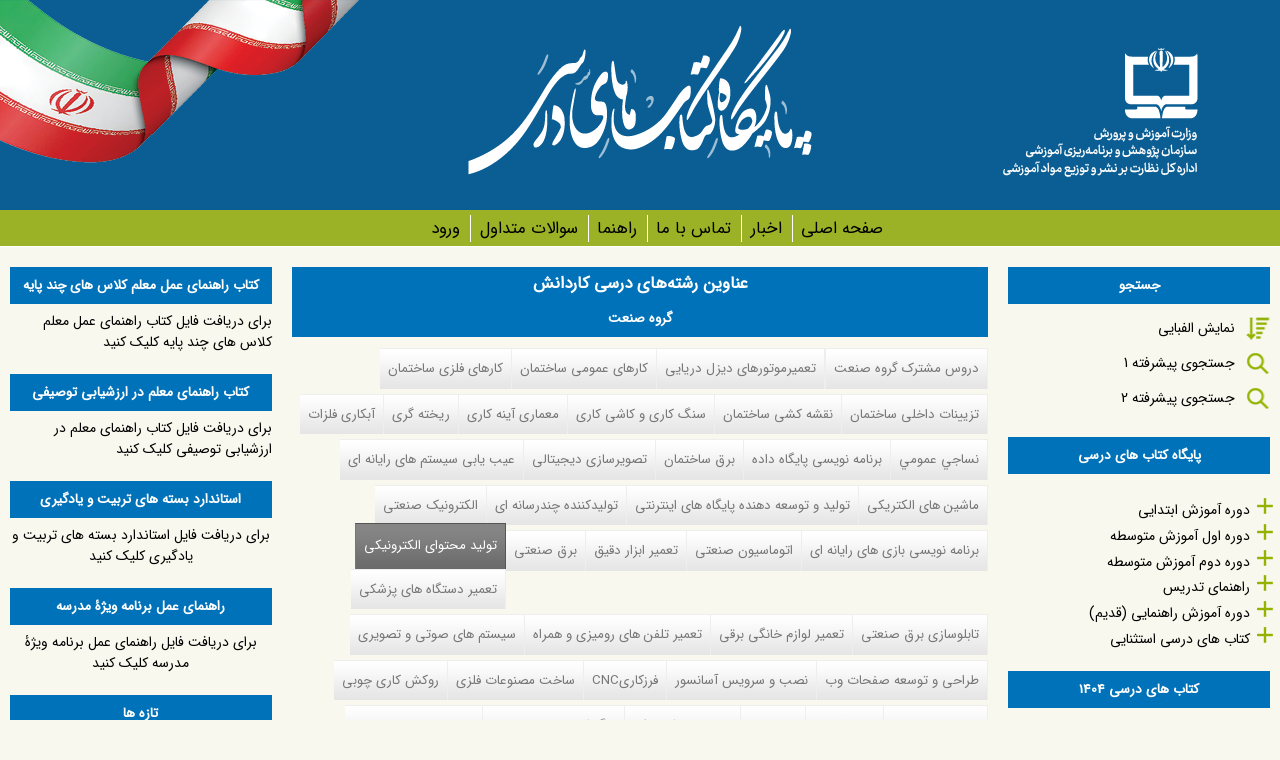

--- FILE ---
content_type: text/html; charset=utf-8
request_url: http://chap.sch.ir/kardanesh-list?qt-kardanesh_service_agriculture=43&qt-kardanesh_sanat=23&qt-kardanesh_art_1=38
body_size: 29580
content:
<!DOCTYPE html>
<!--[if IEMobile 7]><html class="iem7"  lang="fa" dir="rtl"><![endif]-->
<!--[if lte IE 6]><html class="lt-ie9 lt-ie8 lt-ie7"  lang="fa" dir="rtl"><![endif]-->
<!--[if (IE 7)&(!IEMobile)]><html class="lt-ie9 lt-ie8"  lang="fa" dir="rtl"><![endif]-->
<!--[if IE 8]><html class="lt-ie9"  lang="fa" dir="rtl"><![endif]-->
<!--[if (gte IE 9)|(gt IEMobile 7)]><!--><html  lang="fa" dir="rtl"><!--<![endif]-->

<head>
  <meta charset="utf-8" />
<meta name="Generator" content="Drupal 7 (http://drupal.org)" />
<link rel="canonical" href="/kardanesh-list" />
<link rel="shortlink" href="/node/6791" />
<link rel="shortcut icon" href="http://chap.sch.ir/favicon.ico" type="image/vnd.microsoft.icon" />
  <title>عناوین رشته‌های درسی کاردانش | پایگاه کتاب های درسی، اداره کل نظارت بر نشر و توزیع مواد آموزشی</title>

      <meta name="MobileOptimized" content="width">
    <meta name="HandheldFriendly" content="true">
    <meta name="viewport" content="width=device-width">
    <!--[if IEMobile]><meta http-equiv="cleartype" content="on"><![endif]-->

  <link type="text/css" rel="stylesheet" href="http://chap.sch.ir/sites/default/files/css/css_1IPY1A8ooBlfDk0A39LbR7mqwp8b5PoaQGUN-oYphbw.css" media="all" />
<link type="text/css" rel="stylesheet" href="http://chap.sch.ir/sites/default/files/css/css_FuydT3XsueecMj5l8NR4jT6_40Ei-65zS8TaIOLlqTk.css" media="all" />
<link type="text/css" rel="stylesheet" href="http://chap.sch.ir/sites/default/files/css/css_IZwQgbmva82pxudV8KdImWsARaD-iN4yLWcHM6nSjVY.css" media="all" />
<link type="text/css" rel="stylesheet" href="http://chap.sch.ir/sites/default/files/css/css_6F-cLmHLvqQIbxfYZCk-7wf2VPfkvYkoYmKfvytUSHY.css" media="all" />

      <!--[if lt IE 9]>
    <script src="/sites/all/themes/zen/js/html5-respond.js"></script>
    <![endif]-->
  </head>
<body class="html not-front not-logged-in two-sidebars page-node page-node- page-node-6791 node-type-page section-kardanesh-list" >
      <p id="skip-link">
      <a href="#main-menu" class="element-invisible element-focusable">Jump to navigation</a>
    </p>
      
  <header class="header" id="header" role="banner">
  
          <div id="inner-header" class="clearfix"><div style="width:30%;float:right;text-align:right;"><a href="/" title="صفحه اصلی" rel="home" class="header__logo" id="logo"><img src="http://chap.sch.ir/sites/all/themes/chap_resp/logo.png" alt="صفحه اصلی" /></a></div>
<div id="logochap"><center><img src="/sites/all/themes/chap_resp/images/logochap.png" /></center></div>
<div id="parcham"><img src="/sites/all/themes/chap_resp/images/parcham.png" /></div>
	  	  </div>
	  
    	
		
<div id="navigation"><div id="inner-nav">		
		        <nav id="main-menu" role="navigation" tabindex="-1">
          <h2 class="element-invisible">Main menu</h2><ul class="links inline clearfix"><li class="menu-1098 first"><a href="/" title="">صفحه اصلی</a></li>
<li class="menu-156"><a href="/news" title="اخبار">اخبار</a></li>
<li class="menu-1306"><a href="/Contact" title="">تماس با ما</a></li>
<li class="menu-5528"><a href="/help">راهنما</a></li>
<li class="menu-5694"><a href="/data/14031">سوالات متداول</a></li>
<li class="menu-1441 last"><a href="/user" title="">ورود</a></li>
</ul>		  
        </nav>
      
          </div></div>	
	
    
      </header>
<div id="page">
  <div id="main">

    <div id="content" class="column" role="main">
                  <a id="main-content"></a>
                    <h1 class="page__title title" id="page-title">عناوین رشته‌های درسی کاردانش</h1>
                                          


<article class="node-6791 node node-page view-mode-full clearfix">

  
  
  
  
</article>
<div id="block-quicktabs-kardanesh-sanat" class="block block-quicktabs even">

        <h2 class="block__title block-title">گروه صنعت</h2>
    
  <div  id="quicktabs-kardanesh_sanat" class="quicktabs-wrapper quicktabs-style-sky"><div class="item-list"><ul class="quicktabs-tabs quicktabs-style-sky"><li class="first"><a href="/kardanesh-list?qt-kardanesh_service_agriculture=43&amp;qt-kardanesh_art_1=38&amp;qt-kardanesh_sanat=0#qt-kardanesh_sanat" id="quicktabs-tab-kardanesh_sanat-0" class="quicktabs-tab quicktabs-tab-block quicktabs-tab-block-views-delta-clone-of-1-block-6 active">دروس مشترک گروه صنعت</a></li>
<li><a href="/kardanesh-list?qt-kardanesh_service_agriculture=43&amp;qt-kardanesh_art_1=38&amp;qt-kardanesh_sanat=1#qt-kardanesh_sanat" id="quicktabs-tab-kardanesh_sanat-1" class="quicktabs-tab quicktabs-tab-block quicktabs-tab-block-views-delta-clone-of-1-block-11 active">تعمیرموتورهای دیزل دریایی</a></li>
<li><a href="/kardanesh-list?qt-kardanesh_service_agriculture=43&amp;qt-kardanesh_art_1=38&amp;qt-kardanesh_sanat=2#qt-kardanesh_sanat" id="quicktabs-tab-kardanesh_sanat-2" class="quicktabs-tab quicktabs-tab-block quicktabs-tab-block-views-delta-clone-of-1-block active">کارهای عمومی ساختمان</a></li>
<li><a href="/kardanesh-list?qt-kardanesh_service_agriculture=43&amp;qt-kardanesh_art_1=38&amp;qt-kardanesh_sanat=3#qt-kardanesh_sanat" id="quicktabs-tab-kardanesh_sanat-3" class="quicktabs-tab quicktabs-tab-block quicktabs-tab-block-views-delta-clone-of-1-block-1 active">کارهای فلزی ساختمان</a></li>
<li><a href="/kardanesh-list?qt-kardanesh_service_agriculture=43&amp;qt-kardanesh_art_1=38&amp;qt-kardanesh_sanat=4#qt-kardanesh_sanat" id="quicktabs-tab-kardanesh_sanat-4" class="quicktabs-tab quicktabs-tab-block quicktabs-tab-block-views-delta-clone-of-1-block-2 active">تزیینات داخلی ساختمان</a></li>
<li><a href="/kardanesh-list?qt-kardanesh_service_agriculture=43&amp;qt-kardanesh_art_1=38&amp;qt-kardanesh_sanat=5#qt-kardanesh_sanat" id="quicktabs-tab-kardanesh_sanat-5" class="quicktabs-tab quicktabs-tab-block quicktabs-tab-block-views-delta-clone-of-1-block-3 active">نقشه کشی ساختمان</a></li>
<li><a href="/kardanesh-list?qt-kardanesh_service_agriculture=43&amp;qt-kardanesh_art_1=38&amp;qt-kardanesh_sanat=6#qt-kardanesh_sanat" id="quicktabs-tab-kardanesh_sanat-6" class="quicktabs-tab quicktabs-tab-block quicktabs-tab-block-views-delta-clone-of-1-block-4 active">سنگ کاری و کاشی کاری</a></li>
<li><a href="/kardanesh-list?qt-kardanesh_service_agriculture=43&amp;qt-kardanesh_art_1=38&amp;qt-kardanesh_sanat=7#qt-kardanesh_sanat" id="quicktabs-tab-kardanesh_sanat-7" class="quicktabs-tab quicktabs-tab-block quicktabs-tab-block-views-delta-clone-of-1-block-5 active">معماری  آینه کاری</a></li>
<li><a href="/kardanesh-list?qt-kardanesh_service_agriculture=43&amp;qt-kardanesh_art_1=38&amp;qt-kardanesh_sanat=8#qt-kardanesh_sanat" id="quicktabs-tab-kardanesh_sanat-8" class="quicktabs-tab quicktabs-tab-block quicktabs-tab-block-views-delta-clone-of-1-block-7 active">ریخته گری</a></li>
<li><a href="/kardanesh-list?qt-kardanesh_service_agriculture=43&amp;qt-kardanesh_art_1=38&amp;qt-kardanesh_sanat=9#qt-kardanesh_sanat" id="quicktabs-tab-kardanesh_sanat-9" class="quicktabs-tab quicktabs-tab-block quicktabs-tab-block-views-delta-clone-of-1-block-8 active">آبکاری فلزات</a></li>
<li><a href="/kardanesh-list?qt-kardanesh_service_agriculture=43&amp;qt-kardanesh_art_1=38&amp;qt-kardanesh_sanat=10#qt-kardanesh_sanat" id="quicktabs-tab-kardanesh_sanat-10" class="quicktabs-tab quicktabs-tab-block quicktabs-tab-block-views-delta-clone-of-1-block-9 active">نساجي عمومي</a></li>
<li><a href="/kardanesh-list?qt-kardanesh_service_agriculture=43&amp;qt-kardanesh_art_1=38&amp;qt-kardanesh_sanat=11#qt-kardanesh_sanat" id="quicktabs-tab-kardanesh_sanat-11" class="quicktabs-tab quicktabs-tab-block quicktabs-tab-block-views-delta-kardanesh-sanat1-block active"> برنامه نویسی پایگاه داده</a></li>
<li><a href="/kardanesh-list?qt-kardanesh_service_agriculture=43&amp;qt-kardanesh_art_1=38&amp;qt-kardanesh_sanat=12#qt-kardanesh_sanat" id="quicktabs-tab-kardanesh_sanat-12" class="quicktabs-tab quicktabs-tab-block quicktabs-tab-block-views-delta-kardanesh-sanat1-block-1 active">برق ساختمان</a></li>
<li><a href="/kardanesh-list?qt-kardanesh_service_agriculture=43&amp;qt-kardanesh_art_1=38&amp;qt-kardanesh_sanat=13#qt-kardanesh_sanat" id="quicktabs-tab-kardanesh_sanat-13" class="quicktabs-tab quicktabs-tab-block quicktabs-tab-block-views-delta-kardanesh-sanat1-block-2 active"> تصویرسازی دیجیتالی</a></li>
<li><a href="/kardanesh-list?qt-kardanesh_service_agriculture=43&amp;qt-kardanesh_art_1=38&amp;qt-kardanesh_sanat=14#qt-kardanesh_sanat" id="quicktabs-tab-kardanesh_sanat-14" class="quicktabs-tab quicktabs-tab-block quicktabs-tab-block-views-delta-kardanesh-sanat1-block-3 active">عیب یابی  سیستم های رایانه ای</a></li>
<li><a href="/kardanesh-list?qt-kardanesh_service_agriculture=43&amp;qt-kardanesh_art_1=38&amp;qt-kardanesh_sanat=15#qt-kardanesh_sanat" id="quicktabs-tab-kardanesh_sanat-15" class="quicktabs-tab quicktabs-tab-block quicktabs-tab-block-views-delta-kardanesh-sanat1-block-4 active">ماشین های الکتریکی</a></li>
<li><a href="/kardanesh-list?qt-kardanesh_service_agriculture=43&amp;qt-kardanesh_art_1=38&amp;qt-kardanesh_sanat=16#qt-kardanesh_sanat" id="quicktabs-tab-kardanesh_sanat-16" class="quicktabs-tab quicktabs-tab-block quicktabs-tab-block-views-delta-kardanesh-sanat1-block-5 active"> تولید و توسعه دهنده پایگاه های اینترنتی</a></li>
<li><a href="/kardanesh-list?qt-kardanesh_service_agriculture=43&amp;qt-kardanesh_art_1=38&amp;qt-kardanesh_sanat=17#qt-kardanesh_sanat" id="quicktabs-tab-kardanesh_sanat-17" class="quicktabs-tab quicktabs-tab-block quicktabs-tab-block-views-delta-kardanesh-sanat1-block-7 active"> تولیدکننده چندرسانه ای</a></li>
<li><a href="/kardanesh-list?qt-kardanesh_service_agriculture=43&amp;qt-kardanesh_art_1=38&amp;qt-kardanesh_sanat=18#qt-kardanesh_sanat" id="quicktabs-tab-kardanesh_sanat-18" class="quicktabs-tab quicktabs-tab-block quicktabs-tab-block-views-delta-kardanesh-sanat1-block-8 active">الکترونیک صنعتی</a></li>
<li><a href="/kardanesh-list?qt-kardanesh_service_agriculture=43&amp;qt-kardanesh_art_1=38&amp;qt-kardanesh_sanat=19#qt-kardanesh_sanat" id="quicktabs-tab-kardanesh_sanat-19" class="quicktabs-tab quicktabs-tab-block quicktabs-tab-block-views-delta-kardanesh-sanat1-block-9 active">برنامه نویسی بازی های رایانه ای</a></li>
<li><a href="/kardanesh-list?qt-kardanesh_service_agriculture=43&amp;qt-kardanesh_art_1=38&amp;qt-kardanesh_sanat=20#qt-kardanesh_sanat" id="quicktabs-tab-kardanesh_sanat-20" class="quicktabs-tab quicktabs-tab-block quicktabs-tab-block-views-delta-kardanesh-sanat1-block-10 active">اتوماسیون صنعتی</a></li>
<li><a href="/kardanesh-list?qt-kardanesh_service_agriculture=43&amp;qt-kardanesh_art_1=38&amp;qt-kardanesh_sanat=21#qt-kardanesh_sanat" id="quicktabs-tab-kardanesh_sanat-21" class="quicktabs-tab quicktabs-tab-block quicktabs-tab-block-views-delta--2-block active">تعمیر ابزار دقیق</a></li>
<li><a href="/kardanesh-list?qt-kardanesh_service_agriculture=43&amp;qt-kardanesh_art_1=38&amp;qt-kardanesh_sanat=22#qt-kardanesh_sanat" id="quicktabs-tab-kardanesh_sanat-22" class="quicktabs-tab quicktabs-tab-block quicktabs-tab-block-views-delta--2-block-1 active">برق صنعتی</a></li>
<li class="active"><a href="/kardanesh-list?qt-kardanesh_service_agriculture=43&amp;qt-kardanesh_art_1=38&amp;qt-kardanesh_sanat=23#qt-kardanesh_sanat" id="quicktabs-tab-kardanesh_sanat-23" class="quicktabs-tab quicktabs-tab-block quicktabs-tab-block-views-delta--2-block-2 active">تولید محتوای الکترونیکی</a></li>
<li><a href="/kardanesh-list?qt-kardanesh_service_agriculture=43&amp;qt-kardanesh_art_1=38&amp;qt-kardanesh_sanat=24#qt-kardanesh_sanat" id="quicktabs-tab-kardanesh_sanat-24" class="quicktabs-tab quicktabs-tab-block quicktabs-tab-block-views-delta--2-block-3 active">تعمیر دستگاه های پزشکی</a></li>
<li><a href="/kardanesh-list?qt-kardanesh_service_agriculture=43&amp;qt-kardanesh_art_1=38&amp;qt-kardanesh_sanat=25#qt-kardanesh_sanat" id="quicktabs-tab-kardanesh_sanat-25" class="quicktabs-tab quicktabs-tab-block quicktabs-tab-block-views-delta--2-block-4 active">تابلوسازی برق صنعتی</a></li>
<li><a href="/kardanesh-list?qt-kardanesh_service_agriculture=43&amp;qt-kardanesh_art_1=38&amp;qt-kardanesh_sanat=26#qt-kardanesh_sanat" id="quicktabs-tab-kardanesh_sanat-26" class="quicktabs-tab quicktabs-tab-block quicktabs-tab-block-views-delta--2-block-5 active">تعمیر لوازم خانگی برقی</a></li>
<li><a href="/kardanesh-list?qt-kardanesh_service_agriculture=43&amp;qt-kardanesh_art_1=38&amp;qt-kardanesh_sanat=27#qt-kardanesh_sanat" id="quicktabs-tab-kardanesh_sanat-27" class="quicktabs-tab quicktabs-tab-block quicktabs-tab-block-views-delta--2-block-7 active">تعمیر تلفن های رومیزی و همراه</a></li>
<li><a href="/kardanesh-list?qt-kardanesh_service_agriculture=43&amp;qt-kardanesh_art_1=38&amp;qt-kardanesh_sanat=28#qt-kardanesh_sanat" id="quicktabs-tab-kardanesh_sanat-28" class="quicktabs-tab quicktabs-tab-block quicktabs-tab-block-views-delta--2-block-8 active">سیستم های صوتی و تصویری</a></li>
<li><a href="/kardanesh-list?qt-kardanesh_service_agriculture=43&amp;qt-kardanesh_art_1=38&amp;qt-kardanesh_sanat=29#qt-kardanesh_sanat" id="quicktabs-tab-kardanesh_sanat-29" class="quicktabs-tab quicktabs-tab-block quicktabs-tab-block-views-delta--2-block-9 active">طراحی و توسعه صفحات وب</a></li>
<li><a href="/kardanesh-list?qt-kardanesh_service_agriculture=43&amp;qt-kardanesh_art_1=38&amp;qt-kardanesh_sanat=30#qt-kardanesh_sanat" id="quicktabs-tab-kardanesh_sanat-30" class="quicktabs-tab quicktabs-tab-block quicktabs-tab-block-views-delta--2-block-10 active">نصب و سرویس آسانسور</a></li>
<li><a href="/kardanesh-list?qt-kardanesh_service_agriculture=43&amp;qt-kardanesh_art_1=38&amp;qt-kardanesh_sanat=31#qt-kardanesh_sanat" id="quicktabs-tab-kardanesh_sanat-31" class="quicktabs-tab quicktabs-tab-block quicktabs-tab-block-views-delta--1--block active">فرزکاریCNC</a></li>
<li><a href="/kardanesh-list?qt-kardanesh_service_agriculture=43&amp;qt-kardanesh_art_1=38&amp;qt-kardanesh_sanat=32#qt-kardanesh_sanat" id="quicktabs-tab-kardanesh_sanat-32" class="quicktabs-tab quicktabs-tab-block quicktabs-tab-block-views-delta--1--block-1 active">ساخت مصنوعات فلزی</a></li>
<li><a href="/kardanesh-list?qt-kardanesh_service_agriculture=43&amp;qt-kardanesh_art_1=38&amp;qt-kardanesh_sanat=33#qt-kardanesh_sanat" id="quicktabs-tab-kardanesh_sanat-33" class="quicktabs-tab quicktabs-tab-block quicktabs-tab-block-views-delta--1--block-2 active">روکش کاری چوبی</a></li>
<li><a href="/kardanesh-list?qt-kardanesh_service_agriculture=43&amp;qt-kardanesh_art_1=38&amp;qt-kardanesh_sanat=34#qt-kardanesh_sanat" id="quicktabs-tab-kardanesh_sanat-34" class="quicktabs-tab quicktabs-tab-block quicktabs-tab-block-views-delta--1--block-3 active">مبل سازی مدرن</a></li>
<li><a href="/kardanesh-list?qt-kardanesh_service_agriculture=43&amp;qt-kardanesh_art_1=38&amp;qt-kardanesh_sanat=35#qt-kardanesh_sanat" id="quicktabs-tab-kardanesh_sanat-35" class="quicktabs-tab quicktabs-tab-block quicktabs-tab-block-views-delta--1--block-4 active">چاپ افست</a></li>
<li><a href="/kardanesh-list?qt-kardanesh_service_agriculture=43&amp;qt-kardanesh_art_1=38&amp;qt-kardanesh_sanat=36#qt-kardanesh_sanat" id="quicktabs-tab-kardanesh_sanat-36" class="quicktabs-tab quicktabs-tab-block quicktabs-tab-block-views-delta--1--block-5 active"> مدلسازی</a></li>
<li><a href="/kardanesh-list?qt-kardanesh_service_agriculture=43&amp;qt-kardanesh_art_1=38&amp;qt-kardanesh_sanat=37#qt-kardanesh_sanat" id="quicktabs-tab-kardanesh_sanat-37" class="quicktabs-tab quicktabs-tab-block quicktabs-tab-block-views-delta--1--block-9 active">مبل سازی کلاسیک</a></li>
<li><a href="/kardanesh-list?qt-kardanesh_service_agriculture=43&amp;qt-kardanesh_art_1=38&amp;qt-kardanesh_sanat=38#qt-kardanesh_sanat" id="quicktabs-tab-kardanesh_sanat-38" class="quicktabs-tab quicktabs-tab-block quicktabs-tab-block-views-delta--1--block-11 active">رنگ کاری مبلمان چوبی</a></li>
<li><a href="/kardanesh-list?qt-kardanesh_service_agriculture=43&amp;qt-kardanesh_art_1=38&amp;qt-kardanesh_sanat=39#qt-kardanesh_sanat" id="quicktabs-tab-kardanesh_sanat-39" class="quicktabs-tab quicktabs-tab-block quicktabs-tab-block-views-delta--2--block active">تعمیرخودروهای تجاری</a></li>
<li><a href="/kardanesh-list?qt-kardanesh_service_agriculture=43&amp;qt-kardanesh_art_1=38&amp;qt-kardanesh_sanat=40#qt-kardanesh_sanat" id="quicktabs-tab-kardanesh_sanat-40" class="quicktabs-tab quicktabs-tab-block quicktabs-tab-block-views-delta--2--block-1 active">جوشکاری برق</a></li>
<li><a href="/kardanesh-list?qt-kardanesh_service_agriculture=43&amp;qt-kardanesh_art_1=38&amp;qt-kardanesh_sanat=41#qt-kardanesh_sanat" id="quicktabs-tab-kardanesh_sanat-41" class="quicktabs-tab quicktabs-tab-block quicktabs-tab-block-views-delta--2--block-2 active">تزیینات داخلی چوبی</a></li>
<li><a href="/kardanesh-list?qt-kardanesh_service_agriculture=43&amp;qt-kardanesh_art_1=38&amp;qt-kardanesh_sanat=42#qt-kardanesh_sanat" id="quicktabs-tab-kardanesh_sanat-42" class="quicktabs-tab quicktabs-tab-block quicktabs-tab-block-views-delta--2--block-3 active">در و پنجره سازی چوبی</a></li>
<li><a href="/kardanesh-list?qt-kardanesh_service_agriculture=43&amp;qt-kardanesh_art_1=38&amp;qt-kardanesh_sanat=43#qt-kardanesh_sanat" id="quicktabs-tab-kardanesh_sanat-43" class="quicktabs-tab quicktabs-tab-block quicktabs-tab-block-views-delta--2--block-4 active">خدمات پس از فروش خودروهای سبک</a></li>
<li><a href="/kardanesh-list?qt-kardanesh_service_agriculture=43&amp;qt-kardanesh_art_1=38&amp;qt-kardanesh_sanat=44#qt-kardanesh_sanat" id="quicktabs-tab-kardanesh_sanat-44" class="quicktabs-tab quicktabs-tab-block quicktabs-tab-block-views-delta--2--block-5 active">جوشکاری گاز محافظ</a></li>
<li><a href="/kardanesh-list?qt-kardanesh_service_agriculture=43&amp;qt-kardanesh_art_1=38&amp;qt-kardanesh_sanat=45#qt-kardanesh_sanat" id="quicktabs-tab-kardanesh_sanat-45" class="quicktabs-tab quicktabs-tab-block quicktabs-tab-block-views-delta--2--block-7 active">اپراتور CNCچوب</a></li>
<li><a href="/kardanesh-list?qt-kardanesh_service_agriculture=43&amp;qt-kardanesh_art_1=38&amp;qt-kardanesh_sanat=46#qt-kardanesh_sanat" id="quicktabs-tab-kardanesh_sanat-46" class="quicktabs-tab quicktabs-tab-block quicktabs-tab-block-views-delta--2--block-8 active">بازسازی مبلمان</a></li>
<li><a href="/kardanesh-list?qt-kardanesh_service_agriculture=43&amp;qt-kardanesh_art_1=38&amp;qt-kardanesh_sanat=47#qt-kardanesh_sanat" id="quicktabs-tab-kardanesh_sanat-47" class="quicktabs-tab quicktabs-tab-block quicktabs-tab-block-views-delta--2--block-9 active">تاسیسات گازرسانی ساختمان</a></li>
<li><a href="/kardanesh-list?qt-kardanesh_service_agriculture=43&amp;qt-kardanesh_art_1=38&amp;qt-kardanesh_sanat=48#qt-kardanesh_sanat" id="quicktabs-tab-kardanesh_sanat-48" class="quicktabs-tab quicktabs-tab-block quicktabs-tab-block-views-delta--2--block-11 active">تراشکاری</a></li>
<li><a href="/kardanesh-list?qt-kardanesh_service_agriculture=43&amp;qt-kardanesh_art_1=38&amp;qt-kardanesh_sanat=49#qt-kardanesh_sanat" id="quicktabs-tab-kardanesh_sanat-49" class="quicktabs-tab quicktabs-tab-block quicktabs-tab-block-views-delta--3-block active">تاسیسات حرارتی و برودتی</a></li>
<li><a href="/kardanesh-list?qt-kardanesh_service_agriculture=43&amp;qt-kardanesh_art_1=38&amp;qt-kardanesh_sanat=50#qt-kardanesh_sanat" id="quicktabs-tab-kardanesh_sanat-50" class="quicktabs-tab quicktabs-tab-block quicktabs-tab-block-views-delta--3-block-1 active">تاسیسات بهداشتی ساختمان</a></li>
<li><a href="/kardanesh-list?qt-kardanesh_service_agriculture=43&amp;qt-kardanesh_art_1=38&amp;qt-kardanesh_sanat=51#qt-kardanesh_sanat" id="quicktabs-tab-kardanesh_sanat-51" class="quicktabs-tab quicktabs-tab-block quicktabs-tab-block-views-delta--3-block-2 active">تراشکاری CNC</a></li>
<li><a href="/kardanesh-list?qt-kardanesh_service_agriculture=43&amp;qt-kardanesh_art_1=38&amp;qt-kardanesh_sanat=52#qt-kardanesh_sanat" id="quicktabs-tab-kardanesh_sanat-52" class="quicktabs-tab quicktabs-tab-block quicktabs-tab-block-views-delta--3-block-3 active">تراشکاری و فرزکاری</a></li>
<li><a href="/kardanesh-list?qt-kardanesh_service_agriculture=43&amp;qt-kardanesh_art_1=38&amp;qt-kardanesh_sanat=53#qt-kardanesh_sanat" id="quicktabs-tab-kardanesh_sanat-53" class="quicktabs-tab quicktabs-tab-block quicktabs-tab-block-views-delta--3-block-4 active"> تعمیرموتور خودرو</a></li>
<li><a href="/kardanesh-list?qt-kardanesh_service_agriculture=43&amp;qt-kardanesh_art_1=38&amp;qt-kardanesh_sanat=54#qt-kardanesh_sanat" id="quicktabs-tab-kardanesh_sanat-54" class="quicktabs-tab quicktabs-tab-block quicktabs-tab-block-views-delta--3-block-5 active"> کابینت سازی چوبی</a></li>
<li><a href="/kardanesh-list?qt-kardanesh_service_agriculture=43&amp;qt-kardanesh_art_1=38&amp;qt-kardanesh_sanat=55#qt-kardanesh_sanat" id="quicktabs-tab-kardanesh_sanat-55" class="quicktabs-tab quicktabs-tab-block quicktabs-tab-block-views-delta--3-block-7 active"> تعمیرموتور و برق خودرو</a></li>
<li><a href="/kardanesh-list?qt-kardanesh_service_agriculture=43&amp;qt-kardanesh_art_1=38&amp;qt-kardanesh_sanat=56#qt-kardanesh_sanat" id="quicktabs-tab-kardanesh_sanat-56" class="quicktabs-tab quicktabs-tab-block quicktabs-tab-block-views-delta--3-block-8 active">فرزکاری</a></li>
<li><a href="/kardanesh-list?qt-kardanesh_service_agriculture=43&amp;qt-kardanesh_art_1=38&amp;qt-kardanesh_sanat=57#qt-kardanesh_sanat" id="quicktabs-tab-kardanesh_sanat-57" class="quicktabs-tab quicktabs-tab-block quicktabs-tab-block-views-delta--3-block-9 active">قالب سازی فلزی</a></li>
<li><a href="/kardanesh-list?qt-kardanesh_service_agriculture=43&amp;qt-kardanesh_art_1=38&amp;qt-kardanesh_sanat=58#qt-kardanesh_sanat" id="quicktabs-tab-kardanesh_sanat-58" class="quicktabs-tab quicktabs-tab-block quicktabs-tab-block-views-delta--3-block-11 active">مکانیک صنایع</a></li>
<li><a href="/kardanesh-list?qt-kardanesh_service_agriculture=43&amp;qt-kardanesh_art_1=38&amp;qt-kardanesh_sanat=59#qt-kardanesh_sanat" id="quicktabs-tab-kardanesh_sanat-59" class="quicktabs-tab quicktabs-tab-block quicktabs-tab-block-views-delta--4-block active">نقشه کشی صنعتی به کمک رایانه</a></li>
<li><a href="/kardanesh-list?qt-kardanesh_service_agriculture=43&amp;qt-kardanesh_art_1=38&amp;qt-kardanesh_sanat=60#qt-kardanesh_sanat" id="quicktabs-tab-kardanesh_sanat-60" class="quicktabs-tab quicktabs-tab-block quicktabs-tab-block-views-delta--4-block-1 active">خدمات فنی خودرو</a></li>
<li><a href="/kardanesh-list?qt-kardanesh_service_agriculture=43&amp;qt-kardanesh_art_1=38&amp;qt-kardanesh_sanat=61#qt-kardanesh_sanat" id="quicktabs-tab-kardanesh_sanat-61" class="quicktabs-tab quicktabs-tab-block quicktabs-tab-block-views-delta--4-block-2 active"> پلاستیک کار</a></li>
<li><a href="/kardanesh-list?qt-kardanesh_service_agriculture=43&amp;qt-kardanesh_art_1=38&amp;qt-kardanesh_sanat=62#qt-kardanesh_sanat" id="quicktabs-tab-kardanesh_sanat-62" class="quicktabs-tab quicktabs-tab-block quicktabs-tab-block-views-delta--4-block-3 active">تعمیر و نصب ماشین ابزار</a></li>
<li><a href="/kardanesh-list?qt-kardanesh_service_agriculture=43&amp;qt-kardanesh_art_1=38&amp;qt-kardanesh_sanat=63#qt-kardanesh_sanat" id="quicktabs-tab-kardanesh_sanat-63" class="quicktabs-tab quicktabs-tab-block quicktabs-tab-block-views-delta--4-block-4 active">تاسیسات حرارت مرکزی</a></li>
<li><a href="/kardanesh-list?qt-kardanesh_service_agriculture=43&amp;qt-kardanesh_art_1=38&amp;qt-kardanesh_sanat=64#qt-kardanesh_sanat" id="quicktabs-tab-kardanesh_sanat-64" class="quicktabs-tab quicktabs-tab-block quicktabs-tab-block-views-delta--4-block-5 active">ماشین ابزار</a></li>
<li><a href="/kardanesh-list?qt-kardanesh_service_agriculture=43&amp;qt-kardanesh_art_1=38&amp;qt-kardanesh_sanat=65#qt-kardanesh_sanat" id="quicktabs-tab-kardanesh_sanat-65" class="quicktabs-tab quicktabs-tab-block quicktabs-tab-block-views-delta--4-block-7 active">ناظر فنی چاپ</a></li>
<li class="last"><a href="/kardanesh-list?qt-kardanesh_service_agriculture=43&amp;qt-kardanesh_art_1=38&amp;qt-kardanesh_sanat=66#qt-kardanesh_sanat" id="quicktabs-tab-kardanesh_sanat-66" class="quicktabs-tab quicktabs-tab-block quicktabs-tab-block-views-delta--3-block-5 active">کابینت سازی چوبی</a></li>
</ul></div><div id="quicktabs-container-kardanesh_sanat" class="quicktabs_main quicktabs-style-sky"><div  id="quicktabs-tabpage-kardanesh_sanat-23" class="quicktabs-tabpage "></div></div></div>
</div>
<div id="block-quicktabs-kardanesh-art-1" class="block block-quicktabs odd">

        <h2 class="block__title block-title">گروه هنر</h2>
    
  <div  id="quicktabs-kardanesh_art_1" class="quicktabs-wrapper quicktabs-style-sky"><div class="item-list"><ul class="quicktabs-tabs quicktabs-style-sky"><li class="first"><a href="/kardanesh-list?qt-kardanesh_service_agriculture=43&amp;qt-kardanesh_sanat=23&amp;qt-kardanesh_art_1=0#qt-kardanesh_art_1" id="quicktabs-tab-kardanesh_art_1-0" class="quicktabs-tab quicktabs-tab-block quicktabs-tab-block-views-delta-clone-of-1-block-6 active">دروس مشترک گروه هنر</a></li>
<li><a href="/kardanesh-list?qt-kardanesh_service_agriculture=43&amp;qt-kardanesh_sanat=23&amp;qt-kardanesh_art_1=1#qt-kardanesh_art_1" id="quicktabs-tab-kardanesh_art_1-1" class="quicktabs-tab quicktabs-tab-block quicktabs-tab-block-views-delta-clone-3-of-1-block active">معماری داخلی</a></li>
<li><a href="/kardanesh-list?qt-kardanesh_service_agriculture=43&amp;qt-kardanesh_sanat=23&amp;qt-kardanesh_art_1=2#qt-kardanesh_art_1" id="quicktabs-tab-kardanesh_art_1-2" class="quicktabs-tab quicktabs-tab-block quicktabs-tab-block-views-delta-clone-3-of-1-block-1 active">تولید محتوا و انیمیشن</a></li>
<li><a href="/kardanesh-list?qt-kardanesh_service_agriculture=43&amp;qt-kardanesh_sanat=23&amp;qt-kardanesh_art_1=3#qt-kardanesh_art_1" id="quicktabs-tab-kardanesh_art_1-3" class="quicktabs-tab quicktabs-tab-block quicktabs-tab-block-views-delta-clone-3-of-1-block-2 active"> گرافیک رایانه ای</a></li>
<li><a href="/kardanesh-list?qt-kardanesh_service_agriculture=43&amp;qt-kardanesh_sanat=23&amp;qt-kardanesh_art_1=4#qt-kardanesh_art_1" id="quicktabs-tab-kardanesh_art_1-4" class="quicktabs-tab quicktabs-tab-block quicktabs-tab-block-views-delta-clone-3-of-1-block-3 active">  تصویربرداری</a></li>
<li><a href="/kardanesh-list?qt-kardanesh_service_agriculture=43&amp;qt-kardanesh_sanat=23&amp;qt-kardanesh_art_1=5#qt-kardanesh_art_1" id="quicktabs-tab-kardanesh_art_1-5" class="quicktabs-tab quicktabs-tab-block quicktabs-tab-block-views-delta-clone-3-of-1-block-4 active">تصویرسازی وجلوه های رایانه ای</a></li>
<li><a href="/kardanesh-list?qt-kardanesh_service_agriculture=43&amp;qt-kardanesh_sanat=23&amp;qt-kardanesh_art_1=6#qt-kardanesh_art_1" id="quicktabs-tab-kardanesh_art_1-6" class="quicktabs-tab quicktabs-tab-block quicktabs-tab-block-views-delta-clone-3-of-1-block-5 active"> دستیاری طراحی لباس(دوخت و..)</a></li>
<li><a href="/kardanesh-list?qt-kardanesh_service_agriculture=43&amp;qt-kardanesh_sanat=23&amp;qt-kardanesh_art_1=7#qt-kardanesh_art_1" id="quicktabs-tab-kardanesh_art_1-7" class="quicktabs-tab quicktabs-tab-block quicktabs-tab-block-views-delta-clone-3-of-1-block-8 active"> دستیاری تهیه لباس های نمایشی</a></li>
<li><a href="/kardanesh-list?qt-kardanesh_service_agriculture=43&amp;qt-kardanesh_sanat=23&amp;qt-kardanesh_art_1=8#qt-kardanesh_art_1" id="quicktabs-tab-kardanesh_art_1-8" class="quicktabs-tab quicktabs-tab-block quicktabs-tab-block-views-delta-clone-3-of-1-block-9 active"> صفحه آرایی</a></li>
<li><a href="/kardanesh-list?qt-kardanesh_service_agriculture=43&amp;qt-kardanesh_sanat=23&amp;qt-kardanesh_art_1=9#qt-kardanesh_art_1" id="quicktabs-tab-kardanesh_art_1-9" class="quicktabs-tab quicktabs-tab-block quicktabs-tab-block-views-delta-clone-3-of-1-block-11 active"> خیاطی لباس زنانه</a></li>
<li><a href="/kardanesh-list?qt-kardanesh_service_agriculture=43&amp;qt-kardanesh_sanat=23&amp;qt-kardanesh_art_1=10#qt-kardanesh_art_1" id="quicktabs-tab-kardanesh_art_1-10" class="quicktabs-tab quicktabs-tab-block quicktabs-tab-block-views-delta-clone-of-kardanesh-art1-2-block active"> طراحی بسته بندی</a></li>
<li><a href="/kardanesh-list?qt-kardanesh_service_agriculture=43&amp;qt-kardanesh_sanat=23&amp;qt-kardanesh_art_1=11#qt-kardanesh_art_1" id="quicktabs-tab-kardanesh_art_1-11" class="quicktabs-tab quicktabs-tab-block quicktabs-tab-block-views-delta-kardanesh-art-4-block active"> سازسازی(سنتور و سه تار)</a></li>
<li><a href="/kardanesh-list?qt-kardanesh_service_agriculture=43&amp;qt-kardanesh_sanat=23&amp;qt-kardanesh_art_1=12#qt-kardanesh_art_1" id="quicktabs-tab-kardanesh_art_1-12" class="quicktabs-tab quicktabs-tab-block quicktabs-tab-block-views-delta-kardanesh-art-4-block-1 active">سازسازی( سه تار و ساز ضربی)</a></li>
<li><a href="/kardanesh-list?qt-kardanesh_service_agriculture=43&amp;qt-kardanesh_sanat=23&amp;qt-kardanesh_art_1=13#qt-kardanesh_art_1" id="quicktabs-tab-kardanesh_art_1-13" class="quicktabs-tab quicktabs-tab-block quicktabs-tab-block-views-delta-kardanesh-art-4-block-2 active"> طلا و جواهرسازی</a></li>
<li><a href="/kardanesh-list?qt-kardanesh_service_agriculture=43&amp;qt-kardanesh_sanat=23&amp;qt-kardanesh_art_1=14#qt-kardanesh_art_1" id="quicktabs-tab-kardanesh_art_1-14" class="quicktabs-tab quicktabs-tab-block quicktabs-tab-block-views-delta-kardanesh-art-4-block-3 active"> قلم زنی روی فلز</a></li>
<li><a href="/kardanesh-list?qt-kardanesh_service_agriculture=43&amp;qt-kardanesh_sanat=23&amp;qt-kardanesh_art_1=15#qt-kardanesh_art_1" id="quicktabs-tab-kardanesh_art_1-15" class="quicktabs-tab quicktabs-tab-block quicktabs-tab-block-views-delta-kardanesh-art-4-block-4 active"> منبت کاری</a></li>
<li><a href="/kardanesh-list?qt-kardanesh_service_agriculture=43&amp;qt-kardanesh_sanat=23&amp;qt-kardanesh_art_1=16#qt-kardanesh_art_1" id="quicktabs-tab-kardanesh_art_1-16" class="quicktabs-tab quicktabs-tab-block quicktabs-tab-block-views-delta-kardanesh-art-4-block-5 active">صحافی و جلدسازی</a></li>
<li><a href="/kardanesh-list?qt-kardanesh_service_agriculture=43&amp;qt-kardanesh_sanat=23&amp;qt-kardanesh_art_1=17#qt-kardanesh_art_1" id="quicktabs-tab-kardanesh_art_1-17" class="quicktabs-tab quicktabs-tab-block quicktabs-tab-block-views-delta-kardanesh-art-4-block-7 active"> هنر معرق کاری</a></li>
<li><a href="/kardanesh-list?qt-kardanesh_service_agriculture=43&amp;qt-kardanesh_sanat=23&amp;qt-kardanesh_art_1=18#qt-kardanesh_art_1" id="quicktabs-tab-kardanesh_art_1-18" class="quicktabs-tab quicktabs-tab-block quicktabs-tab-block-views-delta-kardanesh-art-4-block-8 active">چاپ باتیک و سیلک اسکرین</a></li>
<li><a href="/kardanesh-list?qt-kardanesh_service_agriculture=43&amp;qt-kardanesh_sanat=23&amp;qt-kardanesh_art_1=19#qt-kardanesh_art_1" id="quicktabs-tab-kardanesh_art_1-19" class="quicktabs-tab quicktabs-tab-block quicktabs-tab-block-views-delta-kardanesh-art-4-block-9 active">چاپ باتیک و قلمکار</a></li>
<li><a href="/kardanesh-list?qt-kardanesh_service_agriculture=43&amp;qt-kardanesh_sanat=23&amp;qt-kardanesh_art_1=20#qt-kardanesh_art_1" id="quicktabs-tab-kardanesh_art_1-20" class="quicktabs-tab quicktabs-tab-block quicktabs-tab-block-views-delta-kardanesh-art-4-block-11 active">چاپ دستی</a></li>
<li><a href="/kardanesh-list?qt-kardanesh_service_agriculture=43&amp;qt-kardanesh_sanat=23&amp;qt-kardanesh_art_1=21#qt-kardanesh_art_1" id="quicktabs-tab-kardanesh_art_1-21" class="quicktabs-tab quicktabs-tab-block quicktabs-tab-block-views-delta-kardanesh-art5-5-block active">کاغذ سازی</a></li>
<li><a href="/kardanesh-list?qt-kardanesh_service_agriculture=43&amp;qt-kardanesh_sanat=23&amp;qt-kardanesh_art_1=22#qt-kardanesh_art_1" id="quicktabs-tab-kardanesh_art_1-22" class="quicktabs-tab quicktabs-tab-block quicktabs-tab-block-views-delta-kardanesh-art5-5-block-1 active">آواز جهانی</a></li>
<li><a href="/kardanesh-list?qt-kardanesh_service_agriculture=43&amp;qt-kardanesh_sanat=23&amp;qt-kardanesh_art_1=23#qt-kardanesh_art_1" id="quicktabs-tab-kardanesh_art_1-23" class="quicktabs-tab quicktabs-tab-block quicktabs-tab-block-views-delta-kardanesh-art5-5-block-2 active">آواز ایرانی</a></li>
<li><a href="/kardanesh-list?qt-kardanesh_service_agriculture=43&amp;qt-kardanesh_sanat=23&amp;qt-kardanesh_art_1=24#qt-kardanesh_art_1" id="quicktabs-tab-kardanesh_art_1-24" class="quicktabs-tab quicktabs-tab-block quicktabs-tab-block-views-delta-kardanesh-art5-5-block-3 active">نوازندگی ساز جهانی</a></li>
<li><a href="/kardanesh-list?qt-kardanesh_service_agriculture=43&amp;qt-kardanesh_sanat=23&amp;qt-kardanesh_art_1=25#qt-kardanesh_art_1" id="quicktabs-tab-kardanesh_art_1-25" class="quicktabs-tab quicktabs-tab-block quicktabs-tab-block-views-delta-kardanesh-art5-5-block-4 active">نوازندگی ساز ایرانی</a></li>
<li><a href="/kardanesh-list?qt-kardanesh_service_agriculture=43&amp;qt-kardanesh_sanat=23&amp;qt-kardanesh_art_1=26#qt-kardanesh_art_1" id="quicktabs-tab-kardanesh_art_1-26" class="quicktabs-tab quicktabs-tab-block quicktabs-tab-block-views-delta-kardanesh-art5-5-block-5 active">نقاشی ایرانی</a></li>
<li><a href="/kardanesh-list?qt-kardanesh_service_agriculture=43&amp;qt-kardanesh_sanat=23&amp;qt-kardanesh_art_1=27#qt-kardanesh_art_1" id="quicktabs-tab-kardanesh_art_1-27" class="quicktabs-tab quicktabs-tab-block quicktabs-tab-block-views-delta-kardanesh-art5-5-block-7 active">نگارگری</a></li>
<li><a href="/kardanesh-list?qt-kardanesh_service_agriculture=43&amp;qt-kardanesh_sanat=23&amp;qt-kardanesh_art_1=28#qt-kardanesh_art_1" id="quicktabs-tab-kardanesh_art_1-28" class="quicktabs-tab quicktabs-tab-block quicktabs-tab-block-views-delta-kardanesh-art5-5-block-8 active">چهره سازی</a></li>
<li><a href="/kardanesh-list?qt-kardanesh_service_agriculture=43&amp;qt-kardanesh_sanat=23&amp;qt-kardanesh_art_1=29#qt-kardanesh_art_1" id="quicktabs-tab-kardanesh_art_1-29" class="quicktabs-tab quicktabs-tab-block quicktabs-tab-block-views-delta-kardanesh-art5-5-block-9 active">هنرآیینه کاری</a></li>
<li><a href="/kardanesh-list?qt-kardanesh_service_agriculture=43&amp;qt-kardanesh_sanat=23&amp;qt-kardanesh_art_1=30#qt-kardanesh_art_1" id="quicktabs-tab-kardanesh_art_1-30" class="quicktabs-tab quicktabs-tab-block quicktabs-tab-block-views-delta-kardanesh-art5-5-block-11 active">مدیریت آشپزی و قنادی</a></li>
<li><a href="/kardanesh-list?qt-kardanesh_service_agriculture=43&amp;qt-kardanesh_sanat=23&amp;qt-kardanesh_art_1=31#qt-kardanesh_art_1" id="quicktabs-tab-kardanesh_art_1-31" class="quicktabs-tab quicktabs-tab-block quicktabs-tab-block-views-delta-af0386b48627dd90a1c9eee7ec6adc04 active">خیاطی لباس شب و عروس</a></li>
<li><a href="/kardanesh-list?qt-kardanesh_service_agriculture=43&amp;qt-kardanesh_sanat=23&amp;qt-kardanesh_art_1=32#qt-kardanesh_art_1" id="quicktabs-tab-kardanesh_art_1-32" class="quicktabs-tab quicktabs-tab-block quicktabs-tab-block-views-delta-fdc120891beec87bf57b4426c83afc86 active">طراحی طلا و جواهر</a></li>
<li><a href="/kardanesh-list?qt-kardanesh_service_agriculture=43&amp;qt-kardanesh_sanat=23&amp;qt-kardanesh_art_1=33#qt-kardanesh_art_1" id="quicktabs-tab-kardanesh_art_1-33" class="quicktabs-tab quicktabs-tab-block quicktabs-tab-block-views-delta-c02e928ab15b8a257976c7dddabf1e07 active">خیاطی مردانه دوز</a></li>
<li><a href="/kardanesh-list?qt-kardanesh_service_agriculture=43&amp;qt-kardanesh_sanat=23&amp;qt-kardanesh_art_1=34#qt-kardanesh_art_1" id="quicktabs-tab-kardanesh_art_1-34" class="quicktabs-tab quicktabs-tab-block quicktabs-tab-block-views-delta-3a6cf825f505f47d1b1137d99cc7b7e3 active">عکاسی دیجیتال</a></li>
<li><a href="/kardanesh-list?qt-kardanesh_service_agriculture=43&amp;qt-kardanesh_sanat=23&amp;qt-kardanesh_art_1=35#qt-kardanesh_art_1" id="quicktabs-tab-kardanesh_art_1-35" class="quicktabs-tab quicktabs-tab-block quicktabs-tab-block-views-delta-1f3628187658bbcb91aac470b869e3b0 active">دوخت لباس های محلی</a></li>
<li><a href="/kardanesh-list?qt-kardanesh_service_agriculture=43&amp;qt-kardanesh_sanat=23&amp;qt-kardanesh_art_1=36#qt-kardanesh_art_1" id="quicktabs-tab-kardanesh_art_1-36" class="quicktabs-tab quicktabs-tab-block quicktabs-tab-block-views-delta-631984d716d0725f07e0e3c36eb81525 active">خیاطی دوخت های تزیینی</a></li>
<li><a href="/kardanesh-list?qt-kardanesh_service_agriculture=43&amp;qt-kardanesh_sanat=23&amp;qt-kardanesh_art_1=37#qt-kardanesh_art_1" id="quicktabs-tab-kardanesh_art_1-37" class="quicktabs-tab quicktabs-tab-block quicktabs-tab-block-views-delta-a178f46e91d9c91b7bf08ab738c4e0ef active">سراجی کفش</a></li>
<li class="active"><a href="/kardanesh-list?qt-kardanesh_service_agriculture=43&amp;qt-kardanesh_sanat=23&amp;qt-kardanesh_art_1=38#qt-kardanesh_art_1" id="quicktabs-tab-kardanesh_art_1-38" class="quicktabs-tab quicktabs-tab-block quicktabs-tab-block-views-delta-2e3a904ba390f58ef024d328522b85f5 active">سراجی کیف</a></li>
<li><a href="/kardanesh-list?qt-kardanesh_service_agriculture=43&amp;qt-kardanesh_sanat=23&amp;qt-kardanesh_art_1=39#qt-kardanesh_art_1" id="quicktabs-tab-kardanesh_art_1-39" class="quicktabs-tab quicktabs-tab-block quicktabs-tab-block-views-delta-ff00cecf79f6231455c07a70a8427261 active">هنر فرش</a></li>
<li><a href="/kardanesh-list?qt-kardanesh_service_agriculture=43&amp;qt-kardanesh_sanat=23&amp;qt-kardanesh_art_1=40#qt-kardanesh_art_1" id="quicktabs-tab-kardanesh_art_1-40" class="quicktabs-tab quicktabs-tab-block quicktabs-tab-block-views-delta-50b82a25a6ba8290ca7d9201b8fe3829 active">طراحی و نقاشی فرش</a></li>
<li><a href="/kardanesh-list?qt-kardanesh_service_agriculture=43&amp;qt-kardanesh_sanat=23&amp;qt-kardanesh_art_1=41#qt-kardanesh_art_1" id="quicktabs-tab-kardanesh_art_1-41" class="quicktabs-tab quicktabs-tab-block quicktabs-tab-block-views-delta-cb11225306f65eb3fbad8ed0d39be694 active">عکاسی</a></li>
<li><a href="/kardanesh-list?qt-kardanesh_service_agriculture=43&amp;qt-kardanesh_sanat=23&amp;qt-kardanesh_art_1=42#qt-kardanesh_art_1" id="quicktabs-tab-kardanesh_art_1-42" class="quicktabs-tab quicktabs-tab-block quicktabs-tab-block-views-delta-08e6ded887a565b84c3f23e3dc61e539 active">سفال و لعاب</a></li>
<li><a href="/kardanesh-list?qt-kardanesh_service_agriculture=43&amp;qt-kardanesh_sanat=23&amp;qt-kardanesh_art_1=43#qt-kardanesh_art_1" id="quicktabs-tab-kardanesh_art_1-43" class="quicktabs-tab quicktabs-tab-block quicktabs-tab-block-views-delta-732078f1a7bddda7ab751e3a67b316c4 active">سفالگری</a></li>
<li><a href="/kardanesh-list?qt-kardanesh_service_agriculture=43&amp;qt-kardanesh_sanat=23&amp;qt-kardanesh_art_1=44#qt-kardanesh_art_1" id="quicktabs-tab-kardanesh_art_1-44" class="quicktabs-tab quicktabs-tab-block quicktabs-tab-block-views-delta-669b60b84a3798e600e2e74dfd2d8758 active">کاشی سازی هفت رنگ</a></li>
<li><a href="/kardanesh-list?qt-kardanesh_service_agriculture=43&amp;qt-kardanesh_sanat=23&amp;qt-kardanesh_art_1=45#qt-kardanesh_art_1" id="quicktabs-tab-kardanesh_art_1-45" class="quicktabs-tab quicktabs-tab-block quicktabs-tab-block-views-delta-eaf5d5db1cf9da4a6f5baf0be5a52f8f active">تراش سنگ های قیمتی</a></li>
<li><a href="/kardanesh-list?qt-kardanesh_service_agriculture=43&amp;qt-kardanesh_sanat=23&amp;qt-kardanesh_art_1=46#qt-kardanesh_art_1" id="quicktabs-tab-kardanesh_art_1-46" class="quicktabs-tab quicktabs-tab-block quicktabs-tab-block-views-delta-e062068907dac249b9e290d1fd266ec0 active">تراش و تزیین شیشه و کریستال</a></li>
<li><a href="/kardanesh-list?qt-kardanesh_service_agriculture=43&amp;qt-kardanesh_sanat=23&amp;qt-kardanesh_art_1=47#qt-kardanesh_art_1" id="quicktabs-tab-kardanesh_art_1-47" class="quicktabs-tab quicktabs-tab-block quicktabs-tab-block-views-delta-e1ca2c7ad0b5411663bac741895fb7dc active">خاتم سازی</a></li>
<li><a href="/kardanesh-list?qt-kardanesh_service_agriculture=43&amp;qt-kardanesh_sanat=23&amp;qt-kardanesh_art_1=48#qt-kardanesh_art_1" id="quicktabs-tab-kardanesh_art_1-48" class="quicktabs-tab quicktabs-tab-block quicktabs-tab-block-views-delta-5a4b0f787b1b2ee9017caad0144c7967 active">خاتم کاری</a></li>
<li><a href="/kardanesh-list?qt-kardanesh_service_agriculture=43&amp;qt-kardanesh_sanat=23&amp;qt-kardanesh_art_1=49#qt-kardanesh_art_1" id="quicktabs-tab-kardanesh_art_1-49" class="quicktabs-tab quicktabs-tab-block quicktabs-tab-block-views-delta-52b88a726a82d2209b3b05ade8ba6b05 active">سازسازی(سنتور و ساز ضربی)</a></li>
<li class="last"><a href="/kardanesh-list?qt-kardanesh_service_agriculture=43&amp;qt-kardanesh_sanat=23&amp;qt-kardanesh_art_1=50#qt-kardanesh_art_1" id="quicktabs-tab-kardanesh_art_1-50" class="quicktabs-tab quicktabs-tab-block quicktabs-tab-block-views-delta-46a9ad7f0e1d0a3b096d18796f4c1bc6 active">معرق کاشی</a></li>
</ul></div><div id="quicktabs-container-kardanesh_art_1" class="quicktabs_main quicktabs-style-sky"><div  id="quicktabs-tabpage-kardanesh_art_1-0" class="quicktabs-tabpage quicktabs-hide"><div id="block-views-clone-of-1-block-6" class="block block-views first odd">

        <h2 class="block__title block-title">عناوین کتاب های درسی دروس مشترک کاردانش </h2>
    
  <div class="view view-clone-of-1 view-id-clone_of_1 view-display-id-block_6 view-dom-id-b7343bd6d6cd3f9fd53f4c3a60d9f0b8">
        
  
  
      <div class="view-content">
        <h3>پایه دهم</h3>
<table class="views-view-grid cols-2">
  
  <tbody>
          <tr  class="row-1 row-first">
                  <td  class="col-1 col-first">
              
  <span class="views-field views-field-title">        <span class="field-content"><a href="/books/13207">دین و زندگی (1)</a></span>  </span>      :   
  <span class="views-field views-field-field-book-code">        <span class="field-content">110204</span>  </span>          </td>
                  <td  class="col-2 col-last">
              
  <span class="views-field views-field-title">        <span class="field-content"><a href="/books/13225">جغرافیای ایران</a></span>  </span>      :   
  <span class="views-field views-field-field-book-code">        <span class="field-content">110218</span>  </span>          </td>
              </tr>
          <tr  class="row-2">
                  <td  class="col-1 col-first">
              
  <span class="views-field views-field-title">        <span class="field-content"><a href="/books/13234">تعلیمات ادیان الهی و اخلاق (1) ـ ویژه اقلیت های دینی</a></span>  </span>      :   
  <span class="views-field views-field-field-book-code">        <span class="field-content">110228</span>  </span>          </td>
                  <td  class="col-2 col-last">
              
  <span class="views-field views-field-title">        <span class="field-content"><a href="/books/14100">از ایرانمان دفاع می کنیم (دوره دوم متوسطه)</a></span>  </span>      :   
  <span class="views-field views-field-field-book-code">        <span class="field-content">110345</span>  </span>          </td>
              </tr>
          <tr  class="row-3">
                  <td  class="col-1 col-first">
              
  <span class="views-field views-field-title">        <span class="field-content"><a href="/books/13734">عربی زبان قرآن (1)</a></span>  </span>      :   
  <span class="views-field views-field-field-book-code">        <span class="field-content">210111</span>  </span>          </td>
                  <td  class="col-2 col-last">
              
  <span class="views-field views-field-title">        <span class="field-content"><a href="/books/13757">فارسی و نگارش (1)</a></span>  </span>      :   
  <span class="views-field views-field-field-book-code">        <span class="field-content">210116</span>  </span>          </td>
              </tr>
          <tr  class="row-4">
                  <td  class="col-1 col-first">
              
  <span class="views-field views-field-title">        <span class="field-content"><a href="/books/13758">انگلیسی (1)</a></span>  </span>      :   
  <span class="views-field views-field-field-book-code">        <span class="field-content">210125</span>  </span>          </td>
                  <td  class="col-2 col-last">
              
  <span class="views-field views-field-title">        <span class="field-content"><a href="/books/13759">الزامات محیط کار</a></span>  </span>      :   
  <span class="views-field views-field-field-book-code">        <span class="field-content">210136</span>  </span>          </td>
              </tr>
          <tr  class="row-5 row-last">
                  <td  class="col-1 col-first">
              
  <span class="views-field views-field-title">        <span class="field-content"><a href="/books/14092">هوش مصنوعی</a></span>  </span>      :   
  <span class="views-field views-field-field-book-code">        <span class="field-content">210159</span>  </span>          </td>
                  <td  class="col-2 col-last">
                      </td>
              </tr>
      </tbody>
</table>
  <h3>پایه یازدهم</h3>
<table class="views-view-grid cols-2">
  
  <tbody>
          <tr  class="row-1 row-first">
                  <td  class="col-1 col-first">
              
  <span class="views-field views-field-title">        <span class="field-content"><a href="/books/13228">هنر</a></span>  </span>      :   
  <span class="views-field views-field-field-book-code">        <span class="field-content">110222</span>  </span>          </td>
                  <td  class="col-2 col-last">
              
  <span class="views-field views-field-title">        <span class="field-content"><a href="/books/13231">تفکر و سواد رسانه ای</a></span>  </span>      :   
  <span class="views-field views-field-field-book-code">        <span class="field-content">110225</span>  </span>          </td>
              </tr>
          <tr  class="row-2">
                  <td  class="col-1 col-first">
              
  <span class="views-field views-field-title">        <span class="field-content"><a href="/books/13275">دین و زندگی (2)</a></span>  </span>      :   
  <span class="views-field views-field-field-book-code">        <span class="field-content">111204</span>  </span>          </td>
                  <td  class="col-2 col-last">
              
  <span class="views-field views-field-title">        <span class="field-content"><a href="/books/13858">تاریخ معاصر ایران</a></span>  </span>      :   
  <span class="views-field views-field-field-book-code">        <span class="field-content">111220</span>  </span>          </td>
              </tr>
          <tr  class="row-3">
                  <td  class="col-1 col-first">
              
  <span class="views-field views-field-title">        <span class="field-content"><a href="/books/13290">تعلیمات ادیان الهی و اخلاق (2) ـ ویژه اقلیت های دینی</a></span>  </span>      :   
  <span class="views-field views-field-field-book-code">        <span class="field-content">111228</span>  </span>          </td>
                  <td  class="col-2 col-last">
              
  <span class="views-field views-field-title">        <span class="field-content"><a href="/books/13300">انسان و محیط زیست</a></span>  </span>      :   
  <span class="views-field views-field-field-book-code">        <span class="field-content">111268</span>  </span>          </td>
              </tr>
          <tr  class="row-4">
                  <td  class="col-1 col-first">
              
  <span class="views-field views-field-title">        <span class="field-content"><a href="/books/13335">عربی، زبان قرآن (2)</a></span>  </span>      :   
  <span class="views-field views-field-field-book-code">        <span class="field-content">211111</span>  </span>          </td>
                  <td  class="col-2 col-last">
              
  <span class="views-field views-field-title">        <span class="field-content"><a href="/books/13336">فارسی و نگارش (2)</a></span>  </span>      :   
  <span class="views-field views-field-field-book-code">        <span class="field-content">211116</span>  </span>          </td>
              </tr>
          <tr  class="row-5 row-last">
                  <td  class="col-1 col-first">
              
  <span class="views-field views-field-title">        <span class="field-content"><a href="/books/13337">انگلیسی (2)</a></span>  </span>      :   
  <span class="views-field views-field-field-book-code">        <span class="field-content">211125</span>  </span>          </td>
                  <td  class="col-2 col-last">
                      </td>
              </tr>
      </tbody>
</table>
  <h3>پایه دوازدهم</h3>
<table class="views-view-grid cols-2">
  
  <tbody>
          <tr  class="row-1 row-first">
                  <td  class="col-1 col-first">
              
  <span class="views-field views-field-title">        <span class="field-content"><a href="/books/13222">آمادگی دفاعی</a></span>  </span>      :   
  <span class="views-field views-field-field-book-code">        <span class="field-content">110215</span>  </span>          </td>
                  <td  class="col-2 col-last">
              
  <span class="views-field views-field-title">        <span class="field-content"><a href="/books/13304">دین و زندگی (3)</a></span>  </span>      :   
  <span class="views-field views-field-field-book-code">        <span class="field-content">112204</span>  </span>          </td>
              </tr>
          <tr  class="row-2">
                  <td  class="col-1 col-first">
              
  <span class="views-field views-field-title">        <span class="field-content"><a href="/books/13318">هویت اجتماعی</a></span>  </span>      :   
  <span class="views-field views-field-field-book-code">        <span class="field-content">112220</span>  </span>          </td>
                  <td  class="col-2 col-last">
              
  <span class="views-field views-field-title">        <span class="field-content"><a href="/books/13323">تعلیمات ادیان الهی و اخلاق (3) - ویژه اقلیت های دینی</a></span>  </span>      :   
  <span class="views-field views-field-field-book-code">        <span class="field-content">112228</span>  </span>          </td>
              </tr>
          <tr  class="row-3">
                  <td  class="col-1 col-first">
              
  <span class="views-field views-field-title">        <span class="field-content"><a href="/books/13330">مدیریت خانواده و سبک زندگی (دختران)</a></span>  </span>      :   
  <span class="views-field views-field-field-book-code">        <span class="field-content">112240</span>  </span>          </td>
                  <td  class="col-2 col-last">
              
  <span class="views-field views-field-title">        <span class="field-content"><a href="/books/13333">مدیریت خانواده و سبک زندگی (پسران)</a></span>  </span>      :   
  <span class="views-field views-field-field-book-code">        <span class="field-content">112245</span>  </span>          </td>
              </tr>
          <tr  class="row-4">
                  <td  class="col-1 col-first">
              
  <span class="views-field views-field-title">        <span class="field-content"><a href="/books/13334">سلامت و بهداشت</a></span>  </span>      :   
  <span class="views-field views-field-field-book-code">        <span class="field-content">112268</span>  </span>          </td>
                  <td  class="col-2 col-last">
              
  <span class="views-field views-field-title">        <span class="field-content"><a href="/books/13432">اخلاق حرفه ای</a></span>  </span>      :   
  <span class="views-field views-field-field-book-code">        <span class="field-content">212110</span>  </span>          </td>
              </tr>
          <tr  class="row-5 row-last">
                  <td  class="col-1 col-first">
              
  <span class="views-field views-field-title">        <span class="field-content"><a href="/books/13433">عربی، زبان قرآن (3)</a></span>  </span>      :   
  <span class="views-field views-field-field-book-code">        <span class="field-content">212111</span>  </span>          </td>
                  <td  class="col-2 col-last">
              
  <span class="views-field views-field-title">        <span class="field-content"><a href="/books/13434">فارسی و نگارش (3)</a></span>  </span>      :   
  <span class="views-field views-field-field-book-code">        <span class="field-content">212116</span>  </span>          </td>
              </tr>
      </tbody>
</table>
    </div>
  
  
  
  
  
  
</div>
</div>
</div><div  id="quicktabs-tabpage-kardanesh_art_1-1" class="quicktabs-tabpage quicktabs-hide"><div id="block-views-clone-3-of-1-block" class="block block-views even">

        <h2 class="block__title block-title">معماری داخلی</h2>
    
  <div class="view view-clone-3-of-1 view-id-clone_3_of_1 view-display-id-block view-dom-id-0198bbf615c9a4dd77179b691c4a8f87">
        
  
  
      <div class="view-content">
        <h3>پایه دهم</h3>
<table class="views-view-grid cols-2">
  
  <tbody>
          <tr  class="row-1 row-first">
                  <td  class="col-1 col-first">
              
  <span class="views-field views-field-title">        <span class="field-content"><a href="/books/13761">فیزیک</a></span>  </span>      :   
  <span class="views-field views-field-field-book-code">        <span class="field-content">210146</span>  </span>          </td>
                  <td  class="col-2 col-last">
              
  <span class="views-field views-field-title">        <span class="field-content"><a href="/books/13828">همراه هنرجو - معماری داخلی</a></span>  </span>      :   
  <span class="views-field views-field-field-book-code">        <span class="field-content">210606</span>  </span>          </td>
              </tr>
          <tr  class="row-2">
                  <td  class="col-1 col-first">
              
  <span class="views-field views-field-title">        <span class="field-content"><a href="/books/13520">مبانی نقشه کشی معماری</a></span>  </span>      :   
  <span class="views-field views-field-field-book-code">        <span class="field-content">310107</span>  </span>          </td>
                  <td  class="col-2 col-last">
              
  <span class="views-field views-field-title">        <span class="field-content"><a href="/books/13555">رسم فنی ساختمان</a></span>  </span>      :   
  <span class="views-field views-field-field-book-code">        <span class="field-content">310162</span>  </span>          </td>
              </tr>
          <tr  class="row-3 row-last">
                  <td  class="col-1 col-first">
              
  <span class="views-field views-field-title">        <span class="field-content"><a href="/books/13556">اتوکد و نقشه های ساختمانی</a></span>  </span>      :   
  <span class="views-field views-field-field-book-code">        <span class="field-content">310163</span>  </span>          </td>
                  <td  class="col-2 col-last">
              
  <span class="views-field views-field-title">        <span class="field-content"><a href="/books/13568">مبانی نقشه کشی سازه</a></span>  </span>      :   
  <span class="views-field views-field-field-book-code">        <span class="field-content">310197</span>  </span>          </td>
              </tr>
      </tbody>
</table>
  <h3>پایه یازدهم</h3>
<table class="views-view-grid cols-2">
  
  <tbody>
          <tr  class="row-1 row-first row-last">
                  <td  class="col-1 col-first">
              
  <span class="views-field views-field-title">        <span class="field-content"><a href="/books/13586">طراحی معماری</a></span>  </span>      :   
  <span class="views-field views-field-field-book-code">        <span class="field-content">311122</span>  </span>          </td>
                  <td  class="col-2 col-last">
              
  <span class="views-field views-field-title">        <span class="field-content"><a href="/books/13592">نقشه کشی معماری</a></span>  </span>      :   
  <span class="views-field views-field-field-book-code">        <span class="field-content">311219</span>  </span>          </td>
              </tr>
      </tbody>
</table>
    </div>
  
  
  
  
  
  
</div>
</div>
</div><div  id="quicktabs-tabpage-kardanesh_art_1-2" class="quicktabs-tabpage quicktabs-hide"><div id="block-views-clone-3-of-1-block-1" class="block block-views odd">

        <h2 class="block__title block-title">  تولید محتوا و انیمیشن</h2>
    
  <div class="view view-clone-3-of-1 view-id-clone_3_of_1 view-display-id-block_1 view-dom-id-8d5e3f44850475029475cb0ddbe4158a">
        
  
  
      <div class="view-content">
        <h3>پایه دهم</h3>
<table class="views-view-grid cols-2">
  
  <tbody>
          <tr  class="row-1 row-first">
                  <td  class="col-1 col-first">
              
  <span class="views-field views-field-title">        <span class="field-content"><a href="/books/13760">ریاضی (1)</a></span>  </span>      :   
  <span class="views-field views-field-field-book-code">        <span class="field-content">210141</span>  </span>          </td>
                  <td  class="col-2 col-last">
              
  <span class="views-field views-field-title">        <span class="field-content"><a href="/books/13771">همراه هنرجو (بخش عمومی)</a></span>  </span>      :   
  <span class="views-field views-field-field-book-code">        <span class="field-content">210219</span>  </span>          </td>
              </tr>
          <tr  class="row-2 row-last">
                  <td  class="col-1 col-first">
              
  <span class="views-field views-field-title">        <span class="field-content"><a href="/books/13838">همراه هنرجو - پویانمایی</a></span>  </span>      :   
  <span class="views-field views-field-field-book-code">        <span class="field-content">210654</span>  </span>          </td>
                  <td  class="col-2 col-last">
                      </td>
              </tr>
      </tbody>
</table>
  <h3>پایه یازدهم</h3>
<table class="views-view-grid cols-2">
  
  <tbody>
          <tr  class="row-1 row-first row-last">
                  <td  class="col-1 col-first">
              
  <span class="views-field views-field-title">        <span class="field-content"><a href="/books/13338">کاربرد فناوری های نوین</a></span>  </span>      :   
  <span class="views-field views-field-field-book-code">        <span class="field-content">211136</span>  </span>          </td>
              </tr>
      </tbody>
</table>
    </div>
  
  
  
  
  
  
</div>
</div>
</div><div  id="quicktabs-tabpage-kardanesh_art_1-3" class="quicktabs-tabpage quicktabs-hide"><div id="block-views-clone-3-of-1-block-2" class="block block-views even">

        <h2 class="block__title block-title">عناوین کتاب های درسی  گرافیک رایانه ای</h2>
    
  <div class="view view-clone-3-of-1 view-id-clone_3_of_1 view-display-id-block_2 view-dom-id-554ca625352fdba5d84369c7c29a6dc3">
        
  
  
      <div class="view-content">
        <h3>پایه دهم</h3>
<table class="views-view-grid cols-2">
  
  <tbody>
          <tr  class="row-1 row-first row-last">
                  <td  class="col-1 col-first">
              
  <span class="views-field views-field-title">        <span class="field-content"><a href="/books/13825">همراه هنرجو - فتوگرافیک</a></span>  </span>      :   
  <span class="views-field views-field-field-book-code">        <span class="field-content">210594</span>  </span>          </td>
              </tr>
      </tbody>
</table>
  <h3>پایه یازدهم</h3>
<table class="views-view-grid cols-2">
  
  <tbody>
          <tr  class="row-1 row-first row-last">
                  <td  class="col-1 col-first">
              
  <span class="views-field views-field-title">        <span class="field-content"><a href="/books/13338">کاربرد فناوری های نوین</a></span>  </span>      :   
  <span class="views-field views-field-field-book-code">        <span class="field-content">211136</span>  </span>          </td>
              </tr>
      </tbody>
</table>
    </div>
  
  
  
  
  
  
</div>
</div>
</div><div  id="quicktabs-tabpage-kardanesh_art_1-4" class="quicktabs-tabpage quicktabs-hide"><div id="block-views-clone-3-of-1-block-3" class="block block-views odd">

        <h2 class="block__title block-title">عناوین کتاب های درسی رشته تصویربرداری</h2>
    
  <div class="view view-clone-3-of-1 view-id-clone_3_of_1 view-display-id-block_3 view-dom-id-3bf0d3db20ce9d8b15820b56636bbeb9">
        
  
  
      <div class="view-content">
        <h3>پایه دهم</h3>
<table class="views-view-grid cols-2">
  
  <tbody>
          <tr  class="row-1 row-first row-last">
                  <td  class="col-1 col-first">
              
  <span class="views-field views-field-title">        <span class="field-content"><a href="/books/13761">فیزیک</a></span>  </span>      :   
  <span class="views-field views-field-field-book-code">        <span class="field-content">210146</span>  </span>          </td>
                  <td  class="col-2 col-last">
              
  <span class="views-field views-field-title">        <span class="field-content"><a href="/books/13771">همراه هنرجو (بخش عمومی)</a></span>  </span>      :   
  <span class="views-field views-field-field-book-code">        <span class="field-content">210219</span>  </span>          </td>
              </tr>
      </tbody>
</table>
    </div>
  
  
  
  
  
  
</div>
</div>
</div><div  id="quicktabs-tabpage-kardanesh_art_1-5" class="quicktabs-tabpage quicktabs-hide"><div id="block-views-clone-3-of-1-block-4" class="block block-views even">

        <h2 class="block__title block-title">عناوین کتاب های درسی  تصویرسازی و جلوه های ویژه رایانه ای</h2>
    
  <div class="view view-clone-3-of-1 view-id-clone_3_of_1 view-display-id-block_4 view-dom-id-aad436443660040298a712fea6f70394">
        
  
  
      <div class="view-content">
        <h3>پایه دهم</h3>
<table class="views-view-grid cols-2">
  
  <tbody>
          <tr  class="row-1 row-first">
                  <td  class="col-1 col-first">
              
  <span class="views-field views-field-title">        <span class="field-content"><a href="/books/13760">ریاضی (1)</a></span>  </span>      :   
  <span class="views-field views-field-field-book-code">        <span class="field-content">210141</span>  </span>          </td>
                  <td  class="col-2 col-last">
              
  <span class="views-field views-field-title">        <span class="field-content"><a href="/books/13778">همراه هنرجو - شبکه و نرم افزار رایانه</a></span>  </span>      :   
  <span class="views-field views-field-field-book-code">        <span class="field-content">210289</span>  </span>          </td>
              </tr>
          <tr  class="row-2 row-last">
                  <td  class="col-1 col-first">
              
  <span class="views-field views-field-title">        <span class="field-content"><a href="/books/13825">همراه هنرجو - فتوگرافیک</a></span>  </span>      :   
  <span class="views-field views-field-field-book-code">        <span class="field-content">210594</span>  </span>          </td>
                  <td  class="col-2 col-last">
                      </td>
              </tr>
      </tbody>
</table>
    </div>
  
  
  
  
  
  
</div>
</div>
</div><div  id="quicktabs-tabpage-kardanesh_art_1-6" class="quicktabs-tabpage quicktabs-hide"><div id="block-views-clone-3-of-1-block-5" class="block block-views odd">

        <h2 class="block__title block-title">عناوین کتاب های درسی رشته دستیاری طراحی لباس (دوخت و ترمیم)</h2>
    
  <div class="view view-clone-3-of-1 view-id-clone_3_of_1 view-display-id-block_5 view-dom-id-d7aed516c043d880e76378aff150ffae">
        
  
  
      <div class="view-content">
        <h3>پایه دهم</h3>
<table class="views-view-grid cols-2">
  
  <tbody>
          <tr  class="row-1 row-first row-last">
                  <td  class="col-1 col-first">
              
  <span class="views-field views-field-title">        <span class="field-content"><a href="/books/13771">همراه هنرجو (بخش عمومی)</a></span>  </span>      :   
  <span class="views-field views-field-field-book-code">        <span class="field-content">210219</span>  </span>          </td>
              </tr>
      </tbody>
</table>
  <h3>پایه یازدهم</h3>
<table class="views-view-grid cols-2">
  
  <tbody>
          <tr  class="row-1 row-first row-last">
                  <td  class="col-1 col-first">
              
  <span class="views-field views-field-title">        <span class="field-content"><a href="/books/13338">کاربرد فناوری های نوین</a></span>  </span>      :   
  <span class="views-field views-field-field-book-code">        <span class="field-content">211136</span>  </span>          </td>
              </tr>
      </tbody>
</table>
    </div>
  
  
  
  
  
  
</div>
</div>
</div><div  id="quicktabs-tabpage-kardanesh_art_1-7" class="quicktabs-tabpage quicktabs-hide"><div id="block-views-clone-3-of-1-block-8" class="block block-views even">

        <h2 class="block__title block-title">عناوین کتاب های درسی دستیاری تهیه لباس های نمایشی (دوخت با ترمیم و تزیینات)</h2>
    
  <div class="view view-clone-3-of-1 view-id-clone_3_of_1 view-display-id-block_8 view-dom-id-47d06045c815835b28a849f6cda46739">
        
  
  
      <div class="view-content">
        <h3>پایه دهم</h3>
<table class="views-view-grid cols-2">
  
  <tbody>
          <tr  class="row-1 row-first row-last">
                  <td  class="col-1 col-first">
              
  <span class="views-field views-field-title">        <span class="field-content"><a href="/books/13771">همراه هنرجو (بخش عمومی)</a></span>  </span>      :   
  <span class="views-field views-field-field-book-code">        <span class="field-content">210219</span>  </span>          </td>
              </tr>
      </tbody>
</table>
  <h3>پایه یازدهم</h3>
<table class="views-view-grid cols-2">
  
  <tbody>
          <tr  class="row-1 row-first row-last">
                  <td  class="col-1 col-first">
              
  <span class="views-field views-field-title">        <span class="field-content"><a href="/books/13338">کاربرد فناوری های نوین</a></span>  </span>      :   
  <span class="views-field views-field-field-book-code">        <span class="field-content">211136</span>  </span>          </td>
              </tr>
      </tbody>
</table>
    </div>
  
  
  
  
  
  
</div>
</div>
</div><div  id="quicktabs-tabpage-kardanesh_art_1-8" class="quicktabs-tabpage quicktabs-hide"><div id="block-views-clone-3-of-1-block-9" class="block block-views odd">

        <h2 class="block__title block-title">عناوین کتاب های درسی  صفحه آرایی</h2>
    
  <div class="view view-clone-3-of-1 view-id-clone_3_of_1 view-display-id-block_9 view-dom-id-891926f8add056351444b5f39a9199c0">
        
  
  
      <div class="view-content">
        <h3>پایه دهم</h3>
<table class="views-view-grid cols-2">
  
  <tbody>
          <tr  class="row-1 row-first row-last">
                  <td  class="col-1 col-first">
              
  <span class="views-field views-field-title">        <span class="field-content"><a href="/books/13771">همراه هنرجو (بخش عمومی)</a></span>  </span>      :   
  <span class="views-field views-field-field-book-code">        <span class="field-content">210219</span>  </span>          </td>
                  <td  class="col-2 col-last">
              
  <span class="views-field views-field-title">        <span class="field-content"><a href="/books/13825">همراه هنرجو - فتوگرافیک</a></span>  </span>      :   
  <span class="views-field views-field-field-book-code">        <span class="field-content">210594</span>  </span>          </td>
              </tr>
      </tbody>
</table>
  <h3>پایه یازدهم</h3>
<table class="views-view-grid cols-2">
  
  <tbody>
          <tr  class="row-1 row-first row-last">
                  <td  class="col-1 col-first">
              
  <span class="views-field views-field-title">        <span class="field-content"><a href="/books/13338">کاربرد فناوری های نوین</a></span>  </span>      :   
  <span class="views-field views-field-field-book-code">        <span class="field-content">211136</span>  </span>          </td>
              </tr>
      </tbody>
</table>
    </div>
  
  
  
  
  
  
</div>
</div>
</div><div  id="quicktabs-tabpage-kardanesh_art_1-9" class="quicktabs-tabpage quicktabs-hide"><div id="block-views-clone-3-of-1-block-11" class="block block-views even">

        <h2 class="block__title block-title">عناوین کتاب های درسی خیاطی لباس زنانه</h2>
    
  <div class="view view-clone-3-of-1 view-id-clone_3_of_1 view-display-id-block_11 view-dom-id-d0145f5cc9e1f136be6eb59ea61c1ade">
        
  
  
      <div class="view-content">
        <h3>پایه یازدهم</h3>
<table class="views-view-grid cols-2">
  
  <tbody>
          <tr  class="row-1 row-first row-last">
                  <td  class="col-1 col-first">
              
  <span class="views-field views-field-title">        <span class="field-content"><a href="/books/13339">مدیریت تولید</a></span>  </span>      :   
  <span class="views-field views-field-field-book-code">        <span class="field-content">211137</span>  </span>          </td>
              </tr>
      </tbody>
</table>
  <h3>پایه دهم</h3>
<table class="views-view-grid cols-2">
  
  <tbody>
          <tr  class="row-1 row-first row-last">
                  <td  class="col-1 col-first">
              
  <span class="views-field views-field-title">        <span class="field-content"><a href="/books/14077">نازک دوزی زنانه - دوخت (ویژه دختران)</a></span>  </span>      :   
  <span class="views-field views-field-field-book-code">        <span class="field-content">310111</span>  </span>          </td>
                  <td  class="col-2 col-last">
              
  <span class="views-field views-field-title">        <span class="field-content"><a href="/books/14078">نازک دوزی زنانه-دوخت (ویژه دختران)-جلد دوم</a></span>  </span>      :   
  <span class="views-field views-field-field-book-code">        <span class="field-content">310112</span>  </span>          </td>
              </tr>
      </tbody>
</table>
    </div>
  
  
  
  
  
  
</div>
</div>
</div><div  id="quicktabs-tabpage-kardanesh_art_1-10" class="quicktabs-tabpage quicktabs-hide"><div id="block-views-clone-of-kardanesh-art1-2-block" class="block block-views odd">

        <h2 class="block__title block-title"> طراحی بسته بندی</h2>
    
  <div class="view view-clone-of-kardanesh-art1-2 view-id-clone_of_kardanesh_art1_2 view-display-id-block view-dom-id-62b2100945b86a93d883573b150ba680">
        
  
  
      <div class="view-content">
        <h3>پایه دهم</h3>
<table class="views-view-grid cols-2">
  
  <tbody>
          <tr  class="row-1 row-first row-last">
                  <td  class="col-1 col-first">
              
  <span class="views-field views-field-title">        <span class="field-content"><a href="/books/13771">همراه هنرجو (بخش عمومی)</a></span>  </span>      :   
  <span class="views-field views-field-field-book-code">        <span class="field-content">210219</span>  </span>          </td>
              </tr>
      </tbody>
</table>
  <h3>پایه یازدهم</h3>
<table class="views-view-grid cols-2">
  
  <tbody>
          <tr  class="row-1 row-first row-last">
                  <td  class="col-1 col-first">
              
  <span class="views-field views-field-title">        <span class="field-content"><a href="/books/13338">کاربرد فناوری های نوین</a></span>  </span>      :   
  <span class="views-field views-field-field-book-code">        <span class="field-content">211136</span>  </span>          </td>
              </tr>
      </tbody>
</table>
    </div>
  
  
  
  
  
  
</div>
</div>
</div><div  id="quicktabs-tabpage-kardanesh_art_1-11" class="quicktabs-tabpage quicktabs-hide"><div id="block-views-kardanesh-art-4-block" class="block block-views even">

        <h2 class="block__title block-title"> سازسازی(سنتور و سه تار)</h2>
    
  <div class="view view-kardanesh-art-4 view-id-kardanesh_art_4 view-display-id-block view-dom-id-62c99af80ffebbe707237dbbe3781968">
        
  
  
      <div class="view-content">
        <h3>پایه دهم</h3>
<table class="views-view-grid cols-2">
  
  <tbody>
          <tr  class="row-1 row-first row-last">
                  <td  class="col-1 col-first">
              
  <span class="views-field views-field-title">        <span class="field-content"><a href="/books/13761">فیزیک</a></span>  </span>      :   
  <span class="views-field views-field-field-book-code">        <span class="field-content">210146</span>  </span>          </td>
              </tr>
      </tbody>
</table>
  <h3>پایه یازدهم</h3>
<table class="views-view-grid cols-2">
  
  <tbody>
          <tr  class="row-1 row-first row-last">
                  <td  class="col-1 col-first">
              
  <span class="views-field views-field-title">        <span class="field-content"><a href="/books/13339">مدیریت تولید</a></span>  </span>      :   
  <span class="views-field views-field-field-book-code">        <span class="field-content">211137</span>  </span>          </td>
              </tr>
      </tbody>
</table>
    </div>
  
  
  
  
  
  
</div>
</div>
</div><div  id="quicktabs-tabpage-kardanesh_art_1-12" class="quicktabs-tabpage quicktabs-hide"><div id="block-views-kardanesh-art-4-block-1" class="block block-views odd">

        <h2 class="block__title block-title"> سازسازی( سه تار و ساز ضربی)</h2>
    
  <div class="view view-kardanesh-art-4 view-id-kardanesh_art_4 view-display-id-block_1 view-dom-id-1dfb34821ad3dc6a4564014ec02393b1">
        
  
  
      <div class="view-content">
        <h3>پایه دهم</h3>
<table class="views-view-grid cols-2">
  
  <tbody>
          <tr  class="row-1 row-first row-last">
                  <td  class="col-1 col-first">
              
  <span class="views-field views-field-title">        <span class="field-content"><a href="/books/13761">فیزیک</a></span>  </span>      :   
  <span class="views-field views-field-field-book-code">        <span class="field-content">210146</span>  </span>          </td>
                  <td  class="col-2 col-last">
              
  <span class="views-field views-field-title">        <span class="field-content"><a href="/books/13771">همراه هنرجو (بخش عمومی)</a></span>  </span>      :   
  <span class="views-field views-field-field-book-code">        <span class="field-content">210219</span>  </span>          </td>
              </tr>
      </tbody>
</table>
  <h3>پایه یازدهم</h3>
<table class="views-view-grid cols-2">
  
  <tbody>
          <tr  class="row-1 row-first row-last">
                  <td  class="col-1 col-first">
              
  <span class="views-field views-field-title">        <span class="field-content"><a href="/books/13339">مدیریت تولید</a></span>  </span>      :   
  <span class="views-field views-field-field-book-code">        <span class="field-content">211137</span>  </span>          </td>
              </tr>
      </tbody>
</table>
    </div>
  
  
  
  
  
  
</div>
</div>
</div><div  id="quicktabs-tabpage-kardanesh_art_1-13" class="quicktabs-tabpage quicktabs-hide"><div id="block-views-kardanesh-art-4-block-2" class="block block-views even">

        <h2 class="block__title block-title">عناوین کتاب های درسی   طلا و جواهرسازی</h2>
    
  <div class="view view-kardanesh-art-4 view-id-kardanesh_art_4 view-display-id-block_2 view-dom-id-a8cfc0da99c905c30d3791f3c6b7e3c9">
        
  
  
      <div class="view-content">
        <h3>پایه دهم</h3>
<table class="views-view-grid cols-2">
  
  <tbody>
          <tr  class="row-1 row-first row-last">
                  <td  class="col-1 col-first">
              
  <span class="views-field views-field-title">        <span class="field-content"><a href="/books/13762">شیمی</a></span>  </span>      :   
  <span class="views-field views-field-field-book-code">        <span class="field-content">210151</span>  </span>          </td>
                  <td  class="col-2 col-last">
              
  <span class="views-field views-field-title">        <span class="field-content"><a href="/books/13771">همراه هنرجو (بخش عمومی)</a></span>  </span>      :   
  <span class="views-field views-field-field-book-code">        <span class="field-content">210219</span>  </span>          </td>
              </tr>
      </tbody>
</table>
    </div>
  
  
  
  
  
  
</div>
</div>
</div><div  id="quicktabs-tabpage-kardanesh_art_1-14" class="quicktabs-tabpage quicktabs-hide"><div id="block-views-kardanesh-art-4-block-3" class="block block-views odd">

        <h2 class="block__title block-title">عناوین کتاب های درسی رشته  قلم زنی روی فلز</h2>
    
  <div class="view view-kardanesh-art-4 view-id-kardanesh_art_4 view-display-id-block_3 view-dom-id-3bff52c2b8b704ab4944be96334079d4">
        
  
  
      <div class="view-content">
        <h3>پایه دهم</h3>
<table class="views-view-grid cols-2">
  
  <tbody>
          <tr  class="row-1 row-first row-last">
                  <td  class="col-1 col-first">
              
  <span class="views-field views-field-title">        <span class="field-content"><a href="/books/13771">همراه هنرجو (بخش عمومی)</a></span>  </span>      :   
  <span class="views-field views-field-field-book-code">        <span class="field-content">210219</span>  </span>          </td>
              </tr>
      </tbody>
</table>
  <h3>پایه یازدهم</h3>
<table class="views-view-grid cols-2">
  
  <tbody>
          <tr  class="row-1 row-first row-last">
                  <td  class="col-1 col-first">
              
  <span class="views-field views-field-title">        <span class="field-content"><a href="/books/13339">مدیریت تولید</a></span>  </span>      :   
  <span class="views-field views-field-field-book-code">        <span class="field-content">211137</span>  </span>          </td>
              </tr>
      </tbody>
</table>
    </div>
  
  
  
  
  
  
</div>
</div>
</div><div  id="quicktabs-tabpage-kardanesh_art_1-15" class="quicktabs-tabpage quicktabs-hide"><div id="block-views-kardanesh-art-4-block-4" class="block block-views even">

        <h2 class="block__title block-title">عناوین کتاب های درسی  منبت کاری</h2>
    
  <div class="view view-kardanesh-art-4 view-id-kardanesh_art_4 view-display-id-block_4 view-dom-id-91cb34deaa3a124cb652b96e409b9568">
        
  
  
      <div class="view-content">
        <h3>پایه دهم</h3>
<table class="views-view-grid cols-2">
  
  <tbody>
          <tr  class="row-1 row-first row-last">
                  <td  class="col-1 col-first">
              
  <span class="views-field views-field-title">        <span class="field-content"><a href="/books/13771">همراه هنرجو (بخش عمومی)</a></span>  </span>      :   
  <span class="views-field views-field-field-book-code">        <span class="field-content">210219</span>  </span>          </td>
              </tr>
      </tbody>
</table>
    </div>
  
  
  
  
  
  
</div>
</div>
</div><div  id="quicktabs-tabpage-kardanesh_art_1-16" class="quicktabs-tabpage quicktabs-hide"><div id="block-views-kardanesh-art-4-block-5" class="block block-views odd">

        <h2 class="block__title block-title">عناوین کتاب های درسی رشته  صحافی و جلدسازی</h2>
    
  <div class="view view-kardanesh-art-4 view-id-kardanesh_art_4 view-display-id-block_5 view-dom-id-609e969efe07c71326621f8014383d6e">
        
  
  
      <div class="view-content">
        <h3>پایه دهم</h3>
<table class="views-view-grid cols-2">
  
  <tbody>
          <tr  class="row-1 row-first row-last">
                  <td  class="col-1 col-first">
              
  <span class="views-field views-field-title">        <span class="field-content"><a href="/books/13771">همراه هنرجو (بخش عمومی)</a></span>  </span>      :   
  <span class="views-field views-field-field-book-code">        <span class="field-content">210219</span>  </span>          </td>
              </tr>
      </tbody>
</table>
  <h3>پایه یازدهم</h3>
<table class="views-view-grid cols-2">
  
  <tbody>
          <tr  class="row-1 row-first row-last">
                  <td  class="col-1 col-first">
              
  <span class="views-field views-field-title">        <span class="field-content"><a href="/books/13339">مدیریت تولید</a></span>  </span>      :   
  <span class="views-field views-field-field-book-code">        <span class="field-content">211137</span>  </span>          </td>
              </tr>
      </tbody>
</table>
    </div>
  
  
  
  
  
  
</div>
</div>
</div><div  id="quicktabs-tabpage-kardanesh_art_1-17" class="quicktabs-tabpage quicktabs-hide"><div id="block-views-kardanesh-art-4-block-7" class="block block-views even">

        <h2 class="block__title block-title">عناوین کتاب های درسی  هنر معرق کاری</h2>
    
  <div class="view view-kardanesh-art-4 view-id-kardanesh_art_4 view-display-id-block_7 view-dom-id-09107b730ed6993f83f72aca5bdf0f6b">
        
  
  
      <div class="view-content">
        <h3>پایه دهم</h3>
<table class="views-view-grid cols-2">
  
  <tbody>
          <tr  class="row-1 row-first row-last">
                  <td  class="col-1 col-first">
              
  <span class="views-field views-field-title">        <span class="field-content"><a href="/books/13771">همراه هنرجو (بخش عمومی)</a></span>  </span>      :   
  <span class="views-field views-field-field-book-code">        <span class="field-content">210219</span>  </span>          </td>
              </tr>
      </tbody>
</table>
  <h3>پایه یازدهم</h3>
<table class="views-view-grid cols-2">
  
  <tbody>
          <tr  class="row-1 row-first row-last">
                  <td  class="col-1 col-first">
              
  <span class="views-field views-field-title">        <span class="field-content"><a href="/books/13339">مدیریت تولید</a></span>  </span>      :   
  <span class="views-field views-field-field-book-code">        <span class="field-content">211137</span>  </span>          </td>
              </tr>
      </tbody>
</table>
    </div>
  
  
  
  
  
  
</div>
</div>
</div><div  id="quicktabs-tabpage-kardanesh_art_1-18" class="quicktabs-tabpage quicktabs-hide"><div id="block-views-kardanesh-art-4-block-8" class="block block-views odd">

        <h2 class="block__title block-title">عناوین کتاب های درسی چاپ باتیک و سیلک اسکرین</h2>
    
  <div class="view view-kardanesh-art-4 view-id-kardanesh_art_4 view-display-id-block_8 view-dom-id-b39d07d5d858f4c67284639bdabe3ff5">
        
  
  
      <div class="view-content">
        <h3>پایه دهم</h3>
<table class="views-view-grid cols-2">
  
  <tbody>
          <tr  class="row-1 row-first row-last">
                  <td  class="col-1 col-first">
              
  <span class="views-field views-field-title">        <span class="field-content"><a href="/books/13762">شیمی</a></span>  </span>      :   
  <span class="views-field views-field-field-book-code">        <span class="field-content">210151</span>  </span>          </td>
                  <td  class="col-2 col-last">
              
  <span class="views-field views-field-title">        <span class="field-content"><a href="/books/13771">همراه هنرجو (بخش عمومی)</a></span>  </span>      :   
  <span class="views-field views-field-field-book-code">        <span class="field-content">210219</span>  </span>          </td>
              </tr>
      </tbody>
</table>
  <h3>پایه یازدهم</h3>
<table class="views-view-grid cols-2">
  
  <tbody>
          <tr  class="row-1 row-first row-last">
                  <td  class="col-1 col-first">
              
  <span class="views-field views-field-title">        <span class="field-content"><a href="/books/13338">کاربرد فناوری های نوین</a></span>  </span>      :   
  <span class="views-field views-field-field-book-code">        <span class="field-content">211136</span>  </span>          </td>
              </tr>
      </tbody>
</table>
    </div>
  
  
  
  
  
  
</div>
</div>
</div><div  id="quicktabs-tabpage-kardanesh_art_1-19" class="quicktabs-tabpage quicktabs-hide"><div id="block-views-kardanesh-art-4-block-9" class="block block-views even">

        <h2 class="block__title block-title">عناوین کتاب های درسی چاپ باتیک و قلمکار</h2>
    
  <div class="view view-kardanesh-art-4 view-id-kardanesh_art_4 view-display-id-block_9 view-dom-id-45ec02b82aef9d98b9037302a5ee8530">
        
  
  
      <div class="view-content">
        <h3>پایه دهم</h3>
<table class="views-view-grid cols-2">
  
  <tbody>
          <tr  class="row-1 row-first row-last">
                  <td  class="col-1 col-first">
              
  <span class="views-field views-field-title">        <span class="field-content"><a href="/books/13771">همراه هنرجو (بخش عمومی)</a></span>  </span>      :   
  <span class="views-field views-field-field-book-code">        <span class="field-content">210219</span>  </span>          </td>
              </tr>
      </tbody>
</table>
  <h3>پایه یازدهم</h3>
<table class="views-view-grid cols-2">
  
  <tbody>
          <tr  class="row-1 row-first row-last">
                  <td  class="col-1 col-first">
              
  <span class="views-field views-field-title">        <span class="field-content"><a href="/books/13338">کاربرد فناوری های نوین</a></span>  </span>      :   
  <span class="views-field views-field-field-book-code">        <span class="field-content">211136</span>  </span>          </td>
              </tr>
      </tbody>
</table>
    </div>
  
  
  
  
  
  
</div>
</div>
</div><div  id="quicktabs-tabpage-kardanesh_art_1-20" class="quicktabs-tabpage quicktabs-hide"><div id="block-views-kardanesh-art-4-block-11" class="block block-views odd">

        <h2 class="block__title block-title">عناوین کتاب های درسی چاپ دستی</h2>
    
  <div class="view view-kardanesh-art-4 view-id-kardanesh_art_4 view-display-id-block_11 view-dom-id-76a266633285d2647264387b37de759d">
        
  
  
      <div class="view-content">
        <h3>پایه دهم</h3>
<table class="views-view-grid cols-2">
  
  <tbody>
          <tr  class="row-1 row-first row-last">
                  <td  class="col-1 col-first">
              
  <span class="views-field views-field-title">        <span class="field-content"><a href="/books/13771">همراه هنرجو (بخش عمومی)</a></span>  </span>      :   
  <span class="views-field views-field-field-book-code">        <span class="field-content">210219</span>  </span>          </td>
              </tr>
      </tbody>
</table>
  <h3>پایه یازدهم</h3>
<table class="views-view-grid cols-2">
  
  <tbody>
          <tr  class="row-1 row-first row-last">
                  <td  class="col-1 col-first">
              
  <span class="views-field views-field-title">        <span class="field-content"><a href="/books/13339">مدیریت تولید</a></span>  </span>      :   
  <span class="views-field views-field-field-book-code">        <span class="field-content">211137</span>  </span>          </td>
              </tr>
      </tbody>
</table>
    </div>
  
  
  
  
  
  
</div>
</div>
</div><div  id="quicktabs-tabpage-kardanesh_art_1-21" class="quicktabs-tabpage quicktabs-hide"><div id="block-views-kardanesh-art5-5-block" class="block block-views even">

        <h2 class="block__title block-title"> کاغذسازی</h2>
    
  <div class="view view-kardanesh-art5-5 view-id-kardanesh_art5_5 view-display-id-block view-dom-id-24278584b51f093464d5c7b86811026e">
        
  
  
      <div class="view-content">
        <h3>پایه دهم</h3>
<table class="views-view-grid cols-2">
  
  <tbody>
          <tr  class="row-1 row-first row-last">
                  <td  class="col-1 col-first">
              
  <span class="views-field views-field-title">        <span class="field-content"><a href="/books/13762">شیمی</a></span>  </span>      :   
  <span class="views-field views-field-field-book-code">        <span class="field-content">210151</span>  </span>          </td>
                  <td  class="col-2 col-last">
              
  <span class="views-field views-field-title">        <span class="field-content"><a href="/books/13771">همراه هنرجو (بخش عمومی)</a></span>  </span>      :   
  <span class="views-field views-field-field-book-code">        <span class="field-content">210219</span>  </span>          </td>
              </tr>
      </tbody>
</table>
  <h3>پایه یازدهم</h3>
<table class="views-view-grid cols-2">
  
  <tbody>
          <tr  class="row-1 row-first row-last">
                  <td  class="col-1 col-first">
              
  <span class="views-field views-field-title">        <span class="field-content"><a href="/books/13339">مدیریت تولید</a></span>  </span>      :   
  <span class="views-field views-field-field-book-code">        <span class="field-content">211137</span>  </span>          </td>
              </tr>
      </tbody>
</table>
    </div>
  
  
  
  
  
  
</div>
</div>
</div><div  id="quicktabs-tabpage-kardanesh_art_1-22" class="quicktabs-tabpage quicktabs-hide"><div id="block-views-kardanesh-art5-5-block-1" class="block block-views odd">

        <h2 class="block__title block-title"> آوازجهانی</h2>
    
  <div class="view view-kardanesh-art5-5 view-id-kardanesh_art5_5 view-display-id-block_1 view-dom-id-6bcd61889a452a63221f16d985ef51e2">
        
  
  
      <div class="view-content">
        <h3>پایه دهم</h3>
<table class="views-view-grid cols-2">
  
  <tbody>
          <tr  class="row-1 row-first row-last">
                  <td  class="col-1 col-first">
              
  <span class="views-field views-field-title">        <span class="field-content"><a href="/books/13761">فیزیک</a></span>  </span>      :   
  <span class="views-field views-field-field-book-code">        <span class="field-content">210146</span>  </span>          </td>
                  <td  class="col-2 col-last">
              
  <span class="views-field views-field-title">        <span class="field-content"><a href="/books/13771">همراه هنرجو (بخش عمومی)</a></span>  </span>      :   
  <span class="views-field views-field-field-book-code">        <span class="field-content">210219</span>  </span>          </td>
              </tr>
      </tbody>
</table>
  <h3>پایه یازدهم</h3>
<table class="views-view-grid cols-2">
  
  <tbody>
          <tr  class="row-1 row-first row-last">
                  <td  class="col-1 col-first">
              
  <span class="views-field views-field-title">        <span class="field-content"><a href="/books/13339">مدیریت تولید</a></span>  </span>      :   
  <span class="views-field views-field-field-book-code">        <span class="field-content">211137</span>  </span>          </td>
              </tr>
      </tbody>
</table>
    </div>
  
  
  
  
  
  
</div>
</div>
</div><div  id="quicktabs-tabpage-kardanesh_art_1-23" class="quicktabs-tabpage quicktabs-hide"><div id="block-views-kardanesh-art5-5-block-2" class="block block-views even">

        <h2 class="block__title block-title">عناوین کتاب های درسی  آواز ایرانی</h2>
    
  <div class="view view-kardanesh-art5-5 view-id-kardanesh_art5_5 view-display-id-block_2 view-dom-id-7bc7143f93300d74d381cabaf474eeb0">
        
  
  
      <div class="view-content">
        <h3>پایه دهم</h3>
<table class="views-view-grid cols-2">
  
  <tbody>
          <tr  class="row-1 row-first row-last">
                  <td  class="col-1 col-first">
              
  <span class="views-field views-field-title">        <span class="field-content"><a href="/books/13761">فیزیک</a></span>  </span>      :   
  <span class="views-field views-field-field-book-code">        <span class="field-content">210146</span>  </span>          </td>
                  <td  class="col-2 col-last">
              
  <span class="views-field views-field-title">        <span class="field-content"><a href="/books/13771">همراه هنرجو (بخش عمومی)</a></span>  </span>      :   
  <span class="views-field views-field-field-book-code">        <span class="field-content">210219</span>  </span>          </td>
              </tr>
      </tbody>
</table>
  <h3>پایه یازدهم</h3>
<table class="views-view-grid cols-2">
  
  <tbody>
          <tr  class="row-1 row-first row-last">
                  <td  class="col-1 col-first">
              
  <span class="views-field views-field-title">        <span class="field-content"><a href="/books/13339">مدیریت تولید</a></span>  </span>      :   
  <span class="views-field views-field-field-book-code">        <span class="field-content">211137</span>  </span>          </td>
              </tr>
      </tbody>
</table>
    </div>
  
  
  
  
  
  
</div>
</div>
</div><div  id="quicktabs-tabpage-kardanesh_art_1-24" class="quicktabs-tabpage quicktabs-hide"><div id="block-views-kardanesh-art5-5-block-3" class="block block-views odd">

        <h2 class="block__title block-title">عناوین کتاب های درسی رشته  نوازندگی ساز جهانی</h2>
    
  <div class="view view-kardanesh-art5-5 view-id-kardanesh_art5_5 view-display-id-block_3 view-dom-id-da1d26fcd3da9371758763791342b4a9">
        
  
  
      <div class="view-content">
        <h3>پایه دهم</h3>
<table class="views-view-grid cols-2">
  
  <tbody>
          <tr  class="row-1 row-first row-last">
                  <td  class="col-1 col-first">
              
  <span class="views-field views-field-title">        <span class="field-content"><a href="/books/13761">فیزیک</a></span>  </span>      :   
  <span class="views-field views-field-field-book-code">        <span class="field-content">210146</span>  </span>          </td>
                  <td  class="col-2 col-last">
              
  <span class="views-field views-field-title">        <span class="field-content"><a href="/books/13771">همراه هنرجو (بخش عمومی)</a></span>  </span>      :   
  <span class="views-field views-field-field-book-code">        <span class="field-content">210219</span>  </span>          </td>
              </tr>
      </tbody>
</table>
    </div>
  
  
  
  
  
  
</div>
</div>
</div><div  id="quicktabs-tabpage-kardanesh_art_1-25" class="quicktabs-tabpage quicktabs-hide"><div id="block-views-kardanesh-art5-5-block-4" class="block block-views even">

        <h2 class="block__title block-title">عناوین کتاب های درسی  نوازندگی ساز ایرانی</h2>
    
  <div class="view view-kardanesh-art5-5 view-id-kardanesh_art5_5 view-display-id-block_4 view-dom-id-cb605b3f06b2c24bb18243fbdd847f59">
        
  
  
      <div class="view-content">
        <h3>پایه دهم</h3>
<table class="views-view-grid cols-2">
  
  <tbody>
          <tr  class="row-1 row-first row-last">
                  <td  class="col-1 col-first">
              
  <span class="views-field views-field-title">        <span class="field-content"><a href="/books/13761">فیزیک</a></span>  </span>      :   
  <span class="views-field views-field-field-book-code">        <span class="field-content">210146</span>  </span>          </td>
                  <td  class="col-2 col-last">
              
  <span class="views-field views-field-title">        <span class="field-content"><a href="/books/13771">همراه هنرجو (بخش عمومی)</a></span>  </span>      :   
  <span class="views-field views-field-field-book-code">        <span class="field-content">210219</span>  </span>          </td>
              </tr>
      </tbody>
</table>
    </div>
  
  
  
  
  
  
</div>
</div>
</div><div  id="quicktabs-tabpage-kardanesh_art_1-26" class="quicktabs-tabpage quicktabs-hide"><div id="block-views-kardanesh-art5-5-block-5" class="block block-views odd">

        <h2 class="block__title block-title">عناوین کتاب های درسی رشته نقاشی ایرانی</h2>
    
  <div class="view view-kardanesh-art5-5 view-id-kardanesh_art5_5 view-display-id-block_5 view-dom-id-95f4cc1878dd22c068979c368622b9b2">
        
  
  
      <div class="view-content">
        <h3>پایه دهم</h3>
<table class="views-view-grid cols-2">
  
  <tbody>
          <tr  class="row-1 row-first row-last">
                  <td  class="col-1 col-first">
              
  <span class="views-field views-field-title">        <span class="field-content"><a href="/books/13771">همراه هنرجو (بخش عمومی)</a></span>  </span>      :   
  <span class="views-field views-field-field-book-code">        <span class="field-content">210219</span>  </span>          </td>
              </tr>
      </tbody>
</table>
  <h3>پایه یازدهم</h3>
<table class="views-view-grid cols-2">
  
  <tbody>
          <tr  class="row-1 row-first row-last">
                  <td  class="col-1 col-first">
              
  <span class="views-field views-field-title">        <span class="field-content"><a href="/books/13339">مدیریت تولید</a></span>  </span>      :   
  <span class="views-field views-field-field-book-code">        <span class="field-content">211137</span>  </span>          </td>
              </tr>
      </tbody>
</table>
    </div>
  
  
  
  
  
  
</div>
</div>
</div><div  id="quicktabs-tabpage-kardanesh_art_1-27" class="quicktabs-tabpage quicktabs-hide"><div id="block-views-kardanesh-art5-5-block-7" class="block block-views even">

        <h2 class="block__title block-title">عناوین کتاب های درسی نگارگری</h2>
    
  <div class="view view-kardanesh-art5-5 view-id-kardanesh_art5_5 view-display-id-block_7 view-dom-id-61513d4ca36120cd632557da1c98ad7f">
        
  
  
      <div class="view-content">
        <h3>پایه دهم</h3>
<table class="views-view-grid cols-2">
  
  <tbody>
          <tr  class="row-1 row-first row-last">
                  <td  class="col-1 col-first">
              
  <span class="views-field views-field-title">        <span class="field-content"><a href="/books/13771">همراه هنرجو (بخش عمومی)</a></span>  </span>      :   
  <span class="views-field views-field-field-book-code">        <span class="field-content">210219</span>  </span>          </td>
              </tr>
      </tbody>
</table>
  <h3>پایه یازدهم</h3>
<table class="views-view-grid cols-2">
  
  <tbody>
          <tr  class="row-1 row-first row-last">
                  <td  class="col-1 col-first">
              
  <span class="views-field views-field-title">        <span class="field-content"><a href="/books/13339">مدیریت تولید</a></span>  </span>      :   
  <span class="views-field views-field-field-book-code">        <span class="field-content">211137</span>  </span>          </td>
              </tr>
      </tbody>
</table>
    </div>
  
  
  
  
  
  
</div>
</div>
</div><div  id="quicktabs-tabpage-kardanesh_art_1-28" class="quicktabs-tabpage quicktabs-hide"><div id="block-views-kardanesh-art5-5-block-8" class="block block-views odd">

        <h2 class="block__title block-title">عناوین کتاب های درسی چهره سازی</h2>
    
  <div class="view view-kardanesh-art5-5 view-id-kardanesh_art5_5 view-display-id-block_8 view-dom-id-5819c21947f4648dd0b188e3b7a34b7e">
        
  
  
      <div class="view-content">
        <h3>پایه دهم</h3>
<table class="views-view-grid cols-2">
  
  <tbody>
          <tr  class="row-1 row-first row-last">
                  <td  class="col-1 col-first">
              
  <span class="views-field views-field-title">        <span class="field-content"><a href="/books/13771">همراه هنرجو (بخش عمومی)</a></span>  </span>      :   
  <span class="views-field views-field-field-book-code">        <span class="field-content">210219</span>  </span>          </td>
              </tr>
      </tbody>
</table>
  <h3>پایه یازدهم</h3>
<table class="views-view-grid cols-2">
  
  <tbody>
          <tr  class="row-1 row-first row-last">
                  <td  class="col-1 col-first">
              
  <span class="views-field views-field-title">        <span class="field-content"><a href="/books/13339">مدیریت تولید</a></span>  </span>      :   
  <span class="views-field views-field-field-book-code">        <span class="field-content">211137</span>  </span>          </td>
              </tr>
      </tbody>
</table>
    </div>
  
  
  
  
  
  
</div>
</div>
</div><div  id="quicktabs-tabpage-kardanesh_art_1-29" class="quicktabs-tabpage quicktabs-hide"><div id="block-views-kardanesh-art5-5-block-9" class="block block-views even">

        <h2 class="block__title block-title">عناوین کتاب های درسی هنر آیینه کاری</h2>
    
  <div class="view view-kardanesh-art5-5 view-id-kardanesh_art5_5 view-display-id-block_9 view-dom-id-2a3d57bb70dbed6a0e5e093a43a7d9db">
        
  
  
      <div class="view-content">
        <h3>پایه دهم</h3>
<table class="views-view-grid cols-2">
  
  <tbody>
          <tr  class="row-1 row-first row-last">
                  <td  class="col-1 col-first">
              
  <span class="views-field views-field-title">        <span class="field-content"><a href="/books/13771">همراه هنرجو (بخش عمومی)</a></span>  </span>      :   
  <span class="views-field views-field-field-book-code">        <span class="field-content">210219</span>  </span>          </td>
              </tr>
      </tbody>
</table>
  <h3>پایه یازدهم</h3>
<table class="views-view-grid cols-2">
  
  <tbody>
          <tr  class="row-1 row-first row-last">
                  <td  class="col-1 col-first">
              
  <span class="views-field views-field-title">        <span class="field-content"><a href="/books/13339">مدیریت تولید</a></span>  </span>      :   
  <span class="views-field views-field-field-book-code">        <span class="field-content">211137</span>  </span>          </td>
              </tr>
      </tbody>
</table>
    </div>
  
  
  
  
  
  
</div>
</div>
</div><div  id="quicktabs-tabpage-kardanesh_art_1-30" class="quicktabs-tabpage quicktabs-hide"><div id="block-views-kardanesh-art5-5-block-11" class="block block-views odd">

        <h2 class="block__title block-title">عناوین کتاب های درسی مدیریت آشپزی و قنادی</h2>
    
  <div class="view view-kardanesh-art5-5 view-id-kardanesh_art5_5 view-display-id-block_11 view-dom-id-b2f3a2c5ab24311cfab9a2bf24a2dc95">
        
  
  
      <div class="view-content">
        <h3>پایه دهم</h3>
<table class="views-view-grid cols-2">
  
  <tbody>
          <tr  class="row-1 row-first">
                  <td  class="col-1 col-first">
              
  <span class="views-field views-field-title">        <span class="field-content"><a href="/books/13762">شیمی</a></span>  </span>      :   
  <span class="views-field views-field-field-book-code">        <span class="field-content">210151</span>  </span>          </td>
                  <td  class="col-2 col-last">
              
  <span class="views-field views-field-title">        <span class="field-content"><a href="/books/13763">زیست شناسی</a></span>  </span>      :   
  <span class="views-field views-field-field-book-code">        <span class="field-content">210156</span>  </span>          </td>
              </tr>
          <tr  class="row-2 row-last">
                  <td  class="col-1 col-first">
              
  <span class="views-field views-field-title">        <span class="field-content"><a href="/books/13771">همراه هنرجو (بخش عمومی)</a></span>  </span>      :   
  <span class="views-field views-field-field-book-code">        <span class="field-content">210219</span>  </span>          </td>
                  <td  class="col-2 col-last">
                      </td>
              </tr>
      </tbody>
</table>
  <h3>پایه یازدهم</h3>
<table class="views-view-grid cols-2">
  
  <tbody>
          <tr  class="row-1 row-first row-last">
                  <td  class="col-1 col-first">
              
  <span class="views-field views-field-title">        <span class="field-content"><a href="/books/13339">مدیریت تولید</a></span>  </span>      :   
  <span class="views-field views-field-field-book-code">        <span class="field-content">211137</span>  </span>          </td>
              </tr>
      </tbody>
</table>
    </div>
  
  
  
  
  
  
</div>
</div>
</div><div  id="quicktabs-tabpage-kardanesh_art_1-31" class="quicktabs-tabpage quicktabs-hide"><div id="block-views-af0386b48627dd90a1c9eee7ec6adc04" class="block block-views even">

        <h2 class="block__title block-title"> خیاطی لباس شب و عروس</h2>
    
  <div class="view view-clone-of-kardanesh-art1-2 view-id-clone_of_kardanesh_art1_2 view-display-id-block_1 view-dom-id-87eab48c7967f567c130efd75d8a9a49">
        
  
  
      <div class="view-content">
        <h3>پایه یازدهم</h3>
<table class="views-view-grid cols-2">
  
  <tbody>
          <tr  class="row-1 row-first row-last">
                  <td  class="col-1 col-first">
              
  <span class="views-field views-field-title">        <span class="field-content"><a href="/books/13339">مدیریت تولید</a></span>  </span>      :   
  <span class="views-field views-field-field-book-code">        <span class="field-content">211137</span>  </span>          </td>
              </tr>
      </tbody>
</table>
  <h3>پایه دهم</h3>
<table class="views-view-grid cols-2">
  
  <tbody>
          <tr  class="row-1 row-first row-last">
                  <td  class="col-1 col-first">
              
  <span class="views-field views-field-title">        <span class="field-content"><a href="/books/14077">نازک دوزی زنانه - دوخت (ویژه دختران)</a></span>  </span>      :   
  <span class="views-field views-field-field-book-code">        <span class="field-content">310111</span>  </span>          </td>
                  <td  class="col-2 col-last">
              
  <span class="views-field views-field-title">        <span class="field-content"><a href="/books/14078">نازک دوزی زنانه-دوخت (ویژه دختران)-جلد دوم</a></span>  </span>      :   
  <span class="views-field views-field-field-book-code">        <span class="field-content">310112</span>  </span>          </td>
              </tr>
      </tbody>
</table>
    </div>
  
  
  
  
  
  
</div>
</div>
</div><div  id="quicktabs-tabpage-kardanesh_art_1-32" class="quicktabs-tabpage quicktabs-hide"><div id="block-views-fdc120891beec87bf57b4426c83afc86" class="block block-views odd">

        <h2 class="block__title block-title">عناوین کتاب های درسی   طراحی طلا و جواهر</h2>
    
  <div class="view view-clone-of-kardanesh-art1-2 view-id-clone_of_kardanesh_art1_2 view-display-id-block_2 view-dom-id-fb935c213e713798636045b634b83f72">
        
  
  
      <div class="view-content">
        <h3>پایه دهم</h3>
<table class="views-view-grid cols-2">
  
  <tbody>
          <tr  class="row-1 row-first row-last">
                  <td  class="col-1 col-first">
              
  <span class="views-field views-field-title">        <span class="field-content"><a href="/books/13771">همراه هنرجو (بخش عمومی)</a></span>  </span>      :   
  <span class="views-field views-field-field-book-code">        <span class="field-content">210219</span>  </span>          </td>
              </tr>
      </tbody>
</table>
  <h3>پایه یازدهم</h3>
<table class="views-view-grid cols-2">
  
  <tbody>
          <tr  class="row-1 row-first row-last">
                  <td  class="col-1 col-first">
              
  <span class="views-field views-field-title">        <span class="field-content"><a href="/books/13338">کاربرد فناوری های نوین</a></span>  </span>      :   
  <span class="views-field views-field-field-book-code">        <span class="field-content">211136</span>  </span>          </td>
                  <td  class="col-2 col-last">
              
  <span class="views-field views-field-title">        <span class="field-content"><a href="/books/13339">مدیریت تولید</a></span>  </span>      :   
  <span class="views-field views-field-field-book-code">        <span class="field-content">211137</span>  </span>          </td>
              </tr>
      </tbody>
</table>
    </div>
  
  
  
  
  
  
</div>
</div>
</div><div  id="quicktabs-tabpage-kardanesh_art_1-33" class="quicktabs-tabpage quicktabs-hide"><div id="block-views-c02e928ab15b8a257976c7dddabf1e07" class="block block-views even">

        <h2 class="block__title block-title">عناوین کتاب های درسی رشته  خیاطی مردانه دوز</h2>
    
  <div class="view view-clone-of-kardanesh-art1-2 view-id-clone_of_kardanesh_art1_2 view-display-id-block_3 view-dom-id-cd3ca778c982bd25aafd656efffb8ae5">
        
  
  
      <div class="view-content">
        <h3>پایه یازدهم</h3>
<table class="views-view-grid cols-2">
  
  <tbody>
          <tr  class="row-1 row-first row-last">
                  <td  class="col-1 col-first">
              
  <span class="views-field views-field-title">        <span class="field-content"><a href="/books/13339">مدیریت تولید</a></span>  </span>      :   
  <span class="views-field views-field-field-book-code">        <span class="field-content">211137</span>  </span>          </td>
              </tr>
      </tbody>
</table>
  <h3>پایه دهم</h3>
<table class="views-view-grid cols-2">
  
  <tbody>
          <tr  class="row-1 row-first row-last">
                  <td  class="col-1 col-first">
              
  <span class="views-field views-field-title">        <span class="field-content"><a href="/books/14077">نازک دوزی زنانه - دوخت (ویژه دختران)</a></span>  </span>      :   
  <span class="views-field views-field-field-book-code">        <span class="field-content">310111</span>  </span>          </td>
                  <td  class="col-2 col-last">
              
  <span class="views-field views-field-title">        <span class="field-content"><a href="/books/14078">نازک دوزی زنانه-دوخت (ویژه دختران)-جلد دوم</a></span>  </span>      :   
  <span class="views-field views-field-field-book-code">        <span class="field-content">310112</span>  </span>          </td>
              </tr>
      </tbody>
</table>
    </div>
  
  
  
  
  
  
</div>
</div>
</div><div  id="quicktabs-tabpage-kardanesh_art_1-34" class="quicktabs-tabpage quicktabs-hide"><div id="block-views-3a6cf825f505f47d1b1137d99cc7b7e3" class="block block-views odd">

        <h2 class="block__title block-title">عناوین کتاب های درسی  عکاسی دیجیتال</h2>
    
  <div class="view view-clone-of-kardanesh-art1-2 view-id-clone_of_kardanesh_art1_2 view-display-id-block_4 view-dom-id-ee9c129146881aa4336b5bcc2bacb038">
        
  
  
      <div class="view-content">
        <h3>پایه یازدهم</h3>
<table class="views-view-grid cols-2">
  
  <tbody>
          <tr  class="row-1 row-first row-last">
                  <td  class="col-1 col-first">
              
  <span class="views-field views-field-title">        <span class="field-content"><a href="/books/13761">فیزیک</a></span>  </span>      :   
  <span class="views-field views-field-field-book-code">        <span class="field-content">210146</span>  </span>          </td>
                  <td  class="col-2 col-last">
              
  <span class="views-field views-field-title">        <span class="field-content"><a href="/books/13338">کاربرد فناوری های نوین</a></span>  </span>      :   
  <span class="views-field views-field-field-book-code">        <span class="field-content">211136</span>  </span>          </td>
              </tr>
      </tbody>
</table>
  <h3>پایه دهم</h3>
<table class="views-view-grid cols-2">
  
  <tbody>
          <tr  class="row-1 row-first row-last">
                  <td  class="col-1 col-first">
              
  <span class="views-field views-field-title">        <span class="field-content"><a href="/books/13825">همراه هنرجو - فتوگرافیک</a></span>  </span>      :   
  <span class="views-field views-field-field-book-code">        <span class="field-content">210594</span>  </span>          </td>
              </tr>
      </tbody>
</table>
    </div>
  
  
  
  
  
  
</div>
</div>
</div><div  id="quicktabs-tabpage-kardanesh_art_1-35" class="quicktabs-tabpage quicktabs-hide"><div id="block-views-1f3628187658bbcb91aac470b869e3b0" class="block block-views even">

        <h2 class="block__title block-title">عناوین کتاب های درسی رشته   دوخت لباس های محلی</h2>
    
  <div class="view view-clone-of-kardanesh-art1-2 view-id-clone_of_kardanesh_art1_2 view-display-id-block_5 view-dom-id-a93c2e190bb303cc4a3d158018c02066">
        
  
  
      <div class="view-content">
        <h3>پایه دهم</h3>
<table class="views-view-grid cols-2">
  
  <tbody>
          <tr  class="row-1 row-first row-last">
                  <td  class="col-1 col-first">
              
  <span class="views-field views-field-title">        <span class="field-content"><a href="/books/14077">نازک دوزی زنانه - دوخت (ویژه دختران)</a></span>  </span>      :   
  <span class="views-field views-field-field-book-code">        <span class="field-content">310111</span>  </span>          </td>
                  <td  class="col-2 col-last">
              
  <span class="views-field views-field-title">        <span class="field-content"><a href="/books/14078">نازک دوزی زنانه-دوخت (ویژه دختران)-جلد دوم</a></span>  </span>      :   
  <span class="views-field views-field-field-book-code">        <span class="field-content">310112</span>  </span>          </td>
              </tr>
      </tbody>
</table>
    </div>
  
  
  
  
  
  
</div>
</div>
</div><div  id="quicktabs-tabpage-kardanesh_art_1-36" class="quicktabs-tabpage quicktabs-hide"><div id="block-views-631984d716d0725f07e0e3c36eb81525" class="block block-views odd">

        <h2 class="block__title block-title">عناوین کتاب های درسی  خیاطی دوخت های تزیینی</h2>
    
  <div class="view view-clone-of-kardanesh-art1-2 view-id-clone_of_kardanesh_art1_2 view-display-id-block_7 view-dom-id-b1c8ea2ffe4200ce52d2cfb249e67572">
        
  
  
      <div class="view-content">
        <h3>پایه دهم</h3>
<table class="views-view-grid cols-2">
  
  <tbody>
          <tr  class="row-1 row-first row-last">
                  <td  class="col-1 col-first">
              
  <span class="views-field views-field-title">        <span class="field-content"><a href="/books/13771">همراه هنرجو (بخش عمومی)</a></span>  </span>      :   
  <span class="views-field views-field-field-book-code">        <span class="field-content">210219</span>  </span>          </td>
              </tr>
      </tbody>
</table>
  <h3>پایه یازدهم</h3>
<table class="views-view-grid cols-2">
  
  <tbody>
          <tr  class="row-1 row-first row-last">
                  <td  class="col-1 col-first">
              
  <span class="views-field views-field-title">        <span class="field-content"><a href="/books/13338">کاربرد فناوری های نوین</a></span>  </span>      :   
  <span class="views-field views-field-field-book-code">        <span class="field-content">211136</span>  </span>          </td>
              </tr>
      </tbody>
</table>
    </div>
  
  
  
  
  
  
</div>
</div>
</div><div  id="quicktabs-tabpage-kardanesh_art_1-37" class="quicktabs-tabpage quicktabs-hide"><div id="block-views-a178f46e91d9c91b7bf08ab738c4e0ef" class="block block-views even">

        <h2 class="block__title block-title">عناوین کتاب های درسی سراجی کفش</h2>
    
  <div class="view view-clone-of-kardanesh-art1-2 view-id-clone_of_kardanesh_art1_2 view-display-id-block_8 view-dom-id-38734ac3aa29eb369b8e12d4c98fa6b1">
        
  
  
      <div class="view-content">
        <h3>پایه دهم</h3>
<table class="views-view-grid cols-2">
  
  <tbody>
          <tr  class="row-1 row-first row-last">
                  <td  class="col-1 col-first">
              
  <span class="views-field views-field-title">        <span class="field-content"><a href="/books/13762">شیمی</a></span>  </span>      :   
  <span class="views-field views-field-field-book-code">        <span class="field-content">210151</span>  </span>          </td>
                  <td  class="col-2 col-last">
              
  <span class="views-field views-field-title">        <span class="field-content"><a href="/books/13771">همراه هنرجو (بخش عمومی)</a></span>  </span>      :   
  <span class="views-field views-field-field-book-code">        <span class="field-content">210219</span>  </span>          </td>
              </tr>
      </tbody>
</table>
    </div>
  
  
  
  
  
  
</div>
</div>
</div><div  id="quicktabs-tabpage-kardanesh_art_1-38" class="quicktabs-tabpage "><div id="block-views-2e3a904ba390f58ef024d328522b85f5" class="block block-views odd">

        <h2 class="block__title block-title">عناوین کتاب های درسی  سراجی کیف</h2>
    
  <div class="view view-clone-of-kardanesh-art1-2 view-id-clone_of_kardanesh_art1_2 view-display-id-block_9 view-dom-id-5c3adab1b896b304de648e660cc7f8dc">
        
  
  
      <div class="view-content">
        <h3>پایه دهم</h3>
<table class="views-view-grid cols-2">
  
  <tbody>
          <tr  class="row-1 row-first row-last">
                  <td  class="col-1 col-first">
              
  <span class="views-field views-field-title">        <span class="field-content"><a href="/books/13762">شیمی</a></span>  </span>      :   
  <span class="views-field views-field-field-book-code">        <span class="field-content">210151</span>  </span>          </td>
                  <td  class="col-2 col-last">
              
  <span class="views-field views-field-title">        <span class="field-content"><a href="/books/13771">همراه هنرجو (بخش عمومی)</a></span>  </span>      :   
  <span class="views-field views-field-field-book-code">        <span class="field-content">210219</span>  </span>          </td>
              </tr>
      </tbody>
</table>
    </div>
  
  
  
  
  
  
</div>
</div>
</div><div  id="quicktabs-tabpage-kardanesh_art_1-39" class="quicktabs-tabpage quicktabs-hide"><div id="block-views-ff00cecf79f6231455c07a70a8427261" class="block block-views even">

        <h2 class="block__title block-title">عناوین کتاب های درسی  هنر فرش</h2>
    
  <div class="view view-clone-of-kardanesh-art1-2 view-id-clone_of_kardanesh_art1_2 view-display-id-block_11 view-dom-id-22ca31ecbc2a19f33a402ab48346505c">
        
  
  
      <div class="view-content">
        <h3>پایه دهم</h3>
<table class="views-view-grid cols-2">
  
  <tbody>
          <tr  class="row-1 row-first row-last">
                  <td  class="col-1 col-first">
              
  <span class="views-field views-field-title">        <span class="field-content"><a href="/books/13823">همراه هنرجو - صنایع دستی (فرش)</a></span>  </span>      :   
  <span class="views-field views-field-field-book-code">        <span class="field-content">210570</span>  </span>          </td>
              </tr>
      </tbody>
</table>
  <h3>پایه یازدهم</h3>
<table class="views-view-grid cols-2">
  
  <tbody>
          <tr  class="row-1 row-first row-last">
                  <td  class="col-1 col-first">
              
  <span class="views-field views-field-title">        <span class="field-content"><a href="/books/13339">مدیریت تولید</a></span>  </span>      :   
  <span class="views-field views-field-field-book-code">        <span class="field-content">211137</span>  </span>          </td>
              </tr>
      </tbody>
</table>
    </div>
  
  
  
  
  
  
</div>
</div>
</div><div  id="quicktabs-tabpage-kardanesh_art_1-40" class="quicktabs-tabpage quicktabs-hide"><div id="block-views-50b82a25a6ba8290ca7d9201b8fe3829" class="block block-views odd">

        <h2 class="block__title block-title"> طراحی و نقاشی فرش</h2>
    
  <div class="view view-clone-of-clone-of-kardanesh-art1-3 view-id-clone_of_clone_of_kardanesh_art1_3 view-display-id-block view-dom-id-0cbb1219234504dbfb4245b8eaf994d7">
        
  
  
      <div class="view-content">
        <h3>پایه دهم</h3>
<table class="views-view-grid cols-2">
  
  <tbody>
          <tr  class="row-1 row-first row-last">
                  <td  class="col-1 col-first">
              
  <span class="views-field views-field-title">        <span class="field-content"><a href="/books/13823">همراه هنرجو - صنایع دستی (فرش)</a></span>  </span>      :   
  <span class="views-field views-field-field-book-code">        <span class="field-content">210570</span>  </span>          </td>
              </tr>
      </tbody>
</table>
  <h3>پایه یازدهم</h3>
<table class="views-view-grid cols-2">
  
  <tbody>
          <tr  class="row-1 row-first row-last">
                  <td  class="col-1 col-first">
              
  <span class="views-field views-field-title">        <span class="field-content"><a href="/books/13339">مدیریت تولید</a></span>  </span>      :   
  <span class="views-field views-field-field-book-code">        <span class="field-content">211137</span>  </span>          </td>
              </tr>
      </tbody>
</table>
    </div>
  
  
  
  
  
  
</div>
</div>
</div><div  id="quicktabs-tabpage-kardanesh_art_1-41" class="quicktabs-tabpage quicktabs-hide"><div id="block-views-cb11225306f65eb3fbad8ed0d39be694" class="block block-views even">

        <h2 class="block__title block-title"> عکاسی</h2>
    
  <div class="view view-clone-of-clone-of-kardanesh-art1-3 view-id-clone_of_clone_of_kardanesh_art1_3 view-display-id-block_1 view-dom-id-0931dc2cec67ffc7c370d2947e8987cb">
        
  
  
      <div class="view-content">
        <h3>پایه دهم</h3>
<table class="views-view-grid cols-2">
  
  <tbody>
          <tr  class="row-1 row-first row-last">
                  <td  class="col-1 col-first">
              
  <span class="views-field views-field-title">        <span class="field-content"><a href="/books/13762">شیمی</a></span>  </span>      :   
  <span class="views-field views-field-field-book-code">        <span class="field-content">210151</span>  </span>          </td>
                  <td  class="col-2 col-last">
              
  <span class="views-field views-field-title">        <span class="field-content"><a href="/books/13825">همراه هنرجو - فتوگرافیک</a></span>  </span>      :   
  <span class="views-field views-field-field-book-code">        <span class="field-content">210594</span>  </span>          </td>
              </tr>
      </tbody>
</table>
  <h3>پایه یازدهم</h3>
<table class="views-view-grid cols-2">
  
  <tbody>
          <tr  class="row-1 row-first row-last">
                  <td  class="col-1 col-first">
              
  <span class="views-field views-field-title">        <span class="field-content"><a href="/books/13338">کاربرد فناوری های نوین</a></span>  </span>      :   
  <span class="views-field views-field-field-book-code">        <span class="field-content">211136</span>  </span>          </td>
              </tr>
      </tbody>
</table>
    </div>
  
  
  
  
  
  
</div>
</div>
</div><div  id="quicktabs-tabpage-kardanesh_art_1-42" class="quicktabs-tabpage quicktabs-hide"><div id="block-views-08e6ded887a565b84c3f23e3dc61e539" class="block block-views odd">

        <h2 class="block__title block-title">عناوین کتاب های درسی  سفال و لعاب</h2>
    
  <div class="view view-clone-of-clone-of-kardanesh-art1-3 view-id-clone_of_clone_of_kardanesh_art1_3 view-display-id-block_2 view-dom-id-7733c364939c17e6067b593a9ed3db5f">
        
  
  
      <div class="view-content">
        <h3>پایه دهم</h3>
<table class="views-view-grid cols-2">
  
  <tbody>
          <tr  class="row-1 row-first row-last">
                  <td  class="col-1 col-first">
              
  <span class="views-field views-field-title">        <span class="field-content"><a href="/books/13762">شیمی</a></span>  </span>      :   
  <span class="views-field views-field-field-book-code">        <span class="field-content">210151</span>  </span>          </td>
                  <td  class="col-2 col-last">
              
  <span class="views-field views-field-title">        <span class="field-content"><a href="/books/13815">همراه هنرجو - سرامیک</a></span>  </span>      :   
  <span class="views-field views-field-field-book-code">        <span class="field-content">210510</span>  </span>          </td>
              </tr>
      </tbody>
</table>
  <h3>پایه یازدهم</h3>
<table class="views-view-grid cols-2">
  
  <tbody>
          <tr  class="row-1 row-first row-last">
                  <td  class="col-1 col-first">
              
  <span class="views-field views-field-title">        <span class="field-content"><a href="/books/13339">مدیریت تولید</a></span>  </span>      :   
  <span class="views-field views-field-field-book-code">        <span class="field-content">211137</span>  </span>          </td>
              </tr>
      </tbody>
</table>
    </div>
  
  
  
  
  
  
</div>
</div>
</div><div  id="quicktabs-tabpage-kardanesh_art_1-43" class="quicktabs-tabpage quicktabs-hide"></div><div  id="quicktabs-tabpage-kardanesh_art_1-44" class="quicktabs-tabpage quicktabs-hide"><div id="block-views-669b60b84a3798e600e2e74dfd2d8758" class="block block-views even">

      
  <div class="view view-clone-of-clone-of-kardanesh-art1-3 view-id-clone_of_clone_of_kardanesh_art1_3 view-display-id-block_4 view-dom-id-0116e8ebff7da2019e056157f06861bf">
        
  
  
      <div class="view-content">
        <h3>پایه دهم</h3>
<table class="views-view-grid cols-2">
  
  <tbody>
          <tr  class="row-1 row-first row-last">
                  <td  class="col-1 col-first">
              
  <span class="views-field views-field-title">        <span class="field-content"><a href="/books/13815">همراه هنرجو - سرامیک</a></span>  </span>      :   
  <span class="views-field views-field-field-book-code">        <span class="field-content">210510</span>  </span>          </td>
              </tr>
      </tbody>
</table>
    </div>
  
  
  
  
  
  
</div>
</div>
</div><div  id="quicktabs-tabpage-kardanesh_art_1-45" class="quicktabs-tabpage quicktabs-hide"><div id="block-views-eaf5d5db1cf9da4a6f5baf0be5a52f8f" class="block block-views odd">

        <h2 class="block__title block-title">عناوین کتاب های درسی رشته تراش سنگ های قیمتی</h2>
    
  <div class="view view-clone-of-clone-of-kardanesh-art1-3 view-id-clone_of_clone_of_kardanesh_art1_3 view-display-id-block_5 view-dom-id-9f38f7c33b8bc46ce76aa3054fae78a5">
        
  
  
      <div class="view-content">
        <h3>پایبه دهم</h3>
<table class="views-view-grid cols-2">
  
  <tbody>
          <tr  class="row-1 row-first row-last">
                  <td  class="col-1 col-first">
              
  <span class="views-field views-field-title">        <span class="field-content"><a href="/books/13771">همراه هنرجو (بخش عمومی)</a></span>  </span>      :   
  <span class="views-field views-field-field-book-code">        <span class="field-content">210219</span>  </span>          </td>
              </tr>
      </tbody>
</table>
  <h3>پایه یازدهم</h3>
<table class="views-view-grid cols-2">
  
  <tbody>
          <tr  class="row-1 row-first row-last">
                  <td  class="col-1 col-first">
              
  <span class="views-field views-field-title">        <span class="field-content"><a href="/books/13339">مدیریت تولید</a></span>  </span>      :   
  <span class="views-field views-field-field-book-code">        <span class="field-content">211137</span>  </span>          </td>
              </tr>
      </tbody>
</table>
    </div>
  
  
  
  
  
  
</div>
</div>
</div><div  id="quicktabs-tabpage-kardanesh_art_1-46" class="quicktabs-tabpage quicktabs-hide"><div id="block-views-e062068907dac249b9e290d1fd266ec0" class="block block-views even">

        <h2 class="block__title block-title">عناوین کتاب های درسی تراش و تزیین شیشه و کریستال</h2>
    
  <div class="view view-clone-of-clone-of-kardanesh-art1-3 view-id-clone_of_clone_of_kardanesh_art1_3 view-display-id-block_7 view-dom-id-620236bf093425607d5ea05bd80be872">
        
  
  
      <div class="view-content">
        <h3>پایبه دهم</h3>
<table class="views-view-grid cols-2">
  
  <tbody>
          <tr  class="row-1 row-first row-last">
                  <td  class="col-1 col-first">
              
  <span class="views-field views-field-title">        <span class="field-content"><a href="/books/13771">همراه هنرجو (بخش عمومی)</a></span>  </span>      :   
  <span class="views-field views-field-field-book-code">        <span class="field-content">210219</span>  </span>          </td>
              </tr>
      </tbody>
</table>
  <h3>پایه یازدهم</h3>
<table class="views-view-grid cols-2">
  
  <tbody>
          <tr  class="row-1 row-first row-last">
                  <td  class="col-1 col-first">
              
  <span class="views-field views-field-title">        <span class="field-content"><a href="/books/13339">مدیریت تولید</a></span>  </span>      :   
  <span class="views-field views-field-field-book-code">        <span class="field-content">211137</span>  </span>          </td>
              </tr>
      </tbody>
</table>
    </div>
  
  
  
  
  
  
</div>
</div>
</div><div  id="quicktabs-tabpage-kardanesh_art_1-47" class="quicktabs-tabpage quicktabs-hide"></div><div  id="quicktabs-tabpage-kardanesh_art_1-48" class="quicktabs-tabpage quicktabs-hide"><div id="block-views-5a4b0f787b1b2ee9017caad0144c7967" class="block block-views odd">

        <h2 class="block__title block-title">عناوین کتاب های درسی  خاتم کاری</h2>
    
  <div class="view view-clone-of-clone-of-kardanesh-art1-3 view-id-clone_of_clone_of_kardanesh_art1_3 view-display-id-block_9 view-dom-id-09f24c166141b1f108c7d396f9048709">
        
  
  
      <div class="view-content">
        <h3>پایه دهم</h3>
<table class="views-view-grid cols-2">
  
  <tbody>
          <tr  class="row-1 row-first row-last">
                  <td  class="col-1 col-first">
              
  <span class="views-field views-field-title">        <span class="field-content"><a href="/books/13771">همراه هنرجو (بخش عمومی)</a></span>  </span>      :   
  <span class="views-field views-field-field-book-code">        <span class="field-content">210219</span>  </span>          </td>
              </tr>
      </tbody>
</table>
  <h3>پایه یازدهم</h3>
<table class="views-view-grid cols-2">
  
  <tbody>
          <tr  class="row-1 row-first row-last">
                  <td  class="col-1 col-first">
              
  <span class="views-field views-field-title">        <span class="field-content"><a href="/books/13339">مدیریت تولید</a></span>  </span>      :   
  <span class="views-field views-field-field-book-code">        <span class="field-content">211137</span>  </span>          </td>
              </tr>
      </tbody>
</table>
    </div>
  
  
  
  
  
  
</div>
</div>
</div><div  id="quicktabs-tabpage-kardanesh_art_1-49" class="quicktabs-tabpage quicktabs-hide"><div id="block-views-52b88a726a82d2209b3b05ade8ba6b05" class="block block-views even">

        <h2 class="block__title block-title">عناوین کتاب های درسی سازسازی (سنتور و ساز ضربی)</h2>
    
  <div class="view view-clone-of-clone-of-kardanesh-art1-3 view-id-clone_of_clone_of_kardanesh_art1_3 view-display-id-block_11 view-dom-id-60a8dd716f765bd872059d915d53ae67">
        
  
  
      <div class="view-content">
        <h3>پایه دهم</h3>
<table class="views-view-grid cols-2">
  
  <tbody>
          <tr  class="row-1 row-first row-last">
                  <td  class="col-1 col-first">
              
  <span class="views-field views-field-title">        <span class="field-content"><a href="/books/13771">همراه هنرجو (بخش عمومی)</a></span>  </span>      :   
  <span class="views-field views-field-field-book-code">        <span class="field-content">210219</span>  </span>          </td>
              </tr>
      </tbody>
</table>
  <h3>پایه یازدهم</h3>
<table class="views-view-grid cols-2">
  
  <tbody>
          <tr  class="row-1 row-first row-last">
                  <td  class="col-1 col-first">
              
  <span class="views-field views-field-title">        <span class="field-content"><a href="/books/13339">مدیریت تولید</a></span>  </span>      :   
  <span class="views-field views-field-field-book-code">        <span class="field-content">211137</span>  </span>          </td>
              </tr>
      </tbody>
</table>
    </div>
  
  
  
  
  
  
</div>
</div>
</div><div  id="quicktabs-tabpage-kardanesh_art_1-50" class="quicktabs-tabpage quicktabs-hide"><div id="block-views-46a9ad7f0e1d0a3b096d18796f4c1bc6" class="block block-views odd">

        <h2 class="block__title block-title">عناوین کتاب های درسی معرق کاشی</h2>
    
  <div class="view view-clone-of-kardanesh-art1-2 view-id-clone_of_kardanesh_art1_2 view-display-id-block_6 view-dom-id-aa1c36c60311b0a42ca5bfb81f8576c6">
        
  
  
      <div class="view-content">
        <h3>پایه دهم</h3>
<table class="views-view-grid cols-2">
  
  <tbody>
          <tr  class="row-1 row-first row-last">
                  <td  class="col-1 col-first">
              
  <span class="views-field views-field-title">        <span class="field-content"><a href="/books/13762">شیمی</a></span>  </span>      :   
  <span class="views-field views-field-field-book-code">        <span class="field-content">210151</span>  </span>          </td>
                  <td  class="col-2 col-last">
              
  <span class="views-field views-field-title">        <span class="field-content"><a href="/books/13771">همراه هنرجو (بخش عمومی)</a></span>  </span>      :   
  <span class="views-field views-field-field-book-code">        <span class="field-content">210219</span>  </span>          </td>
              </tr>
      </tbody>
</table>
  <h3>پایه یازدهم</h3>
<table class="views-view-grid cols-2">
  
  <tbody>
          <tr  class="row-1 row-first row-last">
                  <td  class="col-1 col-first">
              
  <span class="views-field views-field-title">        <span class="field-content"><a href="/books/13339">مدیریت تولید</a></span>  </span>      :   
  <span class="views-field views-field-field-book-code">        <span class="field-content">211137</span>  </span>          </td>
              </tr>
      </tbody>
</table>
    </div>
  
  
  
  
  
  
</div>
</div>
</div></div></div>
</div>
<div id="block-quicktabs-kardanesh-service-agriculture" class="block block-quicktabs last even">

        <h2 class="block__title block-title">گروه کشاورزی و خدمات</h2>
    
  <div  id="quicktabs-kardanesh_service_agriculture" class="quicktabs-wrapper quicktabs-style-sky"><div class="item-list"><ul class="quicktabs-tabs quicktabs-style-sky"><li class="first"><a href="/kardanesh-list?qt-kardanesh_sanat=23&amp;qt-kardanesh_art_1=38&amp;qt-kardanesh_service_agriculture=0#qt-kardanesh_service_agriculture" id="quicktabs-tab-kardanesh_service_agriculture-0" class="quicktabs-tab quicktabs-tab-block quicktabs-tab-block-views-delta-clone-of-1-block-6 active">دروش مشترک گروه کشاورزی و خدمات</a></li>
<li><a href="/kardanesh-list?qt-kardanesh_sanat=23&amp;qt-kardanesh_art_1=38&amp;qt-kardanesh_service_agriculture=1#qt-kardanesh_service_agriculture" id="quicktabs-tab-kardanesh_service_agriculture-1" class="quicktabs-tab quicktabs-tab-block quicktabs-tab-block-views-delta--1-block active">کشت و کار مکانیزه</a></li>
<li><a href="/kardanesh-list?qt-kardanesh_sanat=23&amp;qt-kardanesh_art_1=38&amp;qt-kardanesh_service_agriculture=2#qt-kardanesh_service_agriculture" id="quicktabs-tab-kardanesh_service_agriculture-2" class="quicktabs-tab quicktabs-tab-block quicktabs-tab-block-views-delta--1-block-1 active">پرورش پرندگان زینتی</a></li>
<li><a href="/kardanesh-list?qt-kardanesh_sanat=23&amp;qt-kardanesh_art_1=38&amp;qt-kardanesh_service_agriculture=3#qt-kardanesh_service_agriculture" id="quicktabs-tab-kardanesh_service_agriculture-3" class="quicktabs-tab quicktabs-tab-block quicktabs-tab-block-views-delta--1-block-2 active">تعمیر ماشین های ثابت کشاورزی</a></li>
<li><a href="/kardanesh-list?qt-kardanesh_sanat=23&amp;qt-kardanesh_art_1=38&amp;qt-kardanesh_service_agriculture=4#qt-kardanesh_service_agriculture" id="quicktabs-tab-kardanesh_service_agriculture-4" class="quicktabs-tab quicktabs-tab-block quicktabs-tab-block-views-delta--1-block-3 active">تعمیر موتورهای سبک کشاورزی</a></li>
<li><a href="/kardanesh-list?qt-kardanesh_sanat=23&amp;qt-kardanesh_art_1=38&amp;qt-kardanesh_service_agriculture=5#qt-kardanesh_service_agriculture" id="quicktabs-tab-kardanesh_service_agriculture-5" class="quicktabs-tab quicktabs-tab-block quicktabs-tab-block-views-delta--1-block-4 active">تعمیر سیستم انتقال نیرو وهیدرولیک</a></li>
<li><a href="/kardanesh-list?qt-kardanesh_sanat=23&amp;qt-kardanesh_art_1=38&amp;qt-kardanesh_service_agriculture=6#qt-kardanesh_service_agriculture" id="quicktabs-tab-kardanesh_service_agriculture-6" class="quicktabs-tab quicktabs-tab-block quicktabs-tab-block-views-delta--1-block-5 active">ایجاد و نگهداری فضای سبز</a></li>
<li><a href="/kardanesh-list?qt-kardanesh_sanat=23&amp;qt-kardanesh_art_1=38&amp;qt-kardanesh_service_agriculture=7#qt-kardanesh_service_agriculture" id="quicktabs-tab-kardanesh_service_agriculture-7" class="quicktabs-tab quicktabs-tab-block quicktabs-tab-block-views-delta--1-block-6 active">پرورش صنعتی دام های سنگین</a></li>
<li><a href="/kardanesh-list?qt-kardanesh_sanat=23&amp;qt-kardanesh_art_1=38&amp;qt-kardanesh_service_agriculture=8#qt-kardanesh_service_agriculture" id="quicktabs-tab-kardanesh_service_agriculture-8" class="quicktabs-tab quicktabs-tab-block quicktabs-tab-block-views-delta--1-block-7 active">تکثیر ماهیان گرم آبی</a></li>
<li><a href="/kardanesh-list?qt-kardanesh_sanat=23&amp;qt-kardanesh_art_1=38&amp;qt-kardanesh_service_agriculture=9#qt-kardanesh_service_agriculture" id="quicktabs-tab-kardanesh_service_agriculture-9" class="quicktabs-tab quicktabs-tab-block quicktabs-tab-block-views-delta--1-block-8 active">پرورش صنعتی دام های سبک</a></li>
<li><a href="/kardanesh-list?qt-kardanesh_sanat=23&amp;qt-kardanesh_art_1=38&amp;qt-kardanesh_service_agriculture=10#qt-kardanesh_service_agriculture" id="quicktabs-tab-kardanesh_service_agriculture-10" class="quicktabs-tab quicktabs-tab-block quicktabs-tab-block-views-delta--1-block-9 active">پرورش درختان گرمسیری و..</a></li>
<li><a href="/kardanesh-list?qt-kardanesh_sanat=23&amp;qt-kardanesh_art_1=38&amp;qt-kardanesh_service_agriculture=11#qt-kardanesh_service_agriculture" id="quicktabs-tab-kardanesh_service_agriculture-11" class="quicktabs-tab quicktabs-tab-block quicktabs-tab-block-views-delta-clone-2-of-2-block active"> پرورش ماهیان گرم آبی</a></li>
<li><a href="/kardanesh-list?qt-kardanesh_sanat=23&amp;qt-kardanesh_art_1=38&amp;qt-kardanesh_service_agriculture=12#qt-kardanesh_service_agriculture" id="quicktabs-tab-kardanesh_service_agriculture-12" class="quicktabs-tab quicktabs-tab-block quicktabs-tab-block-views-delta-clone-2-of-2-block-1 active">پرورش زنبورعسل و کرم ابریشم</a></li>
<li><a href="/kardanesh-list?qt-kardanesh_sanat=23&amp;qt-kardanesh_art_1=38&amp;qt-kardanesh_service_agriculture=13#qt-kardanesh_service_agriculture" id="quicktabs-tab-kardanesh_service_agriculture-13" class="quicktabs-tab quicktabs-tab-block quicktabs-tab-block-views-delta-clone-2-of-2-block-2 active">پرورش و نگهداری اسب</a></li>
<li><a href="/kardanesh-list?qt-kardanesh_sanat=23&amp;qt-kardanesh_art_1=38&amp;qt-kardanesh_service_agriculture=14#qt-kardanesh_service_agriculture" id="quicktabs-tab-kardanesh_service_agriculture-14" class="quicktabs-tab quicktabs-tab-block quicktabs-tab-block-views-delta-clone-2-of-2-block-3 active"> پرورش میگو</a></li>
<li><a href="/kardanesh-list?qt-kardanesh_sanat=23&amp;qt-kardanesh_art_1=38&amp;qt-kardanesh_service_agriculture=15#qt-kardanesh_service_agriculture" id="quicktabs-tab-kardanesh_service_agriculture-15" class="quicktabs-tab quicktabs-tab-block quicktabs-tab-block-views-delta-clone-2-of-2-block-4 active">پرورش ماکیان</a></li>
<li><a href="/kardanesh-list?qt-kardanesh_sanat=23&amp;qt-kardanesh_art_1=38&amp;qt-kardanesh_service_agriculture=16#qt-kardanesh_service_agriculture" id="quicktabs-tab-kardanesh_service_agriculture-16" class="quicktabs-tab quicktabs-tab-block quicktabs-tab-block-views-delta-clone-2-of-2-block-5 active">مکانیک تراکتور و تیلر</a></li>
<li><a href="/kardanesh-list?qt-kardanesh_sanat=23&amp;qt-kardanesh_art_1=38&amp;qt-kardanesh_service_agriculture=17#qt-kardanesh_service_agriculture" id="quicktabs-tab-kardanesh_service_agriculture-17" class="quicktabs-tab quicktabs-tab-block quicktabs-tab-block-views-delta-clone-2-of-2-block-6 active"> تکثیر و پرورش ماهیان سرد آبی</a></li>
<li><a href="/kardanesh-list?qt-kardanesh_sanat=23&amp;qt-kardanesh_art_1=38&amp;qt-kardanesh_service_agriculture=18#qt-kardanesh_service_agriculture" id="quicktabs-tab-kardanesh_service_agriculture-18" class="quicktabs-tab quicktabs-tab-block quicktabs-tab-block-views-delta-clone-2-of-2-block-7 active">دریانوردی صیادی</a></li>
<li><a href="/kardanesh-list?qt-kardanesh_sanat=23&amp;qt-kardanesh_art_1=38&amp;qt-kardanesh_service_agriculture=19#qt-kardanesh_service_agriculture" id="quicktabs-tab-kardanesh_service_agriculture-19" class="quicktabs-tab quicktabs-tab-block quicktabs-tab-block-views-delta-clone-2-of-2-block-8 active"> تکثیر میگو</a></li>
<li><a href="/kardanesh-list?qt-kardanesh_sanat=23&amp;qt-kardanesh_art_1=38&amp;qt-kardanesh_service_agriculture=20#qt-kardanesh_service_agriculture" id="quicktabs-tab-kardanesh_service_agriculture-20" class="quicktabs-tab quicktabs-tab-block quicktabs-tab-block-views-delta-clone-2-of-2-block-9 active">زراعت گیاهان علوفه ای و غده ای</a></li>
<li><a href="/kardanesh-list?qt-kardanesh_sanat=23&amp;qt-kardanesh_art_1=38&amp;qt-kardanesh_service_agriculture=21#qt-kardanesh_service_agriculture" id="quicktabs-tab-kardanesh_service_agriculture-21" class="quicktabs-tab quicktabs-tab-block quicktabs-tab-block-views-delta-clone-of-3-block active">مرغداری صنعتی</a></li>
<li><a href="/kardanesh-list?qt-kardanesh_sanat=23&amp;qt-kardanesh_art_1=38&amp;qt-kardanesh_service_agriculture=22#qt-kardanesh_service_agriculture" id="quicktabs-tab-kardanesh_service_agriculture-22" class="quicktabs-tab quicktabs-tab-block quicktabs-tab-block-views-delta-clone-of-3-block-1 active">کشت گیاهان دارویی و زعفران</a></li>
<li><a href="/kardanesh-list?qt-kardanesh_sanat=23&amp;qt-kardanesh_art_1=38&amp;qt-kardanesh_service_agriculture=23#qt-kardanesh_service_agriculture" id="quicktabs-tab-kardanesh_service_agriculture-23" class="quicktabs-tab quicktabs-tab-block quicktabs-tab-block-views-delta-clone-of-3-block-2 active">پرورش گیاهان جالیزی و سبزی</a></li>
<li><a href="/kardanesh-list?qt-kardanesh_sanat=23&amp;qt-kardanesh_art_1=38&amp;qt-kardanesh_service_agriculture=24#qt-kardanesh_service_agriculture" id="quicktabs-tab-kardanesh_service_agriculture-24" class="quicktabs-tab quicktabs-tab-block quicktabs-tab-block-views-delta-clone-of-3-block-3 active">تولید نهال و جنگل کاری</a></li>
<li><a href="/kardanesh-list?qt-kardanesh_sanat=23&amp;qt-kardanesh_art_1=38&amp;qt-kardanesh_service_agriculture=25#qt-kardanesh_service_agriculture" id="quicktabs-tab-kardanesh_service_agriculture-25" class="quicktabs-tab quicktabs-tab-block quicktabs-tab-block-views-delta-clone-of-3-block-4 active">پرورش درخت و درختچه تزیینی</a></li>
<li><a href="/kardanesh-list?qt-kardanesh_sanat=23&amp;qt-kardanesh_art_1=38&amp;qt-kardanesh_service_agriculture=26#qt-kardanesh_service_agriculture" id="quicktabs-tab-kardanesh_service_agriculture-26" class="quicktabs-tab quicktabs-tab-block quicktabs-tab-block-views-delta-clone-of-3-block-5 active">پرورش گل و گیاه آپارتمانی</a></li>
<li><a href="/kardanesh-list?qt-kardanesh_sanat=23&amp;qt-kardanesh_art_1=38&amp;qt-kardanesh_service_agriculture=27#qt-kardanesh_service_agriculture" id="quicktabs-tab-kardanesh_service_agriculture-27" class="quicktabs-tab quicktabs-tab-block quicktabs-tab-block-views-delta-clone-of-3-block-6 active">پرورش میوه های دانه دارو دانه ریز</a></li>
<li><a href="/kardanesh-list?qt-kardanesh_sanat=23&amp;qt-kardanesh_art_1=38&amp;qt-kardanesh_service_agriculture=28#qt-kardanesh_service_agriculture" id="quicktabs-tab-kardanesh_service_agriculture-28" class="quicktabs-tab quicktabs-tab-block quicktabs-tab-block-views-delta-clone-of-3-block-7 active">پرورش قارچ خوراکی</a></li>
<li><a href="/kardanesh-list?qt-kardanesh_sanat=23&amp;qt-kardanesh_art_1=38&amp;qt-kardanesh_service_agriculture=29#qt-kardanesh_service_agriculture" id="quicktabs-tab-kardanesh_service_agriculture-29" class="quicktabs-tab quicktabs-tab-block quicktabs-tab-block-views-delta-clone-of-3-block-8 active">زراعت غلات و حبوبات</a></li>
<li><a href="/kardanesh-list?qt-kardanesh_sanat=23&amp;qt-kardanesh_art_1=38&amp;qt-kardanesh_service_agriculture=30#qt-kardanesh_service_agriculture" id="quicktabs-tab-kardanesh_service_agriculture-30" class="quicktabs-tab quicktabs-tab-block quicktabs-tab-block-views-delta-clone-of-3-block-9 active">پرورش میوه های هسته دار</a></li>
<li><a href="/kardanesh-list?qt-kardanesh_sanat=23&amp;qt-kardanesh_art_1=38&amp;qt-kardanesh_service_agriculture=31#qt-kardanesh_service_agriculture" id="quicktabs-tab-kardanesh_service_agriculture-31" class="quicktabs-tab quicktabs-tab-block quicktabs-tab-block-views-delta-clone-2-of-3-block active">تولید  صنعتی فرآورده های لبنی</a></li>
<li><a href="/kardanesh-list?qt-kardanesh_sanat=23&amp;qt-kardanesh_art_1=38&amp;qt-kardanesh_service_agriculture=32#qt-kardanesh_service_agriculture" id="quicktabs-tab-kardanesh_service_agriculture-32" class="quicktabs-tab quicktabs-tab-block quicktabs-tab-block-views-delta-clone-2-of-3-block-1 active">تولید فرآورده های گوشتی</a></li>
<li><a href="/kardanesh-list?qt-kardanesh_sanat=23&amp;qt-kardanesh_art_1=38&amp;qt-kardanesh_service_agriculture=33#qt-kardanesh_service_agriculture" id="quicktabs-tab-kardanesh_service_agriculture-33" class="quicktabs-tab quicktabs-tab-block quicktabs-tab-block-views-delta-clone-2-of-3-block-2 active">فرآوری آبزیان و تولید کنسرو ..</a></li>
<li><a href="/kardanesh-list?qt-kardanesh_sanat=23&amp;qt-kardanesh_art_1=38&amp;qt-kardanesh_service_agriculture=34#qt-kardanesh_service_agriculture" id="quicktabs-tab-kardanesh_service_agriculture-34" class="quicktabs-tab quicktabs-tab-block quicktabs-tab-block-views-delta-clone-2-of-1-block active"> هتلداری</a></li>
<li><a href="/kardanesh-list?qt-kardanesh_sanat=23&amp;qt-kardanesh_art_1=38&amp;qt-kardanesh_service_agriculture=35#qt-kardanesh_service_agriculture" id="quicktabs-tab-kardanesh_service_agriculture-35" class="quicktabs-tab quicktabs-tab-block quicktabs-tab-block-views-delta-clone-2-of-1-block-1 active"> حسابداری مالی</a></li>
<li><a href="/kardanesh-list?qt-kardanesh_sanat=23&amp;qt-kardanesh_art_1=38&amp;qt-kardanesh_service_agriculture=36#qt-kardanesh_service_agriculture" id="quicktabs-tab-kardanesh_service_agriculture-36" class="quicktabs-tab quicktabs-tab-block quicktabs-tab-block-views-delta-clone-2-of-1-block-2 active">بورس و اوراق بهادار</a></li>
<li><a href="/kardanesh-list?qt-kardanesh_sanat=23&amp;qt-kardanesh_art_1=38&amp;qt-kardanesh_service_agriculture=37#qt-kardanesh_service_agriculture" id="quicktabs-tab-kardanesh_service_agriculture-37" class="quicktabs-tab quicktabs-tab-block quicktabs-tab-block-views-delta-clone-2-of-1-block-3 active"> امور اداری</a></li>
<li><a href="/kardanesh-list?qt-kardanesh_sanat=23&amp;qt-kardanesh_art_1=38&amp;qt-kardanesh_service_agriculture=38#qt-kardanesh_service_agriculture" id="quicktabs-tab-kardanesh_service_agriculture-38" class="quicktabs-tab quicktabs-tab-block quicktabs-tab-block-views-delta-clone-2-of-1-block-4 active"> راهنمای گردشگری</a></li>
<li><a href="/kardanesh-list?qt-kardanesh_sanat=23&amp;qt-kardanesh_art_1=38&amp;qt-kardanesh_service_agriculture=39#qt-kardanesh_service_agriculture" id="quicktabs-tab-kardanesh_service_agriculture-39" class="quicktabs-tab quicktabs-tab-block quicktabs-tab-block-views-delta-clone-2-of-1-block-5 active"> ایمنی و آتش نشانی</a></li>
<li><a href="/kardanesh-list?qt-kardanesh_sanat=23&amp;qt-kardanesh_art_1=38&amp;qt-kardanesh_service_agriculture=40#qt-kardanesh_service_agriculture" id="quicktabs-tab-kardanesh_service_agriculture-40" class="quicktabs-tab quicktabs-tab-block quicktabs-tab-block-views-delta-clone-2-of-1-block-7 active">مددیاری افراد با نیازهای ویژه</a></li>
<li><a href="/kardanesh-list?qt-kardanesh_sanat=23&amp;qt-kardanesh_art_1=38&amp;qt-kardanesh_service_agriculture=41#qt-kardanesh_service_agriculture" id="quicktabs-tab-kardanesh_service_agriculture-41" class="quicktabs-tab quicktabs-tab-block quicktabs-tab-block-views-delta-clone-2-of-1-block-8 active">مددیاری سالمندان</a></li>
<li><a href="/kardanesh-list?qt-kardanesh_sanat=23&amp;qt-kardanesh_art_1=38&amp;qt-kardanesh_service_agriculture=42#qt-kardanesh_service_agriculture" id="quicktabs-tab-kardanesh_service_agriculture-42" class="quicktabs-tab quicktabs-tab-block quicktabs-tab-block-views-delta-clone-2-of-1-block-9 active"> هوانوردی</a></li>
<li class="active last"><a href="/kardanesh-list?qt-kardanesh_sanat=23&amp;qt-kardanesh_art_1=38&amp;qt-kardanesh_service_agriculture=43#qt-kardanesh_service_agriculture" id="quicktabs-tab-kardanesh_service_agriculture-43" class="quicktabs-tab quicktabs-tab-block quicktabs-tab-block-views-delta-clone-2-of-1-block-11 active"> مدیریت و برنامه ریزی امور خانواده</a></li>
</ul></div><div id="quicktabs-container-kardanesh_service_agriculture" class="quicktabs_main quicktabs-style-sky"><div  id="quicktabs-tabpage-kardanesh_service_agriculture-43" class="quicktabs-tabpage "><div id="block-views-clone-2-of-1-block-11" class="block block-views even">

        <h2 class="block__title block-title">عناوین کتاب های درسی مدیریت و برنامه ریزی امور خانواده</h2>
    
  <div class="view view-clone-2-of-1 view-id-clone_2_of_1 view-display-id-block_11 view-dom-id-5bc4ec6348a2062a7ec678e9c20b6fff">
        
  
  
      <div class="view-content">
        <h3>پایه دهم</h3>
<table class="views-view-grid cols-2">
  
  <tbody>
          <tr  class="row-1 row-first">
                  <td  class="col-1 col-first">
              
  <span class="views-field views-field-title">        <span class="field-content"><a href="/books/13762">شیمی</a></span>  </span>      :   
  <span class="views-field views-field-field-book-code">        <span class="field-content">210151</span>  </span>          </td>
                  <td  class="col-2 col-last">
              
  <span class="views-field views-field-title">        <span class="field-content"><a href="/books/13763">زیست شناسی</a></span>  </span>      :   
  <span class="views-field views-field-field-book-code">        <span class="field-content">210156</span>  </span>          </td>
              </tr>
          <tr  class="row-2 row-last">
                  <td  class="col-1 col-first">
              
  <span class="views-field views-field-title">        <span class="field-content"><a href="/books/13771">همراه هنرجو (بخش عمومی)</a></span>  </span>      :   
  <span class="views-field views-field-field-book-code">        <span class="field-content">210219</span>  </span>          </td>
                  <td  class="col-2 col-last">
              
  <span class="views-field views-field-title">        <span class="field-content"><a href="/books/14063">تولید فراورده های غذایی در خانه</a></span>  </span>      :   
  <span class="views-field views-field-field-book-code">        <span class="field-content">310246</span>  </span>          </td>
              </tr>
      </tbody>
</table>
  <h3>پایه یازدهم</h3>
<table class="views-view-grid cols-2">
  
  <tbody>
          <tr  class="row-1 row-first">
                  <td  class="col-1 col-first">
              
  <span class="views-field views-field-title">        <span class="field-content"><a href="/books/13339">مدیریت تولید</a></span>  </span>      :   
  <span class="views-field views-field-field-book-code">        <span class="field-content">211137</span>  </span>          </td>
                  <td  class="col-2 col-last">
              
  <span class="views-field views-field-title">        <span class="field-content"><a href="/books/13641">هنرآفرینی در خانه</a></span>  </span>      :   
  <span class="views-field views-field-field-book-code">        <span class="field-content">311247</span>  </span>          </td>
              </tr>
          <tr  class="row-2 row-last">
                  <td  class="col-1 col-first">
              
  <span class="views-field views-field-title">        <span class="field-content"><a href="/books/13642">تولید محصولات هنری در خانه</a></span>  </span>      :   
  <span class="views-field views-field-field-book-code">        <span class="field-content">311266</span>  </span>          </td>
                  <td  class="col-2 col-last">
                      </td>
              </tr>
      </tbody>
</table>
  <h3>پایه دوازدهم</h3>
<table class="views-view-grid cols-2">
  
  <tbody>
          <tr  class="row-1 row-first">
                  <td  class="col-1 col-first">
              
  <span class="views-field views-field-title">        <span class="field-content"><a href="/books/13658">مدیریت امور اقتصادی و اجتماعی خانواده (جلد اول)</a></span>  </span>      :   
  <span class="views-field views-field-field-book-code">        <span class="field-content">312249</span>  </span>          </td>
                  <td  class="col-2 col-last">
              
  <span class="views-field views-field-title">        <span class="field-content"><a href="/books/13659">مدیریت امور اقتصادی و اجتماعی خانواده (جلد دوم)</a></span>  </span>      :   
  <span class="views-field views-field-field-book-code">        <span class="field-content">312250</span>  </span>          </td>
              </tr>
          <tr  class="row-2 row-last">
                  <td  class="col-1 col-first">
              
  <span class="views-field views-field-title">        <span class="field-content"><a href="/books/13660">بهداشت و سلامت خانواده (جلد اول)</a></span>  </span>      :   
  <span class="views-field views-field-field-book-code">        <span class="field-content">312264</span>  </span>          </td>
                  <td  class="col-2 col-last">
              
  <span class="views-field views-field-title">        <span class="field-content"><a href="/books/13661">بهداشت و سلامت خانواده (جلد دوم)</a></span>  </span>      :   
  <span class="views-field views-field-field-book-code">        <span class="field-content">312265</span>  </span>          </td>
              </tr>
      </tbody>
</table>
    </div>
  
  
  
  
  
  
</div>
</div>
</div></div></div>
</div>
          </div>


    
          <aside class="sidebars">
          <section class="region region-sidebar-first column sidebar">
    <div id="block-block-2" class="block block-block first odd">

        <h2 class="block__title block-title">جستجو</h2>
    
  <div id="searchblock_srt"><a href="/glossary">نمایش الفبایی</a></div>
<div id="searchblock_srh"><a href="/advanced_search">جستجوی پیشرفته 1</a></div>
<div id="searchblock_srh"><a href="/advanced-search2">جستجوی پیشرفته 2</a></div>

</div>
<div id="block-taxonomy-menu-block-1" class="block block-taxonomy-menu-block even">

        <h2 class="block__title block-title">پایگاه کتاب های درسی</h2>
    
  <ul><li class="first"><a href="/category/%D8%AF%D9%88%D8%B1%D9%87/%D8%AF%D9%88%D8%B1%D9%87-%D8%A2%D9%85%D9%88%D8%B2%D8%B4-%D8%A7%D8%A8%D8%AA%D8%AF%D8%A7%DB%8C%DB%8C">دوره آموزش ابتدایی</a><ul><li class="first"><a href="/category/%D8%AF%D9%88%D8%B1%D9%87/%D8%AF%D9%88%D8%B1%D9%87-%D8%A2%D9%85%D9%88%D8%B2%D8%B4-%D8%A7%D8%A8%D8%AA%D8%AF%D8%A7%DB%8C%DB%8C/%D9%BE%D8%A7%DB%8C%D9%87-%D8%A7%D9%88%D9%84">پایه اول</a></li><li><a href="/category/%D8%AF%D9%88%D8%B1%D9%87/%D8%AF%D9%88%D8%B1%D9%87-%D8%A2%D9%85%D9%88%D8%B2%D8%B4-%D8%A7%D8%A8%D8%AA%D8%AF%D8%A7%DB%8C%DB%8C/%D9%BE%D8%A7%DB%8C%D9%87-%D8%AF%D9%88%D9%85">پایه دوم</a></li><li><a href="/category/%D8%AF%D9%88%D8%B1%D9%87/%D8%AF%D9%88%D8%B1%D9%87-%D8%A2%D9%85%D9%88%D8%B2%D8%B4-%D8%A7%D8%A8%D8%AA%D8%AF%D8%A7%DB%8C%DB%8C/%D9%BE%D8%A7%DB%8C%D9%87-%D8%B3%D9%88%D9%85">پایه سوم</a></li><li><a href="/category/%D8%AF%D9%88%D8%B1%D9%87/%D8%AF%D9%88%D8%B1%D9%87-%D8%A2%D9%85%D9%88%D8%B2%D8%B4-%D8%A7%D8%A8%D8%AA%D8%AF%D8%A7%DB%8C%DB%8C/%D9%BE%D8%A7%DB%8C%D9%87-%DA%86%D9%87%D8%A7%D8%B1%D9%85">پایه چهارم</a></li><li><a href="/category/%D8%AF%D9%88%D8%B1%D9%87/%D8%AF%D9%88%D8%B1%D9%87-%D8%A2%D9%85%D9%88%D8%B2%D8%B4-%D8%A7%D8%A8%D8%AA%D8%AF%D8%A7%DB%8C%DB%8C/%D9%BE%D8%A7%DB%8C%D9%87-%D9%BE%D9%86%D8%AC%D9%85">پایه پنجم</a></li><li class="last"><a href="/category/%D8%AF%D9%88%D8%B1%D9%87/%D8%AF%D9%88%D8%B1%D9%87-%D8%A2%D9%85%D9%88%D8%B2%D8%B4-%D8%A7%D8%A8%D8%AA%D8%AF%D8%A7%DB%8C%DB%8C/%D9%BE%D8%A7%DB%8C%D9%87-%D8%B4%D8%B4%D9%85">پایه ششم</a></li></ul></li><li><a href="/category/%D8%AF%D9%88%D8%B1%D9%87/%D8%AF%D9%88%D8%B1%D9%87-%D8%A7%D9%88%D9%84-%D9%85%D8%AA%D9%88%D8%B3%D8%B7%D9%87-%D8%AC%D8%AF%DB%8C%D8%AF">دوره اول آموزش متوسطه</a><ul><li class="first"><a href="/category/%D8%AF%D9%88%D8%B1%D9%87/%D8%AF%D9%88%D8%B1%D9%87-%D8%A7%D9%88%D9%84-%D9%85%D8%AA%D9%88%D8%B3%D8%B7%D9%87-%D8%AC%D8%AF%DB%8C%D8%AF/%D9%BE%D8%A7%DB%8C%D9%87-%D9%87%D9%81%D8%AA%D9%85">پایه هفتم</a></li><li><a href="/category/%D8%AF%D9%88%D8%B1%D9%87/%D8%AF%D9%88%D8%B1%D9%87-%D8%A7%D9%88%D9%84-%D9%85%D8%AA%D9%88%D8%B3%D8%B7%D9%87-%D8%AC%D8%AF%DB%8C%D8%AF/%D9%BE%D8%A7%DB%8C%D9%87-%D9%87%D8%B4%D8%AA%D9%85">پایه هشتم</a></li><li class="last"><a href="/category/%D8%AF%D9%88%D8%B1%D9%87/%D8%AF%D9%88%D8%B1%D9%87-%D8%A7%D9%88%D9%84-%D9%85%D8%AA%D9%88%D8%B3%D8%B7%D9%87-%D8%AC%D8%AF%DB%8C%D8%AF/%D9%BE%D8%A7%DB%8C%D9%87-%D9%86%D9%87%D9%85">پایه نهم</a></li></ul></li><li><a href="/category/%D8%AF%D9%88%D8%B1%D9%87/%D8%AF%D9%88%D8%B1%D9%87-%D8%A2%D9%85%D9%88%D8%B2%D8%B4-%D9%85%D8%AA%D9%88%D8%B3%D8%B7%D9%87">دوره دوم آموزش متوسطه</a><ul><li class="first"><a href="/category/%D8%AF%D9%88%D8%B1%D9%87/%D8%AF%D9%88%D8%B1%D9%87-%D8%A2%D9%85%D9%88%D8%B2%D8%B4-%D9%85%D8%AA%D9%88%D8%B3%D8%B7%D9%87/%D9%85%D8%AA%D9%88%D8%B3%D8%B7%D9%87-%D9%86%D8%B8%D8%B1%DB%8C">متوسطه نظری</a><ul><li class="first"><a href="/category/%D8%AF%D9%88%D8%B1%D9%87/%D8%AF%D9%88%D8%B1%D9%87-%D8%A2%D9%85%D9%88%D8%B2%D8%B4-%D9%85%D8%AA%D9%88%D8%B3%D8%B7%D9%87/%D9%85%D8%AA%D9%88%D8%B3%D8%B7%D9%87-%D9%86%D8%B8%D8%B1%DB%8C/%D8%B1%DB%8C%D8%A7%D8%B6%DB%8C-%D9%81%DB%8C%D8%B2%DB%8C%DA%A9">ریاضی فیزیک</a><ul><li class="first"><a href="/category/%D8%AF%D9%88%D8%B1%D9%87/%D8%AF%D9%88%D8%B1%D9%87-%D8%A2%D9%85%D9%88%D8%B2%D8%B4-%D9%85%D8%AA%D9%88%D8%B3%D8%B7%D9%87/%D9%85%D8%AA%D9%88%D8%B3%D8%B7%D9%87-%D9%86%D8%B8%D8%B1%DB%8C/%D8%B1%DB%8C%D8%A7%D8%B6%DB%8C-%D9%81%DB%8C%D8%B2%DB%8C%DA%A9/%D8%B3%D8%A7%D9%84-%D8%AF%D9%88%D9%85">پایه دهم</a></li><li><a href="/category/%D8%AF%D9%88%D8%B1%D9%87/%D8%AF%D9%88%D8%B1%D9%87-%D8%A2%D9%85%D9%88%D8%B2%D8%B4-%D9%85%D8%AA%D9%88%D8%B3%D8%B7%D9%87/%D9%85%D8%AA%D9%88%D8%B3%D8%B7%D9%87-%D9%86%D8%B8%D8%B1%DB%8C/%D8%B1%DB%8C%D8%A7%D8%B6%DB%8C-%D9%81%DB%8C%D8%B2%DB%8C%DA%A9/%D8%B3%D8%A7%D9%84-%D8%B3%D9%88%D9%85">پایه یازدهم</a></li><li><a href="/category/%D8%AF%D9%88%D8%B1%D9%87/711">پایه دوازدهم</a></li><li class="last"><a href="/category/%D8%AF%D9%88%D8%B1%D9%87/%D8%AF%D9%88%D8%B1%D9%87-%D8%A2%D9%85%D9%88%D8%B2%D8%B4-%D9%85%D8%AA%D9%88%D8%B3%D8%B7%D9%87/%D9%85%D8%AA%D9%88%D8%B3%D8%B7%D9%87-%D9%86%D8%B8%D8%B1%DB%8C/%D8%B1%DB%8C%D8%A7%D8%B6%DB%8C-%D9%81%DB%8C%D8%B2%DB%8C%DA%A9/%D9%BE%DB%8C%D8%B4-%D8%AF%D8%A7%D9%86%D8%B4%DA%AF%D8%A7%D9%87%DB%8C">پیش دانشگاهی</a></li></ul></li><li><a href="/category/%D8%AF%D9%88%D8%B1%D9%87/%D8%AF%D9%88%D8%B1%D9%87-%D8%A2%D9%85%D9%88%D8%B2%D8%B4-%D9%85%D8%AA%D9%88%D8%B3%D8%B7%D9%87/%D9%85%D8%AA%D9%88%D8%B3%D8%B7%D9%87-%D9%86%D8%B8%D8%B1%DB%8C/%D8%B9%D9%84%D9%88%D9%85-%D8%AA%D8%AC%D8%B1%D8%A8%DB%8C">علوم تجربی</a><ul><li class="first"><a href="/category/%D8%AF%D9%88%D8%B1%D9%87/%D8%AF%D9%88%D8%B1%D9%87-%D8%A2%D9%85%D9%88%D8%B2%D8%B4-%D9%85%D8%AA%D9%88%D8%B3%D8%B7%D9%87/%D9%85%D8%AA%D9%88%D8%B3%D8%B7%D9%87-%D9%86%D8%B8%D8%B1%DB%8C/%D8%B9%D9%84%D9%88%D9%85-%D8%AA%D8%AC%D8%B1%D8%A8%DB%8C/%D8%B3%D8%A7%D9%84-%D8%AF%D9%88%D9%85">پایه دهم</a></li><li><a href="/category/%D8%AF%D9%88%D8%B1%D9%87/%D8%AF%D9%88%D8%B1%D9%87-%D8%A2%D9%85%D9%88%D8%B2%D8%B4-%D9%85%D8%AA%D9%88%D8%B3%D8%B7%D9%87/%D9%85%D8%AA%D9%88%D8%B3%D8%B7%D9%87-%D9%86%D8%B8%D8%B1%DB%8C/%D8%B9%D9%84%D9%88%D9%85-%D8%AA%D8%AC%D8%B1%D8%A8%DB%8C/%D8%B3%D8%A7%D9%84-%D8%B3%D9%88%D9%85">پایه یازدهم</a></li><li><a href="/category/%D8%AF%D9%88%D8%B1%D9%87/712">پایه دوازدهم</a></li><li class="last"><a href="/category/%D8%AF%D9%88%D8%B1%D9%87/%D8%AF%D9%88%D8%B1%D9%87-%D8%A2%D9%85%D9%88%D8%B2%D8%B4-%D9%85%D8%AA%D9%88%D8%B3%D8%B7%D9%87/%D9%85%D8%AA%D9%88%D8%B3%D8%B7%D9%87-%D9%86%D8%B8%D8%B1%DB%8C/%D8%B9%D9%84%D9%88%D9%85-%D8%AA%D8%AC%D8%B1%D8%A8%DB%8C/%D9%BE%DB%8C%D8%B4-%D8%AF%D8%A7%D9%86%D8%B4%DA%AF%D8%A7%D9%87%DB%8C">پیش دانشگاهی</a></li></ul></li><li><a href="/category/%D8%AF%D9%88%D8%B1%D9%87/%D8%AF%D9%88%D8%B1%D9%87-%D8%A2%D9%85%D9%88%D8%B2%D8%B4-%D9%85%D8%AA%D9%88%D8%B3%D8%B7%D9%87/%D9%85%D8%AA%D9%88%D8%B3%D8%B7%D9%87-%D9%86%D8%B8%D8%B1%DB%8C/%D8%B9%D9%84%D9%88%D9%85-%D8%A7%D9%86%D8%B3%D8%A7%D9%86%DB%8C">علوم انسانی</a><ul><li class="first"><a href="/category/%D8%AF%D9%88%D8%B1%D9%87/%D8%AF%D9%88%D8%B1%D9%87-%D8%A2%D9%85%D9%88%D8%B2%D8%B4-%D9%85%D8%AA%D9%88%D8%B3%D8%B7%D9%87/%D9%85%D8%AA%D9%88%D8%B3%D8%B7%D9%87-%D9%86%D8%B8%D8%B1%DB%8C/%D8%B9%D9%84%D9%88%D9%85-%D8%A7%D9%86%D8%B3%D8%A7%D9%86%DB%8C/%D8%B3%D8%A7%D9%84-%D8%AF%D9%88%D9%85">پایه دهم</a></li><li><a href="/category/%D8%AF%D9%88%D8%B1%D9%87/%D8%AF%D9%88%D8%B1%D9%87-%D8%A2%D9%85%D9%88%D8%B2%D8%B4-%D9%85%D8%AA%D9%88%D8%B3%D8%B7%D9%87/%D9%85%D8%AA%D9%88%D8%B3%D8%B7%D9%87-%D9%86%D8%B8%D8%B1%DB%8C/%D8%B9%D9%84%D9%88%D9%85-%D8%A7%D9%86%D8%B3%D8%A7%D9%86%DB%8C/%D8%B3%D8%A7%D9%84-%D8%B3%D9%88%D9%85">پایه یازدهم</a></li><li><a href="/category/%D8%AF%D9%88%D8%B1%D9%87/709">پایه دوازدهم</a></li><li class="last"><a href="/category/%D8%AF%D9%88%D8%B1%D9%87/%D8%AF%D9%88%D8%B1%D9%87-%D8%A2%D9%85%D9%88%D8%B2%D8%B4-%D9%85%D8%AA%D9%88%D8%B3%D8%B7%D9%87/%D9%85%D8%AA%D9%88%D8%B3%D8%B7%D9%87-%D9%86%D8%B8%D8%B1%DB%8C/%D8%B9%D9%84%D9%88%D9%85-%D8%A7%D9%86%D8%B3%D8%A7%D9%86%DB%8C/%D9%BE%DB%8C%D8%B4-%D8%AF%D8%A7%D9%86%D8%B4%DA%AF%D8%A7%D9%87%DB%8C">پیش دانشگاهی</a></li></ul></li><li><a href="/category/%D8%AF%D9%88%D8%B1%D9%87/%D8%AF%D9%88%D8%B1%D9%87-%D8%A2%D9%85%D9%88%D8%B2%D8%B4-%D9%85%D8%AA%D9%88%D8%B3%D8%B7%D9%87/%D9%85%D8%AA%D9%88%D8%B3%D8%B7%D9%87-%D9%86%D8%B8%D8%B1%DB%8C/%D8%B9%D9%84%D9%88%D9%85-%D9%88-%D9%85%D8%B9%D8%A7%D8%B1%D9%81-%D8%A7%D8%B3%D9%84%D8%A7%D9%85%DB%8C">علوم و معارف اسلامی</a><ul><li class="first"><a href="/category/%D8%AF%D9%88%D8%B1%D9%87/%D8%AF%D9%88%D8%B1%D9%87-%D8%A2%D9%85%D9%88%D8%B2%D8%B4-%D9%85%D8%AA%D9%88%D8%B3%D8%B7%D9%87/%D9%85%D8%AA%D9%88%D8%B3%D8%B7%D9%87-%D9%86%D8%B8%D8%B1%DB%8C/%D8%B9%D9%84%D9%88%D9%85-%D9%88-%D9%85%D8%B9%D8%A7%D8%B1%D9%81-%D8%A7%D8%B3%D9%84%D8%A7%D9%85%DB%8C/%D8%B3%D8%A7%D9%84-%D8%AF%D9%88%D9%85">پایه دهم</a></li><li><a href="/category/%D8%AF%D9%88%D8%B1%D9%87/%D8%AF%D9%88%D8%B1%D9%87-%D8%A2%D9%85%D9%88%D8%B2%D8%B4-%D9%85%D8%AA%D9%88%D8%B3%D8%B7%D9%87/%D9%85%D8%AA%D9%88%D8%B3%D8%B7%D9%87-%D9%86%D8%B8%D8%B1%DB%8C/%D8%B9%D9%84%D9%88%D9%85-%D9%88-%D9%85%D8%B9%D8%A7%D8%B1%D9%81-%D8%A7%D8%B3%D9%84%D8%A7%D9%85%DB%8C/%D8%B3%D8%A7%D9%84-%D8%B3%D9%88%D9%85">پایه یازدهم</a></li><li><a href="/category/%D8%AF%D9%88%D8%B1%D9%87/710">پایه دوازدهم</a></li><li class="last"><a href="/category/%D8%AF%D9%88%D8%B1%D9%87/%D8%AF%D9%88%D8%B1%D9%87-%D8%A2%D9%85%D9%88%D8%B2%D8%B4-%D9%85%D8%AA%D9%88%D8%B3%D8%B7%D9%87/%D9%85%D8%AA%D9%88%D8%B3%D8%B7%D9%87-%D9%86%D8%B8%D8%B1%DB%8C/%D8%B9%D9%84%D9%88%D9%85-%D9%88-%D9%85%D8%B9%D8%A7%D8%B1%D9%81-%D8%A7%D8%B3%D9%84%D8%A7%D9%85%DB%8C/%D9%BE%DB%8C%D8%B4-%D8%AF%D8%A7%D9%86%D8%B4%DA%AF%D8%A7%D9%87%DB%8C">پیش دانشگاهی</a></li></ul></li><li class="last"><a href="/category/%D8%AF%D9%88%D8%B1%D9%87/%D8%AF%D9%88%D8%B1%D9%87-%D8%A2%D9%85%D9%88%D8%B2%D8%B4-%D9%85%D8%AA%D9%88%D8%B3%D8%B7%D9%87/%D9%85%D8%AA%D9%88%D8%B3%D8%B7%D9%87-%D9%86%D8%B8%D8%B1%DB%8C/%D9%87%D9%86%D8%B1">هنر</a><ul><li class="first last"><a href="/category/%D8%AF%D9%88%D8%B1%D9%87/%D8%AF%D9%88%D8%B1%D9%87-%D8%A2%D9%85%D9%88%D8%B2%D8%B4-%D9%85%D8%AA%D9%88%D8%B3%D8%B7%D9%87/%D9%85%D8%AA%D9%88%D8%B3%D8%B7%D9%87-%D9%86%D8%B8%D8%B1%DB%8C/%D9%87%D9%86%D8%B1/%D9%BE%DB%8C%D8%B4-%D8%AF%D8%A7%D9%86%D8%B4%DA%AF%D8%A7%D9%87%DB%8C">پیش دانشگاهی</a></li></ul></li></ul></li><li><a href="/category/%D8%AF%D9%88%D8%B1%D9%87/%D8%AF%D9%88%D8%B1%D9%87-%D8%A2%D9%85%D9%88%D8%B2%D8%B4-%D9%85%D8%AA%D9%88%D8%B3%D8%B7%D9%87/%D9%81%D9%86%DB%8C-%D8%AD%D8%B1%D9%81%D9%87-%D8%A7%DB%8C">فنی حرفه ای</a><ul><li class="first"><a href="/category/%D8%AF%D9%88%D8%B1%D9%87/%D8%AF%D9%88%D8%B1%D9%87-%D8%A2%D9%85%D9%88%D8%B2%D8%B4-%D9%85%D8%AA%D9%88%D8%B3%D8%B7%D9%87/%D9%81%D9%86%DB%8C-%D8%AD%D8%B1%D9%81%D9%87-%D8%A7%DB%8C/%D8%AF%D8%B1%D9%88%D8%B3-%D9%85%D8%B4%D8%AA%D8%B1%D9%83-%D9%81%D9%86%DB%8C-%D9%88-%D8%AD%D8%B1%D9%81%D9%87-%D8%A7%DB%8C">دروس مشترك فنی و حرفه ای</a><ul><li class="first"><a href="/category/%D8%AF%D9%88%D8%B1%D9%87/629">پایه دهم</a></li><li><a href="/category/%D8%AF%D9%88%D8%B1%D9%87/630">پایه یازدهم</a></li><li class="last"><a href="/category/%D8%AF%D9%88%D8%B1%D9%87/688">پایه دوازدهم</a></li></ul></li><li><a href="/category/%D8%AF%D9%88%D8%B1%D9%87/%D8%AF%D9%88%D8%B1%D9%87-%D8%A2%D9%85%D9%88%D8%B2%D8%B4-%D9%85%D8%AA%D9%88%D8%B3%D8%B7%D9%87/%D9%81%D9%86%DB%8C-%D8%AD%D8%B1%D9%81%D9%87-%D8%A7%DB%8C/%D8%B5%D9%86%D8%B9%D8%AA">صنعت</a><ul><li class="first"><a href="/category/%D8%AF%D9%88%D8%B1%D9%87/%D8%AF%D9%88%D8%B1%D9%87-%D8%A2%D9%85%D9%88%D8%B2%D8%B4-%D9%85%D8%AA%D9%88%D8%B3%D8%B7%D9%87/%D9%81%D9%86%DB%8C-%D8%AD%D8%B1%D9%81%D9%87-%D8%A7%DB%8C/%D8%B5%D9%86%D8%B9%D8%AA/%DA%AF%D8%B1%D9%88%D9%87-%D8%A8%D8%B1%D9%82">گروه برق و رایانه</a><ul><li class="first"><a href="/category/%D8%AF%D9%88%D8%B1%D9%87/%D8%AF%D9%88%D8%B1%D9%87-%D8%A2%D9%85%D9%88%D8%B2%D8%B4-%D9%85%D8%AA%D9%88%D8%B3%D8%B7%D9%87/%D9%81%D9%86%DB%8C-%D8%AD%D8%B1%D9%81%D9%87-%D8%A7%DB%8C/%D8%B5%D9%86%D8%B9%D8%AA/%DA%AF%D8%B1%D9%88%D9%87-%D8%A8%D8%B1%D9%82/%D8%A7%D9%84%DA%A9%D8%AA%D8%B1%D9%88%D8%AA%DA%A9%D9%86%DB%8C%DA%A9">الکتروتکنیک</a><ul><li class="first"><a href="/category/%D8%AF%D9%88%D8%B1%D9%87/%D8%AF%D9%88%D8%B1%D9%87-%D8%A2%D9%85%D9%88%D8%B2%D8%B4-%D9%85%D8%AA%D9%88%D8%B3%D8%B7%D9%87/%D9%81%D9%86%DB%8C-%D8%AD%D8%B1%D9%81%D9%87-%D8%A7%DB%8C/%D8%B5%D9%86%D8%B9%D8%AA/%DA%AF%D8%B1%D9%88%D9%87-%D8%A8%D8%B1%D9%82/%D8%A7%D9%84%DA%A9%D8%AA%D8%B1%D9%88%D8%AA%DA%A9%D9%86%DB%8C%DA%A9/%D8%B3%D8%A7%D9%84-%D8%AF%D9%88%D9%85">پایه دهم</a></li><li><a href="/category/%D8%AF%D9%88%D8%B1%D9%87/%D8%AF%D9%88%D8%B1%D9%87-%D8%A2%D9%85%D9%88%D8%B2%D8%B4-%D9%85%D8%AA%D9%88%D8%B3%D8%B7%D9%87/%D9%81%D9%86%DB%8C-%D8%AD%D8%B1%D9%81%D9%87-%D8%A7%DB%8C/%D8%B5%D9%86%D8%B9%D8%AA/%DA%AF%D8%B1%D9%88%D9%87-%D8%A8%D8%B1%D9%82/%D8%A7%D9%84%DA%A9%D8%AA%D8%B1%D9%88%D8%AA%DA%A9%D9%86%DB%8C%DA%A9/%D8%B3%D8%A7%D9%84-%D8%B3%D9%88%D9%85">پایه یازدهم</a></li><li class="last"><a href="/category/%D8%AF%D9%88%D8%B1%D9%87/925">پایه دوازدهم</a></li></ul></li><li><a href="/category/%D8%AF%D9%88%D8%B1%D9%87/%D8%AF%D9%88%D8%B1%D9%87-%D8%A2%D9%85%D9%88%D8%B2%D8%B4-%D9%85%D8%AA%D9%88%D8%B3%D8%B7%D9%87/%D9%81%D9%86%DB%8C-%D8%AD%D8%B1%D9%81%D9%87-%D8%A7%DB%8C/%D8%B5%D9%86%D8%B9%D8%AA/%DA%AF%D8%B1%D9%88%D9%87-%D8%A8%D8%B1%D9%82/%D8%A7%D9%84%DA%A9%D8%AA%D8%B1%D9%88%D9%86%DB%8C%DA%A9">الکترونیک</a><ul><li class="first"><a href="/category/%D8%AF%D9%88%D8%B1%D9%87/%D8%AF%D9%88%D8%B1%D9%87-%D8%A2%D9%85%D9%88%D8%B2%D8%B4-%D9%85%D8%AA%D9%88%D8%B3%D8%B7%D9%87/%D9%81%D9%86%DB%8C-%D8%AD%D8%B1%D9%81%D9%87-%D8%A7%DB%8C/%D8%B5%D9%86%D8%B9%D8%AA/%DA%AF%D8%B1%D9%88%D9%87-%D8%A8%D8%B1%D9%82/%D8%A7%D9%84%DA%A9%D8%AA%D8%B1%D9%88%D9%86%DB%8C%DA%A9/%D8%B3%D8%A7%D9%84-%D8%AF%D9%88%D9%85">پایه دهم</a></li><li><a href="/category/%D8%AF%D9%88%D8%B1%D9%87/%D8%AF%D9%88%D8%B1%D9%87-%D8%A2%D9%85%D9%88%D8%B2%D8%B4-%D9%85%D8%AA%D9%88%D8%B3%D8%B7%D9%87/%D9%81%D9%86%DB%8C-%D8%AD%D8%B1%D9%81%D9%87-%D8%A7%DB%8C/%D8%B5%D9%86%D8%B9%D8%AA/%DA%AF%D8%B1%D9%88%D9%87-%D8%A8%D8%B1%D9%82/%D8%A7%D9%84%DA%A9%D8%AA%D8%B1%D9%88%D9%86%DB%8C%DA%A9/%D8%B3%D8%A7%D9%84-%D8%B3%D9%88%D9%85">پایه یازدهم</a></li><li class="last"><a href="/category/%D8%AF%D9%88%D8%B1%D9%87/944">پایه دوازدهم</a></li></ul></li><li><a href="/category/%D8%AF%D9%88%D8%B1%D9%87/597">شبکه و نرم افزار رایانه</a><ul><li class="first"><a href="/category/%D8%AF%D9%88%D8%B1%D9%87/598">پایه دهم</a></li><li><a href="/category/%D8%AF%D9%88%D8%B1%D9%87/146">پایه یازدهم</a></li><li class="last"><a href="/category/%D8%AF%D9%88%D8%B1%D9%87/949">پایه دوازدهم</a></li></ul></li><li class="last"><a href="/category/%D8%AF%D9%88%D8%B1%D9%87/600">الکترونیک و مخابرات دریایی</a><ul><li class="first"><a href="/category/%D8%AF%D9%88%D8%B1%D9%87/601">پایه دهم</a></li><li><a href="/category/%D8%AF%D9%88%D8%B1%D9%87/602">پایه یازدهم</a></li><li class="last"><a href="/category/%D8%AF%D9%88%D8%B1%D9%87/945">پایه دوازهم</a></li></ul></li></ul></li><li><a href="/category/%D8%AF%D9%88%D8%B1%D9%87/%D8%AF%D9%88%D8%B1%D9%87-%D8%A2%D9%85%D9%88%D8%B2%D8%B4-%D9%85%D8%AA%D9%88%D8%B3%D8%B7%D9%87/%D9%81%D9%86%DB%8C-%D8%AD%D8%B1%D9%81%D9%87-%D8%A7%DB%8C/%D8%B5%D9%86%D8%B9%D8%AA/%DA%AF%D8%B1%D9%88%D9%87-%D8%B9%D9%84%D9%88%D9%85-%D9%88-%D9%81%D9%86%D9%88%D9%86-%D8%AF%D8%B1%DB%8C%D8%A7%DB%8C%DB%8C">گروه تعمیر و نگهداری ماشین آلات</a><ul><li class="first last"><a href="/category/%D8%AF%D9%88%D8%B1%D9%87/%D8%AF%D9%88%D8%B1%D9%87-%D8%A2%D9%85%D9%88%D8%B2%D8%B4-%D9%85%D8%AA%D9%88%D8%B3%D8%B7%D9%87/%D9%81%D9%86%DB%8C-%D8%AD%D8%B1%D9%81%D9%87-%D8%A7%DB%8C/%D8%B5%D9%86%D8%B9%D8%AA/%DA%AF%D8%B1%D9%88%D9%87-%D8%B9%D9%84%D9%88%D9%85-%D9%88-%D9%81%D9%86%D9%88%D9%86-%D8%AF%D8%B1%DB%8C%D8%A7%DB%8C%DB%8C/%D9%85%DA%A9%D8%A7%D9%86%DB%8C%DA%A9-%D9%85%D9%88%D8%AA%D9%88%D8%B1%D9%87%D8%A7%DB%8C-%D8%AF%D8%B1%DB%8C%D8%A7%DB%8C%DB%8C">مکانیک موتورهای دریایی</a><ul><li class="first"><a href="/category/%D8%AF%D9%88%D8%B1%D9%87/%D8%AF%D9%88%D8%B1%D9%87-%D8%A2%D9%85%D9%88%D8%B2%D8%B4-%D9%85%D8%AA%D9%88%D8%B3%D8%B7%D9%87/%D9%81%D9%86%DB%8C-%D8%AD%D8%B1%D9%81%D9%87-%D8%A7%DB%8C/%D8%B5%D9%86%D8%B9%D8%AA/%DA%AF%D8%B1%D9%88%D9%87-%D8%B9%D9%84%D9%88%D9%85-%D9%88-%D9%81%D9%86%D9%88%D9%86-%D8%AF%D8%B1%DB%8C%D8%A7%DB%8C%DB%8C/%D9%85%DA%A9%D8%A7%D9%86%DB%8C%DA%A9-%D9%85%D9%88%D8%AA%D9%88%D8%B1%D9%87%D8%A7%DB%8C-%D8%AF%D8%B1%DB%8C%D8%A7%DB%8C%DB%8C/%D8%B3%D8%A7%D9%84-">پایه دهم</a></li><li><a href="/category/%D8%AF%D9%88%D8%B1%D9%87/%D8%AF%D9%88%D8%B1%D9%87-%D8%A2%D9%85%D9%88%D8%B2%D8%B4-%D9%85%D8%AA%D9%88%D8%B3%D8%B7%D9%87/%D9%81%D9%86%DB%8C-%D8%AD%D8%B1%D9%81%D9%87-%D8%A7%DB%8C/%D8%B5%D9%86%D8%B9%D8%AA/%DA%AF%D8%B1%D9%88%D9%87-%D8%B9%D9%84%D9%88%D9%85-%D9%88-%D9%81%D9%86%D9%88%D9%86-%D8%AF%D8%B1%DB%8C%D8%A7%DB%8C%DB%8C/%D9%85%DA%A9%D8%A7%D9%86%DB%8C%DA%A9-%D9%85%D9%88%D8%AA%D9%88%D8%B1%D9%87%D8%A7%DB%8C-%D8%AF%D8%B1%DB%8C%D8%A7%DB%8C%DB%8C/%D8%B3%D8%A7-0">پایه یازدهم</a></li><li class="last"><a href="/category/%D8%AF%D9%88%D8%B1%D9%87/959">پایه دوازدهم</a></li></ul></li></ul></li><li><a href="/category/%D8%AF%D9%88%D8%B1%D9%87/%D8%AF%D9%88%D8%B1%D9%87-%D8%A2%D9%85%D9%88%D8%B2%D8%B4-%D9%85%D8%AA%D9%88%D8%B3%D8%B7%D9%87/%D9%81%D9%86%DB%8C-%D8%AD%D8%B1%D9%81%D9%87-%D8%A7%DB%8C/%D8%B5%D9%86%D8%B9%D8%AA/%DA%AF%D8%B1%D9%88%D9%87-%D8%B9%D9%85%D8%B1%D8%A7%D9%86">گروه معماری و ساختمان</a><ul><li class="first"><a href="/category/%D8%AF%D9%88%D8%B1%D9%87/%D8%AF%D9%88%D8%B1%D9%87-%D8%A2%D9%85%D9%88%D8%B2%D8%B4-%D9%85%D8%AA%D9%88%D8%B3%D8%B7%D9%87/%D9%81%D9%86%DB%8C-%D8%AD%D8%B1%D9%81%D9%87-%D8%A7%DB%8C/%D8%B5%D9%86%D8%B9%D8%AA/%DA%AF%D8%B1%D9%88%D9%87-%D8%B9%D9%85%D8%B1%D8%A7%D9%86/%D8%B3%D8%A7%D8%AE%D8%AA%D9%85%D8%A7%D9%86">ساختمان</a><ul><li class="first"><a href="/category/%D8%AF%D9%88%D8%B1%D9%87/%D8%AF%D9%88%D8%B1%D9%87-%D8%A2%D9%85%D9%88%D8%B2%D8%B4-%D9%85%D8%AA%D9%88%D8%B3%D8%B7%D9%87/%D9%81%D9%86%DB%8C-%D8%AD%D8%B1%D9%81%D9%87-%D8%A7%DB%8C/%D8%B5%D9%86%D8%B9%D8%AA/%DA%AF%D8%B1%D9%88%D9%87-%D8%B9%D9%85%D8%B1%D8%A7%D9%86/%D8%B3%D8%A7%D8%AE%D8%AA%D9%85%D8%A7%D9%86/%D8%B3%D8%A7%D9%84-%D8%AF%D9%88%D9%85">پایه دهم</a></li><li><a href="/category/%D8%AF%D9%88%D8%B1%D9%87/%D8%AF%D9%88%D8%B1%D9%87-%D8%A2%D9%85%D9%88%D8%B2%D8%B4-%D9%85%D8%AA%D9%88%D8%B3%D8%B7%D9%87/%D9%81%D9%86%DB%8C-%D8%AD%D8%B1%D9%81%D9%87-%D8%A7%DB%8C/%D8%B5%D9%86%D8%B9%D8%AA/%DA%AF%D8%B1%D9%88%D9%87-%D8%B9%D9%85%D8%B1%D8%A7%D9%86/%D8%B3%D8%A7%D8%AE%D8%AA%D9%85%D8%A7%D9%86/%D8%B3%D8%A7%D9%84-%D8%B3%D9%88%D9%85">پایه یازدهم</a></li><li class="last"><a href="/category/%D8%AF%D9%88%D8%B1%D9%87/942">پایه دوازدهم</a></li></ul></li><li class="last"><a href="/category/%D8%AF%D9%88%D8%B1%D9%87/%D8%AF%D9%88%D8%B1%D9%87-%D8%A2%D9%85%D9%88%D8%B2%D8%B4-%D9%85%D8%AA%D9%88%D8%B3%D8%B7%D9%87/%D9%81%D9%86%DB%8C-%D8%AD%D8%B1%D9%81%D9%87-%D8%A7%DB%8C/%D8%B5%D9%86%D8%B9%D8%AA/%DA%AF%D8%B1%D9%88%D9%87-%D8%B9%D9%85%D8%B1%D8%A7%D9%86/%D9%86%D9%82%D8%B4%D9%87-%D8%A8%D8%B1%D8%AF%D8%A7%D8%B1%DB%8C">نقشه برداری</a><ul><li class="first"><a href="/category/%D8%AF%D9%88%D8%B1%D9%87/%D8%AF%D9%88%D8%B1%D9%87-%D8%A2%D9%85%D9%88%D8%B2%D8%B4-%D9%85%D8%AA%D9%88%D8%B3%D8%B7%D9%87/%D9%81%D9%86%DB%8C-%D8%AD%D8%B1%D9%81%D9%87-%D8%A7%DB%8C/%D8%B5%D9%86%D8%B9%D8%AA/%DA%AF%D8%B1%D9%88%D9%87-%D8%B9%D9%85%D8%B1%D8%A7%D9%86/%D9%86%D9%82%D8%B4%D9%87-%D8%A8%D8%B1%D8%AF%D8%A7%D8%B1%DB%8C/%D8%B3%D8%A7%D9%84-%D8%AF%D9%88%D9%85">سال دوم</a></li><li class="last"><a href="/category/%D8%AF%D9%88%D8%B1%D9%87/%D8%AF%D9%88%D8%B1%D9%87-%D8%A2%D9%85%D9%88%D8%B2%D8%B4-%D9%85%D8%AA%D9%88%D8%B3%D8%B7%D9%87/%D9%81%D9%86%DB%8C-%D8%AD%D8%B1%D9%81%D9%87-%D8%A7%DB%8C/%D8%B5%D9%86%D8%B9%D8%AA/%DA%AF%D8%B1%D9%88%D9%87-%D8%B9%D9%85%D8%B1%D8%A7%D9%86/%D9%86%D9%82%D8%B4%D9%87-%D8%A8%D8%B1%D8%AF%D8%A7%D8%B1%DB%8C/%D8%B3%D8%A7%D9%84-%D8%B3%D9%88%D9%85">سال سوم</a></li></ul></li></ul></li><li><a href="/category/%D8%AF%D9%88%D8%B1%D9%87/%D8%AF%D9%88%D8%B1%D9%87-%D8%A2%D9%85%D9%88%D8%B2%D8%B4-%D9%85%D8%AA%D9%88%D8%B3%D8%B7%D9%87/%D9%81%D9%86%DB%8C-%D8%AD%D8%B1%D9%81%D9%87-%D8%A7%DB%8C/%D8%B5%D9%86%D8%B9%D8%AA/%DA%AF%D8%B1%D9%88%D9%87-%D9%85%D9%88%D8%A7%D8%AF">گروه مواد و فرآوری</a><ul><li class="first"><a href="/category/%D8%AF%D9%88%D8%B1%D9%87/%D8%AF%D9%88%D8%B1%D9%87-%D8%A2%D9%85%D9%88%D8%B2%D8%B4-%D9%85%D8%AA%D9%88%D8%B3%D8%B7%D9%87/%D9%81%D9%86%DB%8C-%D8%AD%D8%B1%D9%81%D9%87-%D8%A7%DB%8C/%D8%B5%D9%86%D8%B9%D8%AA/%DA%AF%D8%B1%D9%88%D9%87-%D9%85%D9%88%D8%A7%D8%AF/%D8%B3%D8%B1%D8%A7%D9%85%DB%8C%DA%A9">سرامیک</a><ul><li class="first"><a href="/category/%D8%AF%D9%88%D8%B1%D9%87/%D8%AF%D9%88%D8%B1%D9%87-%D8%A2%D9%85%D9%88%D8%B2%D8%B4-%D9%85%D8%AA%D9%88%D8%B3%D8%B7%D9%87/%D9%81%D9%86%DB%8C-%D8%AD%D8%B1%D9%81%D9%87-%D8%A7%DB%8C/%D8%B5%D9%86%D8%B9%D8%AA/%DA%AF%D8%B1%D9%88%D9%87-%D9%85%D9%88%D8%A7%D8%AF/%D8%B3%D8%B1%D8%A7%D9%85%DB%8C%DA%A9/%D8%B3%D8%A7%D9%84-%D8%AF%D9%88%D9%85">پایه دهم</a></li><li><a href="/category/%D8%AF%D9%88%D8%B1%D9%87/%D8%AF%D9%88%D8%B1%D9%87-%D8%A2%D9%85%D9%88%D8%B2%D8%B4-%D9%85%D8%AA%D9%88%D8%B3%D8%B7%D9%87/%D9%81%D9%86%DB%8C-%D8%AD%D8%B1%D9%81%D9%87-%D8%A7%DB%8C/%D8%B5%D9%86%D8%B9%D8%AA/%DA%AF%D8%B1%D9%88%D9%87-%D9%85%D9%88%D8%A7%D8%AF/%D8%B3%D8%B1%D8%A7%D9%85%DB%8C%DA%A9/%D8%B3%D8%A7%D9%84-%D8%B3%D9%88%D9%85">پایه یازدهم</a></li><li class="last"><a href="/category/%D8%AF%D9%88%D8%B1%D9%87/948">پایه دوازدهم</a></li></ul></li><li><a href="/category/%D8%AF%D9%88%D8%B1%D9%87/%D8%AF%D9%88%D8%B1%D9%87-%D8%A2%D9%85%D9%88%D8%B2%D8%B4-%D9%85%D8%AA%D9%88%D8%B3%D8%B7%D9%87/%D9%81%D9%86%DB%8C-%D8%AD%D8%B1%D9%81%D9%87-%D8%A7%DB%8C/%D8%B5%D9%86%D8%B9%D8%AA/%DA%AF%D8%B1%D9%88%D9%87-%D9%85%D9%88%D8%A7%D8%AF/%D8%B5%D9%86%D8%A7%DB%8C%D8%B9-%D8%B4%DB%8C%D9%85%DB%8C%D8%A7%DB%8C%DB%8C">صنایع شیمیایی</a><ul><li class="first"><a href="/category/%D8%AF%D9%88%D8%B1%D9%87/%D8%AF%D9%88%D8%B1%D9%87-%D8%A2%D9%85%D9%88%D8%B2%D8%B4-%D9%85%D8%AA%D9%88%D8%B3%D8%B7%D9%87/%D9%81%D9%86%DB%8C-%D8%AD%D8%B1%D9%81%D9%87-%D8%A7%DB%8C/%D8%B5%D9%86%D8%B9%D8%AA/%DA%AF%D8%B1%D9%88%D9%87-%D9%85%D9%88%D8%A7%D8%AF/%D8%B5%D9%86%D8%A7%DB%8C%D8%B9-%D8%B4%DB%8C%D9%85%DB%8C%D8%A7%DB%8C%DB%8C/%D8%B3%D8%A7%D9%84-%D8%AF%D9%88%D9%85">پایه دهم</a></li><li><a href="/category/%D8%AF%D9%88%D8%B1%D9%87/%D8%AF%D9%88%D8%B1%D9%87-%D8%A2%D9%85%D9%88%D8%B2%D8%B4-%D9%85%D8%AA%D9%88%D8%B3%D8%B7%D9%87/%D9%81%D9%86%DB%8C-%D8%AD%D8%B1%D9%81%D9%87-%D8%A7%DB%8C/%D8%B5%D9%86%D8%B9%D8%AA/%DA%AF%D8%B1%D9%88%D9%87-%D9%85%D9%88%D8%A7%D8%AF/%D8%B5%D9%86%D8%A7%DB%8C%D8%B9-%D8%B4%DB%8C%D9%85%DB%8C%D8%A7%DB%8C%DB%8C/%D8%B3%D8%A7%D9%84-%D8%B3%D9%88%D9%85">پایه یازدهم</a></li><li class="last"><a href="/category/%D8%AF%D9%88%D8%B1%D9%87/950">پایه دوازدهم</a></li></ul></li><li><a href="/category/%D8%AF%D9%88%D8%B1%D9%87/%D8%AF%D9%88%D8%B1%D9%87-%D8%A2%D9%85%D9%88%D8%B2%D8%B4-%D9%85%D8%AA%D9%88%D8%B3%D8%B7%D9%87/%D9%81%D9%86%DB%8C-%D8%AD%D8%B1%D9%81%D9%87-%D8%A7%DB%8C/%D8%B5%D9%86%D8%B9%D8%AA/%DA%AF%D8%B1%D9%88%D9%87-%D9%85%D9%88%D8%A7%D8%AF/%D8%B5%D9%86%D8%A7%DB%8C%D8%B9-%D9%86%D8%B3%D8%A7%D8%AC%DB%8C">صنایع نساجی</a><ul><li class="first"><a href="/category/%D8%AF%D9%88%D8%B1%D9%87/%D8%AF%D9%88%D8%B1%D9%87-%D8%A2%D9%85%D9%88%D8%B2%D8%B4-%D9%85%D8%AA%D9%88%D8%B3%D8%B7%D9%87/%D9%81%D9%86%DB%8C-%D8%AD%D8%B1%D9%81%D9%87-%D8%A7%DB%8C/%D8%B5%D9%86%D8%B9%D8%AA/%DA%AF%D8%B1%D9%88%D9%87-%D9%85%D9%88%D8%A7%D8%AF/%D8%B5%D9%86%D8%A7%DB%8C%D8%B9-%D9%86%D8%B3%D8%A7%D8%AC%DB%8C/%D8%B3%D8%A7%D9%84-%D8%AF%D9%88%D9%85">پایه دهم</a></li><li><a href="/category/%D8%AF%D9%88%D8%B1%D9%87/%D8%AF%D9%88%D8%B1%D9%87-%D8%A2%D9%85%D9%88%D8%B2%D8%B4-%D9%85%D8%AA%D9%88%D8%B3%D8%B7%D9%87/%D9%81%D9%86%DB%8C-%D8%AD%D8%B1%D9%81%D9%87-%D8%A7%DB%8C/%D8%B5%D9%86%D8%B9%D8%AA/%DA%AF%D8%B1%D9%88%D9%87-%D9%85%D9%88%D8%A7%D8%AF/%D8%B5%D9%86%D8%A7%DB%8C%D8%B9-%D9%86%D8%B3%D8%A7%D8%AC%DB%8C/%D8%B3%D8%A7%D9%84-%D8%B3%D9%88%D9%85">پایه یازدهم</a></li><li class="last"><a href="/category/%D8%AF%D9%88%D8%B1%D9%87/953">پایه دوازدهم</a></li></ul></li><li><a href="/category/%D8%AF%D9%88%D8%B1%D9%87/%D8%AF%D9%88%D8%B1%D9%87-%D8%A2%D9%85%D9%88%D8%B2%D8%B4-%D9%85%D8%AA%D9%88%D8%B3%D8%B7%D9%87/%D9%81%D9%86%DB%8C-%D8%AD%D8%B1%D9%81%D9%87-%D8%A7%DB%8C/%D8%B5%D9%86%D8%B9%D8%AA/%DA%AF%D8%B1%D9%88%D9%87-%D9%85%D9%88%D8%A7%D8%AF/%D9%85%D8%AA%D8%A7%D9%84%D9%88%D8%B1%DA%98%DB%8C">متالورژی</a><ul><li class="first"><a href="/category/%D8%AF%D9%88%D8%B1%D9%87/%D8%AF%D9%88%D8%B1%D9%87-%D8%A2%D9%85%D9%88%D8%B2%D8%B4-%D9%85%D8%AA%D9%88%D8%B3%D8%B7%D9%87/%D9%81%D9%86%DB%8C-%D8%AD%D8%B1%D9%81%D9%87-%D8%A7%DB%8C/%D8%B5%D9%86%D8%B9%D8%AA/%DA%AF%D8%B1%D9%88%D9%87-%D9%85%D9%88%D8%A7%D8%AF/%D9%85%D8%AA%D8%A7%D9%84%D9%88%D8%B1%DA%98%DB%8C/%D8%B3%D8%A7%D9%84-%D8%AF%D9%88%D9%85">پایه دهم</a></li><li><a href="/category/%D8%AF%D9%88%D8%B1%D9%87/%D8%AF%D9%88%D8%B1%D9%87-%D8%A2%D9%85%D9%88%D8%B2%D8%B4-%D9%85%D8%AA%D9%88%D8%B3%D8%B7%D9%87/%D9%81%D9%86%DB%8C-%D8%AD%D8%B1%D9%81%D9%87-%D8%A7%DB%8C/%D8%B5%D9%86%D8%B9%D8%AA/%DA%AF%D8%B1%D9%88%D9%87-%D9%85%D9%88%D8%A7%D8%AF/%D9%85%D8%AA%D8%A7%D9%84%D9%88%D8%B1%DA%98%DB%8C/%D8%B3%D8%A7%D9%84-%D8%B3%D9%88%D9%85">پایه یازدهم</a></li><li class="last"><a href="/category/%D8%AF%D9%88%D8%B1%D9%87/955">پایه دوازدهم</a></li></ul></li><li class="last"><a href="/category/%D8%AF%D9%88%D8%B1%D9%87/%D8%AF%D9%88%D8%B1%D9%87-%D8%A2%D9%85%D9%88%D8%B2%D8%B4-%D9%85%D8%AA%D9%88%D8%B3%D8%B7%D9%87/%D9%81%D9%86%DB%8C-%D8%AD%D8%B1%D9%81%D9%87-%D8%A7%DB%8C/%D8%B5%D9%86%D8%B9%D8%AA/%DA%AF%D8%B1%D9%88%D9%87-%D9%85%D9%88%D8%A7%D8%AF/%D9%85%D8%B9%D8%AF%D9%86">معدن</a><ul><li class="first"><a href="/category/%D8%AF%D9%88%D8%B1%D9%87/%D8%AF%D9%88%D8%B1%D9%87-%D8%A2%D9%85%D9%88%D8%B2%D8%B4-%D9%85%D8%AA%D9%88%D8%B3%D8%B7%D9%87/%D9%81%D9%86%DB%8C-%D8%AD%D8%B1%D9%81%D9%87-%D8%A7%DB%8C/%D8%B5%D9%86%D8%B9%D8%AA/%DA%AF%D8%B1%D9%88%D9%87-%D9%85%D9%88%D8%A7%D8%AF/%D9%85%D8%B9%D8%AF%D9%86/%D8%B3%D8%A7%D9%84-%D8%AF%D9%88%D9%85">پایه دهم</a></li><li><a href="/category/%D8%AF%D9%88%D8%B1%D9%87/%D8%AF%D9%88%D8%B1%D9%87-%D8%A2%D9%85%D9%88%D8%B2%D8%B4-%D9%85%D8%AA%D9%88%D8%B3%D8%B7%D9%87/%D9%81%D9%86%DB%8C-%D8%AD%D8%B1%D9%81%D9%87-%D8%A7%DB%8C/%D8%B5%D9%86%D8%B9%D8%AA/%DA%AF%D8%B1%D9%88%D9%87-%D9%85%D9%88%D8%A7%D8%AF/%D9%85%D8%B9%D8%AF%D9%86/%D8%B3%D8%A7%D9%84-%D8%B3%D9%88%D9%85">پایه یازدهم</a></li><li class="last"><a href="/category/%D8%AF%D9%88%D8%B1%D9%87/956">پایه دوازدهم</a></li></ul></li></ul></li><li class="last"><a href="/category/%D8%AF%D9%88%D8%B1%D9%87/%D8%AF%D9%88%D8%B1%D9%87-%D8%A2%D9%85%D9%88%D8%B2%D8%B4-%D9%85%D8%AA%D9%88%D8%B3%D8%B7%D9%87/%D9%81%D9%86%DB%8C-%D8%AD%D8%B1%D9%81%D9%87-%D8%A7%DB%8C/%D8%B5%D9%86%D8%B9%D8%AA/%DA%AF%D8%B1%D9%88%D9%87-%D9%85%DA%A9%D8%A7%D9%86%DB%8C%DA%A9">گروه مکانیک</a><ul><li class="first"><a href="/category/%5Bterm%3Avocabulary/591">مکاترونیک</a><ul><li class="first"><a href="/category/%5Bterm%3Avocabulary/592">پایه دهم</a></li><li><a href="/category/%D8%AF%D9%88%D8%B1%D9%87/623">پایه یازدهم</a></li><li class="last"><a href="/category/%D8%AF%D9%88%D8%B1%D9%87/957">پایه دوازدهم</a></li></ul></li><li><a href="/category/%D8%AF%D9%88%D8%B1%D9%87/%D8%AF%D9%88%D8%B1%D9%87-%D8%A2%D9%85%D9%88%D8%B2%D8%B4-%D9%85%D8%AA%D9%88%D8%B3%D8%B7%D9%87/%D9%81%D9%86%DB%8C-%D8%AD%D8%B1%D9%81%D9%87-%D8%A7%DB%8C/%D8%B5%D9%86%D8%B9%D8%AA/%DA%AF%D8%B1%D9%88%D9%87-%D9%85%DA%A9%D8%A7%D9%86%DB%8C%DA%A9/%D8%B5%D9%86%D8%A7%DB%8C%D8%B9-%D9%81%D9%84%D8%B2%DB%8C">صنایع فلزی</a><ul><li class="first"><a href="/category/%D8%AF%D9%88%D8%B1%D9%87/%D8%AF%D9%88%D8%B1%D9%87-%D8%A2%D9%85%D9%88%D8%B2%D8%B4-%D9%85%D8%AA%D9%88%D8%B3%D8%B7%D9%87/%D9%81%D9%86%DB%8C-%D8%AD%D8%B1%D9%81%D9%87-%D8%A7%DB%8C/%D8%B5%D9%86%D8%B9%D8%AA/%DA%AF%D8%B1%D9%88%D9%87-%D9%85%DA%A9%D8%A7%D9%86%DB%8C%DA%A9/%D8%B5%D9%86%D8%A7%DB%8C%D8%B9-%D9%81%D9%84%D8%B2%DB%8C/%D8%B3%D8%A7%D9%84-%D8%AF%D9%88%D9%85">پایه دهم</a></li><li><a href="/category/%D8%AF%D9%88%D8%B1%D9%87/%D8%AF%D9%88%D8%B1%D9%87-%D8%A2%D9%85%D9%88%D8%B2%D8%B4-%D9%85%D8%AA%D9%88%D8%B3%D8%B7%D9%87/%D9%81%D9%86%DB%8C-%D8%AD%D8%B1%D9%81%D9%87-%D8%A7%DB%8C/%D8%B5%D9%86%D8%B9%D8%AA/%DA%AF%D8%B1%D9%88%D9%87-%D9%85%DA%A9%D8%A7%D9%86%DB%8C%DA%A9/%D8%B5%D9%86%D8%A7%DB%8C%D8%B9-%D9%81%D9%84%D8%B2%DB%8C/%D8%B3%D8%A7%D9%84-%D8%B3%D9%88%D9%85">پایه یازدهم</a></li><li class="last"><a href="/category/%D8%AF%D9%88%D8%B1%D9%87/952">پایه دوازدهم</a></li></ul></li><li><a href="/category/%5Bterm%3Avocabulary/586">تأسیسات مکانیکی</a><ul><li class="first"><a href="/category/%5Bterm%3Avocabulary/587">پایه دهم</a></li><li><a href="/category/%D8%AF%D9%88%D8%B1%D9%87/607">پایه یازدهم</a></li><li class="last"><a href="/category/%D8%AF%D9%88%D8%B1%D9%87/946">پایه دوازدهم</a></li></ul></li><li><a href="/category/%D8%AF%D9%88%D8%B1%D9%87/689">مکانیک موتورهای دریایی</a><ul><li class="first"><a href="/category/%D8%AF%D9%88%D8%B1%D9%87/691">پایه یازدهم</a></li><li><a href="/category/%D8%AF%D9%88%D8%B1%D9%87/690">پایه دهم</a></li><li class="last"><a href="/category/%D8%AF%D9%88%D8%B1%D9%87/1036">پایه دوازدهم</a></li></ul></li><li><a href="/category/%D8%AF%D9%88%D8%B1%D9%87/%D8%AF%D9%88%D8%B1%D9%87-%D8%A2%D9%85%D9%88%D8%B2%D8%B4-%D9%85%D8%AA%D9%88%D8%B3%D8%B7%D9%87/%D9%81%D9%86%DB%8C-%D8%AD%D8%B1%D9%81%D9%87-%D8%A7%DB%8C/%D8%B5%D9%86%D8%B9%D8%AA/%DA%AF%D8%B1%D9%88%D9%87-%D9%85%DA%A9%D8%A7%D9%86%DB%8C%DA%A9/%D9%85%DA%A9%D8%A7%D9%86%DB%8C%DA%A9-%D8%AE%D9%88%D8%AF%D8%B1%D9%88">مکانیک خودرو</a><ul><li class="first"><a href="/category/%D8%AF%D9%88%D8%B1%D9%87/604">پایه دهم</a></li><li><a href="/category/%D8%AF%D9%88%D8%B1%D9%87/%D8%AF%D9%88%D8%B1%D9%87-%D8%A2%D9%85%D9%88%D8%B2%D8%B4-%D9%85%D8%AA%D9%88%D8%B3%D8%B7%D9%87/%D9%81%D9%86%DB%8C-%D8%AD%D8%B1%D9%81%D9%87-%D8%A7%DB%8C/%D8%B5%D9%86%D8%B9%D8%AA/%DA%AF%D8%B1%D9%88%D9%87-%D9%85%DA%A9%D8%A7%D9%86%DB%8C%DA%A9/%D9%85%DA%A9%D8%A7%D9%86%DB%8C%DA%A9-%D8%AE%D9%88%D8%AF%D8%B1%D9%88/%D8%B3%D8%A7%D9%84-%D8%B3%D9%88%D9%85">پایه یازدهم</a></li><li class="last"><a href="/category/%D8%AF%D9%88%D8%B1%D9%87/958">پایه دوازدهم</a></li></ul></li><li><a href="/category/%5Bterm%3Avocabulary/574">ماشین ابزار</a><ul><li class="first"><a href="/category/%5Bterm%3Avocabulary/575">پایه دهم</a></li><li><a href="/category/%D8%AF%D9%88%D8%B1%D9%87/608">پایه یازدهم</a></li><li class="last"><a href="/category/%D8%AF%D9%88%D8%B1%D9%87/954">پایه دوازدهم</a></li></ul></li><li><a href="/category/%5Bterm%3Avocabulary/588">صنایع چوب و مبلمان</a><ul><li class="first"><a href="/category/%5Bterm%3Avocabulary/590">پایه دهم</a></li><li><a href="/category/%D8%AF%D9%88%D8%B1%D9%87/609">پایه یازدهم</a></li><li class="last"><a href="/category/%D8%AF%D9%88%D8%B1%D9%87/951">پایه دوازدهم</a></li></ul></li><li><a href="/category/%D8%AF%D9%88%D8%B1%D9%87/%D8%AF%D9%88%D8%B1%D9%87-%D8%A2%D9%85%D9%88%D8%B2%D8%B4-%D9%85%D8%AA%D9%88%D8%B3%D8%B7%D9%87/%D9%81%D9%86%DB%8C-%D8%AD%D8%B1%D9%81%D9%87-%D8%A7%DB%8C/%D8%B5%D9%86%D8%B9%D8%AA/%DA%AF%D8%B1%D9%88%D9%87-%D9%85%DA%A9%D8%A7%D9%86%DB%8C%DA%A9/%DA%86%D8%A7%D9%BE">چاپ</a><ul><li class="first"><a href="/category/%D8%AF%D9%88%D8%B1%D9%87/%D8%AF%D9%88%D8%B1%D9%87-%D8%A2%D9%85%D9%88%D8%B2%D8%B4-%D9%85%D8%AA%D9%88%D8%B3%D8%B7%D9%87/%D9%81%D9%86%DB%8C-%D8%AD%D8%B1%D9%81%D9%87-%D8%A7%DB%8C/%D8%B5%D9%86%D8%B9%D8%AA/%DA%AF%D8%B1%D9%88%D9%87-%D9%85%DA%A9%D8%A7%D9%86%DB%8C%DA%A9/%DA%86%D8%A7%D9%BE/%D8%B3%D8%A7%D9%84-%D8%AF%D9%88%D9%85">پایه دهم</a></li><li><a href="/category/%D8%AF%D9%88%D8%B1%D9%87/%D8%AF%D9%88%D8%B1%D9%87-%D8%A2%D9%85%D9%88%D8%B2%D8%B4-%D9%85%D8%AA%D9%88%D8%B3%D8%B7%D9%87/%D9%81%D9%86%DB%8C-%D8%AD%D8%B1%D9%81%D9%87-%D8%A7%DB%8C/%D8%B5%D9%86%D8%B9%D8%AA/%DA%AF%D8%B1%D9%88%D9%87-%D9%85%DA%A9%D8%A7%D9%86%DB%8C%DA%A9/%DA%86%D8%A7%D9%BE/%D8%B3%D8%A7%D9%84-%D8%B3%D9%88%D9%85">پایه یازدهم</a></li><li class="last"><a href="/category/%D8%AF%D9%88%D8%B1%D9%87/947">پایه دوازدهم</a></li></ul></li><li><a href="/category/%D8%AF%D9%88%D8%B1%D9%87/%D8%AF%D9%88%D8%B1%D9%87-%D8%A2%D9%85%D9%88%D8%B2%D8%B4-%D9%85%D8%AA%D9%88%D8%B3%D8%B7%D9%87/%D9%81%D9%86%DB%8C-%D8%AD%D8%B1%D9%81%D9%87-%D8%A7%DB%8C/%D8%B5%D9%86%D8%B9%D8%AA/%DA%AF%D8%B1%D9%88%D9%87-%D9%85%DA%A9%D8%A7%D9%86%DB%8C%DA%A9/%D8%AA%D8%A7%D8%B3%DB%8C%D8%B3%D8%A7%D8%AA">تاسیسات</a><ul><li class="first"><a href="/category/%D8%AF%D9%88%D8%B1%D9%87/610">سال دوم</a></li><li class="last"><a href="/category/%D8%AF%D9%88%D8%B1%D9%87/%D8%AF%D9%88%D8%B1%D9%87-%D8%A2%D9%85%D9%88%D8%B2%D8%B4-%D9%85%D8%AA%D9%88%D8%B3%D8%B7%D9%87/%D9%81%D9%86%DB%8C-%D8%AD%D8%B1%D9%81%D9%87-%D8%A7%DB%8C/%D8%B5%D9%86%D8%B9%D8%AA/%DA%AF%D8%B1%D9%88%D9%87-%D9%85%DA%A9%D8%A7%D9%86%DB%8C%DA%A9/%D8%AA%D8%A7%D8%B3%DB%8C%D8%B3%D8%A7%D8%AA/%D8%B3%D8%A7%D9%84-%D8%B3%D9%88%D9%85">سال سوم</a></li></ul></li><li><a href="/category/%D8%AF%D9%88%D8%B1%D9%87/%D8%AF%D9%88%D8%B1%D9%87-%D8%A2%D9%85%D9%88%D8%B2%D8%B4-%D9%85%D8%AA%D9%88%D8%B3%D8%B7%D9%87/%D9%81%D9%86%DB%8C-%D8%AD%D8%B1%D9%81%D9%87-%D8%A7%DB%8C/%D8%B5%D9%86%D8%B9%D8%AA/%DA%AF%D8%B1%D9%88%D9%87-%D9%85%DA%A9%D8%A7%D9%86%DB%8C%DA%A9/%D8%B5%D9%86%D8%A7%DB%8C%D8%B9-%DA%86%D9%88%D8%A8-%D9%88-%DA%A9%D8%A7%D8%BA%D8%B0">صنایع چوب و کاغذ</a><ul><li class="first"><a href="/category/%D8%AF%D9%88%D8%B1%D9%87/606">سال دوم</a></li><li class="last"><a href="/category/%D8%AF%D9%88%D8%B1%D9%87/%D8%AF%D9%88%D8%B1%D9%87-%D8%A2%D9%85%D9%88%D8%B2%D8%B4-%D9%85%D8%AA%D9%88%D8%B3%D8%B7%D9%87/%D9%81%D9%86%DB%8C-%D8%AD%D8%B1%D9%81%D9%87-%D8%A7%DB%8C/%D8%B5%D9%86%D8%B9%D8%AA/%DA%AF%D8%B1%D9%88%D9%87-%D9%85%DA%A9%D8%A7%D9%86%DB%8C%DA%A9/%D8%B5%D9%86%D8%A7%DB%8C%D8%B9-%DA%86%D9%88%D8%A8-%D9%88-%DA%A9%D8%A7%D8%BA%D8%B0/%D8%B3%D8%A7%D9%84-%D8%B3%D9%88%D9%85">سال سوم</a></li></ul></li><li><a href="/category/%D8%AF%D9%88%D8%B1%D9%87/%D8%AF%D9%88%D8%B1%D9%87-%D8%A2%D9%85%D9%88%D8%B2%D8%B4-%D9%85%D8%AA%D9%88%D8%B3%D8%B7%D9%87/%D9%81%D9%86%DB%8C-%D8%AD%D8%B1%D9%81%D9%87-%D8%A7%DB%8C/%D8%B5%D9%86%D8%B9%D8%AA/%DA%AF%D8%B1%D9%88%D9%87-%D9%85%DA%A9%D8%A7%D9%86%DB%8C%DA%A9/%D8%B3%D8%A7%D8%AE%D8%AA-%D9%88-%D8%AA%D9%88%D9%84%DB%8C%D8%AF">ساخت و تولید</a><ul><li class="first"><a href="/category/%D8%AF%D9%88%D8%B1%D9%87/%D8%AF%D9%88%D8%B1%D9%87-%D8%A2%D9%85%D9%88%D8%B2%D8%B4-%D9%85%D8%AA%D9%88%D8%B3%D8%B7%D9%87/%D9%81%D9%86%DB%8C-%D8%AD%D8%B1%D9%81%D9%87-%D8%A7%DB%8C/%D8%B5%D9%86%D8%B9%D8%AA/%DA%AF%D8%B1%D9%88%D9%87-%D9%85%DA%A9%D8%A7%D9%86%DB%8C%DA%A9/%D8%B3%D8%A7%D8%AE%D8%AA-%D9%88-%D8%AA%D9%88%D9%84%DB%8C%D8%AF/%D8%B3%D8%A7%D8%A7%D9%84-%D8%AF%D9%88%D9%85">سال دوم</a></li><li class="last"><a href="/category/%D8%AF%D9%88%D8%B1%D9%87/%D8%AF%D9%88%D8%B1%D9%87-%D8%A2%D9%85%D9%88%D8%B2%D8%B4-%D9%85%D8%AA%D9%88%D8%B3%D8%B7%D9%87/%D9%81%D9%86%DB%8C-%D8%AD%D8%B1%D9%81%D9%87-%D8%A7%DB%8C/%D8%B5%D9%86%D8%B9%D8%AA/%DA%AF%D8%B1%D9%88%D9%87-%D9%85%DA%A9%D8%A7%D9%86%DB%8C%DA%A9/%D8%B3%D8%A7%D8%AE%D8%AA-%D9%88-%D8%AA%D9%88%D9%84%DB%8C%D8%AF/%D8%B3%D8%A7%D9%84-%D8%B3%D9%88%D9%85">سال سوم</a></li></ul></li><li class="last"><a href="/category/%D8%AF%D9%88%D8%B1%D9%87/%D8%AF%D9%88%D8%B1%D9%87-%D8%A2%D9%85%D9%88%D8%B2%D8%B4-%D9%85%D8%AA%D9%88%D8%B3%D8%B7%D9%87/%D9%81%D9%86%DB%8C-%D8%AD%D8%B1%D9%81%D9%87-%D8%A7%DB%8C/%D8%B5%D9%86%D8%B9%D8%AA/%DA%AF%D8%B1%D9%88%D9%87-%D9%85%DA%A9%D8%A7%D9%86%DB%8C%DA%A9/%D9%86%D9%82%D8%B4%D9%87-%DA%A9%D8%B4%DB%8C-%D8%B9%D9%85%D9%88%D9%85%DB%8C">نقشه کشی عمومی</a><ul><li class="first"><a href="/category/%D8%AF%D9%88%D8%B1%D9%87/605">سال دوم</a></li><li class="last"><a href="/category/%D8%AF%D9%88%D8%B1%D9%87/%D8%AF%D9%88%D8%B1%D9%87-%D8%A2%D9%85%D9%88%D8%B2%D8%B4-%D9%85%D8%AA%D9%88%D8%B3%D8%B7%D9%87/%D9%81%D9%86%DB%8C-%D8%AD%D8%B1%D9%81%D9%87-%D8%A7%DB%8C/%D8%B5%D9%86%D8%B9%D8%AA/%DA%AF%D8%B1%D9%88%D9%87-%D9%85%DA%A9%D8%A7%D9%86%DB%8C%DA%A9/%D9%86%D9%82%D8%B4%D9%87-%DA%A9%D8%B4%DB%8C-%D8%B9%D9%85%D9%88%D9%85%DB%8C/%D8%B3%D8%A7%D9%84-%D8%B3%D9%88%D9%85">سال سوم</a></li></ul></li></ul></li></ul></li><li><a href="/category/%D8%AF%D9%88%D8%B1%D9%87/%D8%AF%D9%88%D8%B1%D9%87-%D8%A2%D9%85%D9%88%D8%B2%D8%B4-%D9%85%D8%AA%D9%88%D8%B3%D8%B7%D9%87/%D9%81%D9%86%DB%8C-%D8%AD%D8%B1%D9%81%D9%87-%D8%A7%DB%8C/%D8%AE%D8%AF%D9%85%D8%A7%D8%AA">خدمات</a><ul><li class="first"><a href="/category/%D8%AF%D9%88%D8%B1%D9%87/%D8%AF%D9%88%D8%B1%D9%87-%D8%A2%D9%85%D9%88%D8%B2%D8%B4-%D9%85%D8%AA%D9%88%D8%B3%D8%B7%D9%87/%D9%81%D9%86%DB%8C-%D8%AD%D8%B1%D9%81%D9%87-%D8%A7%DB%8C/%D8%AE%D8%AF%D9%85%D8%A7%D8%AA/%DA%AF%D8%B1%D9%88%D9%87-%D8%A7%D8%AF%D8%A7%D8%B1%DB%8C-%D9%88-%D9%85%D8%A7%D9%84%DB%8C">گروه بازرگانی و امور اداری</a><ul><li class="first last"><a href="/category/%D8%AF%D9%88%D8%B1%D9%87/%D8%AF%D9%88%D8%B1%D9%87-%D8%A2%D9%85%D9%88%D8%B2%D8%B4-%D9%85%D8%AA%D9%88%D8%B3%D8%B7%D9%87/%D9%81%D9%86%DB%8C-%D8%AD%D8%B1%D9%81%D9%87-%D8%A7%DB%8C/%D8%AE%D8%AF%D9%85%D8%A7%D8%AA/%DA%AF%D8%B1%D9%88%D9%87-%D8%A7%D8%AF%D8%A7%D8%B1%DB%8C-%D9%88-%D9%85%D8%A7%D9%84%DB%8C/%D8%AD%D8%B3%D8%A7%D8%A8%D8%AF%D8%A7%D8%B1%DB%8C-%D8%A8%D8%A7%D8%B2%D8%B1%DA%AF%D8%A7%D9%86%DB%8C">حسابداری</a><ul><li class="first"><a href="/category/%D8%AF%D9%88%D8%B1%D9%87/%D8%AF%D9%88%D8%B1%D9%87-%D8%A2%D9%85%D9%88%D8%B2%D8%B4-%D9%85%D8%AA%D9%88%D8%B3%D8%B7%D9%87/%D9%81%D9%86%DB%8C-%D8%AD%D8%B1%D9%81%D9%87-%D8%A7%DB%8C/%D8%AE%D8%AF%D9%85%D8%A7%D8%AA/%DA%AF%D8%B1%D9%88%D9%87-%D8%A7%D8%AF%D8%A7%D8%B1%DB%8C-%D9%88-%D9%85%D8%A7%D9%84%DB%8C/%D8%AD%D8%B3%D8%A7%D8%A8%D8%AF%D8%A7%D8%B1%DB%8C-%D8%A8%D8%A7%D8%B2%D8%B1%DA%AF%D8%A7%D9%86%DB%8C/%D8%B3%D8%A7%D9%84-%D8%AF%D9%88%D9%85">پایه دهم</a></li><li><a href="/category/%D8%AF%D9%88%D8%B1%D9%87/%D8%AF%D9%88%D8%B1%D9%87-%D8%A2%D9%85%D9%88%D8%B2%D8%B4-%D9%85%D8%AA%D9%88%D8%B3%D8%B7%D9%87/%D9%81%D9%86%DB%8C-%D8%AD%D8%B1%D9%81%D9%87-%D8%A7%DB%8C/%D8%AE%D8%AF%D9%85%D8%A7%D8%AA/%DA%AF%D8%B1%D9%88%D9%87-%D8%A7%D8%AF%D8%A7%D8%B1%DB%8C-%D9%88-%D9%85%D8%A7%D9%84%DB%8C/%D8%AD%D8%B3%D8%A7%D8%A8%D8%AF%D8%A7%D8%B1%DB%8C-%D8%A8%D8%A7%D8%B2%D8%B1%DA%AF%D8%A7%D9%86%DB%8C/%D8%B3%D8%A7%D9%84-%D8%B3%D9%88%D9%85">پایه یازدهم</a></li><li class="last"><a href="/category/%D8%AF%D9%88%D8%B1%D9%87/810">پایه دوازدهم</a></li></ul></li></ul></li><li><a href="/category/%D8%AF%D9%88%D8%B1%D9%87/%D8%AF%D9%88%D8%B1%D9%87-%D8%A2%D9%85%D9%88%D8%B2%D8%B4-%D9%85%D8%AA%D9%88%D8%B3%D8%B7%D9%87/%D9%81%D9%86%DB%8C-%D8%AD%D8%B1%D9%81%D9%87-%D8%A7%DB%8C/%D8%AE%D8%AF%D9%85%D8%A7%D8%AA/%DA%AF%D8%B1%D9%88%D9%87-%D8%A8%D9%87%D8%AF%D8%A7%D8%B4%D8%AA">گروه بهداشت و سلامت</a><ul><li class="first"><a href="/category/%D8%AF%D9%88%D8%B1%D9%87/%D8%AF%D9%88%D8%B1%D9%87-%D8%A2%D9%85%D9%88%D8%B2%D8%B4-%D9%85%D8%AA%D9%88%D8%B3%D8%B7%D9%87/%D9%81%D9%86%DB%8C-%D8%AD%D8%B1%D9%81%D9%87-%D8%A7%DB%8C/%D8%AE%D8%AF%D9%85%D8%A7%D8%AA/%DA%AF%D8%B1%D9%88%D9%87-%D8%A8%D9%87%D8%AF%D8%A7%D8%B4%D8%AA/%DA%A9%D9%88%D8%AF%DA%A9%DB%8C%D8%A7%D8%B1%DB%8C">تربیت کودک</a><ul><li class="first"><a href="/category/%D8%AF%D9%88%D8%B1%D9%87/%D8%AF%D9%88%D8%B1%D9%87-%D8%A2%D9%85%D9%88%D8%B2%D8%B4-%D9%85%D8%AA%D9%88%D8%B3%D8%B7%D9%87/%D9%81%D9%86%DB%8C-%D8%AD%D8%B1%D9%81%D9%87-%D8%A7%DB%8C/%D8%AE%D8%AF%D9%85%D8%A7%D8%AA/%DA%AF%D8%B1%D9%88%D9%87-%D8%A8%D9%87%D8%AF%D8%A7%D8%B4%D8%AA/%DA%A9%D9%88%D8%AF%DA%A9%DB%8C%D8%A7%D8%B1%DB%8C/%D8%B3%D8%A7%D9%84-%D8%AF%D9%88%D9%85">پایه دهم</a></li><li><a href="/category/%D8%AF%D9%88%D8%B1%D9%87/%D8%AF%D9%88%D8%B1%D9%87-%D8%A2%D9%85%D9%88%D8%B2%D8%B4-%D9%85%D8%AA%D9%88%D8%B3%D8%B7%D9%87/%D9%81%D9%86%DB%8C-%D8%AD%D8%B1%D9%81%D9%87-%D8%A7%DB%8C/%D8%AE%D8%AF%D9%85%D8%A7%D8%AA/%DA%AF%D8%B1%D9%88%D9%87-%D8%A8%D9%87%D8%AF%D8%A7%D8%B4%D8%AA/%DA%A9%D9%88%D8%AF%DA%A9%DB%8C%D8%A7%D8%B1%DB%8C/%D8%B3%D8%A7%D9%84-%D8%B3%D9%88%D9%85">پایه یازدهم</a></li><li class="last"><a href="/category/%D8%AF%D9%88%D8%B1%D9%87/936">پایه دوازدهم</a></li></ul></li><li class="last"><a href="/category/%D8%AF%D9%88%D8%B1%D9%87/614">تربیت بدنی</a><ul><li class="first"><a href="/category/%D8%AF%D9%88%D8%B1%D9%87/615">پایه دهم</a></li><li><a href="/category/%D8%AF%D9%88%D8%B1%D9%87/616">پایه یازدهم</a></li><li class="last"><a href="/category/%D8%AF%D9%88%D8%B1%D9%87/1012">پایه دوازدهم</a></li></ul></li></ul></li><li><a href="/category/%D8%AF%D9%88%D8%B1%D9%87/571">گروه خدمات</a><ul><li class="first"><a href="/category/%D8%AF%D9%88%D8%B1%D9%87/572">حمل و نقل</a><ul><li class="first"><a href="/category/%D8%AF%D9%88%D8%B1%D9%87/573">پایه دهم</a></li><li><a href="/category/%D8%AF%D9%88%D8%B1%D9%87/624">پایه یازدهم</a></li><li class="last"><a href="/category/%D8%AF%D9%88%D8%B1%D9%87/1025">پایه دوازدهم</a></li></ul></li><li class="last"><a href="/category/%D8%AF%D9%88%D8%B1%D9%87/593">ناوبری</a><ul><li class="first"><a href="/category/%D8%AF%D9%88%D8%B1%D9%87/594">پایه دهم</a></li><li><a href="/category/%D8%AF%D9%88%D8%B1%D9%87/603">پایه یازدهم</a></li><li class="last"><a href="/category/%D8%AF%D9%88%D8%B1%D9%87/990">پایه دوازدهم</a></li></ul></li></ul></li><li class="last"><a href="/category/%D8%AF%D9%88%D8%B1%D9%87/%D8%AF%D9%88%D8%B1%D9%87-%D8%A2%D9%85%D9%88%D8%B2%D8%B4-%D9%85%D8%AA%D9%88%D8%B3%D8%B7%D9%87/%D9%81%D9%86%DB%8C-%D8%AD%D8%B1%D9%81%D9%87-%D8%A7%DB%8C/%D8%AE%D8%AF%D9%85%D8%A7%D8%AA/%DA%AF%D8%B1%D9%88%D9%87-%D9%85%D8%AF%DB%8C%D8%B1%DB%8C%D8%AA-%D8%AE%D8%A7%D9%86%D9%88%D8%A7%D8%AF%D9%87">گروه مدیریت خانواده</a><ul><li class="first last"><a href="/category/%D8%AF%D9%88%D8%B1%D9%87/%D8%AF%D9%88%D8%B1%D9%87-%D8%A2%D9%85%D9%88%D8%B2%D8%B4-%D9%85%D8%AA%D9%88%D8%B3%D8%B7%D9%87/%D9%81%D9%86%DB%8C-%D8%AD%D8%B1%D9%81%D9%87-%D8%A7%DB%8C/%D8%AE%D8%AF%D9%85%D8%A7%D8%AA/%DA%AF%D8%B1%D9%88%D9%87-%D9%85%D8%AF%DB%8C%D8%B1%DB%8C%D8%AA-%D8%AE%D8%A7%D9%86%D9%88%D8%A7%D8%AF%D9%87/%D9%85%D8%AF%DB%8C%D8%B1%DB%8C%D8%AA-%D8%AE%D8%A7%D9%86%D9%88%D8%A7%D8%AF%D9%87">مدیریت خانواده</a><ul><li class="first"><a href="/category/%D8%AF%D9%88%D8%B1%D9%87/%D8%AF%D9%88%D8%B1%D9%87-%D8%A2%D9%85%D9%88%D8%B2%D8%B4-%D9%85%D8%AA%D9%88%D8%B3%D8%B7%D9%87/%D9%81%D9%86%DB%8C-%D8%AD%D8%B1%D9%81%D9%87-%D8%A7%DB%8C/%D8%AE%D8%AF%D9%85%D8%A7%D8%AA/%DA%AF%D8%B1%D9%88%D9%87-%D9%85%D8%AF%DB%8C%D8%B1%DB%8C%D8%AA-%D8%AE%D8%A7%D9%86%D9%88%D8%A7%D8%AF%D9%87/%D9%85%D8%AF%DB%8C%D8%B1%DB%8C%D8%AA-%D8%AE%D8%A7%D9%86%D9%88%D8%A7%D8%AF%D9%87/%D8%B3%D8%A7%D9%84-%D8%AF%D9%88%D9%85">سال دوم</a></li><li class="last"><a href="/category/%D8%AF%D9%88%D8%B1%D9%87/%D8%AF%D9%88%D8%B1%D9%87-%D8%A2%D9%85%D9%88%D8%B2%D8%B4-%D9%85%D8%AA%D9%88%D8%B3%D8%B7%D9%87/%D9%81%D9%86%DB%8C-%D8%AD%D8%B1%D9%81%D9%87-%D8%A7%DB%8C/%D8%AE%D8%AF%D9%85%D8%A7%D8%AA/%DA%AF%D8%B1%D9%88%D9%87-%D9%85%D8%AF%DB%8C%D8%B1%DB%8C%D8%AA-%D8%AE%D8%A7%D9%86%D9%88%D8%A7%D8%AF%D9%87/%D9%85%D8%AF%DB%8C%D8%B1%DB%8C%D8%AA-%D8%AE%D8%A7%D9%86%D9%88%D8%A7%D8%AF%D9%87/%D8%B3%D8%A7%D9%84-%D8%B3%D9%88%D9%85">سال سوم</a></li></ul></li></ul></li></ul></li><li><a href="/category/%D8%AF%D9%88%D8%B1%D9%87/%D8%AF%D9%88%D8%B1%D9%87-%D8%A2%D9%85%D9%88%D8%B2%D8%B4-%D9%85%D8%AA%D9%88%D8%B3%D8%B7%D9%87/%D9%81%D9%86%DB%8C-%D8%AD%D8%B1%D9%81%D9%87-%D8%A7%DB%8C/%DA%A9%D8%B4%D8%A7%D9%88%D8%B1%D8%B2%DB%8C">کشاورزی</a><ul><li class="first last"><a href="/category/%5Bterm%3Avocabulary/578">کشاورزی و غذا</a><ul><li class="first"><a href="/category/%D8%AF%D9%88%D8%B1%D9%87/611">امور باغی</a><ul><li class="first"><a href="/category/%D8%AF%D9%88%D8%B1%D9%87/612">پایه دهم</a></li><li><a href="/category/%D8%AF%D9%88%D8%B1%D9%87/625">پایه یازدهم</a></li><li class="last"><a href="/category/%D8%AF%D9%88%D8%B1%D9%87/1028">پایه دوازدهم</a></li></ul></li><li><a href="/category/%D8%AF%D9%88%D8%B1%D9%87/%D8%AF%D9%88%D8%B1%D9%87-%D8%A2%D9%85%D9%88%D8%B2%D8%B4-%D9%85%D8%AA%D9%88%D8%B3%D8%B7%D9%87/%D9%81%D9%86%DB%8C-%D8%AD%D8%B1%D9%81%D9%87-%D8%A7%DB%8C/%DA%A9%D8%B4%D8%A7%D9%88%D8%B1%D8%B2%DB%8C/%D8%A7%D9%85%D9%88%D8%B1-%D8%B2%D8%B1%D8%A7%D8%B9%DB%8C-%D9%88-%D8%A8%D8%A7%D8%BA%DB%8C">امور زراعی</a><ul><li class="first"><a href="/category/%D8%AF%D9%88%D8%B1%D9%87/%D8%AF%D9%88%D8%B1%D9%87-%D8%A2%D9%85%D9%88%D8%B2%D8%B4-%D9%85%D8%AA%D9%88%D8%B3%D8%B7%D9%87/%D9%81%D9%86%DB%8C-%D8%AD%D8%B1%D9%81%D9%87-%D8%A7%DB%8C/%DA%A9%D8%B4%D8%A7%D9%88%D8%B1%D8%B2%DB%8C/%D8%A7%D9%85%D9%88%D8%B1-%D8%B2%D8%B1%D8%A7%D8%B9%DB%8C-%D9%88-%D8%A8%D8%A7%D8%BA%DB%8C/%D8%B3%D8%A7%D9%84-%D8%AF%D9%88%D9%85">پایه دهم</a></li><li><a href="/category/%D8%AF%D9%88%D8%B1%D9%87/%D8%AF%D9%88%D8%B1%D9%87-%D8%A2%D9%85%D9%88%D8%B2%D8%B4-%D9%85%D8%AA%D9%88%D8%B3%D8%B7%D9%87/%D9%81%D9%86%DB%8C-%D8%AD%D8%B1%D9%81%D9%87-%D8%A7%DB%8C/%DA%A9%D8%B4%D8%A7%D9%88%D8%B1%D8%B2%DB%8C/%D8%A7%D9%85%D9%88%D8%B1-%D8%B2%D8%B1%D8%A7%D8%B9%DB%8C-%D9%88-%D8%A8%D8%A7%D8%BA%DB%8C/%D8%B3%D8%A7%D9%84-%D8%B3%D9%88%D9%85">پایه یازدهم</a></li><li class="last"><a href="/category/%D8%AF%D9%88%D8%B1%D9%87/1029">پایه دوازدهم</a></li></ul></li><li><a href="/category/%D8%AF%D9%88%D8%B1%D9%87/%D8%AF%D9%88%D8%B1%D9%87-%D8%A2%D9%85%D9%88%D8%B2%D8%B4-%D9%85%D8%AA%D9%88%D8%B3%D8%B7%D9%87/%D9%81%D9%86%DB%8C-%D8%AD%D8%B1%D9%81%D9%87-%D8%A7%DB%8C/%DA%A9%D8%B4%D8%A7%D9%88%D8%B1%D8%B2%DB%8C/%D8%A7%D9%85%D9%88%D8%B1-%D8%AF%D8%A7%D9%85%DB%8C">دامپروری(امور دامی)</a><ul><li class="first"><a href="/category/%D8%AF%D9%88%D8%B1%D9%87/%D8%AF%D9%88%D8%B1%D9%87-%D8%A2%D9%85%D9%88%D8%B2%D8%B4-%D9%85%D8%AA%D9%88%D8%B3%D8%B7%D9%87/%D9%81%D9%86%DB%8C-%D8%AD%D8%B1%D9%81%D9%87-%D8%A7%DB%8C/%DA%A9%D8%B4%D8%A7%D9%88%D8%B1%D8%B2%DB%8C/%D8%A7%D9%85%D9%88%D8%B1-%D8%AF%D8%A7%D9%85%DB%8C/%D8%B3%D8%A7%D9%84-%D8%AF%D9%88%D9%85">پایه دهم</a></li><li><a href="/category/%D8%AF%D9%88%D8%B1%D9%87/%D8%AF%D9%88%D8%B1%D9%87-%D8%A2%D9%85%D9%88%D8%B2%D8%B4-%D9%85%D8%AA%D9%88%D8%B3%D8%B7%D9%87/%D9%81%D9%86%DB%8C-%D8%AD%D8%B1%D9%81%D9%87-%D8%A7%DB%8C/%DA%A9%D8%B4%D8%A7%D9%88%D8%B1%D8%B2%DB%8C/%D8%A7%D9%85%D9%88%D8%B1-%D8%AF%D8%A7%D9%85%DB%8C/%D8%B3%D8%A7%D9%84-%D8%B3%D9%88%D9%85">پایه یازدهم</a></li><li class="last"><a href="/category/%D8%AF%D9%88%D8%B1%D9%87/1030">پایه دوازدهم</a></li></ul></li><li><a href="/category/%D8%AF%D9%88%D8%B1%D9%87/%D8%AF%D9%88%D8%B1%D9%87-%D8%A2%D9%85%D9%88%D8%B2%D8%B4-%D9%85%D8%AA%D9%88%D8%B3%D8%B7%D9%87/%D9%81%D9%86%DB%8C-%D8%AD%D8%B1%D9%81%D9%87-%D8%A7%DB%8C/%DA%A9%D8%B4%D8%A7%D9%88%D8%B1%D8%B2%DB%8C/%D9%85%D8%A7%D8%B4%DB%8C%D9%86-%D9%87%D8%A7%DB%8C-%DA%A9%D8%B4%D8%A7%D9%88%D8%B1%D8%B2%DB%8C">ماشین های کشاورزی</a><ul><li class="first"><a href="/category/%D8%AF%D9%88%D8%B1%D9%87/%D8%AF%D9%88%D8%B1%D9%87-%D8%A2%D9%85%D9%88%D8%B2%D8%B4-%D9%85%D8%AA%D9%88%D8%B3%D8%B7%D9%87/%D9%81%D9%86%DB%8C-%D8%AD%D8%B1%D9%81%D9%87-%D8%A7%DB%8C/%DA%A9%D8%B4%D8%A7%D9%88%D8%B1%D8%B2%DB%8C/%D9%85%D8%A7%D8%B4%DB%8C%D9%86-%D9%87%D8%A7%DB%8C-%DA%A9%D8%B4%D8%A7%D9%88%D8%B1%D8%B2%DB%8C/%D8%B3%D8%A7%D9%84-%D8%AF%D9%88%D9%85">پایه دهم</a></li><li><a href="/category/%D8%AF%D9%88%D8%B1%D9%87/%D8%AF%D9%88%D8%B1%D9%87-%D8%A2%D9%85%D9%88%D8%B2%D8%B4-%D9%85%D8%AA%D9%88%D8%B3%D8%B7%D9%87/%D9%81%D9%86%DB%8C-%D8%AD%D8%B1%D9%81%D9%87-%D8%A7%DB%8C/%DA%A9%D8%B4%D8%A7%D9%88%D8%B1%D8%B2%DB%8C/%D9%85%D8%A7%D8%B4%DB%8C%D9%86-%D9%87%D8%A7%DB%8C-%DA%A9%D8%B4%D8%A7%D9%88%D8%B1%D8%B2%DB%8C/%D8%B3%D8%A7%D9%84-%D8%B3%D9%88%D9%85">پایه یازدهم</a></li><li class="last"><a href="/category/%D8%AF%D9%88%D8%B1%D9%87/941">پایه دوازدهم</a></li></ul></li><li class="last"><a href="/category/%D8%AF%D9%88%D8%B1%D9%87/%D8%AF%D9%88%D8%B1%D9%87-%D8%A2%D9%85%D9%88%D8%B2%D8%B4-%D9%85%D8%AA%D9%88%D8%B3%D8%B7%D9%87/%D9%81%D9%86%DB%8C-%D8%AD%D8%B1%D9%81%D9%87-%D8%A7%DB%8C/%DA%A9%D8%B4%D8%A7%D9%88%D8%B1%D8%B2%DB%8C/%D8%B5%D9%86%D8%A7%DB%8C%D8%B9-%D8%BA%D8%B0%D8%A7%DB%8C%DB%8C">صنایع غذایی</a><ul><li class="first"><a href="/category/%D8%AF%D9%88%D8%B1%D9%87/%D8%AF%D9%88%D8%B1%D9%87-%D8%A2%D9%85%D9%88%D8%B2%D8%B4-%D9%85%D8%AA%D9%88%D8%B3%D8%B7%D9%87/%D9%81%D9%86%DB%8C-%D8%AD%D8%B1%D9%81%D9%87-%D8%A7%DB%8C/%DA%A9%D8%B4%D8%A7%D9%88%D8%B1%D8%B2%DB%8C/%D8%B5%D9%86%D8%A7%DB%8C%D8%B9-%D8%BA%D8%B0%D8%A7%DB%8C%DB%8C/%D8%B3%D8%A7%D9%84-%D8%AF%D9%88%D9%85">پایه دهم</a></li><li><a href="/category/%D8%AF%D9%88%D8%B1%D9%87/%D8%AF%D9%88%D8%B1%D9%87-%D8%A2%D9%85%D9%88%D8%B2%D8%B4-%D9%85%D8%AA%D9%88%D8%B3%D8%B7%D9%87/%D9%81%D9%86%DB%8C-%D8%AD%D8%B1%D9%81%D9%87-%D8%A7%DB%8C/%DA%A9%D8%B4%D8%A7%D9%88%D8%B1%D8%B2%DB%8C/%D8%B5%D9%86%D8%A7%DB%8C%D8%B9-%D8%BA%D8%B0%D8%A7%DB%8C%DB%8C/%D8%B3%D8%A7%D9%84-%D8%B3%D9%88%D9%85">پایه یازدهم</a></li><li class="last"><a href="/category/%D8%AF%D9%88%D8%B1%D9%87/1001">پایه دوازدهم</a></li></ul></li></ul></li></ul></li><li class="last"><a href="/category/%D8%AF%D9%88%D8%B1%D9%87/613">هنر</a><ul><li class="first last"><a href="/category/%D8%AF%D9%88%D8%B1%D9%87/83">گروه هنر</a><ul><li class="first"><a href="/category/%D8%AF%D9%88%D8%B1%D9%87/582">فتو - گرافیک</a><ul><li class="first"><a href="/category/%D8%AF%D9%88%D8%B1%D9%87/583">پایه دهم</a></li><li><a href="/category/%D8%AF%D9%88%D8%B1%D9%87/626">پایه یازدهم</a></li><li class="last"><a href="/category/%D8%AF%D9%88%D8%B1%D9%87/1033">پایه دوازدهم</a></li></ul></li><li><a href="/category/%D8%AF%D9%88%D8%B1%D9%87/96">طراحی و دوخت</a><ul><li class="first"><a href="/category/%D8%AF%D9%88%D8%B1%D9%87/153">پایه دهم</a></li><li><a href="/category/%D8%AF%D9%88%D8%B1%D9%87/154">پایه یازدهم</a></li><li class="last"><a href="/category/%D8%AF%D9%88%D8%B1%D9%87/1032">پایه دوازدهم</a></li></ul></li><li><a href="/category/%D8%AF%D9%88%D8%B1%D9%87/584">معماری داخلی</a><ul><li class="first"><a href="/category/%D8%AF%D9%88%D8%B1%D9%87/585">پایه دهم</a></li><li><a href="/category/%D8%AF%D9%88%D8%B1%D9%87/627">پایه یازدهم</a></li><li class="last"><a href="/category/%D8%AF%D9%88%D8%B1%D9%87/943">پایه دوازدهم</a></li></ul></li><li><a href="/category/%D8%AF%D9%88%D8%B1%D9%87/97">صنایع دستی</a><ul><li class="first"><a href="/category/%D8%AF%D9%88%D8%B1%D9%87/151">پایه دهم</a></li><li><a href="/category/%D8%AF%D9%88%D8%B1%D9%87/152">پایه یازدهم</a></li><li class="last"><a href="/category/%D8%AF%D9%88%D8%B1%D9%87/1017">پایه دوازدهم</a></li></ul></li><li><a href="/category/%D8%AF%D9%88%D8%B1%D9%87/1390">صنایع دستی - هنر سرامیک</a><ul><li class="first"><a href="/category/%D8%AF%D9%88%D8%B1%D9%87/1391">پایه دهم</a></li><li><a href="/category/%D8%AF%D9%88%D8%B1%D9%87/1392">پایه یازدهم</a></li><li class="last"><a href="/category/%D8%AF%D9%88%D8%B1%D9%87/1393">پایه دوازدهم</a></li></ul></li><li><a href="/category/%D8%AF%D9%88%D8%B1%D9%87/102">انیمیشن (پویا نمایی)</a><ul><li class="first"><a href="/category/%D8%AF%D9%88%D8%B1%D9%87/147">پایه دهم</a></li><li><a href="/category/%D8%AF%D9%88%D8%B1%D9%87/148">پایه یازدهم</a></li><li class="last"><a href="/category/%D8%AF%D9%88%D8%B1%D9%87/1002">پایه دوازدهم</a></li></ul></li><li><a href="/category/%D8%AF%D9%88%D8%B1%D9%87/618">تولید برنامه تلویزیونی</a><ul><li class="first"><a href="/category/%D8%AF%D9%88%D8%B1%D9%87/619">پایه دهم</a></li><li><a href="/category/%D8%AF%D9%88%D8%B1%D9%87/628">پایه یازدهم</a></li><li class="last"><a href="/category/%D8%AF%D9%88%D8%B1%D9%87/1031">پایه دوازدهم</a></li></ul></li><li><a href="/category/%D8%AF%D9%88%D8%B1%D9%87/90">گرافیک</a><ul><li class="first"><a href="/category/%D8%AF%D9%88%D8%B1%D9%87/187">پایه دهم</a></li><li><a href="/category/%D8%AF%D9%88%D8%B1%D9%87/188">پایه یازدهم</a></li><li class="last"><a href="/category/%D8%AF%D9%88%D8%B1%D9%87/697">پایه دوازدهم</a></li></ul></li><li><a href="/category/%D8%AF%D9%88%D8%B1%D9%87/89">نقاشی</a><ul><li class="first"><a href="/category/%D8%AF%D9%88%D8%B1%D9%87/177">پایه دهم</a></li><li><a href="/category/%D8%AF%D9%88%D8%B1%D9%87/178">پایه یازدهم</a></li><li class="last"><a href="/category/%D8%AF%D9%88%D8%B1%D9%87/698">پایه دوازدهم</a></li></ul></li><li><a href="/category/%D8%AF%D9%88%D8%B1%D9%87/100">موسیقی نوازندگی ساز جهانی</a><ul><li class="first"><a href="/category/%D8%AF%D9%88%D8%B1%D9%87/175">پایه دهم</a></li><li><a href="/category/%D8%AF%D9%88%D8%B1%D9%87/176">پایه یازدهم</a></li><li class="last"><a href="/category/%D8%AF%D9%88%D8%B1%D9%87/1035">پایه دوازدهم</a></li></ul></li><li><a href="/category/%D8%AF%D9%88%D8%B1%D9%87/99">موسیقی نوازندگی ساز ایرانی</a><ul><li class="first"><a href="/category/%D8%AF%D9%88%D8%B1%D9%87/173">پایه دهم</a></li><li><a href="/category/%D8%AF%D9%88%D8%B1%D9%87/174">پایه یازدهم</a></li><li class="last"><a href="/category/%D8%AF%D9%88%D8%B1%D9%87/1034">پایه دوازدهم</a></li></ul></li><li><a href="/category/%D8%AF%D9%88%D8%B1%D9%87/94">نمایش</a><ul><li class="first"><a href="/category/%D8%AF%D9%88%D8%B1%D9%87/181">پایه دهم</a></li><li><a href="/category/%D8%AF%D9%88%D8%B1%D9%87/182">پایه یازدهم</a></li><li class="last"><a href="/category/%D8%AF%D9%88%D8%B1%D9%87/695">پایه دوازدهم</a></li></ul></li><li><a href="/category/%D8%AF%D9%88%D8%B1%D9%87/93">سینما</a><ul><li class="first"><a href="/category/%D8%AF%D9%88%D8%B1%D9%87/149">پایه دهم</a></li><li><a href="/category/%D8%AF%D9%88%D8%B1%D9%87/150">پایه یازدهم</a></li><li class="last"><a href="/category/%D8%AF%D9%88%D8%B1%D9%87/696">پایه دوازدهم</a></li></ul></li><li><a href="/category/%D8%AF%D9%88%D8%B1%D9%87/92">نقشه کشی معماری</a><ul><li class="first"><a href="/category/%D8%AF%D9%88%D8%B1%D9%87/179">پایه دهم</a></li><li><a href="/category/%D8%AF%D9%88%D8%B1%D9%87/180">پایه یازدهم</a></li><li class="last"><a href="/category/%D8%AF%D9%88%D8%B1%D9%87/804">پایه دوازدهم</a></li></ul></li><li><a href="/category/%D8%AF%D9%88%D8%B1%D9%87/595">طراحی زبان بصری</a><ul><li class="first last"><a href="/category/%D8%AF%D9%88%D8%B1%D9%87/596">سال دوم</a></li></ul></li><li><a href="/category/%D8%AF%D9%88%D8%B1%D9%87/98">مرمت آثار فرهنگی</a><ul><li class="first"><a href="/category/%D8%AF%D9%88%D8%B1%D9%87/155">سال دوم</a></li><li class="last"><a href="/category/%D8%AF%D9%88%D8%B1%D9%87/193">سال سوم</a></li></ul></li><li><a href="/category/%D8%AF%D9%88%D8%B1%D9%87/101">موسیقی مبانی آهنگ سازی</a><ul><li class="first"><a href="/category/%D8%AF%D9%88%D8%B1%D9%87/171">سال دوم</a></li><li class="last"><a href="/category/%D8%AF%D9%88%D8%B1%D9%87/172">سال سوم</a></li></ul></li><li><a href="/category/%D8%AF%D9%88%D8%B1%D9%87/95">پیشتیبانی صحنه</a><ul><li class="first"><a href="/category/%D8%AF%D9%88%D8%B1%D9%87/183">سال دوم</a></li><li class="last"><a href="/category/%D8%AF%D9%88%D8%B1%D9%87/184">سال سوم</a></li></ul></li><li><a href="/category/%D8%AF%D9%88%D8%B1%D9%87/91">چاپ دستی</a><ul><li class="first"><a href="/category/%D8%AF%D9%88%D8%B1%D9%87/185">سال دوم</a></li><li class="last"><a href="/category/%D8%AF%D9%88%D8%B1%D9%87/186">سال سوم</a></li></ul></li><li class="last"><a href="/category/%D8%AF%D9%88%D8%B1%D9%87/1398">صنایع دستی - هنرهای چوبی</a><ul><li class="first"><a href="/category/%D8%AF%D9%88%D8%B1%D9%87/1399">پایه دهم</a></li><li><a href="/category/%D8%AF%D9%88%D8%B1%D9%87/1400">پایه یازدهم</a></li><li class="last"><a href="/category/%D8%AF%D9%88%D8%B1%D9%87/1401">پایه دوازدهم</a></li></ul></li></ul></li></ul></li></ul></li><li><a href="/category/%D8%AF%D9%88%D8%B1%D9%87/%D8%AF%D9%88%D8%B1%D9%87-%D8%A2%D9%85%D9%88%D8%B2%D8%B4-%D9%85%D8%AA%D9%88%D8%B3%D8%B7%D9%87/%DA%A9%D8%A7%D8%B1-%D8%AF%D8%A7%D9%86%D8%B4">کار دانش</a><ul><li class="first"><a href="/category/%D8%AF%D9%88%D8%B1%D9%87/%D8%AF%D9%88%D8%B1%D9%87-%D8%A2%D9%85%D9%88%D8%B2%D8%B4-%D9%85%D8%AA%D9%88%D8%B3%D8%B7%D9%87/%DA%A9%D8%A7%D8%B1-%D8%AF%D8%A7%D9%86%D8%B4/%D8%AF%D8%B1%D9%88%D8%B3-%D9%85%D8%B4%D8%AA%D8%B1%D9%83">دروس مشترك </a><ul><li class="first"><a href="/category/%D8%AF%D9%88%D8%B1%D9%87/692">پایه دهم</a></li><li><a href="/category/%D8%AF%D9%88%D8%B1%D9%87/693">پایه یازدهم</a></li><li class="last"><a href="/category/%D8%AF%D9%88%D8%B1%D9%87/694">پایه دوازدهم</a></li></ul></li><li><a href="/category/%D8%AF%D9%88%D8%B1%D9%87/%D8%AF%D9%88%D8%B1%D9%87-%D8%A2%D9%85%D9%88%D8%B2%D8%B4-%D9%85%D8%AA%D9%88%D8%B3%D8%B7%D9%87/%DA%A9%D8%A7%D8%B1-%D8%AF%D8%A7%D9%86%D8%B4/%D8%B5%D9%86%D8%B9%D8%AA">صنعت</a><ul><li class="first"><a href="/category/%D8%AF%D9%88%D8%B1%D9%87/920">تعمیر و نگهداری ماشین آلات</a><ul><li class="first last"><a href="/category/%D8%AF%D9%88%D8%B1%D9%87/931">تعمیرموتورهای دیزل دریایی</a><ul><li class="first"><a href="/category/%D8%AF%D9%88%D8%B1%D9%87/932">پایه دهم</a></li><li><a href="/category/%D8%AF%D9%88%D8%B1%D9%87/1159">پایه یازدهم</a></li><li class="last"><a href="/category/%D8%AF%D9%88%D8%B1%D9%87/1259">پایه دوازدهم</a></li></ul></li></ul></li><li><a href="/category/%D8%AF%D9%88%D8%B1%D9%87/%D8%AF%D9%88%D8%B1%D9%87-%D8%A2%D9%85%D9%88%D8%B2%D8%B4-%D9%85%D8%AA%D9%88%D8%B3%D8%B7%D9%87/%DA%A9%D8%A7%D8%B1-%D8%AF%D8%A7%D9%86%D8%B4/%D8%B5%D9%86%D8%B9%D8%AA/%DA%AF%D8%B1%D9%88%D9%87-%D8%A8%D8%B1%D9%82">گروه برق</a><ul><li class="first"><a href="/category/%D8%AF%D9%88%D8%B1%D9%87/837">برنامه نویسی پایگاه داده</a><ul><li class="first"><a href="/category/%D8%AF%D9%88%D8%B1%D9%87/838">پایه دهم</a></li><li><a href="/category/%D8%AF%D9%88%D8%B1%D9%87/1038">پایه یازدهم</a></li><li class="last"><a href="/category/%D8%AF%D9%88%D8%B1%D9%87/896">پایه دوازدهم</a></li></ul></li><li><a href="/category/%D8%AF%D9%88%D8%B1%D9%87/%D8%AF%D9%88%D8%B1%D9%87-%D8%A2%D9%85%D9%88%D8%B2%D8%B4-%D9%85%D8%AA%D9%88%D8%B3%D8%B7%D9%87/%DA%A9%D8%A7%D8%B1-%D8%AF%D8%A7%D9%86%D8%B4/%D8%B5%D9%86%D8%B9%D8%AA/%DA%AF%D8%B1%D9%88%D9%87-%D8%A8%D8%B1%D9%82/%D8%A7%D9%84%D9%83%D8%AA%D8%B1%D9%88%D8%AA%D9%83%D9%86%D9%8A%D9%83/%D8%A8%D8%B1%D9%82-%D8%B3%D8%A7%D8%AE%D8%AA%D9%85%D8%A7%D9%86">برق ساختمان</a><ul><li class="first"><a href="/category/%D8%AF%D9%88%D8%B1%D9%87/873">پایه دهم</a></li><li><a href="/category/%D8%AF%D9%88%D8%B1%D9%87/890">پایه یازدهم</a></li><li class="last"><a href="/category/%D8%AF%D9%88%D8%B1%D9%87/1260">پایه دوازدهم</a></li></ul></li><li><a href="/category/%D8%AF%D9%88%D8%B1%D9%87/842">تصویرسازی دیجیتالی</a><ul><li class="first"><a href="/category/%D8%AF%D9%88%D8%B1%D9%87/843">پایه دهم</a></li><li><a href="/category/%D8%AF%D9%88%D8%B1%D9%87/1122">پایه یازدهم</a></li><li class="last"><a href="/category/%D8%AF%D9%88%D8%B1%D9%87/1261">پایه دوازدهم</a></li></ul></li><li><a href="/category/%D8%AF%D9%88%D8%B1%D9%87/835">عیب یابی و مونتاژ سیستم های رایانه ا ی</a><ul><li class="first"><a href="/category/%D8%AF%D9%88%D8%B1%D9%87/836">پایه دهم</a></li><li><a href="/category/%D8%AF%D9%88%D8%B1%D9%87/1098">پایه یازدهم</a></li><li class="last"><a href="/category/%D8%AF%D9%88%D8%B1%D9%87/1262">پایه دوازدهم</a></li></ul></li><li><a href="/category/%D8%AF%D9%88%D8%B1%D9%87/891">ماشین های الکتریکی</a><ul><li class="first"><a href="/category/%D8%AF%D9%88%D8%B1%D9%87/901">پایه دهم</a></li><li><a href="/category/%D8%AF%D9%88%D8%B1%D9%87/892">پایه یازدهم</a></li><li class="last"><a href="/category/%D8%AF%D9%88%D8%B1%D9%87/1263">پایه دوازدهم</a></li></ul></li><li><a href="/category/%D8%AF%D9%88%D8%B1%D9%87/848">تولید و توسعه دهنده پایگاه های اینترنتی</a><ul><li class="first"><a href="/category/%D8%AF%D9%88%D8%B1%D9%87/849">پایه دهم</a></li><li><a href="/category/%D8%AF%D9%88%D8%B1%D9%87/1125">پایه یازدهم</a></li><li class="last"><a href="/category/%D8%AF%D9%88%D8%B1%D9%87/1264">پایه دوازدهم</a></li></ul></li><li><a href="/category/%D8%AF%D9%88%D8%B1%D9%87/844">تولیدکننده چندرسانه ای</a><ul><li class="first"><a href="/category/%D8%AF%D9%88%D8%B1%D9%87/845">پایه دهم</a></li><li><a href="/category/%D8%AF%D9%88%D8%B1%D9%87/1123">پایه یازدهم</a></li><li class="last"><a href="/category/%D8%AF%D9%88%D8%B1%D9%87/1265">پایه دوازدهم</a></li></ul></li><li><a href="/category/%D8%AF%D9%88%D8%B1%D9%87/%D8%AF%D9%88%D8%B1%D9%87-%D8%A2%D9%85%D9%88%D8%B2%D8%B4-%D9%85%D8%AA%D9%88%D8%B3%D8%B7%D9%87/%DA%A9%D8%A7%D8%B1-%D8%AF%D8%A7%D9%86%D8%B4/%D8%B5%D9%86%D8%B9%D8%AA/%DA%AF%D8%B1%D9%88%D9%87-%D8%A8%D8%B1%D9%82/%D8%A7%D9%84%D9%83%D8%AA%D8%B1%D9%88%D9%86%D9%8A%D9%83/%D8%A7%D9%84%D9%83%D8%AA%D8%B1%D9%88%D9%86%D9%8A%D9%83-%D8%B5%D9%86%D8%B9%D8%AA%DB%8C">الكترونيك صنعتی</a><ul><li class="first"><a href="/category/%D8%AF%D9%88%D8%B1%D9%87/786">پایه دهم</a></li><li><a href="/category/%D8%AF%D9%88%D8%B1%D9%87/867">پایه یازدهم</a></li><li class="last"><a href="/category/%D8%AF%D9%88%D8%B1%D9%87/1080">پایه دوازدهم</a></li></ul></li><li><a href="/category/%D8%AF%D9%88%D8%B1%D9%87/833">برنامه نویسی بازی های رایانه ای</a><ul><li class="first"><a href="/category/%D8%AF%D9%88%D8%B1%D9%87/834">پایه دهم</a></li><li><a href="/category/%D8%AF%D9%88%D8%B1%D9%87/1039">پایه یازدهم</a></li><li class="last"><a href="/category/%D8%AF%D9%88%D8%B1%D9%87/1266">پایه دوازدهم</a></li></ul></li><li><a href="/category/%D8%AF%D9%88%D8%B1%D9%87/%D8%AF%D9%88%D8%B1%D9%87-%D8%A2%D9%85%D9%88%D8%B2%D8%B4-%D9%85%D8%AA%D9%88%D8%B3%D8%B7%D9%87/%DA%A9%D8%A7%D8%B1-%D8%AF%D8%A7%D9%86%D8%B4/%D8%B5%D9%86%D8%B9%D8%AA/%DA%AF%D8%B1%D9%88%D9%87-%D8%A8%D8%B1%D9%82/%DA%A9%D9%86%D8%AA%D8%B1%D9%84/%D8%A7%D8%AA%D9%88%D9%85%D8%A7%D8%B3%D9%8A%D9%88%D9%86-%D8%B5%D9%86%D8%B9%D8%AA%DB%8C">اتوماسيون صنعتی</a><ul><li class="first"><a href="/category/%D8%AF%D9%88%D8%B1%D9%87/789">پایه دهم</a></li><li><a href="/category/%D8%AF%D9%88%D8%B1%D9%87/1082">پایه  یازدهم</a></li><li class="last"><a href="/category/%D8%AF%D9%88%D8%B1%D9%87/1267">پایه دوازدهم</a></li></ul></li><li><a href="/category/%D8%AF%D9%88%D8%B1%D9%87/%D8%AF%D9%88%D8%B1%D9%87-%D8%A2%D9%85%D9%88%D8%B2%D8%B4-%D9%85%D8%AA%D9%88%D8%B3%D8%B7%D9%87/%DA%A9%D8%A7%D8%B1-%D8%AF%D8%A7%D9%86%D8%B4/%D8%B5%D9%86%D8%B9%D8%AA/%DA%AF%D8%B1%D9%88%D9%87-%D8%A8%D8%B1%D9%82/%DA%A9%D9%86%D8%AA%D8%B1%D9%84/%D8%AA%D8%B9%D9%85%D9%8A%D8%B1%D8%A7%D8%A8%D8%B2%D8%A7%D8%B1-%D8%AF%D9%82%D9%8A%D9%82">تعميرابزار دقيق</a><ul><li class="first"><a href="/category/%D8%AF%D9%88%D8%B1%D9%87/791">پایه دهم</a></li><li><a href="/category/%D8%AF%D9%88%D8%B1%D9%87/1096">پایه یازدهم</a></li><li class="last"><a href="/category/%D8%AF%D9%88%D8%B1%D9%87/1268">پایه دوازدهم</a></li></ul></li><li><a href="/category/%D8%AF%D9%88%D8%B1%D9%87/%D8%AF%D9%88%D8%B1%D9%87-%D8%A2%D9%85%D9%88%D8%B2%D8%B4-%D9%85%D8%AA%D9%88%D8%B3%D8%B7%D9%87/%DA%A9%D8%A7%D8%B1-%D8%AF%D8%A7%D9%86%D8%B4/%D8%B5%D9%86%D8%B9%D8%AA/%DA%AF%D8%B1%D9%88%D9%87-%D8%A8%D8%B1%D9%82/%D8%A7%D9%84%D9%83%D8%AA%D8%B1%D9%88%D8%AA%D9%83%D9%86%D9%8A%D9%83/%D8%A8%D8%B1%D9%82-%D8%B5%D9%86%D8%B9%D8%AA%D9%8A">برق صنعتي</a><ul><li class="first"><a href="/category/%D8%AF%D9%88%D8%B1%D9%87/758">پایه دهم</a></li><li><a href="/category/%D8%AF%D9%88%D8%B1%D9%87/831">پایه یازدهم</a></li><li class="last"><a href="/category/%D8%AF%D9%88%D8%B1%D9%87/792">پایه دوازدهم</a></li></ul></li><li><a href="/category/%D8%AF%D9%88%D8%B1%D9%87/%D8%AF%D9%88%D8%B1%D9%87-%D8%A2%D9%85%D9%88%D8%B2%D8%B4-%D9%85%D8%AA%D9%88%D8%B3%D8%B7%D9%87/%DA%A9%D8%A7%D8%B1-%D8%AF%D8%A7%D9%86%D8%B4/%D8%AE%D8%AF%D9%85%D8%A7%D8%AA/%D9%83%D8%A7%D9%85%D9%BE%D9%8A%D9%88%D8%AA%D8%B1/%D9%83%D8%A7%D9%85%D9%BE%D9%8A%D9%88%D8%AA%D8%B1/%D8%AA%D9%88%D9%84%DB%8C%D8%AF-%D9%85%D8%AD%D8%AA%D9%88%D8%A7%DB%8C-%D8%A7%D9%84%DA%A9%D8%AA%D8%B1%D9%88%D9%86%DB%8C%DA%A9%DB%8C">تولید محتوای الکترونیکی</a><ul><li class="first"><a href="/category/%D8%AF%D9%88%D8%B1%D9%87/839">پایه دهم</a></li><li><a href="/category/%D8%AF%D9%88%D8%B1%D9%87/801">پایه یازدهم</a></li><li class="last"><a href="/category/%D8%AF%D9%88%D8%B1%D9%87/731">پایه دوازدهم</a></li></ul></li><li><a href="/category/%D8%AF%D9%88%D8%B1%D9%87/%D8%AF%D9%88%D8%B1%D9%87-%D8%A2%D9%85%D9%88%D8%B2%D8%B4-%D9%85%D8%AA%D9%88%D8%B3%D8%B7%D9%87/%DA%A9%D8%A7%D8%B1-%D8%AF%D8%A7%D9%86%D8%B4/%D8%B5%D9%86%D8%B9%D8%AA/%DA%AF%D8%B1%D9%88%D9%87-%D8%A8%D8%B1%D9%82/%D8%A7%D9%84%D9%83%D8%AA%D8%B1%D9%88%D9%86%D9%8A%D9%83/%D8%AA%D8%B9%D9%85%D9%8A%D8%B1-%D8%AF%D8%B3%D8%AA%DA%AF%D8%A7%D9%87%D9%87%D8%A7%DB%8C-%D9%BE%D8%B2%D8%B4%D9%83%DB%8C">تعمير دستگاههای پزشكی</a><ul><li class="first"><a href="/category/%D8%AF%D9%88%D8%B1%D9%87/790">پایه دهم</a></li><li><a href="/category/%D8%AF%D9%88%D8%B1%D9%87/1097">پایه یازدهم</a></li><li class="last"><a href="/category/%D8%AF%D9%88%D8%B1%D9%87/1269">پایه دوازدهم</a></li></ul></li><li><a href="/category/%D8%AF%D9%88%D8%B1%D9%87/%D8%AF%D9%88%D8%B1%D9%87-%D8%A2%D9%85%D9%88%D8%B2%D8%B4-%D9%85%D8%AA%D9%88%D8%B3%D8%B7%D9%87/%DA%A9%D8%A7%D8%B1-%D8%AF%D8%A7%D9%86%D8%B4/%D8%B5%D9%86%D8%B9%D8%AA/%DA%AF%D8%B1%D9%88%D9%87-%D8%A8%D8%B1%D9%82/%D8%A7%D9%84%D9%83%D8%AA%D8%B1%D9%88%D8%AA%D9%83%D9%86%D9%8A%D9%83/%D8%AA%D8%A7%D8%A8%D9%84%D9%88%D8%B3%D8%A7%D8%B2%DB%8C-%D8%A8%D8%B1%D9%82-%D8%B5%D9%86%D8%B9%D8%AA%D9%8A">تابلوسازی برق صنعتي</a><ul><li class="first"><a href="/category/%D8%AF%D9%88%D8%B1%D9%87/759">پایه دهم</a></li><li><a href="/category/%D8%AF%D9%88%D8%B1%D9%87/832">پایه یازدهم</a></li><li class="last"><a href="/category/%D8%AF%D9%88%D8%B1%D9%87/793">پایه دوازدهم</a></li></ul></li><li><a href="/category/%D8%AF%D9%88%D8%B1%D9%87/%D8%AF%D9%88%D8%B1%D9%87-%D8%A2%D9%85%D9%88%D8%B2%D8%B4-%D9%85%D8%AA%D9%88%D8%B3%D8%B7%D9%87/%DA%A9%D8%A7%D8%B1-%D8%AF%D8%A7%D9%86%D8%B4/%D8%B5%D9%86%D8%B9%D8%AA/%DA%AF%D8%B1%D9%88%D9%87-%D8%A8%D8%B1%D9%82/%D8%A7%D9%84%D9%83%D8%AA%D8%B1%D9%88%D8%AA%D9%83%D9%86%D9%8A%D9%83/%D8%AA%D8%B9%D9%85%D9%8A%D8%B1-%D9%84%D9%88%D8%A7%D8%B2%D9%85-%D8%AE%D8%A7%D9%86%DA%AF%DB%8C-%D8%A8%D8%B1%D9%82%DB%8C">تعمير لوازم خانگی برقی</a><ul><li class="first"><a href="/category/%D8%AF%D9%88%D8%B1%D9%87/785">پایه دهم</a></li><li><a href="/category/%D8%AF%D9%88%D8%B1%D9%87/893">پایه یازدهم</a></li><li class="last"><a href="/category/%D8%AF%D9%88%D8%B1%D9%87/807">پایه دوازدهم</a></li></ul></li><li><a href="/category/%D8%AF%D9%88%D8%B1%D9%87/%D8%AF%D9%88%D8%B1%D9%87-%D8%A2%D9%85%D9%88%D8%B2%D8%B4-%D9%85%D8%AA%D9%88%D8%B3%D8%B7%D9%87/%DA%A9%D8%A7%D8%B1-%D8%AF%D8%A7%D9%86%D8%B4/%D8%B5%D9%86%D8%B9%D8%AA/%DA%AF%D8%B1%D9%88%D9%87-%D8%A8%D8%B1%D9%82/%D8%A7%D9%84%D9%83%D8%AA%D8%B1%D9%88%D9%86%D9%8A%D9%83/%D8%AA%D8%B9%D9%85%D9%8A%D8%B1%D8%AA%D9%84%D9%81%D9%86-%D9%87%D8%A7%DB%8C-%D8%B1%D9%88%D9%85%D9%8A%D8%B2%DB%8C-%D9%88-%D9%87%D9%85%D8%B1%D8%A7%D9%87">تعميرتلفن های روميزی و همراه</a><ul><li class="first"><a href="/category/%D8%AF%D9%88%D8%B1%D9%87/788">پایه دهم</a></li><li><a href="/category/%D8%AF%D9%88%D8%B1%D9%87/1081">پایه یاز دهم</a></li><li class="last"><a href="/category/%D8%AF%D9%88%D8%B1%D9%87/1270">پایه دوازدهم</a></li></ul></li><li><a href="/category/%D8%AF%D9%88%D8%B1%D9%87/%D8%AF%D9%88%D8%B1%D9%87-%D8%A2%D9%85%D9%88%D8%B2%D8%B4-%D9%85%D8%AA%D9%88%D8%B3%D8%B7%D9%87/%DA%A9%D8%A7%D8%B1-%D8%AF%D8%A7%D9%86%D8%B4/%D8%B5%D9%86%D8%B9%D8%AA/%DA%AF%D8%B1%D9%88%D9%87-%D8%A8%D8%B1%D9%82/%D8%A7%D9%84%D9%83%D8%AA%D8%B1%D9%88%D9%86%D9%8A%D9%83/%D8%B3%D9%8A%D8%B3%D8%AA%D9%85-%D9%87%D8%A7%DB%8C-%D8%B5%D9%88%D8%AA%DB%8C-%D8%AA%D8%B5%D9%88%D9%8A%D8%B1%DB%8C">سيستم های صوتی تصويری</a><ul><li class="first"><a href="/category/%D8%AF%D9%88%D8%B1%D9%87/787">پایه دهم</a></li><li><a href="/category/%D8%AF%D9%88%D8%B1%D9%87/899">پایه یازدهم</a></li><li class="last"><a href="/category/%D8%AF%D9%88%D8%B1%D9%87/705">پایه دوازدهم</a></li></ul></li><li><a href="/category/%D8%AF%D9%88%D8%B1%D9%87/%D8%AF%D9%88%D8%B1%D9%87-%D8%A2%D9%85%D9%88%D8%B2%D8%B4-%D9%85%D8%AA%D9%88%D8%B3%D8%B7%D9%87/%DA%A9%D8%A7%D8%B1-%D8%AF%D8%A7%D9%86%D8%B4/%D8%AE%D8%AF%D9%85%D8%A7%D8%AA/%D9%83%D8%A7%D9%85%D9%BE%D9%8A%D9%88%D8%AA%D8%B1/%D9%83%D8%A7%D9%85%D9%BE%D9%8A%D9%88%D8%AA%D8%B1/%D8%B7%D8%B1%D8%A7%D8%AD%D9%8A-%D8%B5%D9%81%D8%AD%D8%A7%D8%AA-%D9%88%D8%A8">طراحي   و توسعه صفحات وب</a><ul><li class="first"><a href="/category/%D8%AF%D9%88%D8%B1%D9%87/850">پایه دهم</a></li><li><a href="/category/%D8%AF%D9%88%D8%B1%D9%87/739">پایه یازدهم</a></li><li class="last"><a href="/category/%D8%AF%D9%88%D8%B1%D9%87/707">پایه دوازدهم</a></li></ul></li><li class="last"><a href="/category/%D8%AF%D9%88%D8%B1%D9%87/%D8%AF%D9%88%D8%B1%D9%87-%D8%A2%D9%85%D9%88%D8%B2%D8%B4-%D9%85%D8%AA%D9%88%D8%B3%D8%B7%D9%87/%DA%A9%D8%A7%D8%B1-%D8%AF%D8%A7%D9%86%D8%B4/%D8%B5%D9%86%D8%B9%D8%AA/%DA%AF%D8%B1%D9%88%D9%87-%D8%A8%D8%B1%D9%82/%D8%A7%D9%84%D9%83%D8%AA%D8%B1%D9%88%D8%AA%D9%83%D9%86%D9%8A%D9%83/%D9%86%D8%B5%D8%A8-%D9%88-%D8%B3%D8%B1%D9%88%D9%8A%D8%B3-%D8%A2%D8%B3%D8%A7%D9%86%D8%B3%D9%88%D8%B1">نصب و سرويس آسانسور</a><ul><li class="first"><a href="/category/%D8%AF%D9%88%D8%B1%D9%87/874">پایه دهم</a></li><li><a href="/category/%D8%AF%D9%88%D8%B1%D9%87/760">پایه یازدهم</a></li><li class="last"><a href="/category/%D8%AF%D9%88%D8%B1%D9%87/1271">پایه دوازدهم</a></li></ul></li></ul></li><li><a href="/category/%D8%AF%D9%88%D8%B1%D9%87/717">معماری و ساختمان</a><ul><li class="first"><a href="/category/%D8%AF%D9%88%D8%B1%D9%87/1013">کارهای عمومی ساختمان</a><ul><li class="first"><a href="/category/%D8%AF%D9%88%D8%B1%D9%87/1014">پایه دهم</a></li><li><a href="/category/%D8%AF%D9%88%D8%B1%D9%87/1022">پایه یازدهم</a></li><li class="last"><a href="/category/%D8%AF%D9%88%D8%B1%D9%87/1272">پایه دوازدهم</a></li></ul></li><li><a href="/category/%D8%AF%D9%88%D8%B1%D9%87/911">کارهای فلزی ساختمان</a><ul><li class="first"><a href="/category/%D8%AF%D9%88%D8%B1%D9%87/912">پایه دهم</a></li><li><a href="/category/%D8%AF%D9%88%D8%B1%D9%87/1005">پایه یازدهم</a></li><li class="last"><a href="/category/%D8%AF%D9%88%D8%B1%D9%87/1273">پایه دوازدهم</a></li></ul></li><li><a href="/category/%D8%AF%D9%88%D8%B1%D9%87/720">تزیینات داخلی ساختمان</a><ul><li class="first"><a href="/category/%D8%AF%D9%88%D8%B1%D9%87/721">پایه دهم</a></li><li><a href="/category/%D8%AF%D9%88%D8%B1%D9%87/1041">پایه یازدهم</a></li><li class="last"><a href="/category/%D8%AF%D9%88%D8%B1%D9%87/1274">پایه دوازدهم</a></li></ul></li><li><a href="/category/%D8%AF%D9%88%D8%B1%D9%87/719">نقشه کشی ساختمان</a><ul><li class="first"><a href="/category/%D8%AF%D9%88%D8%B1%D9%87/718">پایه دهم</a></li><li><a href="/category/%D8%AF%D9%88%D8%B1%D9%87/808">پایه یازدهم</a></li><li class="last"><a href="/category/%D8%AF%D9%88%D8%B1%D9%87/894">پایه دوازدهم</a></li></ul></li><li><a href="/category/%D8%AF%D9%88%D8%B1%D9%87/1015">سنگ کاری و کاشی کاری</a><ul><li class="first"><a href="/category/%D8%AF%D9%88%D8%B1%D9%87/1016">پایه دهم</a></li><li><a href="/category/%D8%AF%D9%88%D8%B1%D9%87/1171">پایه یازدهم</a></li><li class="last"><a href="/category/%D8%AF%D9%88%D8%B1%D9%87/1275">پایه دوازدهم</a></li></ul></li><li class="last"><a href="/category/%D8%AF%D9%88%D8%B1%D9%87/1026">معماری  آینه کاری</a><ul><li class="first"><a href="/category/%D8%AF%D9%88%D8%B1%D9%87/1027">پایه دهم</a></li><li><a href="/category/%D8%AF%D9%88%D8%B1%D9%87/1172">پایه یازدهم</a></li><li class="last"><a href="/category/%D8%AF%D9%88%D8%B1%D9%87/1276">پایه دوازدهم</a></li></ul></li></ul></li><li><a href="/category/%D8%AF%D9%88%D8%B1%D9%87/%D8%AF%D9%88%D8%B1%D9%87-%D8%A2%D9%85%D9%88%D8%B2%D8%B4-%D9%85%D8%AA%D9%88%D8%B3%D8%B7%D9%87/%DA%A9%D8%A7%D8%B1-%D8%AF%D8%A7%D9%86%D8%B4/%D8%B5%D9%86%D8%B9%D8%AA/%DA%AF%D8%B1%D9%88%D9%87-%D9%85%D9%88%D8%A7%D8%AF">گروه مواد</a><ul><li class="first"><a href="/category/%D8%AF%D9%88%D8%B1%D9%87/%D8%AF%D9%88%D8%B1%D9%87-%D8%A2%D9%85%D9%88%D8%B2%D8%B4-%D9%85%D8%AA%D9%88%D8%B3%D8%B7%D9%87/%DA%A9%D8%A7%D8%B1-%D8%AF%D8%A7%D9%86%D8%B4/%D8%B5%D9%86%D8%B9%D8%AA/%DA%AF%D8%B1%D9%88%D9%87-%D9%85%D9%88%D8%A7%D8%AF/%D9%85%D8%AA%D8%A7%D9%84%D9%88%D8%B1%DA%98%DB%8C/%D8%B1%D9%8A%D8%AE%D8%AA%D9%87-%DA%AF%D8%B1%DB%8C">ريخته گری</a><ul><li class="first"><a href="/category/%D8%AF%D9%88%D8%B1%D9%87/910">پایه دهم</a></li><li><a href="/category/%D8%AF%D9%88%D8%B1%D9%87/797">پایه یازدهم</a></li><li class="last"><a href="/category/%D8%AF%D9%88%D8%B1%D9%87/1277">پایه دوازدهم</a></li></ul></li><li><a href="/category/%D8%AF%D9%88%D8%B1%D9%87/%D8%AF%D9%88%D8%B1%D9%87-%D8%A2%D9%85%D9%88%D8%B2%D8%B4-%D9%85%D8%AA%D9%88%D8%B3%D8%B7%D9%87/%DA%A9%D8%A7%D8%B1-%D8%AF%D8%A7%D9%86%D8%B4/%D8%B5%D9%86%D8%B9%D8%AA/%DA%AF%D8%B1%D9%88%D9%87-%D8%B4%D9%8A%D9%85%DB%8C/%D8%B4%D9%8A%D9%85%DB%8C-%D8%B5%D9%86%D8%B9%D8%AA%DB%8C/%D8%A2%D8%A8%D9%83%D8%A7%D8%B1%DB%8C-%D9%81%D9%84%D8%B2%D8%A7%D8%AA">آبكاری فلزات</a><ul><li class="first"><a href="/category/%D8%AF%D9%88%D8%B1%D9%87/933">پایه دهم</a></li><li><a href="/category/%D8%AF%D9%88%D8%B1%D9%87/1169">پایه یازدهم</a></li><li class="last"><a href="/category/%D8%AF%D9%88%D8%B1%D9%87/1278">پایه دوازدهم</a></li></ul></li><li class="last"><a href="/category/%D8%AF%D9%88%D8%B1%D9%87/991">نساجی عمومی</a><ul><li class="first"><a href="/category/%D8%AF%D9%88%D8%B1%D9%87/992">پایه دهم</a></li><li><a href="/category/%D8%AF%D9%88%D8%B1%D9%87/1170">پایه یازدهم</a></li><li class="last"><a href="/category/%D8%AF%D9%88%D8%B1%D9%87/1279">پایه دوازدهم</a></li></ul></li></ul></li><li class="last"><a href="/category/%D8%AF%D9%88%D8%B1%D9%87/%D8%AF%D9%88%D8%B1%D9%87-%D8%A2%D9%85%D9%88%D8%B2%D8%B4-%D9%85%D8%AA%D9%88%D8%B3%D8%B7%D9%87/%DA%A9%D8%A7%D8%B1-%D8%AF%D8%A7%D9%86%D8%B4/%D8%B5%D9%86%D8%B9%D8%AA/%DA%AF%D8%B1%D9%88%D9%87-%D9%85%DA%A9%D8%A7%D9%86%DB%8C%DA%A9">گروه مکانیک</a><ul><li class="first"><a href="/category/%D8%AF%D9%88%D8%B1%D9%87/%D8%AF%D9%88%D8%B1%D9%87-%D8%A2%D9%85%D9%88%D8%B2%D8%B4-%D9%85%D8%AA%D9%88%D8%B3%D8%B7%D9%87/%DA%A9%D8%A7%D8%B1-%D8%AF%D8%A7%D9%86%D8%B4/%D8%B5%D9%86%D8%B9%D8%AA/%DA%AF%D8%B1%D9%88%D9%87-%D9%85%DA%A9%D8%A7%D9%86%DB%8C%DA%A9/%D8%B3%D8%A7%D8%AE%D8%AA-%D9%88%D8%AA%D9%88%D9%84%D9%8A%D8%AF/%D9%81%D8%B1%D8%B2%D9%83%D8%A7%D8%B1%D9%8A-cnc">فرزكاري CNC</a><ul><li class="first"><a href="/category/%D8%AF%D9%88%D8%B1%D9%87/861">پایه دهم</a></li><li><a href="/category/%D8%AF%D9%88%D8%B1%D9%87/794">پایه یازدهم</a></li><li class="last"><a href="/category/%D8%AF%D9%88%D8%B1%D9%87/700">پایه دوازدهم</a></li></ul></li><li><a href="/category/%D8%AF%D9%88%D8%B1%D9%87/903">ساخت مصنوعات فلزی</a><ul><li class="first"><a href="/category/%D8%AF%D9%88%D8%B1%D9%87/904">پایه دهم</a></li><li><a href="/category/%D8%AF%D9%88%D8%B1%D9%87/1003">پایه یازدهم</a></li><li class="last"><a href="/category/%D8%AF%D9%88%D8%B1%D9%87/1280">پایه دوازدهم</a></li></ul></li><li><a href="/category/%D8%AF%D9%88%D8%B1%D9%87/817">روکش کاری چوبی</a><ul><li class="first"><a href="/category/%D8%AF%D9%88%D8%B1%D9%87/818">پایه دهم</a></li><li><a href="/category/%D8%AF%D9%88%D8%B1%D9%87/1166">پایه یازدهم</a></li><li class="last"><a href="/category/%D8%AF%D9%88%D8%B1%D9%87/1009">پایه دوازدهم</a></li></ul></li><li><a href="/category/%D8%AF%D9%88%D8%B1%D9%87/821">مبل سازی مدرن</a><ul><li class="first"><a href="/category/%D8%AF%D9%88%D8%B1%D9%87/822">پایه دهم</a></li><li><a href="/category/%D8%AF%D9%88%D8%B1%D9%87/1163">پایه یازدهم</a></li><li class="last"><a href="/category/%D8%AF%D9%88%D8%B1%D9%87/1281">پایه دوازدهم</a></li></ul></li><li><a href="/category/%D8%AF%D9%88%D8%B1%D9%87/%D8%AF%D9%88%D8%B1%D9%87-%D8%A2%D9%85%D9%88%D8%B2%D8%B4-%D9%85%D8%AA%D9%88%D8%B3%D8%B7%D9%87/%DA%A9%D8%A7%D8%B1-%D8%AF%D8%A7%D9%86%D8%B4/%D8%B5%D9%86%D8%B9%D8%AA/%DA%AF%D8%B1%D9%88%D9%87-%D9%85%DA%A9%D8%A7%D9%86%DB%8C%DA%A9/%DA%86%D8%A7%D9%BE/%DA%86%D8%A7%D9%BE-%D8%A7%D9%81%D8%B3%D8%AA">چاپ افست</a><ul><li class="first"><a href="/category/%D8%AF%D9%88%D8%B1%D9%87/1040">پایه دهم</a></li><li><a href="/category/%D8%AF%D9%88%D8%B1%D9%87/1174">پایه یازدهم</a></li><li class="last"><a href="/category/%D8%AF%D9%88%D8%B1%D9%87/1282">پایه دوازدهم</a></li></ul></li><li><a href="/category/%D8%AF%D9%88%D8%B1%D9%87/908">مدلسازی</a><ul><li class="first"><a href="/category/%D8%AF%D9%88%D8%B1%D9%87/909">پایه دهم</a></li><li><a href="/category/%D8%AF%D9%88%D8%B1%D9%87/1004">پایه یازدهم</a></li><li class="last"><a href="/category/%D8%AF%D9%88%D8%B1%D9%87/1283">پایه دوازدهم</a></li></ul></li><li><a href="/taxonomy/term/819">مبل سازی کلاسیک</a><ul><li class="first"><a href="/category/%D8%AF%D9%88%D8%B1%D9%87/820">پایه دهم</a></li><li><a href="/category/%D8%AF%D9%88%D8%B1%D9%87/1164">پایه یازدهم</a></li><li class="last"><a href="/category/%D8%AF%D9%88%D8%B1%D9%87/1284">پایه دوازدهم</a></li></ul></li><li><a href="/category/%D8%AF%D9%88%D8%B1%D9%87/823">رنگ کاری مبلمان چوبی</a><ul><li class="first"><a href="/category/%D8%AF%D9%88%D8%B1%D9%87/824">پایه دهم</a></li><li><a href="/category/%D8%AF%D9%88%D8%B1%D9%87/1010">پایه یازدهم</a></li><li class="last"><a href="/category/%D8%AF%D9%88%D8%B1%D9%87/1008">پایه دوازدهم</a></li></ul></li><li><a href="/category/%D8%AF%D9%88%D8%B1%D9%87/918">تعمیرخودروهای تجاری</a><ul><li class="first"><a href="/category/%D8%AF%D9%88%D8%B1%D9%87/919">پایه دهم</a></li><li><a href="/category/%D8%AF%D9%88%D8%B1%D9%87/1083">پایه یازدهم</a></li><li class="last"><a href="/category/%D8%AF%D9%88%D8%B1%D9%87/1285">پایه دوازدهم</a></li></ul></li><li><a href="/category/%D8%AF%D9%88%D8%B1%D9%87/827">جوشکاری برق</a><ul><li class="first"><a href="/category/%D8%AF%D9%88%D8%B1%D9%87/905">پایه دهم</a></li><li><a href="/category/%D8%AF%D9%88%D8%B1%D9%87/923">پایه یازدهم</a></li><li class="last"><a href="/category/%D8%AF%D9%88%D8%B1%D9%87/828">پایه دوازدهم</a></li></ul></li><li><a href="/category/%D8%AF%D9%88%D8%B1%D9%87/%D8%AF%D9%88%D8%B1%D9%87-%D8%A2%D9%85%D9%88%D8%B2%D8%B4-%D9%85%D8%AA%D9%88%D8%B3%D8%B7%D9%87/%DA%A9%D8%A7%D8%B1-%D8%AF%D8%A7%D9%86%D8%B4/%D8%B5%D9%86%D8%B9%D8%AA/%DA%AF%D8%B1%D9%88%D9%87-%D9%85%DA%A9%D8%A7%D9%86%DB%8C%DA%A9/%D8%B5%D9%86%D8%A7%D9%8A%D8%B9-%DA%86%D9%88%D8%A8%D9%8A/%D8%AA%D8%B2%D8%A6%D9%8A%D9%86%D8%A7%D8%AA-%D8%AF%D8%A7%D8%AE%D9%84%DB%8C-%DA%86%D9%88%D8%A8%DB%8C">تزئينات داخلی چوبی</a><ul><li class="first"><a href="/category/%D8%AF%D9%88%D8%B1%D9%87/814">پایه دهم</a></li><li><a href="/category/%D8%AF%D9%88%D8%B1%D9%87/1162">پایه یازدهم</a></li><li class="last"><a href="/category/%D8%AF%D9%88%D8%B1%D9%87/706">پایه دوازدهم</a></li></ul></li><li><a href="/category/%D8%AF%D9%88%D8%B1%D9%87/815">در و پنجره سازی چوبی</a><ul><li class="first"><a href="/category/%D8%AF%D9%88%D8%B1%D9%87/816">پایه دهم</a></li><li><a href="/category/%D8%AF%D9%88%D8%B1%D9%87/1165">پایه یازدهم</a></li><li class="last"><a href="/category/%D8%AF%D9%88%D8%B1%D9%87/1286">پایه دوازدهم</a></li></ul></li><li><a href="/category/%D8%AF%D9%88%D8%B1%D9%87/858">خدمات پس از فروش خودروهای سبک</a><ul><li class="first"><a href="/category/%D8%AF%D9%88%D8%B1%D9%87/859">پایه دهم</a></li><li><a href="/category/%D8%AF%D9%88%D8%B1%D9%87/1161">پایه یازدهم</a></li><li class="last"><a href="/category/%D8%AF%D9%88%D8%B1%D9%87/1287">پایه دوازدهم</a></li></ul></li><li><a href="/category/%D8%AF%D9%88%D8%B1%D9%87/906">جوشکاری گاز محافظ</a><ul><li class="first"><a href="/category/%D8%AF%D9%88%D8%B1%D9%87/907">پایه دهم</a></li><li><a href="/category/%D8%AF%D9%88%D8%B1%D9%87/1024">پایه یازدهم</a></li><li class="last"><a href="/category/%D8%AF%D9%88%D8%B1%D9%87/1288">پایه دوازدهم</a></li></ul></li><li><a href="/category/%D8%AF%D9%88%D8%B1%D9%87/812">اپراتور CNCچوب</a><ul><li class="first"><a href="/category/%D8%AF%D9%88%D8%B1%D9%87/813">پایه دهم</a></li><li><a href="/category/%D8%AF%D9%88%D8%B1%D9%87/1055">پایه یازدهم</a></li><li class="last"><a href="/category/%D8%AF%D9%88%D8%B1%D9%87/1289">پایه دوازدهم</a></li></ul></li><li><a href="/category/%D8%AF%D9%88%D8%B1%D9%87/825">بازسازی مبلمان</a><ul><li class="first"><a href="/category/%D8%AF%D9%88%D8%B1%D9%87/826">پایه دهم</a></li><li><a href="/category/%D8%AF%D9%88%D8%B1%D9%87/1167">پایه یازدهم</a></li><li class="last"><a href="/category/%D8%AF%D9%88%D8%B1%D9%87/1011">پایه دوازدهم</a></li></ul></li><li><a href="/category/%D8%AF%D9%88%D8%B1%D9%87/916">تاسیسات گازرسانی ساختمان</a><ul><li class="first"><a href="/category/%D8%AF%D9%88%D8%B1%D9%87/917">پایه دهم</a></li><li><a href="/category/%D8%AF%D9%88%D8%B1%D9%87/1037">پایه یازدهم</a></li><li class="last"><a href="/category/%D8%AF%D9%88%D8%B1%D9%87/1290">پایه دوازدهم</a></li></ul></li><li><a href="/category/%D8%AF%D9%88%D8%B1%D9%87/%D8%AF%D9%88%D8%B1%D9%87-%D8%A2%D9%85%D9%88%D8%B2%D8%B4-%D9%85%D8%AA%D9%88%D8%B3%D8%B7%D9%87/%DA%A9%D8%A7%D8%B1-%D8%AF%D8%A7%D9%86%D8%B4/%D8%B5%D9%86%D8%B9%D8%AA/%DA%AF%D8%B1%D9%88%D9%87-%D9%85%DA%A9%D8%A7%D9%86%DB%8C%DA%A9/%D8%B3%D8%A7%D8%AE%D8%AA-%D9%88%D8%AA%D9%88%D9%84%D9%8A%D8%AF/%D8%AA%D8%B1%D8%A7%D8%B4%D9%83%D8%A7%D8%B1%D9%8A">تراشكاري</a><ul><li class="first"><a href="/category/%D8%AF%D9%88%D8%B1%D9%87/868">پایه دهم</a></li><li><a href="/category/%D8%AF%D9%88%D8%B1%D9%87/746">پایه یازدهم</a></li><li class="last"><a href="/category/%D8%AF%D9%88%D8%B1%D9%87/1291">پایه دوازدهم</a></li></ul></li><li><a href="/category/%D8%AF%D9%88%D8%B1%D9%87/914">تاسیسات حرارتی و برودتی</a><ul><li class="first"><a href="/category/%D8%AF%D9%88%D8%B1%D9%87/915">پایه دهم</a></li><li><a href="/category/%D8%AF%D9%88%D8%B1%D9%87/1023">پایه یازدهم</a></li><li class="last"><a href="/category/%D8%AF%D9%88%D8%B1%D9%87/1292">پایه دوازدهم</a></li></ul></li><li><a href="/category/%D8%AF%D9%88%D8%B1%D9%87/%D8%AF%D9%88%D8%B1%D9%87-%D8%A2%D9%85%D9%88%D8%B2%D8%B4-%D9%85%D8%AA%D9%88%D8%B3%D8%B7%D9%87/%DA%A9%D8%A7%D8%B1-%D8%AF%D8%A7%D9%86%D8%B4/%D8%B5%D9%86%D8%B9%D8%AA/%DA%AF%D8%B1%D9%88%D9%87-%D9%85%DA%A9%D8%A7%D9%86%DB%8C%DA%A9/%D8%AA%D8%A3%D8%B3%D9%8A%D8%B3%D8%A7%D8%AA/%D8%AA%D8%A3%D8%B3%D9%8A%D8%B3%D8%A7%D8%AA-%D8%A8%D9%87%D8%AF%D8%A7%D8%B4%D8%AA%DB%8C-%D8%B3%D8%A7%D8%AE%D8%AA%D9%85%D8%A7%D9%86">تأسيسات بهداشتی ساختمان</a><ul><li class="first"><a href="/category/%D8%AF%D9%88%D8%B1%D9%87/761">پایه دهم</a></li><li><a href="/category/%D8%AF%D9%88%D8%B1%D9%87/1086">پایه یازدهم</a></li><li class="last"><a href="/category/%D8%AF%D9%88%D8%B1%D9%87/913">پایه دوازدهم</a></li></ul></li><li><a href="/category/%D8%AF%D9%88%D8%B1%D9%87/%D8%AF%D9%88%D8%B1%D9%87-%D8%A2%D9%85%D9%88%D8%B2%D8%B4-%D9%85%D8%AA%D9%88%D8%B3%D8%B7%D9%87/%DA%A9%D8%A7%D8%B1-%D8%AF%D8%A7%D9%86%D8%B4/%D8%B5%D9%86%D8%B9%D8%AA/%DA%AF%D8%B1%D9%88%D9%87-%D9%85%DA%A9%D8%A7%D9%86%DB%8C%DA%A9/%D8%B3%D8%A7%D8%AE%D8%AA-%D9%88%D8%AA%D9%88%D9%84%D9%8A%D8%AF/%D8%AA%D8%B1%D8%A7%D8%B4%D9%83%D8%A7%D8%B1%DB%8C-cnc">تراشكاری CNC</a><ul><li class="first"><a href="/category/%D8%AF%D9%88%D8%B1%D9%87/860">پایه دهم</a></li><li><a href="/category/%D8%AF%D9%88%D8%B1%D9%87/747">پایه یازدهم</a></li><li class="last"><a href="/category/%D8%AF%D9%88%D8%B1%D9%87/701">پایه دوازدهم</a></li></ul></li><li><a href="/category/%D8%AF%D9%88%D8%B1%D9%87/1053">تعمیر موتورهای دیزل دریایی</a><ul><li class="first"><a href="/category/%D8%AF%D9%88%D8%B1%D9%87/1054">پایه دهم</a></li><li><a href="/category/%D8%AF%D9%88%D8%B1%D9%87/1084">پایه یازدهم</a></li><li class="last"><a href="/category/%D8%AF%D9%88%D8%B1%D9%87/1293">پایه دوازدهم</a></li></ul></li><li><a href="/category/%D8%AF%D9%88%D8%B1%D9%87/%D8%AF%D9%88%D8%B1%D9%87-%D8%A2%D9%85%D9%88%D8%B2%D8%B4-%D9%85%D8%AA%D9%88%D8%B3%D8%B7%D9%87/%DA%A9%D8%A7%D8%B1-%D8%AF%D8%A7%D9%86%D8%B4/%D8%B5%D9%86%D8%B9%D8%AA/%DA%AF%D8%B1%D9%88%D9%87-%D9%85%DA%A9%D8%A7%D9%86%DB%8C%DA%A9/%D8%B3%D8%A7%D8%AE%D8%AA-%D9%88%D8%AA%D9%88%D9%84%D9%8A%D8%AF/%D8%AA%D8%B1%D8%A7%D8%B4%D9%83%D8%A7%D8%B1%DB%8C-%D9%88-%D9%81%D8%B1%D8%B2%D9%83%D8%A7%D8%B1%DB%8C">تراشكاری و فرزكاری</a><ul><li class="first"><a href="/category/%D8%AF%D9%88%D8%B1%D9%87/869">پایه دهم</a></li><li><a href="/category/%D8%AF%D9%88%D8%B1%D9%87/745">پایه یازدهم</a></li><li class="last"><a href="/category/%D8%AF%D9%88%D8%B1%D9%87/988">پایه دوازدهم</a></li></ul></li><li><a href="/category/%D8%AF%D9%88%D8%B1%D9%87/%D8%AF%D9%88%D8%B1%D9%87-%D8%A2%D9%85%D9%88%D8%B2%D8%B4-%D9%85%D8%AA%D9%88%D8%B3%D8%B7%D9%87/%DA%A9%D8%A7%D8%B1-%D8%AF%D8%A7%D9%86%D8%B4/%D8%B5%D9%86%D8%B9%D8%AA/%DA%AF%D8%B1%D9%88%D9%87-%D9%85%DA%A9%D8%A7%D9%86%DB%8C%DA%A9/%D8%B9%D9%8A%D8%A8-%D9%8A%D8%A7%D8%A8%D9%8A-%D9%88-%D8%AA%D8%B9%D9%85%D9%8A%D8%B1/%D8%AA%D8%B9%D9%85%D9%8A%D8%B1-%D9%85%D9%88%D8%AA%D9%88%D8%B1-%D8%AE%D9%88%D8%AF%D8%B1%D9%88">تعمير موتور خودرو</a><ul><li class="first"><a href="/category/%D8%AF%D9%88%D8%B1%D9%87/776">پایه دهم</a></li><li><a href="/category/%D8%AF%D9%88%D8%B1%D9%87/1158">پایه یازدهم</a></li><li class="last"><a href="/category/%D8%AF%D9%88%D8%B1%D9%87/1294">پایه دوازدهم</a></li></ul></li><li><a href="/category/%D8%AF%D9%88%D8%B1%D9%87/%D8%AF%D9%88%D8%B1%D9%87-%D8%A2%D9%85%D9%88%D8%B2%D8%B4-%D9%85%D8%AA%D9%88%D8%B3%D8%B7%D9%87/%DA%A9%D8%A7%D8%B1-%D8%AF%D8%A7%D9%86%D8%B4/%D8%B5%D9%86%D8%B9%D8%AA/%DA%AF%D8%B1%D9%88%D9%87-%D9%85%DA%A9%D8%A7%D9%86%DB%8C%DA%A9/%D8%B5%D9%86%D8%A7%D9%8A%D8%B9-%DA%86%D9%88%D8%A8%D9%8A/%D9%83%D8%A7%D8%A8%D9%8A%D9%86%D8%AA-%D8%B3%D8%A7%D8%B2%DB%8C-%DA%86%D9%88%D8%A8%DB%8C">كابينت سازی چوبی</a><ul><li class="first"><a href="/category/%D8%AF%D9%88%D8%B1%D9%87/811">پایه دهم</a></li><li><a href="/category/%D8%AF%D9%88%D8%B1%D9%87/805">پایه یازدهم</a></li><li class="last"><a href="/category/%D8%AF%D9%88%D8%B1%D9%87/1295">پایه دوازدهم</a></li></ul></li><li><a href="/category/%D8%AF%D9%88%D8%B1%D9%87/735">تعمیر موتور و برق خودرو</a><ul><li class="first"><a href="/category/%D8%AF%D9%88%D8%B1%D9%87/777">پایه دهم</a></li><li><a href="/category/%D8%AF%D9%88%D8%B1%D9%87/736">پایه یازدهم</a></li><li class="last"><a href="/category/%D8%AF%D9%88%D8%B1%D9%87/1296">پایه دوازدهم</a></li></ul></li><li><a href="/category/%D8%AF%D9%88%D8%B1%D9%87/%D8%AF%D9%88%D8%B1%D9%87-%D8%A2%D9%85%D9%88%D8%B2%D8%B4-%D9%85%D8%AA%D9%88%D8%B3%D8%B7%D9%87/%DA%A9%D8%A7%D8%B1-%D8%AF%D8%A7%D9%86%D8%B4/%D8%B5%D9%86%D8%B9%D8%AA/%DA%AF%D8%B1%D9%88%D9%87-%D9%85%DA%A9%D8%A7%D9%86%DB%8C%DA%A9/%D8%B3%D8%A7%D8%AE%D8%AA-%D9%88%D8%AA%D9%88%D9%84%D9%8A%D8%AF/%D9%81%D8%B1%D8%B2%D9%83%D8%A7%D8%B1%D9%8A">فرزكاري</a><ul><li class="first"><a href="/category/%D8%AF%D9%88%D8%B1%D9%87/902">پایه دهم</a></li><li><a href="/category/%D8%AF%D9%88%D8%B1%D9%87/799">پایه یازدهم</a></li><li class="last"><a href="/category/%D8%AF%D9%88%D8%B1%D9%87/1297">پایه دوازدهم</a></li></ul></li><li><a href="/category/%D8%AF%D9%88%D8%B1%D9%87/%D8%AF%D9%88%D8%B1%D9%87-%D8%A2%D9%85%D9%88%D8%B2%D8%B4-%D9%85%D8%AA%D9%88%D8%B3%D8%B7%D9%87/%DA%A9%D8%A7%D8%B1-%D8%AF%D8%A7%D9%86%D8%B4/%D8%B5%D9%86%D8%B9%D8%AA/%DA%AF%D8%B1%D9%88%D9%87-%D9%85%DA%A9%D8%A7%D9%86%DB%8C%DA%A9/%D8%B3%D8%A7%D8%AE%D8%AA-%D9%88%D8%AA%D9%88%D9%84%D9%8A%D8%AF/%D9%82%D8%A7%D9%84%D8%A8-%D8%B3%D8%A7%D8%B2%DB%8C-%D9%81%D9%84%D8%B2%DB%8C">قالب سازی فلزی</a><ul><li class="first"><a href="/category/%D8%AF%D9%88%D8%B1%D9%87/872">پایه دهم</a></li><li><a href="/category/%D8%AF%D9%88%D8%B1%D9%87/748">پایه یازدهم</a></li><li class="last"><a href="/category/%D8%AF%D9%88%D8%B1%D9%87/1298">پایه دوازدهم</a></li></ul></li><li><a href="/category/%D8%AF%D9%88%D8%B1%D9%87/%D8%AF%D9%88%D8%B1%D9%87-%D8%A2%D9%85%D9%88%D8%B2%D8%B4-%D9%85%D8%AA%D9%88%D8%B3%D8%B7%D9%87/%DA%A9%D8%A7%D8%B1-%D8%AF%D8%A7%D9%86%D8%B4/%D8%B5%D9%86%D8%B9%D8%AA/%DA%AF%D8%B1%D9%88%D9%87-%D9%85%DA%A9%D8%A7%D9%86%DB%8C%DA%A9/%D8%B3%D8%A7%D8%AE%D8%AA-%D9%88%D8%AA%D9%88%D9%84%D9%8A%D8%AF/%D9%85%D9%83%D8%A7%D9%86%D9%8A%D9%83-%D8%B5%D9%86%D8%A7%D9%8A%D8%B9">مكانيك صنايع</a><ul><li class="first"><a href="/category/%D8%AF%D9%88%D8%B1%D9%87/862">پایه دهم</a></li><li><a href="/category/%D8%AF%D9%88%D8%B1%D9%87/800">پایه یازدهم</a></li><li class="last"><a href="/category/%D8%AF%D9%88%D8%B1%D9%87/1299">پایه دوازدهم</a></li></ul></li><li><a href="/category/%D8%AF%D9%88%D8%B1%D9%87/737">نقشه کشی صنعتی به کمک رایانه</a><ul><li class="first"><a href="/category/%D8%AF%D9%88%D8%B1%D9%87/784">پایه دهم</a></li><li><a href="/category/%D8%AF%D9%88%D8%B1%D9%87/738">پایه یازدهم</a></li><li class="last"><a href="/category/%D8%AF%D9%88%D8%B1%D9%87/1300">پایه دوازدهم</a></li></ul></li><li><a href="/category/%D8%AF%D9%88%D8%B1%D9%87/%D8%AF%D9%88%D8%B1%D9%87-%D8%A2%D9%85%D9%88%D8%B2%D8%B4-%D9%85%D8%AA%D9%88%D8%B3%D8%B7%D9%87/%DA%A9%D8%A7%D8%B1-%D8%AF%D8%A7%D9%86%D8%B4/%D8%B5%D9%86%D8%B9%D8%AA/%DA%AF%D8%B1%D9%88%D9%87-%D9%85%DA%A9%D8%A7%D9%86%DB%8C%DA%A9/%D8%B9%D9%8A%D8%A8-%D9%8A%D8%A7%D8%A8%D9%8A-%D9%88-%D8%AA%D8%B9%D9%85%D9%8A%D8%B1/%D8%AE%D8%AF%D9%85%D8%A7%D8%AA-%D9%81%D9%86%D9%8A-%D8%AE%D9%88%D8%AF%D8%B1%D9%88">خدمات فني خودرو</a><ul><li class="first"><a href="/category/%D8%AF%D9%88%D8%B1%D9%87/775">پایه دهم</a></li><li><a href="/category/%D8%AF%D9%88%D8%B1%D9%87/1160">پایه یازدهم</a></li><li class="last"><a href="/category/%D8%AF%D9%88%D8%B1%D9%87/1085">پایه دوازدهم</a></li></ul></li><li><a href="/category/%D8%AF%D9%88%D8%B1%D9%87/%D8%AF%D9%88%D8%B1%D9%87-%D8%A2%D9%85%D9%88%D8%B2%D8%B4-%D9%85%D8%AA%D9%88%D8%B3%D8%B7%D9%87/%DA%A9%D8%A7%D8%B1-%D8%AF%D8%A7%D9%86%D8%B4/%D8%B5%D9%86%D8%B9%D8%AA/%DA%AF%D8%B1%D9%88%D9%87-%D9%85%DA%A9%D8%A7%D9%86%DB%8C%DA%A9/%D8%B3%D8%A7%D8%AE%D8%AA-%D9%88%D8%AA%D9%88%D9%84%D9%8A%D8%AF/%D9%BE%D9%84%D8%A7%D8%B3%D8%AA%D9%8A%D9%83-%D9%83%D8%A7%D8%B1%DB%8C">پلاستيك كاری</a><ul><li class="first"><a href="/category/%D8%AF%D9%88%D8%B1%D9%87/1243">پایه دهم</a></li><li><a href="/category/%D8%AF%D9%88%D8%B1%D9%87/1126">پایه دوازدهم</a></li><li class="last"><a href="/category/%D8%AF%D9%88%D8%B1%D9%87/1224">پایه یازدهم</a></li></ul></li><li><a href="/category/%D8%AF%D9%88%D8%B1%D9%87/749">تعمیر و نصب ماشین ابزار</a><ul><li class="first"><a href="/category/%D8%AF%D9%88%D8%B1%D9%87/871">پایه دهم</a></li><li><a href="/category/%D8%AF%D9%88%D8%B1%D9%87/750">پایه یازدهم</a></li><li class="last"><a href="/category/%D8%AF%D9%88%D8%B1%D9%87/1301">پایه دوازدهم</a></li></ul></li><li><a href="/category/%D8%AF%D9%88%D8%B1%D9%87/762">تاسیسات حرارت مرکزی</a><ul><li class="first"><a href="/category/%D8%AF%D9%88%D8%B1%D9%87/763">پایه دهم</a></li><li><a href="/category/%D8%AF%D9%88%D8%B1%D9%87/1173">پایه یازدهم</a></li><li class="last"><a href="/category/%D8%AF%D9%88%D8%B1%D9%87/1302">پایه دوازدهم</a></li></ul></li><li><a href="/category/%D8%AF%D9%88%D8%B1%D9%87/751">ماشین ابزار</a><ul><li class="first"><a href="/category/%D8%AF%D9%88%D8%B1%D9%87/870">پایه دهم</a></li><li><a href="/category/%D8%AF%D9%88%D8%B1%D9%87/752">پایه یازدهم</a></li><li class="last"><a href="/category/%D8%AF%D9%88%D8%B1%D9%87/989">پایه دوازدهم</a></li></ul></li><li class="last"><a href="/category/%D8%AF%D9%88%D8%B1%D9%87/960">ناظر فنی چاپ</a><ul><li class="first"><a href="/category/%D8%AF%D9%88%D8%B1%D9%87/961">پایه دهم</a></li><li><a href="/category/%D8%AF%D9%88%D8%B1%D9%87/1127">پایه دوازدهم</a></li><li class="last"><a href="/category/%D8%AF%D9%88%D8%B1%D9%87/1225">پایه یازدهم</a></li></ul></li></ul></li></ul></li><li><a href="/category/%D8%AF%D9%88%D8%B1%D9%87/%D8%AF%D9%88%D8%B1%D9%87-%D8%A2%D9%85%D9%88%D8%B2%D8%B4-%D9%85%D8%AA%D9%88%D8%B3%D8%B7%D9%87/%DA%A9%D8%A7%D8%B1-%D8%AF%D8%A7%D9%86%D8%B4/%D8%AE%D8%AF%D9%85%D8%A7%D8%AA">خدمات</a><ul><li class="first"><a href="/category/%D8%AF%D9%88%D8%B1%D9%87/864">خدمات</a><ul><li class="first"><a href="/category/%D8%AF%D9%88%D8%B1%D9%87/%D8%AF%D9%88%D8%B1%D9%87-%D8%A2%D9%85%D9%88%D8%B2%D8%B4-%D9%85%D8%AA%D9%88%D8%B3%D8%B7%D9%87/%DA%A9%D8%A7%D8%B1-%D8%AF%D8%A7%D9%86%D8%B4/%D8%AE%D8%AF%D9%85%D8%A7%D8%AA/%DA%AF%D8%B1%D9%88%D9%87-%D8%A8%D9%87%D8%AF%D8%A7%D8%B4%D8%AA-%D9%88-%D8%AF%D8%B1%D9%85%D8%A7%D9%86/%D9%BE%D9%8A%D8%B1%D8%A7%D9%BE%D8%B2%D8%B4%D9%83%DB%8C/%D9%85%D8%AF%D8%AF%D9%8A%D8%A7%D8%B1%DB%8C-%D8%A7%D9%81%D8%B1%D8%A7%D8%AF-%D8%A8%D8%A7-%D9%86%D9%8A%D8%A7%D8%B2%D9%87%D8%A7">مددياری افراد با نيازهای ويژه</a><ul><li class="first"><a href="/category/%D8%AF%D9%88%D8%B1%D9%87/1068">پایه دهم</a></li><li><a href="/category/%D8%AF%D9%88%D8%B1%D9%87/1117">پایه یازدهم</a></li><li class="last"><a href="/category/%D8%AF%D9%88%D8%B1%D9%87/1303">پایه دوازدهم</a></li></ul></li><li><a href="/category/%D8%AF%D9%88%D8%B1%D9%87/865">هتلداری</a><ul><li class="first"><a href="/category/%D8%AF%D9%88%D8%B1%D9%87/866">پایه دهم</a></li><li><a href="/category/%D8%AF%D9%88%D8%B1%D9%87/1115">پایه یازدهم</a></li><li class="last"><a href="/category/%D8%AF%D9%88%D8%B1%D9%87/1304">پایه دوازدهم</a></li></ul></li><li><a href="/category/%D8%AF%D9%88%D8%B1%D9%87/1066">مديريت آشپزي و قنادي</a><ul><li class="first"><a href="/category/%D8%AF%D9%88%D8%B1%D9%87/1067">پایه دهم</a></li><li><a href="/category/%D8%AF%D9%88%D8%B1%D9%87/1386">پایه یازدهم</a></li><li class="last"><a href="/category/%D8%AF%D9%88%D8%B1%D9%87/1387">پایه دوازدهم</a></li></ul></li><li><a href="/category/%D8%AF%D9%88%D8%B1%D9%87/%D8%AF%D9%88%D8%B1%D9%87-%D8%A2%D9%85%D9%88%D8%B2%D8%B4-%D9%85%D8%AA%D9%88%D8%B3%D8%B7%D9%87/%DA%A9%D8%A7%D8%B1-%D8%AF%D8%A7%D9%86%D8%B4/%D8%AE%D8%AF%D9%85%D8%A7%D8%AA/%DA%AF%D8%B1%D9%88%D9%87-%D8%A8%D9%87%D8%AF%D8%A7%D8%B4%D8%AA-%D9%88-%D8%AF%D8%B1%D9%85%D8%A7%D9%86/%D9%BE%D9%8A%D8%B1%D8%A7%D9%BE%D8%B2%D8%B4%D9%83%DB%8C/%D9%85%D8%AF%D8%AF%D9%8A%D8%A7%D8%B1%D9%8A-%D8%B3%D8%A7%D9%84%D9%85%D9%86%D8%AF%D8%A7%D9%86">مددياري سالمندان</a><ul><li class="first"><a href="/category/%D8%AF%D9%88%D8%B1%D9%87/1069">پایه دهم</a></li><li><a href="/category/%D8%AF%D9%88%D8%B1%D9%87/1118">پایه یازدهم</a></li><li class="last"><a href="/category/%D8%AF%D9%88%D8%B1%D9%87/1072">پایه دوازدهم</a></li></ul></li><li><a href="/category/%D8%AF%D9%88%D8%B1%D9%87/1042">هوانوردی</a><ul><li class="first"><a href="/category/%D8%AF%D9%88%D8%B1%D9%87/1063">پایه دهم</a></li><li><a href="/category/%D8%AF%D9%88%D8%B1%D9%87/1119">پایه یازدهم</a></li><li class="last"><a href="/category/%D8%AF%D9%88%D8%B1%D9%87/1305">پایه دوازدهم</a></li></ul></li><li><a href="/category/%D8%AF%D9%88%D8%B1%D9%87/1059">راهنمای گردشگری</a><ul><li class="first"><a href="/category/%D8%AF%D9%88%D8%B1%D9%87/1060">پایه دهم</a></li><li><a href="/category/%D8%AF%D9%88%D8%B1%D9%87/1065">پایه یازدهم</a></li><li class="last"><a href="/category/%D8%AF%D9%88%D8%B1%D9%87/1306">پایه دوازدهم</a></li></ul></li><li class="last"><a href="/category/%D8%AF%D9%88%D8%B1%D9%87/1061">ايمني و آتش نشاني</a><ul><li class="first"><a href="/category/%D8%AF%D9%88%D8%B1%D9%87/1062">پایه دهم</a></li><li><a href="/category/%D8%AF%D9%88%D8%B1%D9%87/1116">پایه یازدهم</a></li><li class="last"><a href="/category/%D8%AF%D9%88%D8%B1%D9%87/1307">پایه دوازدهم</a></li></ul></li></ul></li><li><a href="/category/%D8%AF%D9%88%D8%B1%D9%87/753">بازرگانی و امور اداری</a><ul><li class="first"><a href="/category/%D8%AF%D9%88%D8%B1%D9%87/%D8%AF%D9%88%D8%B1%D9%87-%D8%A2%D9%85%D9%88%D8%B2%D8%B4-%D9%85%D8%AA%D9%88%D8%B3%D8%B7%D9%87/%DA%A9%D8%A7%D8%B1-%D8%AF%D8%A7%D9%86%D8%B4/%D8%AE%D8%AF%D9%85%D8%A7%D8%AA/%D9%85%D8%A7%D9%84%DB%8C-%D9%88-%D8%A7%D8%AF%D8%A7%D8%B1%DB%8C/%D8%A7%D9%85%D9%88%D8%B1-%D9%85%D8%A7%D9%84%DB%8C/%D8%AD%D8%B3%D8%A7%D8%A8%D8%AF%D8%A7%D8%B1%D9%8A-%D9%85%D8%A7%D9%84%D9%8A">حسابداري مالي</a><ul><li class="first"><a href="/category/%D8%AF%D9%88%D8%B1%D9%87/756">پایه دهم</a></li><li><a href="/category/%D8%AF%D9%88%D8%B1%D9%87/888">پایه یازدهم</a></li><li class="last"><a href="/category/%D8%AF%D9%88%D8%B1%D9%87/924">پایه دوازدهم</a></li></ul></li><li><a href="/category/%D8%AF%D9%88%D8%B1%D9%87/755">بورس و اوراق بهادار</a><ul><li class="first"><a href="/category/%D8%AF%D9%88%D8%B1%D9%87/757">پایه دهم</a></li><li><a href="/category/%D8%AF%D9%88%D8%B1%D9%87/887">پایه یازدهم</a></li><li class="last"><a href="/category/%D8%AF%D9%88%D8%B1%D9%87/1308">پایه دوازدهم</a></li></ul></li><li class="last"><a href="/category/%D8%AF%D9%88%D8%B1%D9%87/840">امور اداری</a><ul><li class="first"><a href="/category/%D8%AF%D9%88%D8%B1%D9%87/863">پایه دهم</a></li><li><a href="/category/%D8%AF%D9%88%D8%B1%D9%87/841">پایه یازدهم</a></li><li class="last"><a href="/category/%D8%AF%D9%88%D8%B1%D9%87/1309">پایه دوازدهم</a></li></ul></li></ul></li><li><a href="/category/%D8%AF%D9%88%D8%B1%D9%87/732">بهداشت و سلامت</a><ul><li class="first"><a href="/category/%D8%AF%D9%88%D8%B1%D9%87/802">مدیریت و برنامه ریزی امور خانواده</a><ul><li class="first"><a href="/category/%D8%AF%D9%88%D8%B1%D9%87/875">پایه دهم</a></li><li><a href="/category/%D8%AF%D9%88%D8%B1%D9%87/886">پایه یازدهم</a></li><li class="last"><a href="/category/%D8%AF%D9%88%D8%B1%D9%87/803">پایه دوازدهم</a></li></ul></li><li class="last"><a href="/category/%D8%AF%D9%88%D8%B1%D9%87/1120">بهیاری</a><ul><li class="first"><a href="/category/%D8%AF%D9%88%D8%B1%D9%87/1121">پایه یازدهم</a></li><li><a href="/category/%D8%AF%D9%88%D8%B1%D9%87/1244">پایه دهم</a></li><li class="last"><a href="/category/%D8%AF%D9%88%D8%B1%D9%87/1310">پایه دوازدهم</a></li></ul></li></ul></li><li class="last"><a href="/category/%D8%AF%D9%88%D8%B1%D9%87/1051">پایه دهم</a></li></ul></li><li><a href="/category/%D8%AF%D9%88%D8%B1%D9%87/%D8%AF%D9%88%D8%B1%D9%87-%D8%A2%D9%85%D9%88%D8%B2%D8%B4-%D9%85%D8%AA%D9%88%D8%B3%D8%B7%D9%87/%DA%A9%D8%A7%D8%B1-%D8%AF%D8%A7%D9%86%D8%B4/%DA%A9%D8%B4%D8%A7%D9%88%D8%B1%D8%B2%DB%8C">کشاورزی</a><ul><li class="first last"><a href="/category/%D8%AF%D9%88%D8%B1%D9%87/702">کشاورزی و غذا</a><ul><li class="first"><a href="/category/%D8%AF%D9%88%D8%B1%D9%87/897">کشت و کار مکانیزه</a><ul><li class="first"><a href="/category/%D8%AF%D9%88%D8%B1%D9%87/898">پایه دهم</a></li><li><a href="/category/%D8%AF%D9%88%D8%B1%D9%87/1006">پایه یازدهم</a></li><li class="last"><a href="/category/%D8%AF%D9%88%D8%B1%D9%87/1311">پایه دوازدهم</a></li></ul></li><li><a href="/category/%D8%AF%D9%88%D8%B1%D9%87/965">پرورش پرندگان زینتی</a><ul><li class="first"><a href="/category/%D8%AF%D9%88%D8%B1%D9%87/966">پایه دهم</a></li><li><a href="/category/%D8%AF%D9%88%D8%B1%D9%87/1101">پایه یازدهم</a></li><li class="last"><a href="/category/%D8%AF%D9%88%D8%B1%D9%87/1312">پایه دوازدهم</a></li></ul></li><li><a href="/category/%D8%AF%D9%88%D8%B1%D9%87/879">تعمیر ماشین های ثابت کشاورزی</a><ul><li class="first"><a href="/category/%D8%AF%D9%88%D8%B1%D9%87/880">پایه دهم</a></li><li><a href="/category/%D8%AF%D9%88%D8%B1%D9%87/1100">پایه یازدهم</a></li><li class="last"><a href="/category/%D8%AF%D9%88%D8%B1%D9%87/1313">پایه دوازدهم</a></li></ul></li><li><a href="/category/%D8%AF%D9%88%D8%B1%D9%87/877">تعمیر موتورهای سبک کشاورزی</a><ul><li class="first"><a href="/category/%D8%AF%D9%88%D8%B1%D9%87/878">پایه دهم</a></li><li><a href="/category/%D8%AF%D9%88%D8%B1%D9%87/1099">پایه یازدهم</a></li><li class="last"><a href="/category/%D8%AF%D9%88%D8%B1%D9%87/1056">پایه دوازدهم</a></li></ul></li><li><a href="/category/%D8%AF%D9%88%D8%B1%D9%87/881">تعمیر سیستم انتقال نیرو و هیدرولیک تراکتور</a><ul><li class="first"><a href="/category/%D8%AF%D9%88%D8%B1%D9%87/882">پایه دهم</a></li><li><a href="/category/%D8%AF%D9%88%D8%B1%D9%87/1007">پایه یازدهم</a></li><li class="last"><a href="/category/%D8%AF%D9%88%D8%B1%D9%87/1314">پایه دوازدهم</a></li></ul></li><li><a href="/category/%D8%AF%D9%88%D8%B1%D9%87/%D8%AF%D9%88%D8%B1%D9%87-%D8%A2%D9%85%D9%88%D8%B2%D8%B4-%D9%85%D8%AA%D9%88%D8%B3%D8%B7%D9%87/%DA%A9%D8%A7%D8%B1-%D8%AF%D8%A7%D9%86%D8%B4/%DA%A9%D8%B4%D8%A7%D9%88%D8%B1%D8%B2%DB%8C/%D8%A7%D9%85%D9%88%D8%B1-%D8%A8%D8%A7%D8%BA%D9%8A/%D9%81%D8%B6%D8%A7%D9%8A-%D8%B3%D8%A8%D8%B2/%D8%A7%D9%8A%D8%AC%D8%A7%D8%AF-%D9%88-%D9%86%DA%AF%D9%87%D8%AF%D8%A7%D8%B1%DB%8C-%D9%81%D8%B6%D8%A7%DB%8C-%D8%B3%D8%A8%D8%B2">ايجاد و نگهداری فضای سبز</a><ul><li class="first"><a href="/category/%D8%AF%D9%88%D8%B1%D9%87/769">پایه دهم</a></li><li><a href="/category/%D8%AF%D9%88%D8%B1%D9%87/1104">پایه یازدهم</a></li><li class="last"><a href="/category/%D8%AF%D9%88%D8%B1%D9%87/1315">پایه دوازدهم</a></li></ul></li><li><a href="/category/%D8%AF%D9%88%D8%B1%D9%87/982">تکثیر ماهیان گرم آبی</a><ul><li class="first"><a href="/category/%D8%AF%D9%88%D8%B1%D9%87/983">پایه دهم</a></li><li><a href="/category/%D8%AF%D9%88%D8%B1%D9%87/1102">پایه یازدهم</a></li><li class="last"><a href="/category/%D8%AF%D9%88%D8%B1%D9%87/1316">پایه دوازدهم</a></li></ul></li><li><a href="/category/%D8%AF%D9%88%D8%B1%D9%87/969">پرورش صنعتی دام های سنگین (گاو و گاومیش)</a><ul><li class="first"><a href="/category/%D8%AF%D9%88%D8%B1%D9%87/970">پایه دهم</a></li><li><a href="/category/%D8%AF%D9%88%D8%B1%D9%87/1175">پایه یازدهم</a></li><li class="last"><a href="/category/%D8%AF%D9%88%D8%B1%D9%87/1317">پایه دوازدهم</a></li></ul></li><li><a href="/category/%D8%AF%D9%88%D8%B1%D9%87/967">پرورش صنعتی دام های سبک (گوسفند و بز )</a><ul><li class="first"><a href="/category/%D8%AF%D9%88%D8%B1%D9%87/968">پایه دهم</a></li><li><a href="/category/%D8%AF%D9%88%D8%B1%D9%87/1064">پایه یازدهم</a></li><li class="last"><a href="/category/%D8%AF%D9%88%D8%B1%D9%87/1318">پایه دوازدهم</a></li></ul></li><li><a href="/category/%D8%AF%D9%88%D8%B1%D9%87/771">پرورش درختان گرمسیری و نیمه گرمسیری</a><ul><li class="first"><a href="/category/%D8%AF%D9%88%D8%B1%D9%87/772">پایه دهم</a></li><li><a href="/category/%D8%AF%D9%88%D8%B1%D9%87/1176">پایه یازدهم</a></li><li class="last"><a href="/category/%D8%AF%D9%88%D8%B1%D9%87/1319">پایه دوازدهم</a></li></ul></li><li><a href="/category/%D8%AF%D9%88%D8%B1%D9%87/973">پرورش ماهیان گرم آبی</a><ul><li class="first"><a href="/category/%D8%AF%D9%88%D8%B1%D9%87/974">پایه دهم</a></li><li><a href="/category/%D8%AF%D9%88%D8%B1%D9%87/1178">پایه یازدهم</a></li><li class="last"><a href="/category/%D8%AF%D9%88%D8%B1%D9%87/1320">پایه دوازدهم</a></li></ul></li><li><a href="/category/%D8%AF%D9%88%D8%B1%D9%87/977">پرورش و تولیدات زنبورعسل و کرم ابریشم</a><ul><li class="first"><a href="/category/%D8%AF%D9%88%D8%B1%D9%87/978">پایه دهم</a></li><li><a href="/category/%D8%AF%D9%88%D8%B1%D9%87/979">پایه یازدهم</a></li><li class="last"><a href="/category/%D8%AF%D9%88%D8%B1%D9%87/1321">پایه دوازدهم</a></li></ul></li><li><a href="/category/%D8%AF%D9%88%D8%B1%D9%87/980">پرورش و نگهداری اسب</a><ul><li class="first"><a href="/category/%D8%AF%D9%88%D8%B1%D9%87/981">پایه دهم</a></li><li><a href="/category/%D8%AF%D9%88%D8%B1%D9%87/1177">پایه یازدهم</a></li><li class="last"><a href="/category/%D8%AF%D9%88%D8%B1%D9%87/1322">پایه دوازدهم</a></li></ul></li><li><a href="/category/%D8%AF%D9%88%D8%B1%D9%87/975">پرورش میگو</a><ul><li class="first"><a href="/category/%D8%AF%D9%88%D8%B1%D9%87/976">پایه دهم</a></li><li><a href="/category/%D8%AF%D9%88%D8%B1%D9%87/1058">پایه دوازدهم</a></li><li class="last"><a href="/category/%D8%AF%D9%88%D8%B1%D9%87/1179">پایه یازدهم</a></li></ul></li><li><a href="/category/%D8%AF%D9%88%D8%B1%D9%87/971">پرورش ماکیان</a><ul><li class="first"><a href="/category/%D8%AF%D9%88%D8%B1%D9%87/972">پایه دهم</a></li><li><a href="/category/%D8%AF%D9%88%D8%B1%D9%87/1180">پایه یازدهم</a></li><li class="last"><a href="/category/%D8%AF%D9%88%D8%B1%D9%87/1323">پایه دوازدهم</a></li></ul></li><li><a href="/category/%D8%AF%D9%88%D8%B1%D9%87/829">مکانیک تراکتور و تیلر</a><ul><li class="first"><a href="/category/%D8%AF%D9%88%D8%B1%D9%87/876">پایه دهم</a></li><li><a href="/category/%D8%AF%D9%88%D8%B1%D9%87/830">پایه یازدهم</a></li><li class="last"><a href="/category/%D8%AF%D9%88%D8%B1%D9%87/1324">پایه دوازدهم</a></li></ul></li><li><a href="/category/%D8%AF%D9%88%D8%B1%D9%87/993">دریانوردی صیادی</a><ul><li class="first"><a href="/category/%D8%AF%D9%88%D8%B1%D9%87/994">پایه دهم</a></li><li><a href="/category/%D8%AF%D9%88%D8%B1%D9%87/1106">پایه یازدهم</a></li><li class="last"><a href="/category/%D8%AF%D9%88%D8%B1%D9%87/1325">پایه دوازدهم</a></li></ul></li><li><a href="/category/%D8%AF%D9%88%D8%B1%D9%87/986">تکثیر و پرورش ماهیان سرد آبی</a><ul><li class="first"><a href="/category/%D8%AF%D9%88%D8%B1%D9%87/987">پایه دهم</a></li><li><a href="/category/%D8%AF%D9%88%D8%B1%D9%87/1057">پایه دوازدهم</a></li><li class="last"><a href="/category/%D8%AF%D9%88%D8%B1%D9%87/1181">پایه یازدهم</a></li></ul></li><li><a href="/category/%D8%AF%D9%88%D8%B1%D9%87/984">تکثیر میگو</a><ul><li class="first"><a href="/category/%D8%AF%D9%88%D8%B1%D9%87/985">پایه دهم</a></li><li><a href="/category/%D8%AF%D9%88%D8%B1%D9%87/1103">پایه یازدهم</a></li><li class="last"><a href="/category/%D8%AF%D9%88%D8%B1%D9%87/1326">پایه دوازدهم</a></li></ul></li><li><a href="/category/%D8%AF%D9%88%D8%B1%D9%87/%D8%AF%D9%88%D8%B1%D9%87-%D8%A2%D9%85%D9%88%D8%B2%D8%B4-%D9%85%D8%AA%D9%88%D8%B3%D8%B7%D9%87/%DA%A9%D8%A7%D8%B1-%D8%AF%D8%A7%D9%86%D8%B4/%DA%A9%D8%B4%D8%A7%D9%88%D8%B1%D8%B2%DB%8C/%D8%A7%D9%85%D9%88%D8%B1%D8%B2%D8%B1%D8%A7%D8%B9%D9%8A/%D8%B2%D8%B1%D8%A7%D8%B9%D8%AA/%D8%B2%D8%B1%D8%A7%D8%B9%D8%AA-%DA%AF%D9%8A%D8%A7%D9%87%D8%A7%D9%86-%D8%BA%D8%AF%D9%87-%D8%A7%DB%8C">زراعت گياهان علوفه ای و غده ای</a><ul><li class="first"><a href="/category/%D8%AF%D9%88%D8%B1%D9%87/779">پایه دهم</a></li><li><a href="/category/%D8%AF%D9%88%D8%B1%D9%87/938">پایه یازدهم</a></li><li class="last"><a href="/category/%D8%AF%D9%88%D8%B1%D9%87/703">پایه دوازدهم</a></li></ul></li><li><a href="/category/%D8%AF%D9%88%D8%B1%D9%87/883">مرغداری صنعتی</a><ul><li class="first"><a href="/category/%D8%AF%D9%88%D8%B1%D9%87/884">پایه دهم</a></li><li><a href="/category/%D8%AF%D9%88%D8%B1%D9%87/885">پایه یازدهم</a></li><li class="last"><a href="/category/%D8%AF%D9%88%D8%B1%D9%87/1327">پایه دوازدهم</a></li></ul></li><li><a href="/category/%D8%AF%D9%88%D8%B1%D9%87/%D8%AF%D9%88%D8%B1%D9%87-%D8%A2%D9%85%D9%88%D8%B2%D8%B4-%D9%85%D8%AA%D9%88%D8%B3%D8%B7%D9%87/%DA%A9%D8%A7%D8%B1-%D8%AF%D8%A7%D9%86%D8%B4/%DA%A9%D8%B4%D8%A7%D9%88%D8%B1%D8%B2%DB%8C/%D8%A7%D9%85%D9%88%D8%B1%D8%B2%D8%B1%D8%A7%D8%B9%D9%8A/%DA%AF%D9%8A%D8%A7%D9%87%D8%A7%D9%86-%D8%AF%D8%A7%D8%B1%D9%88%D9%8A%D9%8A/%D9%83%D8%B4%D8%AA-%DA%AF%D9%8A%D8%A7%D9%87%D8%A7%D9%86-%D8%AF%D8%A7%D8%B1%D9%88%D9%8A%D9%8A">كشت گياهان دارويي و زعفران</a><ul><li class="first"><a href="/category/%D8%AF%D9%88%D8%B1%D9%87/765">پایه دهم</a></li><li><a href="/category/%D8%AF%D9%88%D8%B1%D9%87/940">پایه یازدهم</a></li><li class="last"><a href="/category/%D8%AF%D9%88%D8%B1%D9%87/895">پایه دوازدهم</a></li></ul></li><li><a href="/category/%D8%AF%D9%88%D8%B1%D9%87/%D8%AF%D9%88%D8%B1%D9%87-%D8%A2%D9%85%D9%88%D8%B2%D8%B4-%D9%85%D8%AA%D9%88%D8%B3%D8%B7%D9%87/%DA%A9%D8%A7%D8%B1-%D8%AF%D8%A7%D9%86%D8%B4/%DA%A9%D8%B4%D8%A7%D9%88%D8%B1%D8%B2%DB%8C/%D8%A7%D9%85%D9%88%D8%B1-%D8%A8%D8%A7%D8%BA%D9%8A/%D8%B3%D8%A8%D8%B2%D9%8A%D9%83%D8%A7%D8%B1%DB%8C/%D9%BE%D8%B1%D9%88%D8%B1%D8%B4-%D8%B3%D8%A8%D8%B2%DB%8C-%D9%88-%D8%AC%D8%A7%D9%84%D9%8A%D8%B2">پرورش گیاهان جاليزی و سبزی</a><ul><li class="first"><a href="/category/%D8%AF%D9%88%D8%B1%D9%87/774">پایه دهم</a></li><li><a href="/category/%D8%AF%D9%88%D8%B1%D9%87/704">پایه دوازدهم</a></li><li class="last"><a href="/category/%D8%AF%D9%88%D8%B1%D9%87/1182">پایه یازدهم</a></li></ul></li><li><a href="/category/%D8%AF%D9%88%D8%B1%D9%87/%D8%AF%D9%88%D8%B1%D9%87-%D8%A2%D9%85%D9%88%D8%B2%D8%B4-%D9%85%D8%AA%D9%88%D8%B3%D8%B7%D9%87/%DA%A9%D8%A7%D8%B1-%D8%AF%D8%A7%D9%86%D8%B4/%DA%A9%D8%B4%D8%A7%D9%88%D8%B1%D8%B2%DB%8C/%D8%AC%D9%86%DA%AF%D9%84-%D9%88-%D9%85%D8%B1%D8%AA%D8%B9/%D8%AC%D9%86%DA%AF%D9%84/%D8%AA%D9%88%D9%84%D9%8A%D8%AF-%D9%86%D9%87%D8%A7%D9%84-%D9%88-%D8%AC%D9%86%DA%AF%D9%84-%D9%83%D8%A7%D8%B1%DB%8C">توليد نهال و جنگل كاری</a><ul><li class="first"><a href="/category/%D8%AF%D9%88%D8%B1%D9%87/764">پایه  دهم</a></li><li><a href="/category/%D8%AF%D9%88%D8%B1%D9%87/1105">پایه یازدهم</a></li><li class="last"><a href="/category/%D8%AF%D9%88%D8%B1%D9%87/1328">پایه دوازدهم</a></li></ul></li><li><a href="/category/%D8%AF%D9%88%D8%B1%D9%87/%D8%AF%D9%88%D8%B1%D9%87-%D8%A2%D9%85%D9%88%D8%B2%D8%B4-%D9%85%D8%AA%D9%88%D8%B3%D8%B7%D9%87/%DA%A9%D8%A7%D8%B1-%D8%AF%D8%A7%D9%86%D8%B4/%DA%A9%D8%B4%D8%A7%D9%88%D8%B1%D8%B2%DB%8C/%D8%A7%D9%85%D9%88%D8%B1-%D8%A8%D8%A7%D8%BA%D9%8A/%D9%81%D8%B6%D8%A7%D9%8A-%D8%B3%D8%A8%D8%B2/%D9%BE%D8%B1%D9%88%D8%B1%D8%B4-%D8%AF%D8%B1%D8%AE%D8%AA-%D9%88-%D8%AF%D8%B1%D8%AE%D8%AA%DA%86%D9%87-%D8%B2%D9%8A%D9%86%D8%AA%DB%8C">پرورش درخت و درختچه زينتی</a><ul><li class="first"><a href="/category/%D8%AF%D9%88%D8%B1%D9%87/767">پایه دهم</a></li><li><a href="/category/%D8%AF%D9%88%D8%B1%D9%87/1205">پایه یازدهم</a></li><li class="last"><a href="/category/%D8%AF%D9%88%D8%B1%D9%87/1329">پایه دوازدهم</a></li></ul></li><li><a href="/category/%D8%AF%D9%88%D8%B1%D9%87/%D8%AF%D9%88%D8%B1%D9%87-%D8%A2%D9%85%D9%88%D8%B2%D8%B4-%D9%85%D8%AA%D9%88%D8%B3%D8%B7%D9%87/%DA%A9%D8%A7%D8%B1-%D8%AF%D8%A7%D9%86%D8%B4/%DA%A9%D8%B4%D8%A7%D9%88%D8%B1%D8%B2%DB%8C/%D8%A7%D9%85%D9%88%D8%B1-%D8%A8%D8%A7%D8%BA%D9%8A/%DA%AF%D9%84-%D9%83%D8%A7%D8%B1%D9%8A/%D9%BE%D8%B1%D9%88%D8%B1%D8%B4-%DA%AF%D9%8A%D8%A7%D9%87%D8%A7%D9%86-%D8%A2%D9%BE%D8%A7%D8%B1%D8%AA%D9%85%D8%A7%D9%86%D9%8A">پرورش گل و گياهان آپارتماني</a><ul><li class="first"><a href="/category/%D8%AF%D9%88%D8%B1%D9%87/773">پایه دهم</a></li><li><a href="/category/%D8%AF%D9%88%D8%B1%D9%87/734">پایه یازدهم</a></li><li class="last"><a href="/category/%D8%AF%D9%88%D8%B1%D9%87/1330">پایه دوازدهم</a></li></ul></li><li><a href="/category/%D8%AF%D9%88%D8%B1%D9%87/%D8%AF%D9%88%D8%B1%D9%87-%D8%A2%D9%85%D9%88%D8%B2%D8%B4-%D9%85%D8%AA%D9%88%D8%B3%D8%B7%D9%87/%DA%A9%D8%A7%D8%B1-%D8%AF%D8%A7%D9%86%D8%B4/%DA%A9%D8%B4%D8%A7%D9%88%D8%B1%D8%B2%DB%8C/%D8%A7%D9%85%D9%88%D8%B1-%D8%A8%D8%A7%D8%BA%D9%8A/%D8%B3%D8%A8%D8%B2%D9%8A%D9%83%D8%A7%D8%B1%DB%8C/%D9%BE%D8%B1%D9%88%D8%B1%D8%B4-%D9%82%D8%A7%D8%B1%DA%86-%D8%AE%D9%88%D8%B1%D8%A7%D9%83%D9%8A">پرورش قارچ خوراكي</a><ul><li class="first"><a href="/category/%D8%AF%D9%88%D8%B1%D9%87/766">پایه دهم</a></li><li><a href="/category/%D8%AF%D9%88%D8%B1%D9%87/1070">پایه یازدهم</a></li><li class="last"><a href="/category/%D8%AF%D9%88%D8%B1%D9%87/1331">پایه دوازدهم</a></li></ul></li><li><a href="/category/%D8%AF%D9%88%D8%B1%D9%87/%D8%AF%D9%88%D8%B1%D9%87-%D8%A2%D9%85%D9%88%D8%B2%D8%B4-%D9%85%D8%AA%D9%88%D8%B3%D8%B7%D9%87/%DA%A9%D8%A7%D8%B1-%D8%AF%D8%A7%D9%86%D8%B4/%DA%A9%D8%B4%D8%A7%D9%88%D8%B1%D8%B2%DB%8C/%D8%A7%D9%85%D9%88%D8%B1-%D8%A8%D8%A7%D8%BA%D9%8A/%D8%AF%D8%B1%D8%AE%D8%AA%D9%83%D8%A7%D8%B1%D9%8A/%D9%BE%D8%B1%D9%88%D8%B1%D8%B4-%D9%85%D9%8A%D9%88%D9%87-%D9%87%D8%A7%DB%8C-%D8%AF%D8%A7%D9%86%D9%87-%D8%AF%D8%A7%D8%B1">پرورش ميوه های دانه دار و دانه ریز</a><ul><li class="first"><a href="/category/%D8%AF%D9%88%D8%B1%D9%87/768">پایه دهم</a></li><li><a href="/category/%D8%AF%D9%88%D8%B1%D9%87/963">پایه یازدهم</a></li><li class="last"><a href="/category/%D8%AF%D9%88%D8%B1%D9%87/900">پایه دوازدهم</a></li></ul></li><li><a href="/category/%D8%AF%D9%88%D8%B1%D9%87/%D8%AF%D9%88%D8%B1%D9%87-%D8%A2%D9%85%D9%88%D8%B2%D8%B4-%D9%85%D8%AA%D9%88%D8%B3%D8%B7%D9%87/%DA%A9%D8%A7%D8%B1-%D8%AF%D8%A7%D9%86%D8%B4/%DA%A9%D8%B4%D8%A7%D9%88%D8%B1%D8%B2%DB%8C/%D8%A7%D9%85%D9%88%D8%B1%D8%B2%D8%B1%D8%A7%D8%B9%D9%8A/%D8%B2%D8%B1%D8%A7%D8%B9%D8%AA/%D8%B2%D8%B1%D8%A7%D8%B9%D8%AA-%D8%BA%D9%84%D8%A7%D8%AA">زراعت غلات و حبوبات</a><ul><li class="first"><a href="/category/%D8%AF%D9%88%D8%B1%D9%87/778">پایه دهم</a></li><li><a href="/category/%D8%AF%D9%88%D8%B1%D9%87/937">پایه یازدهم</a></li><li class="last"><a href="/category/%D8%AF%D9%88%D8%B1%D9%87/939">پایه دوازدهم</a></li></ul></li><li><a href="/category/%D8%AF%D9%88%D8%B1%D9%87/%D8%AF%D9%88%D8%B1%D9%87-%D8%A2%D9%85%D9%88%D8%B2%D8%B4-%D9%85%D8%AA%D9%88%D8%B3%D8%B7%D9%87/%DA%A9%D8%A7%D8%B1-%D8%AF%D8%A7%D9%86%D8%B4/%DA%A9%D8%B4%D8%A7%D9%88%D8%B1%D8%B2%DB%8C/%D8%A7%D9%85%D9%88%D8%B1-%D8%A8%D8%A7%D8%BA%D9%8A/%D8%AF%D8%B1%D8%AE%D8%AA%D9%83%D8%A7%D8%B1%D9%8A/%D9%BE%D8%B1%D9%88%D8%B1%D8%B4-%D9%85%D9%8A%D9%88%D9%87-%D9%87%D8%A7%DB%8C-%D9%87%D8%B3%D8%AA%D9%87-%D8%AF%D8%A7%D8%B1">پرورش ميوه های هسته دار</a><ul><li class="first"><a href="/category/%D8%AF%D9%88%D8%B1%D9%87/770">پایه دهم</a></li><li><a href="/category/%D8%AF%D9%88%D8%B1%D9%87/964">پایه دوازدهم</a></li><li class="last"><a href="/category/%D8%AF%D9%88%D8%B1%D9%87/1185">پایه یازدهم</a></li></ul></li><li><a href="/category/%D8%AF%D9%88%D8%B1%D9%87/926">تولید  صنعتی فرآورده های لبنی</a><ul><li class="first"><a href="/category/%D8%AF%D9%88%D8%B1%D9%87/927">پایه دهم</a></li><li><a href="/category/%D8%AF%D9%88%D8%B1%D9%87/1071">پایه یازدهم</a></li><li class="last"><a href="/category/%D8%AF%D9%88%D8%B1%D9%87/1332">پایه دوازدهم</a></li></ul></li><li><a href="/category/%D8%AF%D9%88%D8%B1%D9%87/%D8%AF%D9%88%D8%B1%D9%87-%D8%A2%D9%85%D9%88%D8%B2%D8%B4-%D9%85%D8%AA%D9%88%D8%B3%D8%B7%D9%87/%DA%A9%D8%A7%D8%B1-%D8%AF%D8%A7%D9%86%D8%B4/%DA%A9%D8%B4%D8%A7%D9%88%D8%B1%D8%B2%DB%8C/%D8%B5%D9%86%D8%A7%D9%8A%D8%B9-%D8%BA%D8%B0%D8%A7%D9%8A%D9%8A/%D9%81%D8%B1%D8%A2%D9%88%D8%B1%D8%AF%D9%87-%D9%87%D8%A7%D9%8A-%D8%AF%D8%A7%D9%85%D9%8A/%D8%AA%D9%88%D9%84%D9%8A%D8%AF-%D9%81%D8%B1%D8%A2%D9%88%D8%B1%D8%AF%D9%87-%D9%87%D8%A7%D9%8A-%DA%AF%D9%88%D8%B4%D8%AA">توليد فرآورده هاي گوشتي</a><ul><li class="first"><a href="/category/%D8%AF%D9%88%D8%B1%D9%87/928">پایه دهم</a></li><li><a href="/category/%D8%AF%D9%88%D8%B1%D9%87/1184">پایه یازدهم</a></li><li class="last"><a href="/category/%D8%AF%D9%88%D8%B1%D9%87/1333">پایه دوازدهم</a></li></ul></li><li class="last"><a href="/category/%D8%AF%D9%88%D8%B1%D9%87/929">فرآوری آبزیان و تولید کنسرو فرآورده های گوشتی</a><ul><li class="first"><a href="/category/%D8%AF%D9%88%D8%B1%D9%87/930">پایه دهم</a></li><li><a href="/category/%D8%AF%D9%88%D8%B1%D9%87/1183">پایه یازدهم</a></li><li class="last"><a href="/category/%D8%AF%D9%88%D8%B1%D9%87/1334">پایه دوازدهم</a></li></ul></li></ul></li></ul></li><li class="last"><a href="/category/%D8%AF%D9%88%D8%B1%D9%87/722">هنر</a><ul><li class="first last"><a href="/category/%D8%AF%D9%88%D8%B1%D9%87/723">هنر</a><ul><li class="first"><a href="/category/%D8%AF%D9%88%D8%B1%D9%87/724">معماری داخلی</a><ul><li class="first"><a href="/category/%D8%AF%D9%88%D8%B1%D9%87/725">پایه دهم</a></li><li><a href="/category/%D8%AF%D9%88%D8%B1%D9%87/889">پایه یازدهم</a></li><li class="last"><a href="/category/%D8%AF%D9%88%D8%B1%D9%87/1335">پایه دوازدهم</a></li></ul></li><li><a href="/category/%D8%AF%D9%88%D8%B1%D9%87/846">تولید محتوا و انیمیشن</a><ul><li class="first"><a href="/category/%D8%AF%D9%88%D8%B1%D9%87/847">پایه دهم</a></li><li><a href="/category/%D8%AF%D9%88%D8%B1%D9%87/1124">پایه یازدهم</a></li><li class="last"><a href="/category/%D8%AF%D9%88%D8%B1%D9%87/1336">پایه دوازدهم</a></li></ul></li><li><a href="/category/%D8%AF%D9%88%D8%B1%D9%87/851">گرافیک رایانه ای</a><ul><li class="first"><a href="/category/%D8%AF%D9%88%D8%B1%D9%87/935">پایه دهم</a></li><li><a href="/category/%D8%AF%D9%88%D8%B1%D9%87/852">پایه یازدهم</a></li><li class="last"><a href="/category/%D8%AF%D9%88%D8%B1%D9%87/1337">پایه دوازدهم</a></li></ul></li><li><a href="/category/%D8%AF%D9%88%D8%B1%D9%87/%D8%AF%D9%88%D8%B1%D9%87-%D8%A2%D9%85%D9%88%D8%B2%D8%B4-%D9%85%D8%AA%D9%88%D8%B3%D8%B7%D9%87/%DA%A9%D8%A7%D8%B1-%D8%AF%D8%A7%D9%86%D8%B4/%D8%AE%D8%AF%D9%85%D8%A7%D8%AA/%D9%87%D9%86%D8%B1/%D9%87%D9%86%D8%B1%D9%87%D8%A7%DB%8C-%D9%86%D9%85%D8%A7%DB%8C%D8%B4%DB%8C/%D8%AA%D8%B5%D9%88%D9%8A%D8%B1%D8%A8%D8%B1%D8%AF%D8%A7%D8%B1%D9%8A">تصويربرداري</a><ul><li class="first"><a href="/category/%D8%AF%D9%88%D8%B1%D9%87/855">پایه دهم</a></li><li><a href="/category/%D8%AF%D9%88%D8%B1%D9%87/1109">پایه یازدهم</a></li><li class="last"><a href="/category/%D8%AF%D9%88%D8%B1%D9%87/1338">پایه دوازدهم</a></li></ul></li><li><a href="/category/%D8%AF%D9%88%D8%B1%D9%87/%D8%AF%D9%88%D8%B1%D9%87-%D8%A2%D9%85%D9%88%D8%B2%D8%B4-%D9%85%D8%AA%D9%88%D8%B3%D8%B7%D9%87/%DA%A9%D8%A7%D8%B1-%D8%AF%D8%A7%D9%86%D8%B4/%D8%AE%D8%AF%D9%85%D8%A7%D8%AA/%D9%83%D8%A7%D9%85%D9%BE%D9%8A%D9%88%D8%AA%D8%B1/%D9%83%D8%A7%D9%85%D9%BE%D9%8A%D9%88%D8%AA%D8%B1/%D8%AA%D8%B5%D9%88%D9%8A%D8%B1%D8%B3%D8%A7%D8%B2%DB%8C-%D8%B1%D8%A7%D9%8A%D8%A7%D9%86%D9%87-%D8%A7%DB%8C">تصويرسازی  و جلوه های ویژه رايانه ای</a><ul><li class="first"><a href="/category/%D8%AF%D9%88%D8%B1%D9%87/740">پایه دهم</a></li><li><a href="/category/%D8%AF%D9%88%D8%B1%D9%87/741">پایه یازدهم</a></li><li class="last"><a href="/category/%D8%AF%D9%88%D8%B1%D9%87/809">پایه دوازدهم</a></li></ul></li><li><a href="/category/%D8%AF%D9%88%D8%B1%D9%87/%D8%AF%D9%88%D8%B1%D9%87-%D8%A2%D9%85%D9%88%D8%B2%D8%B4-%D9%85%D8%AA%D9%88%D8%B3%D8%B7%D9%87/%DA%A9%D8%A7%D8%B1-%D8%AF%D8%A7%D9%86%D8%B4/%D8%AE%D8%AF%D9%85%D8%A7%D8%AA/%D9%87%D9%86%D8%B1/%D9%87%D9%86%D8%B1%D9%87%D8%A7%DB%8C-%D9%86%D9%85%D8%A7%DB%8C%D8%B4%DB%8C/%D8%AF%D8%B3%D8%AA%D9%8A%D8%A7%D8%B1%D9%8A-%D8%B7%D8%B1%D8%A7%D8%AD%D9%8A-%D9%84%D8%A8%D8%A7%D8%B3-%D8%A7%D9%83%D8%B3%D8%B3%D9%88%D8%A7%D8%B1">دستياري طراحي لباس (اكسسوار)</a><ul><li class="first"><a href="/category/%D8%AF%D9%88%D8%B1%D9%87/742">پایه دهم</a></li><li><a href="/category/%D8%AF%D9%88%D8%B1%D9%87/1112">پایه یازدهم</a></li><li class="last"><a href="/category/%D8%AF%D9%88%D8%B1%D9%87/1339">پایه دوازدهم</a></li></ul></li><li><a href="/category/%D8%AF%D9%88%D8%B1%D9%87/%D8%AF%D9%88%D8%B1%D9%87-%D8%A2%D9%85%D9%88%D8%B2%D8%B4-%D9%85%D8%AA%D9%88%D8%B3%D8%B7%D9%87/%DA%A9%D8%A7%D8%B1-%D8%AF%D8%A7%D9%86%D8%B4/%D8%AE%D8%AF%D9%85%D8%A7%D8%AA/%D9%87%D9%86%D8%B1/%D9%87%D9%86%D8%B1%D9%87%D8%A7%DB%8C-%D8%AA%D8%AC%D8%B3%D9%85%DB%8C/%D8%B5%D9%81%D8%AD%D9%87-%D8%A2%D8%B1%D8%A7%D9%8A%D9%8A">صفحه آرايي</a><ul><li class="first"><a href="/category/%D8%AF%D9%88%D8%B1%D9%87/853">پایه دهم</a></li><li><a href="/category/%D8%AF%D9%88%D8%B1%D9%87/1107">پایه یازدهم</a></li><li class="last"><a href="/category/%D8%AF%D9%88%D8%B1%D9%87/1340">پایه دوازدهم</a></li></ul></li><li><a href="/category/%D8%AF%D9%88%D8%B1%D9%87/1052">پایه دهم</a></li><li><a href="/category/%D8%AF%D9%88%D8%B1%D9%87/%D8%AF%D9%88%D8%B1%D9%87-%D8%A2%D9%85%D9%88%D8%B2%D8%B4-%D9%85%D8%AA%D9%88%D8%B3%D8%B7%D9%87/%DA%A9%D8%A7%D8%B1-%D8%AF%D8%A7%D9%86%D8%B4/%D8%AE%D8%AF%D9%85%D8%A7%D8%AA/%D9%BE%D9%88%D8%B4%D8%A7%D9%83/%D8%AE%DB%8C%D8%A7%D8%B7%DB%8C/%D8%AE%D9%8A%D8%A7%D8%B7%D9%8A-%D9%84%D8%A8%D8%A7%D8%B3-%D8%B2%D9%86%D8%A7%D9%86%D9%87">خياطي لباس زنانه</a><ul><li class="first"><a href="/category/%D8%AF%D9%88%D8%B1%D9%87/726">پایه دهم</a></li><li><a href="/category/%D8%AF%D9%88%D8%B1%D9%87/1186">پایه یازدهم</a></li><li class="last"><a href="/category/%D8%AF%D9%88%D8%B1%D9%87/1341">پایه دوازدهم</a></li></ul></li><li><a href="/category/%D8%AF%D9%88%D8%B1%D9%87/%D8%AF%D9%88%D8%B1%D9%87-%D8%A2%D9%85%D9%88%D8%B2%D8%B4-%D9%85%D8%AA%D9%88%D8%B3%D8%B7%D9%87/%DA%A9%D8%A7%D8%B1-%D8%AF%D8%A7%D9%86%D8%B4/%D8%AE%D8%AF%D9%85%D8%A7%D8%AA/%D9%87%D9%86%D8%B1/%D9%87%D9%86%D8%B1%D9%87%D8%A7%DB%8C-%D8%AA%D8%AC%D8%B3%D9%85%DB%8C/%D8%B7%D8%B1%D8%A7%D8%AD%D9%8A-%D8%A8%D8%B3%D8%AA%D9%87-%D8%A8%D9%86%D8%AF%D9%8A">طراحي بسته بندي</a><ul><li class="first"><a href="/category/%D8%AF%D9%88%D8%B1%D9%87/856">پایه یازدهم</a></li><li><a href="/category/%D8%AF%D9%88%D8%B1%D9%87/1227">پایه دهم</a></li><li class="last"><a href="/category/%D8%AF%D9%88%D8%B1%D9%87/1342">پایه دوازدهم</a></li></ul></li><li><a href="/category/%D8%AF%D9%88%D8%B1%D9%87/%D8%AF%D9%88%D8%B1%D9%87-%D8%A2%D9%85%D9%88%D8%B2%D8%B4-%D9%85%D8%AA%D9%88%D8%B3%D8%B7%D9%87/%DA%A9%D8%A7%D8%B1-%D8%AF%D8%A7%D9%86%D8%B4/%D8%AE%D8%AF%D9%85%D8%A7%D8%AA/%D9%BE%D9%88%D8%B4%D8%A7%D9%83/%D8%AE%DB%8C%D8%A7%D8%B7%DB%8C/%D8%AE%D9%8A%D8%A7%D8%B7%D9%8A-%D9%84%D8%A8%D8%A7%D8%B3-%D8%B4%D8%A8-%D9%88-%D8%B9%D8%B1%D9%88%D8%B3">خياطي لباس شب و عروس</a><ul><li class="first"><a href="/category/%D8%AF%D9%88%D8%B1%D9%87/727">پایه دهم</a></li><li><a href="/category/%D8%AF%D9%88%D8%B1%D9%87/1187">پایه یازدهم</a></li><li class="last"><a href="/category/%D8%AF%D9%88%D8%B1%D9%87/1343">پایه دوازدهم</a></li></ul></li><li><a href="/category/%D8%AF%D9%88%D8%B1%D9%87/%D8%AF%D9%88%D8%B1%D9%87-%D8%A2%D9%85%D9%88%D8%B2%D8%B4-%D9%85%D8%AA%D9%88%D8%B3%D8%B7%D9%87/%DA%A9%D8%A7%D8%B1-%D8%AF%D8%A7%D9%86%D8%B4/%D8%AE%D8%AF%D9%85%D8%A7%D8%AA/%D9%87%D9%86%D8%B1/%D9%87%D9%86%D8%B1%D9%87%D8%A7%DB%8C-%D8%AA%D8%AC%D8%B3%D9%85%DB%8C/%D8%B7%D8%B1%D8%A7%D8%AD%D9%8A-%D8%B7%D9%84%D8%A7-%D9%88%D8%AC%D9%88%D8%A7%D9%87%D8%B1">طراحي طلا وجواهر</a><ul><li class="first"><a href="/category/%D8%AF%D9%88%D8%B1%D9%87/857">پایه یازدهم</a></li><li><a href="/category/%D8%AF%D9%88%D8%B1%D9%87/1228">پایه دهم</a></li><li class="last"><a href="/category/%D8%AF%D9%88%D8%B1%D9%87/1344">پایه دوازدهم</a></li></ul></li><li><a href="/category/%D8%AF%D9%88%D8%B1%D9%87/%D8%AF%D9%88%D8%B1%D9%87-%D8%A2%D9%85%D9%88%D8%B2%D8%B4-%D9%85%D8%AA%D9%88%D8%B3%D8%B7%D9%87/%DA%A9%D8%A7%D8%B1-%D8%AF%D8%A7%D9%86%D8%B4/%D8%AE%D8%AF%D9%85%D8%A7%D8%AA/%D9%BE%D9%88%D8%B4%D8%A7%D9%83/%D8%AE%DB%8C%D8%A7%D8%B7%DB%8C/%D8%AE%D9%8A%D8%A7%D8%B7%D9%8A-%D9%84%D8%A8%D8%A7%D8%B3-%D9%85%D8%B1%D8%AF%D8%A7%D9%86%D9%87">خياطي لباس مردانه</a><ul><li class="first"><a href="/category/%D8%AF%D9%88%D8%B1%D9%87/728">پایه دهم</a></li><li><a href="/category/%D8%AF%D9%88%D8%B1%D9%87/1188">پایه یازدهم</a></li><li class="last"><a href="/category/%D8%AF%D9%88%D8%B1%D9%87/1345">پایه دوازدهم</a></li></ul></li><li><a href="/category/%D8%AF%D9%88%D8%B1%D9%87/%D8%AF%D9%88%D8%B1%D9%87-%D8%A2%D9%85%D9%88%D8%B2%D8%B4-%D9%85%D8%AA%D9%88%D8%B3%D8%B7%D9%87/%DA%A9%D8%A7%D8%B1-%D8%AF%D8%A7%D9%86%D8%B4/%D8%AE%D8%AF%D9%85%D8%A7%D8%AA/%D9%87%D9%86%D8%B1/%D9%87%D9%86%D8%B1%D9%87%D8%A7%DB%8C-%D8%AA%D8%AC%D8%B3%D9%85%DB%8C/%D8%B9%D9%83%D8%A7%D8%B3%D9%8A-%D8%AF%D9%8A%D8%AC%D9%8A%D8%AA%D8%A7%D9%84">عكاسي ديجيتال</a><ul><li class="first"><a href="/category/%D8%AF%D9%88%D8%B1%D9%87/854">پایه دهم</a></li><li><a href="/category/%D8%AF%D9%88%D8%B1%D9%87/922">پایه یازدهم</a></li><li class="last"><a href="/category/%D8%AF%D9%88%D8%B1%D9%87/1346">پایه دوازدهم</a></li></ul></li><li><a href="/category/%D8%AF%D9%88%D8%B1%D9%87/729">دوخت لباس های محلی</a><ul><li class="first"><a href="/category/%D8%AF%D9%88%D8%B1%D9%87/730">پایه دهم</a></li><li><a href="/category/%D8%AF%D9%88%D8%B1%D9%87/1113">پایه یازدهم</a></li><li class="last"><a href="/category/%D8%AF%D9%88%D8%B1%D9%87/1347">پایه دوازدهم</a></li></ul></li><li><a href="/category/%D8%AF%D9%88%D8%B1%D9%87/743">دستیاری تهیه لباس های نمایشی(دوخت با ترمیم و تزیینات)</a><ul><li class="first"><a href="/category/%D8%AF%D9%88%D8%B1%D9%87/744">پایه دهم</a></li><li><a href="/category/%D8%AF%D9%88%D8%B1%D9%87/1114">پایه یازدهم</a></li><li class="last"><a href="/category/%D8%AF%D9%88%D8%B1%D9%87/1348">پایه دوازدهم</a></li></ul></li><li><a href="/category/%D8%AF%D9%88%D8%B1%D9%87/1018">هنر فرش</a><ul><li class="first"><a href="/category/%D8%AF%D9%88%D8%B1%D9%87/1019">پایه دهم</a></li><li><a href="/category/%D8%AF%D9%88%D8%B1%D9%87/1189">پایه یازدهم</a></li><li class="last"><a href="/category/%D8%AF%D9%88%D8%B1%D9%87/1349">پایه دوازدهم</a></li></ul></li><li><a href="/category/%D8%AF%D9%88%D8%B1%D9%87/1020">طراحی و نقاشی فرش</a><ul><li class="first"><a href="/category/%D8%AF%D9%88%D8%B1%D9%87/1021">پایه دهم</a></li><li><a href="/category/%D8%AF%D9%88%D8%B1%D9%87/1190">پایه یازدهم</a></li><li class="last"><a href="/category/%D8%AF%D9%88%D8%B1%D9%87/1350">پایه دوازدهم</a></li></ul></li><li><a href="/category/%D8%AF%D9%88%D8%B1%D9%87/%D8%AF%D9%88%D8%B1%D9%87-%D8%A2%D9%85%D9%88%D8%B2%D8%B4-%D9%85%D8%AA%D9%88%D8%B3%D8%B7%D9%87/%DA%A9%D8%A7%D8%B1-%D8%AF%D8%A7%D9%86%D8%B4/%D8%AE%D8%AF%D9%85%D8%A7%D8%AA/%D9%87%D9%86%D8%B1/%D9%87%D9%86%D8%B1%D9%87%D8%A7%DB%8C-%D9%86%D9%85%D8%A7%DB%8C%D8%B4%DB%8C/%D8%B9%D9%83%D8%A7%D8%B3%D9%8A">عكاسي</a><ul><li class="first"><a href="/category/%D8%AF%D9%88%D8%B1%D9%87/934">پایه دهم</a></li><li><a href="/category/%D8%AF%D9%88%D8%B1%D9%87/1108">پایه یازدهم</a></li><li class="last"><a href="/category/%D8%AF%D9%88%D8%B1%D9%87/1351">پایه دوازدهم</a></li></ul></li><li><a href="/category/%D8%AF%D9%88%D8%B1%D9%87/995">سفال و لعاب</a><ul><li class="first"><a href="/category/%D8%AF%D9%88%D8%B1%D9%87/996">پایه دهم</a></li><li><a href="/category/%D8%AF%D9%88%D8%B1%D9%87/1212">پایه یازدهم</a></li><li class="last"><a href="/category/%D8%AF%D9%88%D8%B1%D9%87/1352">پایه دوازدهم</a></li></ul></li><li><a href="/category/%D8%AF%D9%88%D8%B1%D9%87/997">سفالگری</a><ul><li class="first"><a href="/category/%D8%AF%D9%88%D8%B1%D9%87/998">پایه دهم</a></li><li><a href="/category/%D8%AF%D9%88%D8%B1%D9%87/1223">پایه یازدهم</a></li><li class="last"><a href="/category/%D8%AF%D9%88%D8%B1%D9%87/1353">پایه دوازدهم</a></li></ul></li><li><a href="/category/%D8%AF%D9%88%D8%B1%D9%87/999">کاشی سازی هفت رنگ</a><ul><li class="first"><a href="/category/%D8%AF%D9%88%D8%B1%D9%87/1000">پایه دهم</a></li><li><a href="/category/%D8%AF%D9%88%D8%B1%D9%87/1211">پایه یازدهم</a></li><li class="last"><a href="/category/%D8%AF%D9%88%D8%B1%D9%87/1354">پایه دوازدهم</a></li></ul></li><li><a href="/category/%D8%AF%D9%88%D8%B1%D9%87/%D8%AF%D9%88%D8%B1%D9%87-%D8%A2%D9%85%D9%88%D8%B2%D8%B4-%D9%85%D8%AA%D9%88%D8%B3%D8%B7%D9%87/%DA%A9%D8%A7%D8%B1-%D8%AF%D8%A7%D9%86%D8%B4/%D8%AE%D8%AF%D9%85%D8%A7%D8%AA/%D8%B5%D9%86%D8%A7%D9%8A%D8%B9-%D8%AF%D8%B3%D8%AA%D9%8A/%D8%B5%D9%86%D8%A7%D9%8A%D8%B9-%D8%AF%D8%B3%D8%AA%D9%8A-%D8%B8%D8%B1%D9%8A%D9%81/%D8%AA%D8%B1%D8%A7%D8%B4-%D8%B3%D9%86%DA%AF%D9%87%D8%A7%D9%8A-%D9%82%D9%8A%D9%85%D8%AA%D9%8A">تراش سنگهاي قيمتي</a><ul><li class="first"><a href="/category/%D8%AF%D9%88%D8%B1%D9%87/1229">پایه دهم</a></li><li><a href="/category/%D8%AF%D9%88%D8%B1%D9%87/1221">پایه یازدهم</a></li><li class="last"><a href="/category/%D8%AF%D9%88%D8%B1%D9%87/1355">پایه دوازدهم</a></li></ul></li><li><a href="/category/%D8%AF%D9%88%D8%B1%D9%87/%D8%AF%D9%88%D8%B1%D9%87-%D8%A2%D9%85%D9%88%D8%B2%D8%B4-%D9%85%D8%AA%D9%88%D8%B3%D8%B7%D9%87/%DA%A9%D8%A7%D8%B1-%D8%AF%D8%A7%D9%86%D8%B4/%D8%AE%D8%AF%D9%85%D8%A7%D8%AA/%D8%B5%D9%86%D8%A7%D9%8A%D8%B9-%D8%AF%D8%B3%D8%AA%D9%8A/%D8%B5%D9%86%D8%A7%D9%8A%D8%B9-%D8%AF%D8%B3%D8%AA%D9%8A-%D8%B8%D8%B1%D9%8A%D9%81/%D8%AA%D8%B1%D8%A7%D8%B4-%D9%88-%D8%AA%D8%B2%D9%8A%D9%8A%D9%86-%D8%B4%D9%8A%D8%B4%D9%87-%D9%88-%D9%83%D8%B1%D9%8A%D8%B3%D8%AA%D8%A7">تراش و تزيين شيشه و كريستال</a><ul><li class="first"><a href="/category/%D8%AF%D9%88%D8%B1%D9%87/1230">پایبه دهم</a></li><li><a href="/category/%D8%AF%D9%88%D8%B1%D9%87/1222">پایه یازدهم</a></li><li class="last"><a href="/category/%D8%AF%D9%88%D8%B1%D9%87/1356">پایه دوازدهم</a></li></ul></li><li><a href="/category/%D8%AF%D9%88%D8%B1%D9%87/%D8%AF%D9%88%D8%B1%D9%87-%D8%A2%D9%85%D9%88%D8%B2%D8%B4-%D9%85%D8%AA%D9%88%D8%B3%D8%B7%D9%87/%DA%A9%D8%A7%D8%B1-%D8%AF%D8%A7%D9%86%D8%B4/%D8%AE%D8%AF%D9%85%D8%A7%D8%AA/%D8%B5%D9%86%D8%A7%D9%8A%D8%B9-%D8%AF%D8%B3%D8%AA%D9%8A/%D8%B5%D9%86%D8%A7%D9%8A%D8%B9-%D8%AF%D8%B3%D8%AA%D9%8A-%D8%B8%D8%B1%D9%8A%D9%81/%D8%AE%D8%A7%D8%AA%D9%85%D8%B3%D8%A7%D8%B2%D9%8A">خاتمسازي</a><ul><li class="first"><a href="/category/%D8%AF%D9%88%D8%B1%D9%87/1231">پایه دهم</a></li><li><a href="/category/%D8%AF%D9%88%D8%B1%D9%87/1218">پایه یازدهم</a></li><li class="last"><a href="/category/%D8%AF%D9%88%D8%B1%D9%87/1357">پایه دوازدهم</a></li></ul></li><li><a href="/category/%D8%AF%D9%88%D8%B1%D9%87/%D8%AF%D9%88%D8%B1%D9%87-%D8%A2%D9%85%D9%88%D8%B2%D8%B4-%D9%85%D8%AA%D9%88%D8%B3%D8%B7%D9%87/%DA%A9%D8%A7%D8%B1-%D8%AF%D8%A7%D9%86%D8%B4/%D8%AE%D8%AF%D9%85%D8%A7%D8%AA/%D8%B5%D9%86%D8%A7%D9%8A%D8%B9-%D8%AF%D8%B3%D8%AA%D9%8A/%D8%B5%D9%86%D8%A7%D9%8A%D8%B9-%D8%AF%D8%B3%D8%AA%D9%8A-%D8%B8%D8%B1%D9%8A%D9%81/%D8%AE%D8%A7%D8%AA%D9%85%D9%83%D8%A7%D8%B1%D9%8A-322">خاتمكاري (322)</a><ul><li class="first"><a href="/category/%D8%AF%D9%88%D8%B1%D9%87/1232">پایه دهم</a></li><li><a href="/category/%D8%AF%D9%88%D8%B1%D9%87/1217">پایه یازدهم</a></li><li class="last"><a href="/category/%D8%AF%D9%88%D8%B1%D9%87/1358">پایه دوازدهم</a></li></ul></li><li><a href="/category/%D8%AF%D9%88%D8%B1%D9%87/%D8%AF%D9%88%D8%B1%D9%87-%D8%A2%D9%85%D9%88%D8%B2%D8%B4-%D9%85%D8%AA%D9%88%D8%B3%D8%B7%D9%87/%DA%A9%D8%A7%D8%B1-%D8%AF%D8%A7%D9%86%D8%B4/%D8%AE%D8%AF%D9%85%D8%A7%D8%AA/%D8%B5%D9%86%D8%A7%D9%8A%D8%B9-%D8%AF%D8%B3%D8%AA%D9%8A/%D8%B5%D9%86%D8%A7%D9%8A%D8%B9-%D8%AF%D8%B3%D8%AA%D9%8A-%D8%B8%D8%B1%D9%8A%D9%81/%D8%B3%D8%A7%D8%B2%D8%B3%D8%A7%D8%B2%D9%8A-%D8%B3%D9%86%D8%AA%D9%88%D8%B1-%D9%88-%D8%B3%D8%A7%D8%B2-%D8%B6%D8%B1%D8%A8%D9%8A">سازسازي (سنتور و ساز ضربي)</a><ul><li class="first"><a href="/category/%D8%AF%D9%88%D8%B1%D9%87/1087">پایه دهم</a></li><li><a href="/category/%D8%AF%D9%88%D8%B1%D9%87/1214">پایه یازدهم</a></li><li class="last"><a href="/category/%D8%AF%D9%88%D8%B1%D9%87/1359">پایه دوازدهم</a></li></ul></li><li><a href="/category/%D8%AF%D9%88%D8%B1%D9%87/%D8%AF%D9%88%D8%B1%D9%87-%D8%A2%D9%85%D9%88%D8%B2%D8%B4-%D9%85%D8%AA%D9%88%D8%B3%D8%B7%D9%87/%DA%A9%D8%A7%D8%B1-%D8%AF%D8%A7%D9%86%D8%B4/%D8%AE%D8%AF%D9%85%D8%A7%D8%AA/%D8%B5%D9%86%D8%A7%D9%8A%D8%B9-%D8%AF%D8%B3%D8%AA%D9%8A/%D8%B5%D9%86%D8%A7%D9%8A%D8%B9-%D8%AF%D8%B3%D8%AA%D9%8A-%D8%B8%D8%B1%D9%8A%D9%81/%D8%B3%D8%A7%D8%B2%D8%B3%D8%A7%D8%B2%D9%8A-%D8%B3%D9%86%D8%AA%D9%88%D8%B1%D9%88-%D8%B3%D9%87-%D8%AA%D8%A7%D8%B1">سازسازي ( سنتورو سه تار)</a><ul><li class="first"><a href="/category/%D8%AF%D9%88%D8%B1%D9%87/1088">پایه دهم</a></li><li><a href="/category/%D8%AF%D9%88%D8%B1%D9%87/1215">پایه یازدهم</a></li><li class="last"><a href="/category/%D8%AF%D9%88%D8%B1%D9%87/1360">پایه دوازدهم</a></li></ul></li><li><a href="/category/%D8%AF%D9%88%D8%B1%D9%87/%D8%AF%D9%88%D8%B1%D9%87-%D8%A2%D9%85%D9%88%D8%B2%D8%B4-%D9%85%D8%AA%D9%88%D8%B3%D8%B7%D9%87/%DA%A9%D8%A7%D8%B1-%D8%AF%D8%A7%D9%86%D8%B4/%D8%AE%D8%AF%D9%85%D8%A7%D8%AA/%D8%B5%D9%86%D8%A7%D9%8A%D8%B9-%D8%AF%D8%B3%D8%AA%D9%8A/%D8%B5%D9%86%D8%A7%D9%8A%D8%B9-%D8%AF%D8%B3%D8%AA%D9%8A-%D8%B8%D8%B1%D9%8A%D9%81/%D8%B3%D8%A7%D8%B2%D8%B3%D8%A7%D8%B2%D9%8A-%D8%B3%D9%87%D8%AA%D8%A7%D8%B1-%D9%88-%D8%B3%D8%A7%D8%B2%D8%B6%D8%B1%D8%A8%D9%8A">سازسازي (سه تار و سازضربي )</a><ul><li class="first"><a href="/category/%D8%AF%D9%88%D8%B1%D9%87/1089">پایه دهم</a></li><li><a href="/category/%D8%AF%D9%88%D8%B1%D9%87/1216">پایه یازدهم</a></li><li class="last"><a href="/category/%D8%AF%D9%88%D8%B1%D9%87/1361">پایه دوازدهم</a></li></ul></li><li><a href="/category/%D8%AF%D9%88%D8%B1%D9%87/%D8%AF%D9%88%D8%B1%D9%87-%D8%A2%D9%85%D9%88%D8%B2%D8%B4-%D9%85%D8%AA%D9%88%D8%B3%D8%B7%D9%87/%DA%A9%D8%A7%D8%B1-%D8%AF%D8%A7%D9%86%D8%B4/%D8%AE%D8%AF%D9%85%D8%A7%D8%AA/%D8%B5%D9%86%D8%A7%D9%8A%D8%B9-%D8%AF%D8%B3%D8%AA%D9%8A/%D8%B5%D9%86%D8%A7%D9%8A%D8%B9-%D8%AF%D8%B3%D8%AA%D9%8A-%D8%B8%D8%B1%D9%8A%D9%81/%D8%B7%D9%84%D8%A7-%D9%88-%D8%AC%D9%88%D8%A7%D9%87%D8%B1%D8%B3%D8%A7%D8%B2%D9%8A">طلا و جواهرسازي</a><ul><li class="first"><a href="/category/%D8%AF%D9%88%D8%B1%D9%87/1076">پایه دهم</a></li><li><a href="/category/%D8%AF%D9%88%D8%B1%D9%87/1220">پایه یازدهم</a></li><li class="last"><a href="/category/%D8%AF%D9%88%D8%B1%D9%87/1362">پایه دوازدهم</a></li></ul></li><li><a href="/category/%D8%AF%D9%88%D8%B1%D9%87/%D8%AF%D9%88%D8%B1%D9%87-%D8%A2%D9%85%D9%88%D8%B2%D8%B4-%D9%85%D8%AA%D9%88%D8%B3%D8%B7%D9%87/%DA%A9%D8%A7%D8%B1-%D8%AF%D8%A7%D9%86%D8%B4/%D8%AE%D8%AF%D9%85%D8%A7%D8%AA/%D8%B5%D9%86%D8%A7%D9%8A%D8%B9-%D8%AF%D8%B3%D8%AA%D9%8A/%D8%B5%D9%86%D8%A7%D9%8A%D8%B9-%D8%AF%D8%B3%D8%AA%D9%8A-%D8%B8%D8%B1%D9%8A%D9%81/%D9%82%D9%84%D9%85%D8%B2%D9%86%D9%8A-%D8%B1%D9%88%D9%8A-%D9%81%D9%84%D8%B2">قلمزني روي فلز</a><ul><li class="first"><a href="/category/%D8%AF%D9%88%D8%B1%D9%87/1233">پایه دهم</a></li><li><a href="/category/%D8%AF%D9%88%D8%B1%D9%87/1219">پایه یازدهم</a></li><li class="last"><a href="/category/%D8%AF%D9%88%D8%B1%D9%87/1363">پایه دوازدهم</a></li></ul></li><li><a href="/category/%D8%AF%D9%88%D8%B1%D9%87/%D8%AF%D9%88%D8%B1%D9%87-%D8%A2%D9%85%D9%88%D8%B2%D8%B4-%D9%85%D8%AA%D9%88%D8%B3%D8%B7%D9%87/%DA%A9%D8%A7%D8%B1-%D8%AF%D8%A7%D9%86%D8%B4/%D8%AE%D8%AF%D9%85%D8%A7%D8%AA/%D8%B5%D9%86%D8%A7%D9%8A%D8%B9-%D8%AF%D8%B3%D8%AA%D9%8A/%D8%B5%D9%86%D8%A7%D9%8A%D8%B9-%D8%AF%D8%B3%D8%AA%D9%8A-%D8%B8%D8%B1%D9%8A%D9%81/%D9%85%D9%86%D8%A8%D8%AA%D9%83%D8%A7%D8%B1%D9%8A">منبت كاري</a><ul><li class="first"><a href="/category/%D8%AF%D9%88%D8%B1%D9%87/1234">پایه دهم</a></li><li><a href="/category/%D8%AF%D9%88%D8%B1%D9%87/1209">پایه یازدهم</a></li><li class="last"><a href="/category/%D8%AF%D9%88%D8%B1%D9%87/1364">پایه دوازدهم</a></li></ul></li><li><a href="/category/%D8%AF%D9%88%D8%B1%D9%87/%D8%AF%D9%88%D8%B1%D9%87-%D8%A2%D9%85%D9%88%D8%B2%D8%B4-%D9%85%D8%AA%D9%88%D8%B3%D8%B7%D9%87/%DA%A9%D8%A7%D8%B1-%D8%AF%D8%A7%D9%86%D8%B4/%D8%AE%D8%AF%D9%85%D8%A7%D8%AA/%D8%B5%D9%86%D8%A7%D9%8A%D8%B9-%D8%AF%D8%B3%D8%AA%D9%8A/%D8%B5%D9%86%D8%A7%D9%8A%D8%B9-%D8%AF%D8%B3%D8%AA%D9%8A-%D8%B8%D8%B1%D9%8A%D9%81/%D8%B5%D8%AD%D8%A7%D9%81%D9%8A-%D9%88-%D8%AC%D9%84%D8%AF%D8%B3%D8%A7%D8%B2%D9%8A">صحافي و جلدسازي</a><ul><li class="first"><a href="/category/%D8%AF%D9%88%D8%B1%D9%87/1235">پایه دهم</a></li><li><a href="/category/%D8%AF%D9%88%D8%B1%D9%87/1208">پایه یازدهم</a></li><li class="last"><a href="/category/%D8%AF%D9%88%D8%B1%D9%87/1365">پایه دوازدهم</a></li></ul></li><li><a href="/category/%D8%AF%D9%88%D8%B1%D9%87/%D8%AF%D9%88%D8%B1%D9%87-%D8%A2%D9%85%D9%88%D8%B2%D8%B4-%D9%85%D8%AA%D9%88%D8%B3%D8%B7%D9%87/%DA%A9%D8%A7%D8%B1-%D8%AF%D8%A7%D9%86%D8%B4/%D8%AE%D8%AF%D9%85%D8%A7%D8%AA/%D8%B5%D9%86%D8%A7%D9%8A%D8%B9-%D8%AF%D8%B3%D8%AA%D9%8A/%D8%B5%D9%86%D8%A7%D9%8A%D8%B9-%D8%AF%D8%B3%D8%AA%D9%8A-%D8%B8%D8%B1%D9%8A%D9%81/%D9%87%D9%86%D8%B1%D9%85%D8%B9%D8%B1%D9%82%D9%83%D8%A7%D8%B1%D9%8A">هنرمعرقكاري</a><ul><li class="first"><a href="/category/%D8%AF%D9%88%D8%B1%D9%87/1242">پایه دهم</a></li><li><a href="/category/%D8%AF%D9%88%D8%B1%D9%87/1210">پایه یازدهم</a></li><li class="last"><a href="/category/%D8%AF%D9%88%D8%B1%D9%87/1366">پایه دوازدهم</a></li></ul></li><li><a href="/category/%D8%AF%D9%88%D8%B1%D9%87/%D8%AF%D9%88%D8%B1%D9%87-%D8%A2%D9%85%D9%88%D8%B2%D8%B4-%D9%85%D8%AA%D9%88%D8%B3%D8%B7%D9%87/%DA%A9%D8%A7%D8%B1-%D8%AF%D8%A7%D9%86%D8%B4/%D8%AE%D8%AF%D9%85%D8%A7%D8%AA/%D8%B5%D9%86%D8%A7%D9%8A%D8%B9-%D8%AF%D8%B3%D8%AA%D9%8A/%D8%B5%D9%86%D8%A7%D9%8A%D8%B9-%D8%AF%D8%B3%D8%AA%D9%8A-%D8%B8%D8%B1%D9%8A%D9%81/%DA%86%D8%A7%D9%BE-%D8%A8%D8%A7%D8%AA%D9%8A%D9%83-%D9%88-%D8%B3%D9%8A%D9%84%D9%83-%D8%A7%D8%B3%D9%83%D8%B1%D9%8A%D9%86">چاپ باتيك و سيلك اسكرين</a><ul><li class="first"><a href="/category/%D8%AF%D9%88%D8%B1%D9%87/1073">پایه دهم</a></li><li><a href="/category/%D8%AF%D9%88%D8%B1%D9%87/1110">پایه یازدهم</a></li><li class="last"><a href="/category/%D8%AF%D9%88%D8%B1%D9%87/1367">پایه دوازدهم</a></li></ul></li><li><a href="/category/%D8%AF%D9%88%D8%B1%D9%87/%D8%AF%D9%88%D8%B1%D9%87-%D8%A2%D9%85%D9%88%D8%B2%D8%B4-%D9%85%D8%AA%D9%88%D8%B3%D8%B7%D9%87/%DA%A9%D8%A7%D8%B1-%D8%AF%D8%A7%D9%86%D8%B4/%D8%AE%D8%AF%D9%85%D8%A7%D8%AA/%D8%B5%D9%86%D8%A7%D9%8A%D8%B9-%D8%AF%D8%B3%D8%AA%D9%8A/%D8%B5%D9%86%D8%A7%D9%8A%D8%B9-%D8%AF%D8%B3%D8%AA%D9%8A-%D8%B8%D8%B1%D9%8A%D9%81/%DA%86%D8%A7%D9%BE-%D8%A8%D8%A7%D8%AA%D9%8A%D9%83-%D9%88-%D9%82%D9%84%D9%85%D9%83%D8%A7%D8%B1">چاپ باتيك و قلمكار</a><ul><li class="first"><a href="/category/%D8%AF%D9%88%D8%B1%D9%87/1074">پایه دهم</a></li><li><a href="/category/%D8%AF%D9%88%D8%B1%D9%87/1111">پایه یازدهم</a></li><li class="last"><a href="/category/%D8%AF%D9%88%D8%B1%D9%87/1368">پایه دوازدهم</a></li></ul></li><li><a href="/category/%D8%AF%D9%88%D8%B1%D9%87/%D8%AF%D9%88%D8%B1%D9%87-%D8%A2%D9%85%D9%88%D8%B2%D8%B4-%D9%85%D8%AA%D9%88%D8%B3%D8%B7%D9%87/%DA%A9%D8%A7%D8%B1-%D8%AF%D8%A7%D9%86%D8%B4/%D8%AE%D8%AF%D9%85%D8%A7%D8%AA/%D8%B5%D9%86%D8%A7%D9%8A%D8%B9-%D8%AF%D8%B3%D8%AA%D9%8A/%D8%B5%D9%86%D8%A7%D9%8A%D8%B9-%D8%AF%D8%B3%D8%AA%D9%8A-%D8%B8%D8%B1%D9%8A%D9%81/%DA%86%D8%A7%D9%BE-%D8%AF%D8%B3%D8%AA%D9%8A">چاپ دستي</a><ul><li class="first"><a href="/category/%D8%AF%D9%88%D8%B1%D9%87/1236">پایه دهم</a></li><li><a href="/category/%D8%AF%D9%88%D8%B1%D9%87/1207">پایه یازدهم</a></li><li class="last"><a href="/category/%D8%AF%D9%88%D8%B1%D9%87/1369">پایه دوازدهم</a></li></ul></li><li><a href="/category/%D8%AF%D9%88%D8%B1%D9%87/%D8%AF%D9%88%D8%B1%D9%87-%D8%A2%D9%85%D9%88%D8%B2%D8%B4-%D9%85%D8%AA%D9%88%D8%B3%D8%B7%D9%87/%DA%A9%D8%A7%D8%B1-%D8%AF%D8%A7%D9%86%D8%B4/%D8%AE%D8%AF%D9%85%D8%A7%D8%AA/%D8%B5%D9%86%D8%A7%D9%8A%D8%B9-%D8%AF%D8%B3%D8%AA%D9%8A/%D8%B5%D9%86%D8%A7%D9%8A%D8%B9-%D8%AF%D8%B3%D8%AA%D9%8A-%D8%B8%D8%B1%D9%8A%D9%81/%D9%83%D8%A7%D8%BA%D8%B0%D8%B3%D8%A7%D8%B2%D9%8A">كاغذسازي</a><ul><li class="first"><a href="/category/%D8%AF%D9%88%D8%B1%D9%87/1075">پایه دهم</a></li><li><a href="/category/%D8%AF%D9%88%D8%B1%D9%87/1204">پایه یازدهم</a></li><li class="last"><a href="/category/%D8%AF%D9%88%D8%B1%D9%87/1370">پایه دوازدهم</a></li></ul></li><li><a href="/category/%D8%AF%D9%88%D8%B1%D9%87/%D8%AF%D9%88%D8%B1%D9%87-%D8%A2%D9%85%D9%88%D8%B2%D8%B4-%D9%85%D8%AA%D9%88%D8%B3%D8%B7%D9%87/%DA%A9%D8%A7%D8%B1-%D8%AF%D8%A7%D9%86%D8%B4/%D8%AE%D8%AF%D9%85%D8%A7%D8%AA/%D9%87%D9%86%D8%B1/%D9%85%D9%88%D8%B3%DB%8C%D9%82%DB%8C/%D8%A2%D9%88%D8%A7%D8%B2-%D8%AC%D9%87%D8%A7%D9%86%D9%8A">آواز جهاني</a><ul><li class="first"><a href="/category/%D8%AF%D9%88%D8%B1%D9%87/1090">پایه دهم</a></li><li><a href="/category/%D8%AF%D9%88%D8%B1%D9%87/1203">پایه یازدهم</a></li><li class="last"><a href="/category/%D8%AF%D9%88%D8%B1%D9%87/1371">پایه دوازدهم</a></li></ul></li><li><a href="/category/%D8%AF%D9%88%D8%B1%D9%87/%D8%AF%D9%88%D8%B1%D9%87-%D8%A2%D9%85%D9%88%D8%B2%D8%B4-%D9%85%D8%AA%D9%88%D8%B3%D8%B7%D9%87/%DA%A9%D8%A7%D8%B1-%D8%AF%D8%A7%D9%86%D8%B4/%D8%AE%D8%AF%D9%85%D8%A7%D8%AA/%D9%87%D9%86%D8%B1/%D9%85%D9%88%D8%B3%DB%8C%D9%82%DB%8C/%D8%A2%D9%88%D8%A7%D8%B2-%D8%A7%D9%8A%D8%B1%D8%A7%D9%86%D9%8A">آواز ايراني</a><ul><li class="first"><a href="/category/%D8%AF%D9%88%D8%B1%D9%87/1091">پایه دهم</a></li><li><a href="/category/%D8%AF%D9%88%D8%B1%D9%87/1202">پایه یازدهم</a></li><li class="last"><a href="/category/%D8%AF%D9%88%D8%B1%D9%87/1372">پایه دوازدهم</a></li></ul></li><li><a href="/category/%D8%AF%D9%88%D8%B1%D9%87/%D8%AF%D9%88%D8%B1%D9%87-%D8%A2%D9%85%D9%88%D8%B2%D8%B4-%D9%85%D8%AA%D9%88%D8%B3%D8%B7%D9%87/%DA%A9%D8%A7%D8%B1-%D8%AF%D8%A7%D9%86%D8%B4/%D8%AE%D8%AF%D9%85%D8%A7%D8%AA/%D9%87%D9%86%D8%B1/%D9%85%D9%88%D8%B3%DB%8C%D9%82%DB%8C/%D9%86%D9%88%D8%A7%D8%B2%D9%86%D8%AF%DA%AF%D9%8A-%D8%B3%D8%A7%D8%B2%D8%A7%D9%8A%D8%B1%D8%A7%D9%86%D9%8A">نوازندگي سازايراني</a><ul><li class="first"><a href="/category/%D8%AF%D9%88%D8%B1%D9%87/1092">پایه دهم</a></li><li><a href="/category/%D8%AF%D9%88%D8%B1%D9%87/1201">پایه یازدهم</a></li><li class="last"><a href="/category/%D8%AF%D9%88%D8%B1%D9%87/1373">پایه دوازدهم</a></li></ul></li><li><a href="/category/%D8%AF%D9%88%D8%B1%D9%87/%D8%AF%D9%88%D8%B1%D9%87-%D8%A2%D9%85%D9%88%D8%B2%D8%B4-%D9%85%D8%AA%D9%88%D8%B3%D8%B7%D9%87/%DA%A9%D8%A7%D8%B1-%D8%AF%D8%A7%D9%86%D8%B4/%D8%AE%D8%AF%D9%85%D8%A7%D8%AA/%D9%87%D9%86%D8%B1/%D9%87%D9%86%D8%B1%D9%87%D8%A7%DB%8C-%D8%AA%D8%AC%D8%B3%D9%85%DB%8C/%D8%AA%D8%B0%D9%87%D9%8A%D8%A8-%D9%88-%D8%AA%D8%B4%D8%B9%D9%8A%D8%B1">تذهيب و تشعير</a><ul><li class="first"><a href="/category/%D8%AF%D9%88%D8%B1%D9%87/1237">پایه دهم</a></li><li><a href="/category/%D8%AF%D9%88%D8%B1%D9%87/1206">پایه یازدهم</a></li><li class="last"><a href="/category/%D8%AF%D9%88%D8%B1%D9%87/1374">پایه دوازدهم</a></li></ul></li><li><a href="/category/%D8%AF%D9%88%D8%B1%D9%87/%D8%AF%D9%88%D8%B1%D9%87-%D8%A2%D9%85%D9%88%D8%B2%D8%B4-%D9%85%D8%AA%D9%88%D8%B3%D8%B7%D9%87/%DA%A9%D8%A7%D8%B1-%D8%AF%D8%A7%D9%86%D8%B4/%D8%AE%D8%AF%D9%85%D8%A7%D8%AA/%D9%87%D9%86%D8%B1/%D9%85%D9%88%D8%B3%DB%8C%D9%82%DB%8C/%D9%86%D9%88%D8%A7%D8%B2%D9%86%D8%AF%DA%AF%D9%8A-%D8%B3%D8%A7%D8%B2%D8%AC%D9%87%D8%A7%D9%86%D9%8A">نوازندگي سازجهاني</a><ul><li class="first"><a href="/category/%D8%AF%D9%88%D8%B1%D9%87/1093">پایه دهم</a></li><li><a href="/category/%D8%AF%D9%88%D8%B1%D9%87/1200">پایه یازدهم</a></li><li class="last"><a href="/category/%D8%AF%D9%88%D8%B1%D9%87/1375">پایه دوازدهم</a></li></ul></li><li><a href="/category/%D8%AF%D9%88%D8%B1%D9%87/%D8%AF%D9%88%D8%B1%D9%87-%D8%A2%D9%85%D9%88%D8%B2%D8%B4-%D9%85%D8%AA%D9%88%D8%B3%D8%B7%D9%87/%DA%A9%D8%A7%D8%B1-%D8%AF%D8%A7%D9%86%D8%B4/%D8%AE%D8%AF%D9%85%D8%A7%D8%AA/%D9%87%D9%86%D8%B1/%D9%87%D9%86%D8%B1%D9%87%D8%A7%DB%8C-%D8%AA%D8%AC%D8%B3%D9%85%DB%8C/%D9%86%D9%82%D8%A7%D8%B4%D9%8A-%D8%A7%D9%8A%D8%B1%D8%A7%D9%86%D9%8A">نقاشي ايراني</a><ul><li class="first"><a href="/category/%D8%AF%D9%88%D8%B1%D9%87/1238">پایه دهم</a></li><li><a href="/category/%D8%AF%D9%88%D8%B1%D9%87/1199">پایه یازدهم</a></li><li class="last"><a href="/category/%D8%AF%D9%88%D8%B1%D9%87/1376">پایه دوازدهم</a></li></ul></li><li><a href="/category/%D8%AF%D9%88%D8%B1%D9%87/%D8%AF%D9%88%D8%B1%D9%87-%D8%A2%D9%85%D9%88%D8%B2%D8%B4-%D9%85%D8%AA%D9%88%D8%B3%D8%B7%D9%87/%DA%A9%D8%A7%D8%B1-%D8%AF%D8%A7%D9%86%D8%B4/%D8%AE%D8%AF%D9%85%D8%A7%D8%AA/%D9%87%D9%86%D8%B1/%D9%87%D9%86%D8%B1%D9%87%D8%A7%DB%8C-%D8%AA%D8%AC%D8%B3%D9%85%DB%8C/%D9%86%DA%AF%D8%A7%D8%B1%DA%AF%D8%B1%D9%8A">نگارگري</a><ul><li class="first"><a href="/category/%D8%AF%D9%88%D8%B1%D9%87/1241">پایه دهم</a></li><li><a href="/category/%D8%AF%D9%88%D8%B1%D9%87/1198">پایه یازدهم</a></li><li class="last"><a href="/category/%D8%AF%D9%88%D8%B1%D9%87/1377">پایه دوازدهم</a></li></ul></li><li><a href="/category/%D8%AF%D9%88%D8%B1%D9%87/%D8%AF%D9%88%D8%B1%D9%87-%D8%A2%D9%85%D9%88%D8%B2%D8%B4-%D9%85%D8%AA%D9%88%D8%B3%D8%B7%D9%87/%DA%A9%D8%A7%D8%B1-%D8%AF%D8%A7%D9%86%D8%B4/%D8%AE%D8%AF%D9%85%D8%A7%D8%AA/%D9%87%D9%86%D8%B1/%D9%87%D9%86%D8%B1%D9%87%D8%A7%DB%8C-%D8%AA%D8%AC%D8%B3%D9%85%DB%8C/%DA%86%D9%87%D8%B1%D9%87-%D8%B3%D8%A7%D8%B2%D9%8A">چهره سازي</a><ul><li class="first"><a href="/category/%D8%AF%D9%88%D8%B1%D9%87/1226">پایه دهم</a></li><li><a href="/category/%D8%AF%D9%88%D8%B1%D9%87/1197">پایه یازدهم</a></li><li class="last"><a href="/category/%D8%AF%D9%88%D8%B1%D9%87/1378">پایه دوازدهم</a></li></ul></li><li><a href="/category/%D8%AF%D9%88%D8%B1%D9%87/%D8%AF%D9%88%D8%B1%D9%87-%D8%A2%D9%85%D9%88%D8%B2%D8%B4-%D9%85%D8%AA%D9%88%D8%B3%D8%B7%D9%87/%DA%A9%D8%A7%D8%B1-%D8%AF%D8%A7%D9%86%D8%B4/%D8%AE%D8%AF%D9%85%D8%A7%D8%AA/%D9%87%D9%86%D8%B1/%D9%87%D9%86%D8%B1%D9%87%D8%A7%DB%8C-%D8%AA%D8%AC%D8%B3%D9%85%DB%8C/%DA%AF%D8%B1%D8%A7%D9%81%D9%8A%D9%83-%D9%83%D8%A7%D9%85%D9%BE%D9%8A%D9%88%D8%AA%D8%B1%DB%8C-314">گرافيك رایانه ای (314)</a><ul><li class="first"><a href="/category/%D8%AF%D9%88%D8%B1%D9%87/1239">پایه دهم</a></li><li><a href="/category/%D8%AF%D9%88%D8%B1%D9%87/1196">پایه یازدهم</a></li><li class="last"><a href="/category/%D8%AF%D9%88%D8%B1%D9%87/1379">پایه دوازدهم</a></li></ul></li><li><a href="/category/%D8%AF%D9%88%D8%B1%D9%87/%D8%AF%D9%88%D8%B1%D9%87-%D8%A2%D9%85%D9%88%D8%B2%D8%B4-%D9%85%D8%AA%D9%88%D8%B3%D8%B7%D9%87/%DA%A9%D8%A7%D8%B1-%D8%AF%D8%A7%D9%86%D8%B4/%D8%AE%D8%AF%D9%85%D8%A7%D8%AA/%D9%BE%D9%88%D8%B4%D8%A7%D9%83/%D9%83%D9%81%D8%B4-%D9%88-%D8%B3%D8%B1%D8%A7%D8%AC%DB%8C">سراجی كفش</a><ul><li class="first"><a href="/category/%D8%AF%D9%88%D8%B1%D9%87/1078">پایه دهم</a></li><li><a href="/category/%D8%AF%D9%88%D8%B1%D9%87/1195">پایه یازدهم</a></li><li class="last"><a href="/category/%D8%AF%D9%88%D8%B1%D9%87/1380">پایه دوازدهم</a></li></ul></li><li><a href="/category/%D8%AF%D9%88%D8%B1%D9%87/1045">معرق کاشی</a><ul><li class="first"><a href="/category/%D8%AF%D9%88%D8%B1%D9%87/1077">پایه دهم</a></li><li><a href="/category/%D8%AF%D9%88%D8%B1%D9%87/1194">پایه یازدهم</a></li><li class="last"><a href="/category/%D8%AF%D9%88%D8%B1%D9%87/1381">پایه دوازدهم</a></li></ul></li><li><a href="/category/%D8%AF%D9%88%D8%B1%D9%87/1046">مدیریت آشپزی و قنادی</a><ul><li class="first"><a href="/category/%D8%AF%D9%88%D8%B1%D9%87/1094">پایه دهم</a></li><li><a href="/category/%D8%AF%D9%88%D8%B1%D9%87/1193">پایه یازدهم</a></li><li class="last"><a href="/category/%D8%AF%D9%88%D8%B1%D9%87/1382">پایه دوازدهم</a></li></ul></li><li><a href="/category/%D8%AF%D9%88%D8%B1%D9%87/1043">خیاطی دوخت های تزیینی</a><ul><li class="first"><a href="/category/%D8%AF%D9%88%D8%B1%D9%87/1044">پایه دهم</a></li><li><a href="/category/%D8%AF%D9%88%D8%B1%D9%87/1192">پایه یازدهم</a></li><li class="last"><a href="/category/%D8%AF%D9%88%D8%B1%D9%87/1383">پایه دوازدهم</a></li></ul></li><li><a href="/category/%D8%AF%D9%88%D8%B1%D9%87/1047">هنرآیینه کاری</a><ul><li class="first"><a href="/category/%D8%AF%D9%88%D8%B1%D9%87/1240">پایه دهم</a></li><li><a href="/category/%D8%AF%D9%88%D8%B1%D9%87/1213">پایه یازدهم</a></li><li class="last"><a href="/category/%D8%AF%D9%88%D8%B1%D9%87/1384">پایه دوازدهم</a></li></ul></li><li class="last"><a href="/category/%D8%AF%D9%88%D8%B1%D9%87/%D8%AF%D9%88%D8%B1%D9%87-%D8%A2%D9%85%D9%88%D8%B2%D8%B4-%D9%85%D8%AA%D9%88%D8%B3%D8%B7%D9%87/%DA%A9%D8%A7%D8%B1-%D8%AF%D8%A7%D9%86%D8%B4/%D8%AE%D8%AF%D9%85%D8%A7%D8%AA/%D9%BE%D9%88%D8%B4%D8%A7%D9%83/%D9%83%D9%81%D8%B4-%D9%88-%D8%B3%D8%B1%D8%A7%D8%AC%DB%8C/%D8%B3%D8%B1%D8%A7%D8%AC%DB%8C-%D9%83%D9%8A%D9%81">سراجی (كيف)</a><ul><li class="first"><a href="/category/%D8%AF%D9%88%D8%B1%D9%87/1079">پایه دهم</a></li><li><a href="/category/%D8%AF%D9%88%D8%B1%D9%87/1191">پایه یازدهم</a></li><li class="last"><a href="/category/%D8%AF%D9%88%D8%B1%D9%87/1385">پایه دوازدهم</a></li></ul></li></ul></li></ul></li></ul></li><li><a href="/category/%D8%AF%D9%88%D8%B1%D9%87/%D8%AF%D9%88%D8%B1%D9%87-%D8%A2%D9%85%D9%88%D8%B2%D8%B4-%D9%85%D8%AA%D9%88%D8%B3%D8%B7%D9%87/%D8%AC%D8%BA%D8%B1%D8%A7%D9%81%D9%8A%D8%A7%DB%8C-%D8%A7%D8%B3%D8%AA%D8%A7%D9%86-%D9%87%D8%A7">جغرافيای استان ها</a></li><li><a href="/category/%D8%AF%D9%88%D8%B1%D9%87/%D8%AF%D9%88%D8%B1%D9%87-%D8%A2%D9%85%D9%88%D8%B2%D8%B4-%D9%85%D8%AA%D9%88%D8%B3%D8%B7%D9%87/%D8%B3%D8%A7%D9%84-%D8%A7%D9%88%D9%84">سال اول متوسطه قدیم</a></li><li class="last"><a href="/category/%D8%AF%D9%88%D8%B1%D9%87/%D8%AF%D9%88%D8%B1%D9%87-%D8%A2%D9%85%D9%88%D8%B2%D8%B4-%D9%85%D8%AA%D9%88%D8%B3%D8%B7%D9%87/%D8%AF%D8%B1%D9%88%D8%B3-%D8%B9%D9%85%D9%88%D9%85%DB%8C-%D8%B3%D8%A7%D9%84-%D8%AF%D9%88%D9%85-%D9%88%D8%B3%D9%88%D9%85">دروس عمومی سال دوم وسوم متوسطه قدیم</a></li></ul></li><li><a href="/category/%D8%AF%D9%88%D8%B1%D9%87/%D8%B1%D8%A7%D9%87%D9%86%D9%85%D8%A7%DB%8C-%D8%AA%D8%AF%D8%B1%DB%8C%D8%B3">راهنمای تدریس</a><ul><li class="first"><a href="/category/%D8%AF%D9%88%D8%B1%D9%87/%D8%B1%D8%A7%D9%87%D9%86%D9%85%D8%A7%DB%8C-%D8%AA%D8%AF%D8%B1%DB%8C%D8%B3/%D8%AF%D9%88%D8%B1%D9%87-%D8%A2%D9%85%D9%88%D8%B2%D8%B4-%D8%A7%D8%A8%D8%AA%D8%AF%D8%A7%DB%8C%DB%8C">دوره آموزش ابتدایی</a></li><li><a href="/category/%D8%AF%D9%88%D8%B1%D9%87/%D8%B1%D8%A7%D9%87%D9%86%D9%85%D8%A7%DB%8C-%D8%AA%D8%AF%D8%B1%DB%8C%D8%B3/%D8%AF%D9%88%D8%B1%D9%87-%D8%A2%D9%85%D9%88%D8%B2%D8%B4-%D8%B1%D8%A7%D9%87%D9%86%D9%85%D8%A7%DB%8C%DB%8C">دوره آموزش راهنمایی</a></li><li><a href="/category/%D8%AF%D9%88%D8%B1%D9%87/%D8%B1%D8%A7%D9%87%D9%86%D9%85%D8%A7%DB%8C-%D8%AA%D8%AF%D8%B1%DB%8C%D8%B3/%D8%AF%D9%88%D8%B1%D9%87-%D8%A7%D9%88%D9%84-%D9%85%D8%AA%D9%88%D8%B3%D8%B7%D9%87-%D8%AC%D8%AF%DB%8C%D8%AF">دوره اول آموزش متوسطه</a></li><li><a href="/category/%D8%AF%D9%88%D8%B1%D9%87/%D8%B1%D8%A7%D9%87%D9%86%D9%85%D8%A7%DB%8C-%D8%AA%D8%AF%D8%B1%DB%8C%D8%B3/%D8%AF%D9%88%D8%B1%D9%87-%D8%A2%D9%85%D9%88%D8%B2%D8%B4-%D9%85%D8%AA%D9%88%D8%B3%D8%B7%D9%87">دوره دوم آموزش متوسطه</a><ul><li class="first"><a href="/category/%D8%AF%D9%88%D8%B1%D9%87/%D8%B1%D8%A7%D9%87%D9%86%D9%85%D8%A7%DB%8C-%D8%AA%D8%AF%D8%B1%DB%8C%D8%B3/%D8%AF%D9%88%D8%B1%D9%87-%D8%A2%D9%85%D9%88%D8%B2%D8%B4-%D9%85%D8%AA%D9%88%D8%B3%D8%B7%D9%87/%D9%85%D8%AA%D9%88%D8%B3%D8%B7%D9%87-%D9%86%D8%B8%D8%B1%DB%8C">متوسطه نظری</a><ul><li class="first"><a href="/category/%D8%AF%D9%88%D8%B1%D9%87/%D8%B1%D8%A7%D9%87%D9%86%D9%85%D8%A7%DB%8C-%D8%AA%D8%AF%D8%B1%DB%8C%D8%B3/%D8%AF%D9%88%D8%B1%D9%87-%D8%A2%D9%85%D9%88%D8%B2%D8%B4-%D9%85%D8%AA%D9%88%D8%B3%D8%B7%D9%87/%D9%85%D8%AA%D9%88%D8%B3%D8%B7%D9%87-%D9%86%D8%B8%D8%B1%DB%8C/%D8%B1%DB%8C%D8%A7%D8%B6%DB%8C-%D9%81%DB%8C%D8%B2%DB%8C%DA%A9">ریاضی فیزیک</a></li><li><a href="/category/%D8%AF%D9%88%D8%B1%D9%87/%D8%B1%D8%A7%D9%87%D9%86%D9%85%D8%A7%DB%8C-%D8%AA%D8%AF%D8%B1%DB%8C%D8%B3/%D8%AF%D9%88%D8%B1%D9%87-%D8%A2%D9%85%D9%88%D8%B2%D8%B4-%D9%85%D8%AA%D9%88%D8%B3%D8%B7%D9%87/%D9%85%D8%AA%D9%88%D8%B3%D8%B7%D9%87-%D9%86%D8%B8%D8%B1%DB%8C/%D8%B9%D9%84%D9%88%D9%85-%D8%A7%D9%86%D8%B3%D8%A7%D9%86%DB%8C">علوم انسانی</a></li><li><a href="/category/%D8%AF%D9%88%D8%B1%D9%87/%D8%B1%D8%A7%D9%87%D9%86%D9%85%D8%A7%DB%8C-%D8%AA%D8%AF%D8%B1%DB%8C%D8%B3/%D8%AF%D9%88%D8%B1%D9%87-%D8%A2%D9%85%D9%88%D8%B2%D8%B4-%D9%85%D8%AA%D9%88%D8%B3%D8%B7%D9%87/%D9%85%D8%AA%D9%88%D8%B3%D8%B7%D9%87-%D9%86%D8%B8%D8%B1%DB%8C/%D8%B9%D9%84%D9%88%D9%85-%D8%AA%D8%AC%D8%B1%D8%A8%DB%8C">علوم تجربی</a></li><li><a href="/category/%D8%AF%D9%88%D8%B1%D9%87/%D8%B1%D8%A7%D9%87%D9%86%D9%85%D8%A7%DB%8C-%D8%AA%D8%AF%D8%B1%DB%8C%D8%B3/%D8%AF%D9%88%D8%B1%D9%87-%D8%A2%D9%85%D9%88%D8%B2%D8%B4-%D9%85%D8%AA%D9%88%D8%B3%D8%B7%D9%87/%D9%85%D8%AA%D9%88%D8%B3%D8%B7%D9%87-%D9%86%D8%B8%D8%B1%DB%8C/%D8%B9%D9%84%D9%88%D9%85-%D9%88-%D9%85%D8%B9%D8%A7%D8%B1%D9%81-%D8%A7%D8%B3%D9%84%D8%A7%D9%85%DB%8C">علوم و معارف اسلامی</a></li><li class="last"><a href="/category/%D8%AF%D9%88%D8%B1%D9%87/%D8%B1%D8%A7%D9%87%D9%86%D9%85%D8%A7%DB%8C-%D8%AA%D8%AF%D8%B1%DB%8C%D8%B3/%D8%AF%D9%88%D8%B1%D9%87-%D8%A2%D9%85%D9%88%D8%B2%D8%B4-%D9%85%D8%AA%D9%88%D8%B3%D8%B7%D9%87/%D9%85%D8%AA%D9%88%D8%B3%D8%B7%D9%87-%D9%86%D8%B8%D8%B1%DB%8C/%D9%87%D9%86%D8%B1">هنر</a></li></ul></li><li><a href="/category/%D8%AF%D9%88%D8%B1%D9%87/%D8%B1%D8%A7%D9%87%D9%86%D9%85%D8%A7%DB%8C-%D8%AA%D8%AF%D8%B1%DB%8C%D8%B3/%D8%AF%D9%88%D8%B1%D9%87-%D8%A2%D9%85%D9%88%D8%B2%D8%B4-%D9%85%D8%AA%D9%88%D8%B3%D8%B7%D9%87/%DA%A9%D8%AA%D8%A7%D8%A8-%D9%87%D8%A7%DB%8C-%D9%85%D8%B4%D8%AA%D8%B1%DA%A9">کتاب های مشترک</a></li><li><a href="/category/%D8%AF%D9%88%D8%B1%D9%87/%D8%B1%D8%A7%D9%87%D9%86%D9%85%D8%A7%DB%8C-%D8%AA%D8%AF%D8%B1%DB%8C%D8%B3/%D8%AF%D9%88%D8%B1%D9%87-%D8%A2%D9%85%D9%88%D8%B2%D8%B4-%D9%85%D8%AA%D9%88%D8%B3%D8%B7%D9%87/%D9%81%D9%86%DB%8C-%D8%AD%D8%B1%D9%81%D9%87-%D8%A7%DB%8C">فنی حرفه ای</a><ul><li class="first"><a href="/category/%D8%AF%D9%88%D8%B1%D9%87/713">دروس مشترک</a><ul><li class="first"><a href="/category/%D8%AF%D9%88%D8%B1%D9%87/780">پایه دهم</a></li><li><a href="/taxonomy/term/715">پایه یازدهم</a></li><li class="last"><a href="/category/%D8%AF%D9%88%D8%B1%D9%87/781">پایه دوازدهم</a></li></ul></li><li><a href="/category/%D8%AF%D9%88%D8%B1%D9%87/%D8%B1%D8%A7%D9%87%D9%86%D9%85%D8%A7%DB%8C-%D8%AA%D8%AF%D8%B1%DB%8C%D8%B3/%D8%AF%D9%88%D8%B1%D9%87-%D8%A2%D9%85%D9%88%D8%B2%D8%B4-%D9%85%D8%AA%D9%88%D8%B3%D8%B7%D9%87/%D9%81%D9%86%DB%8C-%D8%AD%D8%B1%D9%81%D9%87-%D8%A7%DB%8C/%D8%B5%D9%86%D8%B9%D8%AA">صنعت</a><ul><li class="first"><a href="/category/%D8%AF%D9%88%D8%B1%D9%87/%D8%B1%D8%A7%D9%87%D9%86%D9%85%D8%A7%DB%8C-%D8%AA%D8%AF%D8%B1%DB%8C%D8%B3/%D8%AF%D9%88%D8%B1%D9%87-%D8%A2%D9%85%D9%88%D8%B2%D8%B4-%D9%85%D8%AA%D9%88%D8%B3%D8%B7%D9%87/%D9%81%D9%86%DB%8C-%D8%AD%D8%B1%D9%81%D9%87-%D8%A7%DB%8C/%D8%B5%D9%86%D8%B9%D8%AA/%DA%AF%D8%B1%D9%88%D9%87-%D8%A8%D8%B1%D9%82">گروه برق</a></li><li><a href="/category/%D8%AF%D9%88%D8%B1%D9%87/%D8%B1%D8%A7%D9%87%D9%86%D9%85%D8%A7%DB%8C-%D8%AA%D8%AF%D8%B1%DB%8C%D8%B3/%D8%AF%D9%88%D8%B1%D9%87-%D8%A2%D9%85%D9%88%D8%B2%D8%B4-%D9%85%D8%AA%D9%88%D8%B3%D8%B7%D9%87/%D9%81%D9%86%DB%8C-%D8%AD%D8%B1%D9%81%D9%87-%D8%A7%DB%8C/%D8%B5%D9%86%D8%B9%D8%AA/%DA%AF%D8%B1%D9%88%D9%87-%D8%B9%D9%84%D9%88%D9%85-%D9%88-%D9%81%D9%86%D9%88%D9%86-%D8%AF%D8%B1%DB%8C%D8%A7%DB%8C%DB%8C">گروه علوم و فنون دریایی</a></li><li><a href="/category/%D8%AF%D9%88%D8%B1%D9%87/%D8%B1%D8%A7%D9%87%D9%86%D9%85%D8%A7%DB%8C-%D8%AA%D8%AF%D8%B1%DB%8C%D8%B3/%D8%AF%D9%88%D8%B1%D9%87-%D8%A2%D9%85%D9%88%D8%B2%D8%B4-%D9%85%D8%AA%D9%88%D8%B3%D8%B7%D9%87/%D9%81%D9%86%DB%8C-%D8%AD%D8%B1%D9%81%D9%87-%D8%A7%DB%8C/%D8%B5%D9%86%D8%B9%D8%AA/%DA%AF%D8%B1%D9%88%D9%87-%D8%B9%D9%85%D8%B1%D8%A7%D9%86">گروه عمران</a></li><li><a href="/category/%D8%AF%D9%88%D8%B1%D9%87/%D8%B1%D8%A7%D9%87%D9%86%D9%85%D8%A7%DB%8C-%D8%AA%D8%AF%D8%B1%DB%8C%D8%B3/%D8%AF%D9%88%D8%B1%D9%87-%D8%A2%D9%85%D9%88%D8%B2%D8%B4-%D9%85%D8%AA%D9%88%D8%B3%D8%B7%D9%87/%D9%81%D9%86%DB%8C-%D8%AD%D8%B1%D9%81%D9%87-%D8%A7%DB%8C/%D8%B5%D9%86%D8%B9%D8%AA/%DA%AF%D8%B1%D9%88%D9%87-%D9%85%D9%88%D8%A7%D8%AF">گروه مواد</a></li><li class="last"><a href="/category/%D8%AF%D9%88%D8%B1%D9%87/%D8%B1%D8%A7%D9%87%D9%86%D9%85%D8%A7%DB%8C-%D8%AA%D8%AF%D8%B1%DB%8C%D8%B3/%D8%AF%D9%88%D8%B1%D9%87-%D8%A2%D9%85%D9%88%D8%B2%D8%B4-%D9%85%D8%AA%D9%88%D8%B3%D8%B7%D9%87/%D9%81%D9%86%DB%8C-%D8%AD%D8%B1%D9%81%D9%87-%D8%A7%DB%8C/%D8%B5%D9%86%D8%B9%D8%AA/%DA%AF%D8%B1%D9%88%D9%87-%D9%85%DA%A9%D8%A7%D9%86%DB%8C%DA%A9">گروه مکانیک</a></li></ul></li><li><a href="/category/%D8%AF%D9%88%D8%B1%D9%87/%D8%B1%D8%A7%D9%87%D9%86%D9%85%D8%A7%DB%8C-%D8%AA%D8%AF%D8%B1%DB%8C%D8%B3/%D8%AF%D9%88%D8%B1%D9%87-%D8%A2%D9%85%D9%88%D8%B2%D8%B4-%D9%85%D8%AA%D9%88%D8%B3%D8%B7%D9%87/%D9%81%D9%86%DB%8C-%D8%AD%D8%B1%D9%81%D9%87-%D8%A7%DB%8C/%D8%AE%D8%AF%D9%85%D8%A7%D8%AA">خدمات</a></li><li><a href="/category/%D8%AF%D9%88%D8%B1%D9%87/%D8%B1%D8%A7%D9%87%D9%86%D9%85%D8%A7%DB%8C-%D8%AA%D8%AF%D8%B1%DB%8C%D8%B3/%D8%AF%D9%88%D8%B1%D9%87-%D8%A2%D9%85%D9%88%D8%B2%D8%B4-%D9%85%D8%AA%D9%88%D8%B3%D8%B7%D9%87/%D9%81%D9%86%DB%8C-%D8%AD%D8%B1%D9%81%D9%87-%D8%A7%DB%8C/%DA%A9%D8%B4%D8%A7%D9%88%D8%B1%D8%B2%DB%8C">کشاورزی</a></li><li class="last"><a href="/category/%D8%AF%D9%88%D8%B1%D9%87/620">هنر</a></li></ul></li><li class="last"><a href="/category/%D8%AF%D9%88%D8%B1%D9%87/%D8%B1%D8%A7%D9%87%D9%86%D9%85%D8%A7%DB%8C-%D8%AA%D8%AF%D8%B1%DB%8C%D8%B3/%D8%AF%D9%88%D8%B1%D9%87-%D8%A2%D9%85%D9%88%D8%B2%D8%B4-%D9%85%D8%AA%D9%88%D8%B3%D8%B7%D9%87/%DA%A9%D8%A7%D8%B1-%D8%AF%D8%A7%D9%86%D8%B4">کار دانش</a><ul><li class="first"><a href="/category/%D8%AF%D9%88%D8%B1%D9%87/714">دروس مشترک</a><ul><li class="first"><a href="/category/%D8%AF%D9%88%D8%B1%D9%87/782">پایه دهم</a></li><li><a href="/category/%D8%AF%D9%88%D8%B1%D9%87/716">پایه یازدهم</a></li><li class="last"><a href="/category/%D8%AF%D9%88%D8%B1%D9%87/783">پایه دوازدهم</a></li></ul></li><li><a href="/category/%D8%AF%D9%88%D8%B1%D9%87/%D8%B1%D8%A7%D9%87%D9%86%D9%85%D8%A7%DB%8C-%D8%AA%D8%AF%D8%B1%DB%8C%D8%B3/%D8%AF%D9%88%D8%B1%D9%87-%D8%A2%D9%85%D9%88%D8%B2%D8%B4-%D9%85%D8%AA%D9%88%D8%B3%D8%B7%D9%87/%DA%A9%D8%A7%D8%B1-%D8%AF%D8%A7%D9%86%D8%B4/%D8%B5%D9%86%D8%B9%D8%AA">صنعت</a></li><li><a href="/category/%D8%AF%D9%88%D8%B1%D9%87/%D8%B1%D8%A7%D9%87%D9%86%D9%85%D8%A7%DB%8C-%D8%AA%D8%AF%D8%B1%DB%8C%D8%B3/%D8%AF%D9%88%D8%B1%D9%87-%D8%A2%D9%85%D9%88%D8%B2%D8%B4-%D9%85%D8%AA%D9%88%D8%B3%D8%B7%D9%87/%DA%A9%D8%A7%D8%B1-%D8%AF%D8%A7%D9%86%D8%B4/%D8%AE%D8%AF%D9%85%D8%A7%D8%AA">خدمات</a></li><li class="last"><a href="/category/%D8%AF%D9%88%D8%B1%D9%87/%D8%B1%D8%A7%D9%87%D9%86%D9%85%D8%A7%DB%8C-%D8%AA%D8%AF%D8%B1%DB%8C%D8%B3/%D8%AF%D9%88%D8%B1%D9%87-%D8%A2%D9%85%D9%88%D8%B2%D8%B4-%D9%85%D8%AA%D9%88%D8%B3%D8%B7%D9%87/%DA%A9%D8%A7%D8%B1-%D8%AF%D8%A7%D9%86%D8%B4/%DA%A9%D8%B4%D8%A7%D9%88%D8%B1%D8%B2%DB%8C">کشاورزی</a></li></ul></li></ul></li><li class="last"><a href="/category/%D8%AF%D9%88%D8%B1%D9%87/1256">برنامه درسی</a></li></ul></li><li><a href="/category/%D8%AF%D9%88%D8%B1%D9%87/%D8%AF%D9%88%D8%B1%D9%87-%D8%A2%D9%85%D9%88%D8%B2%D8%B4-%D8%B1%D8%A7%D9%87%D9%86%D9%85%D8%A7%DB%8C%DB%8C">دوره آموزش راهنمایی (قدیم)</a><ul><li class="first"><a href="/category/%D8%AF%D9%88%D8%B1%D9%87/%D8%AF%D9%88%D8%B1%D9%87-%D8%A2%D9%85%D9%88%D8%B2%D8%B4-%D8%B1%D8%A7%D9%87%D9%86%D9%85%D8%A7%DB%8C%DB%8C/%D8%B3%D8%A7%D9%84-%D8%A7%D9%88%D9%84">سال اول</a></li><li><a href="/category/%D8%AF%D9%88%D8%B1%D9%87/%D8%AF%D9%88%D8%B1%D9%87-%D8%A2%D9%85%D9%88%D8%B2%D8%B4-%D8%B1%D8%A7%D9%87%D9%86%D9%85%D8%A7%DB%8C%DB%8C/%D8%B3%D8%A7%D9%84-%D8%AF%D9%88%D9%85">سال دوم</a></li><li class="last"><a href="/category/%D8%AF%D9%88%D8%B1%D9%87/%D8%AF%D9%88%D8%B1%D9%87-%D8%A2%D9%85%D9%88%D8%B2%D8%B4-%D8%B1%D8%A7%D9%87%D9%86%D9%85%D8%A7%DB%8C%DB%8C/%D8%B3%D8%A7%D9%84-%D8%B3%D9%88%D9%85">سال سوم</a></li></ul></li><li class="last"><a href="/category/%D8%AF%D9%88%D8%B1%D9%87/631">کتاب های درسی استثنایی</a><ul><li class="first"><a href="/category/%D8%AF%D9%88%D8%B1%D9%87/632">کم توان ذهنی</a><ul><li class="first"><a href="/category/%D8%AF%D9%88%D8%B1%D9%87/633">پیش دبستان</a><ul><li class="first"><a href="/category/%D8%AF%D9%88%D8%B1%D9%87/635">آمادگی مقدماتی</a></li><li class="last"><a href="/category/%D8%AF%D9%88%D8%B1%D9%87/636">آمادگی تکمیلی</a></li></ul></li><li><a href="/category/%D8%AF%D9%88%D8%B1%D9%87/634">ابتدایی</a><ul><li class="first"><a href="/category/%D8%AF%D9%88%D8%B1%D9%87/637">پایه اول قسمت اول</a></li><li><a href="/category/%D8%AF%D9%88%D8%B1%D9%87/638">پایه اول قسمت دوم</a></li><li><a href="/category/%D8%AF%D9%88%D8%B1%D9%87/639">پایه اول قسمت سوم</a></li><li><a href="/category/%D8%AF%D9%88%D8%B1%D9%87/640">پایه دوم</a></li><li><a href="/category/%D8%AF%D9%88%D8%B1%D9%87/641">پایه سوم</a></li><li><a href="/category/%D8%AF%D9%88%D8%B1%D9%87/1129">پایه اول</a></li><li><a href="/category/%D8%AF%D9%88%D8%B1%D9%87/642">پایه چهارم</a></li><li><a href="/category/%D8%AF%D9%88%D8%B1%D9%87/643">پایه پنجم</a></li><li class="last"><a href="/category/%D8%AF%D9%88%D8%B1%D9%87/644">پایه ششم</a></li></ul></li><li><a href="/category/%D8%AF%D9%88%D8%B1%D9%87/645">دوره اول متوسطه پیش حرفه ای</a><ul><li class="first"><a href="/category/%D8%AF%D9%88%D8%B1%D9%87/646">پایه هفتم</a></li><li><a href="/category/%D8%AF%D9%88%D8%B1%D9%87/647">پایه هشتم</a></li><li class="last"><a href="/category/%D8%AF%D9%88%D8%B1%D9%87/648">پایه نهم</a></li></ul></li><li class="last"><a href="/category/%D8%AF%D9%88%D8%B1%D9%87/649">دوره دوم متوسطه حرفه ای</a><ul><li class="first"><a href="/category/%D8%AF%D9%88%D8%B1%D9%87/650">پایه دهم</a><ul><li class="first"><a href="/category/%D8%AF%D9%88%D8%B1%D9%87/652">دروس عمومی</a></li><li><a href="/category/%D8%AF%D9%88%D8%B1%D9%87/653">صنایع دستی</a></li><li><a href="/category/%D8%AF%D9%88%D8%B1%D9%87/654">تکمیل مهارت</a></li><li class="last"><a href="/category/%D8%AF%D9%88%D8%B1%D9%87/1146">دروس انتخابی</a></li></ul></li><li><a href="/category/%D8%AF%D9%88%D8%B1%D9%87/651">پایه یازدهم</a><ul><li class="first"><a href="/category/%D8%AF%D9%88%D8%B1%D9%87/655">دروس عمومی</a></li><li><a href="/category/%D8%AF%D9%88%D8%B1%D9%87/656">صنایع دستی</a></li><li><a href="/category/%D8%AF%D9%88%D8%B1%D9%87/657">تکمیل مهارت</a></li><li class="last"><a href="/category/%D8%AF%D9%88%D8%B1%D9%87/1147">دروس انتخابی</a></li></ul></li><li class="last"><a href="/category/%D8%AF%D9%88%D8%B1%D9%87/708">پایه دوازدهم</a><ul><li class="first"><a href="/category/%D8%AF%D9%88%D8%B1%D9%87/1156">دروس انتخابی</a></li><li class="last"><a href="/category/%D8%AF%D9%88%D8%B1%D9%87/1157">دروس انتخابی</a></li></ul></li></ul></li></ul></li><li><a href="/category/%D8%AF%D9%88%D8%B1%D9%87/659">آسیب دیده شنوایی</a><ul><li class="first"><a href="/category/%D8%AF%D9%88%D8%B1%D9%87/660">ابتدایی</a><ul><li class="first"><a href="/category/%D8%AF%D9%88%D8%B1%D9%87/661">اول مقدماتی</a></li><li><a href="/category/%D8%AF%D9%88%D8%B1%D9%87/662">اول تکمیلی</a></li><li><a href="/category/%D8%AF%D9%88%D8%B1%D9%87/663">دوم</a></li><li><a href="/category/%D8%AF%D9%88%D8%B1%D9%87/664">سوم</a></li><li><a href="/category/%D8%AF%D9%88%D8%B1%D9%87/665">چهارم</a></li><li class="last"><a href="/category/%D8%AF%D9%88%D8%B1%D9%87/1128">پایه پنجم</a></li></ul></li><li><a href="/category/%D8%AF%D9%88%D8%B1%D9%87/1130">دوره اول متوسط پیش حرفه ای</a><ul><li class="first"><a href="/category/%D8%AF%D9%88%D8%B1%D9%87/1131">پایه هفتم</a></li><li><a href="/category/%D8%AF%D9%88%D8%B1%D9%87/1132">پایه هشتم</a></li><li class="last"><a href="/category/%D8%AF%D9%88%D8%B1%D9%87/1133">پایه نهم</a></li></ul></li><li class="last"><a href="/category/%D8%AF%D9%88%D8%B1%D9%87/1138">دوره دوم متوسطه حرفه ای</a><ul><li class="first"><a href="/category/%D8%AF%D9%88%D8%B1%D9%87/1139">پایه دهم</a><ul><li class="first last"><a href="/category/%D8%AF%D9%88%D8%B1%D9%87/1148">دروس انتخابی</a></li></ul></li><li><a href="/category/%D8%AF%D9%88%D8%B1%D9%87/1140">پایه یازدهم</a><ul><li class="first"><a href="/category/%D8%AF%D9%88%D8%B1%D9%87/1149">دروس انتخابی</a></li><li class="last"><a href="/category/%D8%AF%D9%88%D8%B1%D9%87/1154">تکمیل مهارت</a></li></ul></li><li class="last"><a href="/category/%D8%AF%D9%88%D8%B1%D9%87/1141">پایه دوازدهم</a><ul><li class="first last"><a href="/category/%D8%AF%D9%88%D8%B1%D9%87/1150">دروس انتخابی</a></li></ul></li></ul></li></ul></li><li><a href="/category/%D8%AF%D9%88%D8%B1%D9%87/1245">طیف اتیسم</a><ul><li class="first"><a href="/category/%D8%AF%D9%88%D8%B1%D9%87/1395">پیش دبستانی</a><ul><li class="first"><a href="/category/%D8%AF%D9%88%D8%B1%D9%87/1396">آمادگی</a></li><li class="last"><a href="/category/%D8%AF%D9%88%D8%B1%D9%87/1397">تکمیلی</a></li></ul></li><li class="last"><a href="/category/%D8%AF%D9%88%D8%B1%D9%87/1246">ابتدایی</a><ul><li class="first"><a href="/category/%D8%AF%D9%88%D8%B1%D9%87/1247">پایه اول قسمت اول</a></li><li><a href="/category/%D8%AF%D9%88%D8%B1%D9%87/1248">پایه اول قسمت دوم</a></li><li><a href="/category/%D8%AF%D9%88%D8%B1%D9%87/1249">پایه اول قسمت سوم</a></li><li><a href="/category/%D8%AF%D9%88%D8%B1%D9%87/1250">پایه دوم</a></li><li><a href="/category/%D8%AF%D9%88%D8%B1%D9%87/1251">پایه سوم</a></li><li><a href="/category/%D8%AF%D9%88%D8%B1%D9%87/1252">پایه چهارم</a></li><li><a href="/category/%D8%AF%D9%88%D8%B1%D9%87/1253">پایه پنجم</a></li><li class="last"><a href="/category/%D8%AF%D9%88%D8%B1%D9%87/1254">پایه ششم</a></li></ul></li></ul></li><li><a href="/category/%D8%AF%D9%88%D8%B1%D9%87/666">کم بینا</a><ul><li class="first"><a href="/category/%D8%AF%D9%88%D8%B1%D9%87/667">اول</a></li><li><a href="/category/%D8%AF%D9%88%D8%B1%D9%87/668">دوم</a></li><li><a href="/category/%D8%AF%D9%88%D8%B1%D9%87/669">سوم</a></li><li><a href="/category/%D8%AF%D9%88%D8%B1%D9%87/670">چهارم</a></li><li><a href="/category/%D8%AF%D9%88%D8%B1%D9%87/671">پنجم</a></li><li><a href="/category/%D8%AF%D9%88%D8%B1%D9%87/672">ششم</a></li><li><a href="/category/%D8%AF%D9%88%D8%B1%D9%87/1134">دوره اول متوسط پیش حرفه ای</a><ul><li class="first"><a href="/category/%D8%AF%D9%88%D8%B1%D9%87/1135">پایه هفتم</a></li><li><a href="/category/%D8%AF%D9%88%D8%B1%D9%87/1136">پایه هشتم</a></li><li class="last"><a href="/category/%D8%AF%D9%88%D8%B1%D9%87/1137">پایه نهم</a></li></ul></li><li class="last"><a href="/category/%D8%AF%D9%88%D8%B1%D9%87/1142">دوره دوم متوسطه حرفه ای</a><ul><li class="first"><a href="/category/%D8%AF%D9%88%D8%B1%D9%87/1143">پایه دهم</a><ul><li class="first last"><a href="/category/%D8%AF%D9%88%D8%B1%D9%87/1151">دروس انتخابی</a></li></ul></li><li><a href="/category/%D8%AF%D9%88%D8%B1%D9%87/1144">پایه یازدهم</a><ul><li class="first"><a href="/category/%D8%AF%D9%88%D8%B1%D9%87/1152">دروس انتخابی</a></li><li class="last"><a href="/category/%D8%AF%D9%88%D8%B1%D9%87/1155">تکمیل مهارت</a></li></ul></li><li class="last"><a href="/category/%D8%AF%D9%88%D8%B1%D9%87/1145">پایه دوازدهم</a><ul><li class="first last"><a href="/category/%D8%AF%D9%88%D8%B1%D9%87/1153">دروس انتخابی</a></li></ul></li></ul></li></ul></li><li><a href="/category/%D8%AF%D9%88%D8%B1%D9%87/673">کم توان ذهنی-کم بینا</a><ul><li class="first"><a href="/category/%D8%AF%D9%88%D8%B1%D9%87/674">پایه اول قسمت اول</a></li><li><a href="/category/%D8%AF%D9%88%D8%B1%D9%87/675">پایه اول قسمت دوم</a></li><li><a href="/category/%D8%AF%D9%88%D8%B1%D9%87/676">پایه اول قسمت سوم</a></li><li><a href="/category/%D8%AF%D9%88%D8%B1%D9%87/677">پایه دوم</a></li><li><a href="/category/%D8%AF%D9%88%D8%B1%D9%87/678">پایه سوم</a></li><li><a href="/category/%D8%AF%D9%88%D8%B1%D9%87/679">پایه چهارم</a></li><li><a href="/category/%D8%AF%D9%88%D8%B1%D9%87/680">پایه پنجم</a></li><li class="last"><a href="/category/%D8%AF%D9%88%D8%B1%D9%87/681">پایه ششم</a></li></ul></li><li class="last"><a href="/category/%D8%AF%D9%88%D8%B1%D9%87/682">کتاب راهنمای تدریس (راهنمای معلم)</a><ul><li class="first"><a href="/category/%D8%AF%D9%88%D8%B1%D9%87/683">پیش از دبستان</a></li><li><a href="/category/%D8%AF%D9%88%D8%B1%D9%87/684">آمادگی و ابتدایی</a></li><li><a href="/category/%D8%AF%D9%88%D8%B1%D9%87/685">دوره اول متوسطه پیش حرفه ای</a></li><li class="last"><a href="/category/%D8%AF%D9%88%D8%B1%D9%87/686">دوره دوم متوسطه حرفه ای</a></li></ul></li></ul></li></ul>
</div>
<div id="block-block-8" class="block block-block odd">

        <h2 class="block__title block-title">کتاب های درسی 1404</h2>
    
  <div class="books_srh"><a href="/school-books">دوره آموزش ابتدایی</a></div>
<div class="books_srh"><a href="/guide-books">دوره اول آموزش متوسطه</a></div>
<div class="books_srh"><a href="/motevasete-list">دوره دوم متوسطه نظری</a></div>
<div class="books_srh"><a href="/joghrafia-books">جغرافیای استان ها</a></div>
<div class="books_srh"><a href="/fanni-list">شاخه فنی و حرفه ای</a></div>
<div class="books_srh"><a href="/kardanesh-list">شاخه کاردانش</a></div>
<div class="books_srh"><a href="/rahnama-tadris">راهنمای تدریس</a></div>

</div>
<div id="block-block-9" class="block block-block last even">

        <h2 class="block__title block-title">کتاب درسی استثنایی 1404</h2>
    
  <div class="books_srh"><a href="/kam-tavan">کم توان ذهنی</a></div>
<div class="books_srh"><a href="/ear-books">آسیب دیده شنوایی</a></div>
<div class="books_srh"><a href="/eye-books">کم بینا</a></div>
<div class="books_srh"><a href="/eye-mind-books">کم توان ذهنی-کم بینا</a></div>
<div class="books_srh"><a href="/otism-books">طیف اتیسم</a></div>
<div class="books_srh"><a href="/rahnama-exception">راهنمای تدریس</a></div>

</div>
  </section>
          <section class="region region-sidebar-second column sidebar">
    <div id="block-block-12" class="block block-block first odd">

        <h2 class="block__title block-title">کتاب راهنمای عمل معلم کلاس های چند پایه</h2>
    
  <p><a href="http://chap.sch.ir/books/13077">برای دریافت فایل کتاب راهنمای عمل معلم کلاس های چند پایه کلیک کنید</a></p>

</div>
<div id="block-block-13" class="block block-block even">

        <h2 class="block__title block-title">کتاب راهنمای معلم در ارزشیابی توصیفی</h2>
    
  <p><a href="http://chap.sch.ir/books/13078">برای دریافت فایل کتاب راهنمای معلم در ارزشیابی توصیفی کلیک کنید</a></p>

</div>
<div id="block-block-11" class="block block-block odd">

        <h2 class="block__title block-title">استاندارد بسته های تربیت و یادگیری </h2>
    
  <p></p><center><a href="http://chap.sch.ir/books/9000">برای دریافت فایل استاندارد بسته های تربیت و یادگیری کلیک کنید</a></center>

</div>
<div id="block-block-10" class="block block-block even">

        <h2 class="block__title block-title">راهنمای عمل برنامه ویژۀ مدرسه</h2>
    
  <p></p><center><a href="http://chap.sch.ir/books/6915">برای دریافت فایل راهنمای عمل برنامه ویژۀ مدرسه کلیک کنید</a></center>

</div>
<div id="block-views-recent-book-view-block-1" class="block block-views odd">

        <h2 class="block__title block-title">تازه ها</h2>
    
  <div class="view view-recent-book-view view-id-recent_book_view view-display-id-block_1 view-dom-id-a65e688664b691e37e5b19406d376849">
        
  
  
      <div class="view-content">
      <table  class="views-table cols-0">
       <tbody>
          <tr  class="odd views-row-first">
                  <td  class="views-field views-field-title">
            <a href="/books/14132">راهنمای معلم می خوانم و می نویسم اول ابتدایی (اجرای آزمایشی) </a>          </td>
                  <td  class="views-field views-field-field-book-code">
            1841          </td>
              </tr>
          <tr  class="even">
                  <td  class="views-field views-field-title">
            <a href="/books/14131">راهنمای معلم مطالعات اجتماعی (چهارم)</a>          </td>
                  <td  class="views-field views-field-field-book-code">
            4761          </td>
              </tr>
          <tr  class="odd">
                  <td  class="views-field views-field-title">
            <a href="/books/14130">راهنمای معلم مطالعات اجتماعی (ششم)</a>          </td>
                  <td  class="views-field views-field-field-book-code">
            6761          </td>
              </tr>
          <tr  class="even">
                  <td  class="views-field views-field-title">
            <a href="/books/14129">راهنمای معلم علوم تجربی (چهارم)</a>          </td>
                  <td  class="views-field views-field-field-book-code">
            4751          </td>
              </tr>
          <tr  class="odd views-row-last">
                  <td  class="views-field views-field-title">
            <a href="/books/14128">ریاضی دوست داشتنی (جلد دوم) (اجرای آزمایشی) اوّل دبستان</a>          </td>
                  <td  class="views-field views-field-field-book-code">
            151          </td>
              </tr>
      </tbody>
</table>
    </div>
  
  
  
      
<div class="more-link">
  <a href="/recent_book_view">
    بیشتر  </a>
</div>
  
  
  
</div>
</div>
<div id="block-block-4" class="block block-block even">

        <h2 class="block__title block-title">سامانه فروش و توزیع مواد آموزشی</h2>
    
  <p align="justify">برای سفارش نسخه چاپی کتاب درسی به سامانه فروش و توزیع مواد آموزشی به نشانی زیر مراجعه نمایید.<br /></p><center><b><a href="http://www.irtextbook.ir">www.irtextbook.ir</a></b></center>


</div>
<div id="block-block-3" class="block block-block last odd">

        <h2 class="block__title block-title">انتشار فایل الکترونیکی کتاب</h2>
    
  <div align="justify">کاربر گرامی
<p>تنها مرجع رسمی انتشار فایل کتاب های درسی، وب سایت اداره کل نظارت بر نشر و توزیع مواد آموزشی به نشانی chap.sch.ir می باشد و با وب سایت ها، شرکت ها و موسساتی که بدون دریافت مجوز رسمی از این اداره کل، اقدام به نشر و توزیع فایل های الکترونیکی به صورت online یا  offline نمایند برابر قانون با آنها برخورد خواهد شد.
</p></div>

</div>
  </section>
      </aside>
    
  </div>
</div>
    <footer id="footer" class="region region-footer">
    <div id="block-block-5" class="block block-block first last odd">

      
  <p><br /><br /></p><center>وزارت آموزش و پرورش &gt; سازمان پژوهش و برنامه‌ريزی آموزشی<br />
اداره کل نظارت بر نشر و توزیع مواد آموزشی<br />
کلیه حقوق برای اداره کل نظارت بر نشر و توزیع مواد آموزشی محفوظ است</center>

</div>
  </footer>

<!-- Global site tag (gtag.js) - Google Analytics -->
<script async src="https://www.googletagmanager.com/gtag/js?id=UA-2523689-19"></script>
<script>
  window.dataLayer = window.dataLayer || [];
  function gtag(){dataLayer.push(arguments);}
  gtag('js', new Date());

  gtag('config', 'UA-2523689-19');
</script>    <script src="http://chap.sch.ir/sites/default/files/js/js_CxGBqtSAIfgCsaHXwf-UEef-cP2Abm_RUzvfjv5hQLQ.js"></script>
<script src="http://chap.sch.ir/sites/default/files/js/js_k3tz1RpBjW83PjnfVmkhlMA1nvXGEVSySrHR9PRxJCg.js"></script>
<script src="http://chap.sch.ir/sites/default/files/js/js_LGddd_ybZet5SKNtK5SJ7R9YQDeSM-QcbwBPy_JWOHU.js"></script>
<script src="http://chap.sch.ir/sites/default/files/js/js_zPy63sK-dK-J5iX23eT0Btu_W2Bw-gNRBILHGLGOd5U.js"></script>
<script>jQuery.extend(Drupal.settings, {"basePath":"\/","pathPrefix":"","setHasJsCookie":0,"ajaxPageState":{"theme":"chap_resp","theme_token":"DRvBdZoMO5-b-hogE8Kfe0019vaIPIRM22J8_suYcLY","jquery_version":"3.6.0","js":{"https:\/\/code.jquery.com\/jquery-3.6.0.js":1,"misc\/jquery-extend-3.4.0.js":1,"misc\/jquery-html-prefilter-3.5.0-backport.js":1,"misc\/jquery.once.js":1,"misc\/drupal.js":1,"sites\/all\/modules\/jquery_update\/js\/jquery_browser.js":1,"https:\/\/cdn.jsdelivr.net\/gh\/carhartl\/jquery-cookie@1.4.1\/jquery.cookie.js":1,"https:\/\/cdn.jsdelivr.net\/gh\/jquery-form\/form@4.2.1\/dist\/jquery.form.min.js":1,"misc\/ajax.js":1,"sites\/all\/modules\/jquery_update\/js\/jquery_update.js":1,"misc\/progress.js":1,"public:\/\/languages\/fa_uO5zW0aTM-knxFyuDB8CYvxczlrl4zPNGP1luqOAALM.js":1,"sites\/all\/modules\/views\/js\/base.js":1,"sites\/all\/modules\/views\/js\/ajax_view.js":1,"sites\/all\/modules\/responsive_menus\/styles\/responsive_menus_simple\/js\/responsive_menus_simple.js":1,"sites\/all\/modules\/quicktabs\/js\/quicktabs.js":1,"sites\/all\/themes\/chap_resp\/js\/treelist.js":1},"css":{"modules\/system\/system.base.css":1,"modules\/system\/system.base-rtl.css":1,"modules\/system\/system.menus.css":1,"modules\/system\/system.menus-rtl.css":1,"modules\/system\/system.messages.css":1,"modules\/system\/system.messages-rtl.css":1,"modules\/system\/system.theme.css":1,"modules\/system\/system.theme-rtl.css":1,"modules\/field\/theme\/field.css":1,"modules\/field\/theme\/field-rtl.css":1,"modules\/node\/node.css":1,"modules\/poll\/poll.css":1,"modules\/poll\/poll-rtl.css":1,"modules\/user\/user.css":1,"modules\/user\/user-rtl.css":1,"sites\/all\/modules\/views\/css\/views.css":1,"sites\/all\/modules\/views\/css\/views-rtl.css":1,"sites\/all\/modules\/ctools\/css\/ctools.css":1,"sites\/all\/modules\/responsive_menus\/styles\/responsive_menus_simple\/css\/responsive_menus_simple.css":1,"sites\/all\/modules\/quicktabs\/css\/quicktabs.css":1,"sites\/all\/modules\/quicktabs\/quicktabs_tabstyles\/tabstyles\/sky\/sky.css":1,"sites\/all\/modules\/quicktabs\/quicktabs_tabstyles\/tabstyles\/sky\/sky-rtl.css":1,"sites\/all\/themes\/chap_resp\/system.menus.css":1,"sites\/all\/themes\/chap_resp\/system.messages.css":1,"sites\/all\/themes\/chap_resp\/system.theme.css":1,"sites\/all\/themes\/chap_resp\/css\/styles.css":1,"sites\/all\/themes\/chap_resp\/css\/styles-rtl.css":1}},"views":{"ajax_path":"\/views\/ajax","ajaxViews":{"views_dom_id:a65e688664b691e37e5b19406d376849":{"view_name":"recent_book_view","view_display_id":"block_1","view_args":"","view_path":"node\/6791","view_base_path":"recent_book_view","view_dom_id":"a65e688664b691e37e5b19406d376849","pager_element":0}}},"urlIsAjaxTrusted":{"\/views\/ajax":true,"\/quicktabs\/ajax\/kardanesh_sanat\/0\/block\/views_delta_clone_of_1-block_6\/0":true,"\/quicktabs\/ajax\/kardanesh_sanat\/1\/block\/views_delta_clone_of_1-block_11\/0":true,"\/quicktabs\/ajax\/kardanesh_sanat\/2\/block\/views_delta_clone_of_1-block\/0":true,"\/quicktabs\/ajax\/kardanesh_sanat\/3\/block\/views_delta_clone_of_1-block_1\/0":true,"\/quicktabs\/ajax\/kardanesh_sanat\/4\/block\/views_delta_clone_of_1-block_2\/0":true,"\/quicktabs\/ajax\/kardanesh_sanat\/5\/block\/views_delta_clone_of_1-block_3\/0":true,"\/quicktabs\/ajax\/kardanesh_sanat\/6\/block\/views_delta_clone_of_1-block_4\/0":true,"\/quicktabs\/ajax\/kardanesh_sanat\/7\/block\/views_delta_clone_of_1-block_5\/0":true,"\/quicktabs\/ajax\/kardanesh_sanat\/8\/block\/views_delta_clone_of_1-block_7\/0":true,"\/quicktabs\/ajax\/kardanesh_sanat\/9\/block\/views_delta_clone_of_1-block_8\/0":true,"\/quicktabs\/ajax\/kardanesh_sanat\/10\/block\/views_delta_clone_of_1-block_9\/0":true,"\/quicktabs\/ajax\/kardanesh_sanat\/11\/block\/views_delta_kardanesh_sanat1-block\/1":true,"\/quicktabs\/ajax\/kardanesh_sanat\/12\/block\/views_delta_kardanesh_sanat1-block_1\/0":true,"\/quicktabs\/ajax\/kardanesh_sanat\/13\/block\/views_delta_kardanesh_sanat1-block_2\/0":true,"\/quicktabs\/ajax\/kardanesh_sanat\/14\/block\/views_delta_kardanesh_sanat1-block_3\/0":true,"\/quicktabs\/ajax\/kardanesh_sanat\/15\/block\/views_delta_kardanesh_sanat1-block_4\/0":true,"\/quicktabs\/ajax\/kardanesh_sanat\/16\/block\/views_delta_kardanesh_sanat1-block_5\/1":true,"\/quicktabs\/ajax\/kardanesh_sanat\/17\/block\/views_delta_kardanesh_sanat1-block_7\/1":true,"\/quicktabs\/ajax\/kardanesh_sanat\/18\/block\/views_delta_kardanesh_sanat1-block_8\/0":true,"\/quicktabs\/ajax\/kardanesh_sanat\/19\/block\/views_delta_kardanesh_sanat1-block_9\/0":true,"\/quicktabs\/ajax\/kardanesh_sanat\/20\/block\/views_delta_kardanesh_sanat1-block_10\/0":true,"\/quicktabs\/ajax\/kardanesh_sanat\/21\/block\/views_delta__2-block\/0":true,"\/quicktabs\/ajax\/kardanesh_sanat\/22\/block\/views_delta__2-block_1\/0":true,"\/quicktabs\/ajax\/kardanesh_sanat\/23\/block\/views_delta__2-block_2\/1":true,"\/quicktabs\/ajax\/kardanesh_sanat\/24\/block\/views_delta__2-block_3\/0":true,"\/quicktabs\/ajax\/kardanesh_sanat\/25\/block\/views_delta__2-block_4\/0":true,"\/quicktabs\/ajax\/kardanesh_sanat\/26\/block\/views_delta__2-block_5\/0":true,"\/quicktabs\/ajax\/kardanesh_sanat\/27\/block\/views_delta__2-block_7\/0":true,"\/quicktabs\/ajax\/kardanesh_sanat\/28\/block\/views_delta__2-block_8\/1":true,"\/quicktabs\/ajax\/kardanesh_sanat\/29\/block\/views_delta__2-block_9\/0":true,"\/quicktabs\/ajax\/kardanesh_sanat\/30\/block\/views_delta__2-block_10\/0":true,"\/quicktabs\/ajax\/kardanesh_sanat\/31\/block\/views_delta__1_-block\/0":true,"\/quicktabs\/ajax\/kardanesh_sanat\/32\/block\/views_delta__1_-block_1\/0":true,"\/quicktabs\/ajax\/kardanesh_sanat\/33\/block\/views_delta__1_-block_2\/0":true,"\/quicktabs\/ajax\/kardanesh_sanat\/34\/block\/views_delta__1_-block_3\/1":true,"\/quicktabs\/ajax\/kardanesh_sanat\/35\/block\/views_delta__1_-block_4\/0":true,"\/quicktabs\/ajax\/kardanesh_sanat\/36\/block\/views_delta__1_-block_5\/0":true,"\/quicktabs\/ajax\/kardanesh_sanat\/37\/block\/views_delta__1_-block_9\/0":true,"\/quicktabs\/ajax\/kardanesh_sanat\/38\/block\/views_delta__1_-block_11\/0":true,"\/quicktabs\/ajax\/kardanesh_sanat\/39\/block\/views_delta__2_-block\/0":true,"\/quicktabs\/ajax\/kardanesh_sanat\/40\/block\/views_delta__2_-block_1\/0":true,"\/quicktabs\/ajax\/kardanesh_sanat\/41\/block\/views_delta__2_-block_2\/0":true,"\/quicktabs\/ajax\/kardanesh_sanat\/42\/block\/views_delta__2_-block_3\/0":true,"\/quicktabs\/ajax\/kardanesh_sanat\/43\/block\/views_delta__2_-block_4\/0":true,"\/quicktabs\/ajax\/kardanesh_sanat\/44\/block\/views_delta__2_-block_5\/0":true,"\/quicktabs\/ajax\/kardanesh_sanat\/45\/block\/views_delta__2_-block_7\/0":true,"\/quicktabs\/ajax\/kardanesh_sanat\/46\/block\/views_delta__2_-block_8\/0":true,"\/quicktabs\/ajax\/kardanesh_sanat\/47\/block\/views_delta__2_-block_9\/0":true,"\/quicktabs\/ajax\/kardanesh_sanat\/48\/block\/views_delta__2_-block_11\/0":true,"\/quicktabs\/ajax\/kardanesh_sanat\/49\/block\/views_delta__3-block\/0":true,"\/quicktabs\/ajax\/kardanesh_sanat\/50\/block\/views_delta__3-block_1\/0":true,"\/quicktabs\/ajax\/kardanesh_sanat\/51\/block\/views_delta__3-block_2\/0":true,"\/quicktabs\/ajax\/kardanesh_sanat\/52\/block\/views_delta__3-block_3\/0":true,"\/quicktabs\/ajax\/kardanesh_sanat\/53\/block\/views_delta__3-block_4\/0":true,"\/quicktabs\/ajax\/kardanesh_sanat\/54\/block\/views_delta__3-block_5\/0":true,"\/quicktabs\/ajax\/kardanesh_sanat\/55\/block\/views_delta__3-block_7\/0":true,"\/quicktabs\/ajax\/kardanesh_sanat\/56\/block\/views_delta__3-block_8\/0":true,"\/quicktabs\/ajax\/kardanesh_sanat\/57\/block\/views_delta__3-block_9\/0":true,"\/quicktabs\/ajax\/kardanesh_sanat\/58\/block\/views_delta__3-block_11\/0":true,"\/quicktabs\/ajax\/kardanesh_sanat\/59\/block\/views_delta__4-block\/0":true,"\/quicktabs\/ajax\/kardanesh_sanat\/60\/block\/views_delta__4-block_1\/0":true,"\/quicktabs\/ajax\/kardanesh_sanat\/61\/block\/views_delta__4-block_2\/0":true,"\/quicktabs\/ajax\/kardanesh_sanat\/62\/block\/views_delta__4-block_3\/0":true,"\/quicktabs\/ajax\/kardanesh_sanat\/63\/block\/views_delta__4-block_4\/0":true,"\/quicktabs\/ajax\/kardanesh_sanat\/64\/block\/views_delta__4-block_5\/0":true,"\/quicktabs\/ajax\/kardanesh_sanat\/65\/block\/views_delta__4-block_7\/0":true,"\/quicktabs\/ajax\/kardanesh_sanat\/66\/block\/views_delta__3-block_5\/1":true,"\/quicktabs\/ajax\/kardanesh_service_agriculture\/0\/block\/views_delta_clone_of_1-block_6\/0":true,"\/quicktabs\/ajax\/kardanesh_service_agriculture\/1\/block\/views_delta__1-block\/0":true,"\/quicktabs\/ajax\/kardanesh_service_agriculture\/2\/block\/views_delta__1-block_1\/0":true,"\/quicktabs\/ajax\/kardanesh_service_agriculture\/3\/block\/views_delta__1-block_2\/0":true,"\/quicktabs\/ajax\/kardanesh_service_agriculture\/4\/block\/views_delta__1-block_3\/0":true,"\/quicktabs\/ajax\/kardanesh_service_agriculture\/5\/block\/views_delta__1-block_4\/0":true,"\/quicktabs\/ajax\/kardanesh_service_agriculture\/6\/block\/views_delta__1-block_5\/0":true,"\/quicktabs\/ajax\/kardanesh_service_agriculture\/7\/block\/views_delta__1-block_6\/0":true,"\/quicktabs\/ajax\/kardanesh_service_agriculture\/8\/block\/views_delta__1-block_7\/0":true,"\/quicktabs\/ajax\/kardanesh_service_agriculture\/9\/block\/views_delta__1-block_8\/0":true,"\/quicktabs\/ajax\/kardanesh_service_agriculture\/10\/block\/views_delta__1-block_9\/0":true,"\/quicktabs\/ajax\/kardanesh_service_agriculture\/11\/block\/views_delta_clone_2_of_2-block\/0":true,"\/quicktabs\/ajax\/kardanesh_service_agriculture\/12\/block\/views_delta_clone_2_of_2-block_1\/0":true,"\/quicktabs\/ajax\/kardanesh_service_agriculture\/13\/block\/views_delta_clone_2_of_2-block_2\/0":true,"\/quicktabs\/ajax\/kardanesh_service_agriculture\/14\/block\/views_delta_clone_2_of_2-block_3\/0":true,"\/quicktabs\/ajax\/kardanesh_service_agriculture\/15\/block\/views_delta_clone_2_of_2-block_4\/0":true,"\/quicktabs\/ajax\/kardanesh_service_agriculture\/16\/block\/views_delta_clone_2_of_2-block_5\/0":true,"\/quicktabs\/ajax\/kardanesh_service_agriculture\/17\/block\/views_delta_clone_2_of_2-block_6\/0":true,"\/quicktabs\/ajax\/kardanesh_service_agriculture\/18\/block\/views_delta_clone_2_of_2-block_7\/0":true,"\/quicktabs\/ajax\/kardanesh_service_agriculture\/19\/block\/views_delta_clone_2_of_2-block_8\/0":true,"\/quicktabs\/ajax\/kardanesh_service_agriculture\/20\/block\/views_delta_clone_2_of_2-block_9\/0":true,"\/quicktabs\/ajax\/kardanesh_service_agriculture\/21\/block\/views_delta_clone_of_3-block\/0":true,"\/quicktabs\/ajax\/kardanesh_service_agriculture\/22\/block\/views_delta_clone_of_3-block_1\/0":true,"\/quicktabs\/ajax\/kardanesh_service_agriculture\/23\/block\/views_delta_clone_of_3-block_2\/0":true,"\/quicktabs\/ajax\/kardanesh_service_agriculture\/24\/block\/views_delta_clone_of_3-block_3\/0":true,"\/quicktabs\/ajax\/kardanesh_service_agriculture\/25\/block\/views_delta_clone_of_3-block_4\/0":true,"\/quicktabs\/ajax\/kardanesh_service_agriculture\/26\/block\/views_delta_clone_of_3-block_5\/0":true,"\/quicktabs\/ajax\/kardanesh_service_agriculture\/27\/block\/views_delta_clone_of_3-block_6\/0":true,"\/quicktabs\/ajax\/kardanesh_service_agriculture\/28\/block\/views_delta_clone_of_3-block_7\/0":true,"\/quicktabs\/ajax\/kardanesh_service_agriculture\/29\/block\/views_delta_clone_of_3-block_8\/0":true,"\/quicktabs\/ajax\/kardanesh_service_agriculture\/30\/block\/views_delta_clone_of_3-block_9\/0":true,"\/quicktabs\/ajax\/kardanesh_service_agriculture\/31\/block\/views_delta_clone_2_of_3-block\/0":true,"\/quicktabs\/ajax\/kardanesh_service_agriculture\/32\/block\/views_delta_clone_2_of_3-block_1\/0":true,"\/quicktabs\/ajax\/kardanesh_service_agriculture\/33\/block\/views_delta_clone_2_of_3-block_2\/0":true,"\/quicktabs\/ajax\/kardanesh_service_agriculture\/34\/block\/views_delta_clone_2_of_1-block\/0":true,"\/quicktabs\/ajax\/kardanesh_service_agriculture\/35\/block\/views_delta_clone_2_of_1-block_1\/0":true,"\/quicktabs\/ajax\/kardanesh_service_agriculture\/36\/block\/views_delta_clone_2_of_1-block_2\/0":true,"\/quicktabs\/ajax\/kardanesh_service_agriculture\/37\/block\/views_delta_clone_2_of_1-block_3\/0":true,"\/quicktabs\/ajax\/kardanesh_service_agriculture\/38\/block\/views_delta_clone_2_of_1-block_4\/0":true,"\/quicktabs\/ajax\/kardanesh_service_agriculture\/39\/block\/views_delta_clone_2_of_1-block_5\/0":true,"\/quicktabs\/ajax\/kardanesh_service_agriculture\/40\/block\/views_delta_clone_2_of_1-block_7\/0":true,"\/quicktabs\/ajax\/kardanesh_service_agriculture\/41\/block\/views_delta_clone_2_of_1-block_8\/0":true,"\/quicktabs\/ajax\/kardanesh_service_agriculture\/42\/block\/views_delta_clone_2_of_1-block_9\/0":true,"\/quicktabs\/ajax\/kardanesh_service_agriculture\/43\/block\/views_delta_clone_2_of_1-block_11\/0":true},"responsive_menus":[{"toggler_text":"\u2630 \u0641\u0647\u0631\u0633\u062a","selectors":["#main-menu"],"media_size":"768","media_unit":"px","absolute":"1","remove_attributes":"1","responsive_menus_style":"responsive_menus_simple"}],"ajax":{"quicktabs-tab-kardanesh_sanat-0":{"progress":{"message":"","type":"throbber"},"event":"click","url":"\/quicktabs\/ajax\/kardanesh_sanat\/0\/block\/views_delta_clone_of_1-block_6\/0"},"quicktabs-tab-kardanesh_sanat-1":{"progress":{"message":"","type":"throbber"},"event":"click","url":"\/quicktabs\/ajax\/kardanesh_sanat\/1\/block\/views_delta_clone_of_1-block_11\/0"},"quicktabs-tab-kardanesh_sanat-2":{"progress":{"message":"","type":"throbber"},"event":"click","url":"\/quicktabs\/ajax\/kardanesh_sanat\/2\/block\/views_delta_clone_of_1-block\/0"},"quicktabs-tab-kardanesh_sanat-3":{"progress":{"message":"","type":"throbber"},"event":"click","url":"\/quicktabs\/ajax\/kardanesh_sanat\/3\/block\/views_delta_clone_of_1-block_1\/0"},"quicktabs-tab-kardanesh_sanat-4":{"progress":{"message":"","type":"throbber"},"event":"click","url":"\/quicktabs\/ajax\/kardanesh_sanat\/4\/block\/views_delta_clone_of_1-block_2\/0"},"quicktabs-tab-kardanesh_sanat-5":{"progress":{"message":"","type":"throbber"},"event":"click","url":"\/quicktabs\/ajax\/kardanesh_sanat\/5\/block\/views_delta_clone_of_1-block_3\/0"},"quicktabs-tab-kardanesh_sanat-6":{"progress":{"message":"","type":"throbber"},"event":"click","url":"\/quicktabs\/ajax\/kardanesh_sanat\/6\/block\/views_delta_clone_of_1-block_4\/0"},"quicktabs-tab-kardanesh_sanat-7":{"progress":{"message":"","type":"throbber"},"event":"click","url":"\/quicktabs\/ajax\/kardanesh_sanat\/7\/block\/views_delta_clone_of_1-block_5\/0"},"quicktabs-tab-kardanesh_sanat-8":{"progress":{"message":"","type":"throbber"},"event":"click","url":"\/quicktabs\/ajax\/kardanesh_sanat\/8\/block\/views_delta_clone_of_1-block_7\/0"},"quicktabs-tab-kardanesh_sanat-9":{"progress":{"message":"","type":"throbber"},"event":"click","url":"\/quicktabs\/ajax\/kardanesh_sanat\/9\/block\/views_delta_clone_of_1-block_8\/0"},"quicktabs-tab-kardanesh_sanat-10":{"progress":{"message":"","type":"throbber"},"event":"click","url":"\/quicktabs\/ajax\/kardanesh_sanat\/10\/block\/views_delta_clone_of_1-block_9\/0"},"quicktabs-tab-kardanesh_sanat-11":{"progress":{"message":"","type":"throbber"},"event":"click","url":"\/quicktabs\/ajax\/kardanesh_sanat\/11\/block\/views_delta_kardanesh_sanat1-block\/1"},"quicktabs-tab-kardanesh_sanat-12":{"progress":{"message":"","type":"throbber"},"event":"click","url":"\/quicktabs\/ajax\/kardanesh_sanat\/12\/block\/views_delta_kardanesh_sanat1-block_1\/0"},"quicktabs-tab-kardanesh_sanat-13":{"progress":{"message":"","type":"throbber"},"event":"click","url":"\/quicktabs\/ajax\/kardanesh_sanat\/13\/block\/views_delta_kardanesh_sanat1-block_2\/0"},"quicktabs-tab-kardanesh_sanat-14":{"progress":{"message":"","type":"throbber"},"event":"click","url":"\/quicktabs\/ajax\/kardanesh_sanat\/14\/block\/views_delta_kardanesh_sanat1-block_3\/0"},"quicktabs-tab-kardanesh_sanat-15":{"progress":{"message":"","type":"throbber"},"event":"click","url":"\/quicktabs\/ajax\/kardanesh_sanat\/15\/block\/views_delta_kardanesh_sanat1-block_4\/0"},"quicktabs-tab-kardanesh_sanat-16":{"progress":{"message":"","type":"throbber"},"event":"click","url":"\/quicktabs\/ajax\/kardanesh_sanat\/16\/block\/views_delta_kardanesh_sanat1-block_5\/1"},"quicktabs-tab-kardanesh_sanat-17":{"progress":{"message":"","type":"throbber"},"event":"click","url":"\/quicktabs\/ajax\/kardanesh_sanat\/17\/block\/views_delta_kardanesh_sanat1-block_7\/1"},"quicktabs-tab-kardanesh_sanat-18":{"progress":{"message":"","type":"throbber"},"event":"click","url":"\/quicktabs\/ajax\/kardanesh_sanat\/18\/block\/views_delta_kardanesh_sanat1-block_8\/0"},"quicktabs-tab-kardanesh_sanat-19":{"progress":{"message":"","type":"throbber"},"event":"click","url":"\/quicktabs\/ajax\/kardanesh_sanat\/19\/block\/views_delta_kardanesh_sanat1-block_9\/0"},"quicktabs-tab-kardanesh_sanat-20":{"progress":{"message":"","type":"throbber"},"event":"click","url":"\/quicktabs\/ajax\/kardanesh_sanat\/20\/block\/views_delta_kardanesh_sanat1-block_10\/0"},"quicktabs-tab-kardanesh_sanat-21":{"progress":{"message":"","type":"throbber"},"event":"click","url":"\/quicktabs\/ajax\/kardanesh_sanat\/21\/block\/views_delta__2-block\/0"},"quicktabs-tab-kardanesh_sanat-22":{"progress":{"message":"","type":"throbber"},"event":"click","url":"\/quicktabs\/ajax\/kardanesh_sanat\/22\/block\/views_delta__2-block_1\/0"},"quicktabs-tab-kardanesh_sanat-23":{"progress":{"message":"","type":"throbber"},"event":"click","url":"\/quicktabs\/ajax\/kardanesh_sanat\/23\/block\/views_delta__2-block_2\/1"},"quicktabs-tab-kardanesh_sanat-24":{"progress":{"message":"","type":"throbber"},"event":"click","url":"\/quicktabs\/ajax\/kardanesh_sanat\/24\/block\/views_delta__2-block_3\/0"},"quicktabs-tab-kardanesh_sanat-25":{"progress":{"message":"","type":"throbber"},"event":"click","url":"\/quicktabs\/ajax\/kardanesh_sanat\/25\/block\/views_delta__2-block_4\/0"},"quicktabs-tab-kardanesh_sanat-26":{"progress":{"message":"","type":"throbber"},"event":"click","url":"\/quicktabs\/ajax\/kardanesh_sanat\/26\/block\/views_delta__2-block_5\/0"},"quicktabs-tab-kardanesh_sanat-27":{"progress":{"message":"","type":"throbber"},"event":"click","url":"\/quicktabs\/ajax\/kardanesh_sanat\/27\/block\/views_delta__2-block_7\/0"},"quicktabs-tab-kardanesh_sanat-28":{"progress":{"message":"","type":"throbber"},"event":"click","url":"\/quicktabs\/ajax\/kardanesh_sanat\/28\/block\/views_delta__2-block_8\/1"},"quicktabs-tab-kardanesh_sanat-29":{"progress":{"message":"","type":"throbber"},"event":"click","url":"\/quicktabs\/ajax\/kardanesh_sanat\/29\/block\/views_delta__2-block_9\/0"},"quicktabs-tab-kardanesh_sanat-30":{"progress":{"message":"","type":"throbber"},"event":"click","url":"\/quicktabs\/ajax\/kardanesh_sanat\/30\/block\/views_delta__2-block_10\/0"},"quicktabs-tab-kardanesh_sanat-31":{"progress":{"message":"","type":"throbber"},"event":"click","url":"\/quicktabs\/ajax\/kardanesh_sanat\/31\/block\/views_delta__1_-block\/0"},"quicktabs-tab-kardanesh_sanat-32":{"progress":{"message":"","type":"throbber"},"event":"click","url":"\/quicktabs\/ajax\/kardanesh_sanat\/32\/block\/views_delta__1_-block_1\/0"},"quicktabs-tab-kardanesh_sanat-33":{"progress":{"message":"","type":"throbber"},"event":"click","url":"\/quicktabs\/ajax\/kardanesh_sanat\/33\/block\/views_delta__1_-block_2\/0"},"quicktabs-tab-kardanesh_sanat-34":{"progress":{"message":"","type":"throbber"},"event":"click","url":"\/quicktabs\/ajax\/kardanesh_sanat\/34\/block\/views_delta__1_-block_3\/1"},"quicktabs-tab-kardanesh_sanat-35":{"progress":{"message":"","type":"throbber"},"event":"click","url":"\/quicktabs\/ajax\/kardanesh_sanat\/35\/block\/views_delta__1_-block_4\/0"},"quicktabs-tab-kardanesh_sanat-36":{"progress":{"message":"","type":"throbber"},"event":"click","url":"\/quicktabs\/ajax\/kardanesh_sanat\/36\/block\/views_delta__1_-block_5\/0"},"quicktabs-tab-kardanesh_sanat-37":{"progress":{"message":"","type":"throbber"},"event":"click","url":"\/quicktabs\/ajax\/kardanesh_sanat\/37\/block\/views_delta__1_-block_9\/0"},"quicktabs-tab-kardanesh_sanat-38":{"progress":{"message":"","type":"throbber"},"event":"click","url":"\/quicktabs\/ajax\/kardanesh_sanat\/38\/block\/views_delta__1_-block_11\/0"},"quicktabs-tab-kardanesh_sanat-39":{"progress":{"message":"","type":"throbber"},"event":"click","url":"\/quicktabs\/ajax\/kardanesh_sanat\/39\/block\/views_delta__2_-block\/0"},"quicktabs-tab-kardanesh_sanat-40":{"progress":{"message":"","type":"throbber"},"event":"click","url":"\/quicktabs\/ajax\/kardanesh_sanat\/40\/block\/views_delta__2_-block_1\/0"},"quicktabs-tab-kardanesh_sanat-41":{"progress":{"message":"","type":"throbber"},"event":"click","url":"\/quicktabs\/ajax\/kardanesh_sanat\/41\/block\/views_delta__2_-block_2\/0"},"quicktabs-tab-kardanesh_sanat-42":{"progress":{"message":"","type":"throbber"},"event":"click","url":"\/quicktabs\/ajax\/kardanesh_sanat\/42\/block\/views_delta__2_-block_3\/0"},"quicktabs-tab-kardanesh_sanat-43":{"progress":{"message":"","type":"throbber"},"event":"click","url":"\/quicktabs\/ajax\/kardanesh_sanat\/43\/block\/views_delta__2_-block_4\/0"},"quicktabs-tab-kardanesh_sanat-44":{"progress":{"message":"","type":"throbber"},"event":"click","url":"\/quicktabs\/ajax\/kardanesh_sanat\/44\/block\/views_delta__2_-block_5\/0"},"quicktabs-tab-kardanesh_sanat-45":{"progress":{"message":"","type":"throbber"},"event":"click","url":"\/quicktabs\/ajax\/kardanesh_sanat\/45\/block\/views_delta__2_-block_7\/0"},"quicktabs-tab-kardanesh_sanat-46":{"progress":{"message":"","type":"throbber"},"event":"click","url":"\/quicktabs\/ajax\/kardanesh_sanat\/46\/block\/views_delta__2_-block_8\/0"},"quicktabs-tab-kardanesh_sanat-47":{"progress":{"message":"","type":"throbber"},"event":"click","url":"\/quicktabs\/ajax\/kardanesh_sanat\/47\/block\/views_delta__2_-block_9\/0"},"quicktabs-tab-kardanesh_sanat-48":{"progress":{"message":"","type":"throbber"},"event":"click","url":"\/quicktabs\/ajax\/kardanesh_sanat\/48\/block\/views_delta__2_-block_11\/0"},"quicktabs-tab-kardanesh_sanat-49":{"progress":{"message":"","type":"throbber"},"event":"click","url":"\/quicktabs\/ajax\/kardanesh_sanat\/49\/block\/views_delta__3-block\/0"},"quicktabs-tab-kardanesh_sanat-50":{"progress":{"message":"","type":"throbber"},"event":"click","url":"\/quicktabs\/ajax\/kardanesh_sanat\/50\/block\/views_delta__3-block_1\/0"},"quicktabs-tab-kardanesh_sanat-51":{"progress":{"message":"","type":"throbber"},"event":"click","url":"\/quicktabs\/ajax\/kardanesh_sanat\/51\/block\/views_delta__3-block_2\/0"},"quicktabs-tab-kardanesh_sanat-52":{"progress":{"message":"","type":"throbber"},"event":"click","url":"\/quicktabs\/ajax\/kardanesh_sanat\/52\/block\/views_delta__3-block_3\/0"},"quicktabs-tab-kardanesh_sanat-53":{"progress":{"message":"","type":"throbber"},"event":"click","url":"\/quicktabs\/ajax\/kardanesh_sanat\/53\/block\/views_delta__3-block_4\/0"},"quicktabs-tab-kardanesh_sanat-54":{"progress":{"message":"","type":"throbber"},"event":"click","url":"\/quicktabs\/ajax\/kardanesh_sanat\/54\/block\/views_delta__3-block_5\/0"},"quicktabs-tab-kardanesh_sanat-55":{"progress":{"message":"","type":"throbber"},"event":"click","url":"\/quicktabs\/ajax\/kardanesh_sanat\/55\/block\/views_delta__3-block_7\/0"},"quicktabs-tab-kardanesh_sanat-56":{"progress":{"message":"","type":"throbber"},"event":"click","url":"\/quicktabs\/ajax\/kardanesh_sanat\/56\/block\/views_delta__3-block_8\/0"},"quicktabs-tab-kardanesh_sanat-57":{"progress":{"message":"","type":"throbber"},"event":"click","url":"\/quicktabs\/ajax\/kardanesh_sanat\/57\/block\/views_delta__3-block_9\/0"},"quicktabs-tab-kardanesh_sanat-58":{"progress":{"message":"","type":"throbber"},"event":"click","url":"\/quicktabs\/ajax\/kardanesh_sanat\/58\/block\/views_delta__3-block_11\/0"},"quicktabs-tab-kardanesh_sanat-59":{"progress":{"message":"","type":"throbber"},"event":"click","url":"\/quicktabs\/ajax\/kardanesh_sanat\/59\/block\/views_delta__4-block\/0"},"quicktabs-tab-kardanesh_sanat-60":{"progress":{"message":"","type":"throbber"},"event":"click","url":"\/quicktabs\/ajax\/kardanesh_sanat\/60\/block\/views_delta__4-block_1\/0"},"quicktabs-tab-kardanesh_sanat-61":{"progress":{"message":"","type":"throbber"},"event":"click","url":"\/quicktabs\/ajax\/kardanesh_sanat\/61\/block\/views_delta__4-block_2\/0"},"quicktabs-tab-kardanesh_sanat-62":{"progress":{"message":"","type":"throbber"},"event":"click","url":"\/quicktabs\/ajax\/kardanesh_sanat\/62\/block\/views_delta__4-block_3\/0"},"quicktabs-tab-kardanesh_sanat-63":{"progress":{"message":"","type":"throbber"},"event":"click","url":"\/quicktabs\/ajax\/kardanesh_sanat\/63\/block\/views_delta__4-block_4\/0"},"quicktabs-tab-kardanesh_sanat-64":{"progress":{"message":"","type":"throbber"},"event":"click","url":"\/quicktabs\/ajax\/kardanesh_sanat\/64\/block\/views_delta__4-block_5\/0"},"quicktabs-tab-kardanesh_sanat-65":{"progress":{"message":"","type":"throbber"},"event":"click","url":"\/quicktabs\/ajax\/kardanesh_sanat\/65\/block\/views_delta__4-block_7\/0"},"quicktabs-tab-kardanesh_sanat-66":{"progress":{"message":"","type":"throbber"},"event":"click","url":"\/quicktabs\/ajax\/kardanesh_sanat\/66\/block\/views_delta__3-block_5\/1"},"quicktabs-tab-kardanesh_service_agriculture-0":{"progress":{"message":"","type":"throbber"},"event":"click","url":"\/quicktabs\/ajax\/kardanesh_service_agriculture\/0\/block\/views_delta_clone_of_1-block_6\/0"},"quicktabs-tab-kardanesh_service_agriculture-1":{"progress":{"message":"","type":"throbber"},"event":"click","url":"\/quicktabs\/ajax\/kardanesh_service_agriculture\/1\/block\/views_delta__1-block\/0"},"quicktabs-tab-kardanesh_service_agriculture-2":{"progress":{"message":"","type":"throbber"},"event":"click","url":"\/quicktabs\/ajax\/kardanesh_service_agriculture\/2\/block\/views_delta__1-block_1\/0"},"quicktabs-tab-kardanesh_service_agriculture-3":{"progress":{"message":"","type":"throbber"},"event":"click","url":"\/quicktabs\/ajax\/kardanesh_service_agriculture\/3\/block\/views_delta__1-block_2\/0"},"quicktabs-tab-kardanesh_service_agriculture-4":{"progress":{"message":"","type":"throbber"},"event":"click","url":"\/quicktabs\/ajax\/kardanesh_service_agriculture\/4\/block\/views_delta__1-block_3\/0"},"quicktabs-tab-kardanesh_service_agriculture-5":{"progress":{"message":"","type":"throbber"},"event":"click","url":"\/quicktabs\/ajax\/kardanesh_service_agriculture\/5\/block\/views_delta__1-block_4\/0"},"quicktabs-tab-kardanesh_service_agriculture-6":{"progress":{"message":"","type":"throbber"},"event":"click","url":"\/quicktabs\/ajax\/kardanesh_service_agriculture\/6\/block\/views_delta__1-block_5\/0"},"quicktabs-tab-kardanesh_service_agriculture-7":{"progress":{"message":"","type":"throbber"},"event":"click","url":"\/quicktabs\/ajax\/kardanesh_service_agriculture\/7\/block\/views_delta__1-block_6\/0"},"quicktabs-tab-kardanesh_service_agriculture-8":{"progress":{"message":"","type":"throbber"},"event":"click","url":"\/quicktabs\/ajax\/kardanesh_service_agriculture\/8\/block\/views_delta__1-block_7\/0"},"quicktabs-tab-kardanesh_service_agriculture-9":{"progress":{"message":"","type":"throbber"},"event":"click","url":"\/quicktabs\/ajax\/kardanesh_service_agriculture\/9\/block\/views_delta__1-block_8\/0"},"quicktabs-tab-kardanesh_service_agriculture-10":{"progress":{"message":"","type":"throbber"},"event":"click","url":"\/quicktabs\/ajax\/kardanesh_service_agriculture\/10\/block\/views_delta__1-block_9\/0"},"quicktabs-tab-kardanesh_service_agriculture-11":{"progress":{"message":"","type":"throbber"},"event":"click","url":"\/quicktabs\/ajax\/kardanesh_service_agriculture\/11\/block\/views_delta_clone_2_of_2-block\/0"},"quicktabs-tab-kardanesh_service_agriculture-12":{"progress":{"message":"","type":"throbber"},"event":"click","url":"\/quicktabs\/ajax\/kardanesh_service_agriculture\/12\/block\/views_delta_clone_2_of_2-block_1\/0"},"quicktabs-tab-kardanesh_service_agriculture-13":{"progress":{"message":"","type":"throbber"},"event":"click","url":"\/quicktabs\/ajax\/kardanesh_service_agriculture\/13\/block\/views_delta_clone_2_of_2-block_2\/0"},"quicktabs-tab-kardanesh_service_agriculture-14":{"progress":{"message":"","type":"throbber"},"event":"click","url":"\/quicktabs\/ajax\/kardanesh_service_agriculture\/14\/block\/views_delta_clone_2_of_2-block_3\/0"},"quicktabs-tab-kardanesh_service_agriculture-15":{"progress":{"message":"","type":"throbber"},"event":"click","url":"\/quicktabs\/ajax\/kardanesh_service_agriculture\/15\/block\/views_delta_clone_2_of_2-block_4\/0"},"quicktabs-tab-kardanesh_service_agriculture-16":{"progress":{"message":"","type":"throbber"},"event":"click","url":"\/quicktabs\/ajax\/kardanesh_service_agriculture\/16\/block\/views_delta_clone_2_of_2-block_5\/0"},"quicktabs-tab-kardanesh_service_agriculture-17":{"progress":{"message":"","type":"throbber"},"event":"click","url":"\/quicktabs\/ajax\/kardanesh_service_agriculture\/17\/block\/views_delta_clone_2_of_2-block_6\/0"},"quicktabs-tab-kardanesh_service_agriculture-18":{"progress":{"message":"","type":"throbber"},"event":"click","url":"\/quicktabs\/ajax\/kardanesh_service_agriculture\/18\/block\/views_delta_clone_2_of_2-block_7\/0"},"quicktabs-tab-kardanesh_service_agriculture-19":{"progress":{"message":"","type":"throbber"},"event":"click","url":"\/quicktabs\/ajax\/kardanesh_service_agriculture\/19\/block\/views_delta_clone_2_of_2-block_8\/0"},"quicktabs-tab-kardanesh_service_agriculture-20":{"progress":{"message":"","type":"throbber"},"event":"click","url":"\/quicktabs\/ajax\/kardanesh_service_agriculture\/20\/block\/views_delta_clone_2_of_2-block_9\/0"},"quicktabs-tab-kardanesh_service_agriculture-21":{"progress":{"message":"","type":"throbber"},"event":"click","url":"\/quicktabs\/ajax\/kardanesh_service_agriculture\/21\/block\/views_delta_clone_of_3-block\/0"},"quicktabs-tab-kardanesh_service_agriculture-22":{"progress":{"message":"","type":"throbber"},"event":"click","url":"\/quicktabs\/ajax\/kardanesh_service_agriculture\/22\/block\/views_delta_clone_of_3-block_1\/0"},"quicktabs-tab-kardanesh_service_agriculture-23":{"progress":{"message":"","type":"throbber"},"event":"click","url":"\/quicktabs\/ajax\/kardanesh_service_agriculture\/23\/block\/views_delta_clone_of_3-block_2\/0"},"quicktabs-tab-kardanesh_service_agriculture-24":{"progress":{"message":"","type":"throbber"},"event":"click","url":"\/quicktabs\/ajax\/kardanesh_service_agriculture\/24\/block\/views_delta_clone_of_3-block_3\/0"},"quicktabs-tab-kardanesh_service_agriculture-25":{"progress":{"message":"","type":"throbber"},"event":"click","url":"\/quicktabs\/ajax\/kardanesh_service_agriculture\/25\/block\/views_delta_clone_of_3-block_4\/0"},"quicktabs-tab-kardanesh_service_agriculture-26":{"progress":{"message":"","type":"throbber"},"event":"click","url":"\/quicktabs\/ajax\/kardanesh_service_agriculture\/26\/block\/views_delta_clone_of_3-block_5\/0"},"quicktabs-tab-kardanesh_service_agriculture-27":{"progress":{"message":"","type":"throbber"},"event":"click","url":"\/quicktabs\/ajax\/kardanesh_service_agriculture\/27\/block\/views_delta_clone_of_3-block_6\/0"},"quicktabs-tab-kardanesh_service_agriculture-28":{"progress":{"message":"","type":"throbber"},"event":"click","url":"\/quicktabs\/ajax\/kardanesh_service_agriculture\/28\/block\/views_delta_clone_of_3-block_7\/0"},"quicktabs-tab-kardanesh_service_agriculture-29":{"progress":{"message":"","type":"throbber"},"event":"click","url":"\/quicktabs\/ajax\/kardanesh_service_agriculture\/29\/block\/views_delta_clone_of_3-block_8\/0"},"quicktabs-tab-kardanesh_service_agriculture-30":{"progress":{"message":"","type":"throbber"},"event":"click","url":"\/quicktabs\/ajax\/kardanesh_service_agriculture\/30\/block\/views_delta_clone_of_3-block_9\/0"},"quicktabs-tab-kardanesh_service_agriculture-31":{"progress":{"message":"","type":"throbber"},"event":"click","url":"\/quicktabs\/ajax\/kardanesh_service_agriculture\/31\/block\/views_delta_clone_2_of_3-block\/0"},"quicktabs-tab-kardanesh_service_agriculture-32":{"progress":{"message":"","type":"throbber"},"event":"click","url":"\/quicktabs\/ajax\/kardanesh_service_agriculture\/32\/block\/views_delta_clone_2_of_3-block_1\/0"},"quicktabs-tab-kardanesh_service_agriculture-33":{"progress":{"message":"","type":"throbber"},"event":"click","url":"\/quicktabs\/ajax\/kardanesh_service_agriculture\/33\/block\/views_delta_clone_2_of_3-block_2\/0"},"quicktabs-tab-kardanesh_service_agriculture-34":{"progress":{"message":"","type":"throbber"},"event":"click","url":"\/quicktabs\/ajax\/kardanesh_service_agriculture\/34\/block\/views_delta_clone_2_of_1-block\/0"},"quicktabs-tab-kardanesh_service_agriculture-35":{"progress":{"message":"","type":"throbber"},"event":"click","url":"\/quicktabs\/ajax\/kardanesh_service_agriculture\/35\/block\/views_delta_clone_2_of_1-block_1\/0"},"quicktabs-tab-kardanesh_service_agriculture-36":{"progress":{"message":"","type":"throbber"},"event":"click","url":"\/quicktabs\/ajax\/kardanesh_service_agriculture\/36\/block\/views_delta_clone_2_of_1-block_2\/0"},"quicktabs-tab-kardanesh_service_agriculture-37":{"progress":{"message":"","type":"throbber"},"event":"click","url":"\/quicktabs\/ajax\/kardanesh_service_agriculture\/37\/block\/views_delta_clone_2_of_1-block_3\/0"},"quicktabs-tab-kardanesh_service_agriculture-38":{"progress":{"message":"","type":"throbber"},"event":"click","url":"\/quicktabs\/ajax\/kardanesh_service_agriculture\/38\/block\/views_delta_clone_2_of_1-block_4\/0"},"quicktabs-tab-kardanesh_service_agriculture-39":{"progress":{"message":"","type":"throbber"},"event":"click","url":"\/quicktabs\/ajax\/kardanesh_service_agriculture\/39\/block\/views_delta_clone_2_of_1-block_5\/0"},"quicktabs-tab-kardanesh_service_agriculture-40":{"progress":{"message":"","type":"throbber"},"event":"click","url":"\/quicktabs\/ajax\/kardanesh_service_agriculture\/40\/block\/views_delta_clone_2_of_1-block_7\/0"},"quicktabs-tab-kardanesh_service_agriculture-41":{"progress":{"message":"","type":"throbber"},"event":"click","url":"\/quicktabs\/ajax\/kardanesh_service_agriculture\/41\/block\/views_delta_clone_2_of_1-block_8\/0"},"quicktabs-tab-kardanesh_service_agriculture-42":{"progress":{"message":"","type":"throbber"},"event":"click","url":"\/quicktabs\/ajax\/kardanesh_service_agriculture\/42\/block\/views_delta_clone_2_of_1-block_9\/0"},"quicktabs-tab-kardanesh_service_agriculture-43":{"progress":{"message":"","type":"throbber"},"event":"click","url":"\/quicktabs\/ajax\/kardanesh_service_agriculture\/43\/block\/views_delta_clone_2_of_1-block_11\/0"}},"quicktabs":{"qt_kardanesh_sanat":{"name":"kardanesh_sanat","tabs":[{"bid":"views_delta_clone_of_1-block_6","hide_title":0},{"bid":"views_delta_clone_of_1-block_11","hide_title":0},{"bid":"views_delta_clone_of_1-block","hide_title":0},{"bid":"views_delta_clone_of_1-block_1","hide_title":0},{"bid":"views_delta_clone_of_1-block_2","hide_title":0},{"bid":"views_delta_clone_of_1-block_3","hide_title":0},{"bid":"views_delta_clone_of_1-block_4","hide_title":0},{"bid":"views_delta_clone_of_1-block_5","hide_title":0},{"bid":"views_delta_clone_of_1-block_7","hide_title":0},{"bid":"views_delta_clone_of_1-block_8","hide_title":0},{"bid":"views_delta_clone_of_1-block_9","hide_title":0},{"bid":"views_delta_kardanesh_sanat1-block","hide_title":1},{"bid":"views_delta_kardanesh_sanat1-block_1","hide_title":0},{"bid":"views_delta_kardanesh_sanat1-block_2","hide_title":0},{"bid":"views_delta_kardanesh_sanat1-block_3","hide_title":0},{"bid":"views_delta_kardanesh_sanat1-block_4","hide_title":0},{"bid":"views_delta_kardanesh_sanat1-block_5","hide_title":1},{"bid":"views_delta_kardanesh_sanat1-block_7","hide_title":1},{"bid":"views_delta_kardanesh_sanat1-block_8","hide_title":0},{"bid":"views_delta_kardanesh_sanat1-block_9","hide_title":0},{"bid":"views_delta_kardanesh_sanat1-block_10","hide_title":0},{"bid":"views_delta__2-block","hide_title":0},{"bid":"views_delta__2-block_1","hide_title":0},{"bid":"views_delta__2-block_2","hide_title":1},{"bid":"views_delta__2-block_3","hide_title":0},{"bid":"views_delta__2-block_4","hide_title":0},{"bid":"views_delta__2-block_5","hide_title":0},{"bid":"views_delta__2-block_7","hide_title":0},{"bid":"views_delta__2-block_8","hide_title":1},{"bid":"views_delta__2-block_9","hide_title":0},{"bid":"views_delta__2-block_10","hide_title":0},{"bid":"views_delta__1_-block","hide_title":0},{"bid":"views_delta__1_-block_1","hide_title":0},{"bid":"views_delta__1_-block_2","hide_title":0},{"bid":"views_delta__1_-block_3","hide_title":1},{"bid":"views_delta__1_-block_4","hide_title":0},{"bid":"views_delta__1_-block_5","hide_title":0},{"bid":"views_delta__1_-block_9","hide_title":0},{"bid":"views_delta__1_-block_11","hide_title":0},{"bid":"views_delta__2_-block","hide_title":0},{"bid":"views_delta__2_-block_1","hide_title":0},{"bid":"views_delta__2_-block_2","hide_title":0},{"bid":"views_delta__2_-block_3","hide_title":0},{"bid":"views_delta__2_-block_4","hide_title":0},{"bid":"views_delta__2_-block_5","hide_title":0},{"bid":"views_delta__2_-block_7","hide_title":0},{"bid":"views_delta__2_-block_8","hide_title":0},{"bid":"views_delta__2_-block_9","hide_title":0},{"bid":"views_delta__2_-block_11","hide_title":0},{"bid":"views_delta__3-block","hide_title":0},{"bid":"views_delta__3-block_1","hide_title":0},{"bid":"views_delta__3-block_2","hide_title":0},{"bid":"views_delta__3-block_3","hide_title":0},{"bid":"views_delta__3-block_4","hide_title":0},{"bid":"views_delta__3-block_5","hide_title":0},{"bid":"views_delta__3-block_7","hide_title":0},{"bid":"views_delta__3-block_8","hide_title":0},{"bid":"views_delta__3-block_9","hide_title":0},{"bid":"views_delta__3-block_11","hide_title":0},{"bid":"views_delta__4-block","hide_title":0},{"bid":"views_delta__4-block_1","hide_title":0},{"bid":"views_delta__4-block_2","hide_title":0},{"bid":"views_delta__4-block_3","hide_title":0},{"bid":"views_delta__4-block_4","hide_title":0},{"bid":"views_delta__4-block_5","hide_title":0},{"bid":"views_delta__4-block_7","hide_title":0},{"bid":"views_delta__3-block_5","hide_title":1}],"ajaxPageState":{"theme":"chap_resp","theme_token":"DRvBdZoMO5-b-hogE8Kfe0019vaIPIRM22J8_suYcLY"}},"qt_kardanesh_art_1":{"name":"kardanesh_art_1","tabs":[{"bid":"views_delta_clone_of_1-block_6","hide_title":0},{"bid":"views_delta_clone_3_of_1-block","hide_title":0},{"bid":"views_delta_clone_3_of_1-block_1","hide_title":0},{"bid":"views_delta_clone_3_of_1-block_2","hide_title":0},{"bid":"views_delta_clone_3_of_1-block_3","hide_title":0},{"bid":"views_delta_clone_3_of_1-block_4","hide_title":0},{"bid":"views_delta_clone_3_of_1-block_5","hide_title":0},{"bid":"views_delta_clone_3_of_1-block_8","hide_title":0},{"bid":"views_delta_clone_3_of_1-block_9","hide_title":0},{"bid":"views_delta_clone_3_of_1-block_11","hide_title":0},{"bid":"views_delta_clone_of_kardanesh_art1_2-block","hide_title":0},{"bid":"views_delta_kardanesh_art_4-block","hide_title":0},{"bid":"views_delta_kardanesh_art_4-block_1","hide_title":0},{"bid":"views_delta_kardanesh_art_4-block_2","hide_title":0},{"bid":"views_delta_kardanesh_art_4-block_3","hide_title":0},{"bid":"views_delta_kardanesh_art_4-block_4","hide_title":0},{"bid":"views_delta_kardanesh_art_4-block_5","hide_title":0},{"bid":"views_delta_kardanesh_art_4-block_7","hide_title":0},{"bid":"views_delta_kardanesh_art_4-block_8","hide_title":0},{"bid":"views_delta_kardanesh_art_4-block_9","hide_title":0},{"bid":"views_delta_kardanesh_art_4-block_11","hide_title":0},{"bid":"views_delta_kardanesh_art5_5-block","hide_title":0},{"bid":"views_delta_kardanesh_art5_5-block_1","hide_title":0},{"bid":"views_delta_kardanesh_art5_5-block_2","hide_title":0},{"bid":"views_delta_kardanesh_art5_5-block_3","hide_title":0},{"bid":"views_delta_kardanesh_art5_5-block_4","hide_title":0},{"bid":"views_delta_kardanesh_art5_5-block_5","hide_title":0},{"bid":"views_delta_kardanesh_art5_5-block_7","hide_title":0},{"bid":"views_delta_kardanesh_art5_5-block_8","hide_title":0},{"bid":"views_delta_kardanesh_art5_5-block_9","hide_title":0},{"bid":"views_delta_kardanesh_art5_5-block_11","hide_title":0},{"bid":"views_delta_af0386b48627dd90a1c9eee7ec6adc04","hide_title":0},{"bid":"views_delta_fdc120891beec87bf57b4426c83afc86","hide_title":0},{"bid":"views_delta_c02e928ab15b8a257976c7dddabf1e07","hide_title":0},{"bid":"views_delta_3a6cf825f505f47d1b1137d99cc7b7e3","hide_title":0},{"bid":"views_delta_1f3628187658bbcb91aac470b869e3b0","hide_title":0},{"bid":"views_delta_631984d716d0725f07e0e3c36eb81525","hide_title":0},{"bid":"views_delta_a178f46e91d9c91b7bf08ab738c4e0ef","hide_title":0},{"bid":"views_delta_2e3a904ba390f58ef024d328522b85f5","hide_title":0},{"bid":"views_delta_ff00cecf79f6231455c07a70a8427261","hide_title":0},{"bid":"views_delta_50b82a25a6ba8290ca7d9201b8fe3829","hide_title":0},{"bid":"views_delta_cb11225306f65eb3fbad8ed0d39be694","hide_title":0},{"bid":"views_delta_08e6ded887a565b84c3f23e3dc61e539","hide_title":0},{"bid":"views_delta_732078f1a7bddda7ab751e3a67b316c4","hide_title":0},{"bid":"views_delta_669b60b84a3798e600e2e74dfd2d8758","hide_title":1},{"bid":"views_delta_eaf5d5db1cf9da4a6f5baf0be5a52f8f","hide_title":0},{"bid":"views_delta_e062068907dac249b9e290d1fd266ec0","hide_title":0},{"bid":"views_delta_e1ca2c7ad0b5411663bac741895fb7dc","hide_title":0},{"bid":"views_delta_5a4b0f787b1b2ee9017caad0144c7967","hide_title":0},{"bid":"views_delta_52b88a726a82d2209b3b05ade8ba6b05","hide_title":0},{"bid":"views_delta_46a9ad7f0e1d0a3b096d18796f4c1bc6","hide_title":0}],"ajaxPageState":{"theme":"chap_resp","theme_token":"DRvBdZoMO5-b-hogE8Kfe0019vaIPIRM22J8_suYcLY"}},"qt_kardanesh_service_agriculture":{"name":"kardanesh_service_agriculture","tabs":[{"bid":"views_delta_clone_of_1-block_6","hide_title":0},{"bid":"views_delta__1-block","hide_title":0},{"bid":"views_delta__1-block_1","hide_title":0},{"bid":"views_delta__1-block_2","hide_title":0},{"bid":"views_delta__1-block_3","hide_title":0},{"bid":"views_delta__1-block_4","hide_title":0},{"bid":"views_delta__1-block_5","hide_title":0},{"bid":"views_delta__1-block_6","hide_title":0},{"bid":"views_delta__1-block_7","hide_title":0},{"bid":"views_delta__1-block_8","hide_title":0},{"bid":"views_delta__1-block_9","hide_title":0},{"bid":"views_delta_clone_2_of_2-block","hide_title":0},{"bid":"views_delta_clone_2_of_2-block_1","hide_title":0},{"bid":"views_delta_clone_2_of_2-block_2","hide_title":0},{"bid":"views_delta_clone_2_of_2-block_3","hide_title":0},{"bid":"views_delta_clone_2_of_2-block_4","hide_title":0},{"bid":"views_delta_clone_2_of_2-block_5","hide_title":0},{"bid":"views_delta_clone_2_of_2-block_6","hide_title":0},{"bid":"views_delta_clone_2_of_2-block_7","hide_title":0},{"bid":"views_delta_clone_2_of_2-block_8","hide_title":0},{"bid":"views_delta_clone_2_of_2-block_9","hide_title":0},{"bid":"views_delta_clone_of_3-block","hide_title":0},{"bid":"views_delta_clone_of_3-block_1","hide_title":0},{"bid":"views_delta_clone_of_3-block_2","hide_title":0},{"bid":"views_delta_clone_of_3-block_3","hide_title":0},{"bid":"views_delta_clone_of_3-block_4","hide_title":0},{"bid":"views_delta_clone_of_3-block_5","hide_title":0},{"bid":"views_delta_clone_of_3-block_6","hide_title":0},{"bid":"views_delta_clone_of_3-block_7","hide_title":0},{"bid":"views_delta_clone_of_3-block_8","hide_title":0},{"bid":"views_delta_clone_of_3-block_9","hide_title":0},{"bid":"views_delta_clone_2_of_3-block","hide_title":0},{"bid":"views_delta_clone_2_of_3-block_1","hide_title":0},{"bid":"views_delta_clone_2_of_3-block_2","hide_title":0},{"bid":"views_delta_clone_2_of_1-block","hide_title":0},{"bid":"views_delta_clone_2_of_1-block_1","hide_title":0},{"bid":"views_delta_clone_2_of_1-block_2","hide_title":0},{"bid":"views_delta_clone_2_of_1-block_3","hide_title":0},{"bid":"views_delta_clone_2_of_1-block_4","hide_title":0},{"bid":"views_delta_clone_2_of_1-block_5","hide_title":0},{"bid":"views_delta_clone_2_of_1-block_7","hide_title":0},{"bid":"views_delta_clone_2_of_1-block_8","hide_title":0},{"bid":"views_delta_clone_2_of_1-block_9","hide_title":0},{"bid":"views_delta_clone_2_of_1-block_11","hide_title":0}],"ajaxPageState":{"theme":"chap_resp","theme_token":"DRvBdZoMO5-b-hogE8Kfe0019vaIPIRM22J8_suYcLY"}}}});</script>
</body>
</html>


--- FILE ---
content_type: text/css
request_url: http://chap.sch.ir/sites/default/files/css/css_IZwQgbmva82pxudV8KdImWsARaD-iN4yLWcHM6nSjVY.css
body_size: 1139
content:
.ctools-locked{color:red;border:1px solid red;padding:1em;}.ctools-owns-lock{background:#FFFFDD none repeat scroll 0 0;border:1px solid #F0C020;padding:1em;}a.ctools-ajaxing,input.ctools-ajaxing,button.ctools-ajaxing,select.ctools-ajaxing{padding-right:18px !important;background:url(/sites/all/modules/ctools/images/status-active.gif) right center no-repeat;}div.ctools-ajaxing{float:left;width:18px;background:url(/sites/all/modules/ctools/images/status-active.gif) center center no-repeat;}
.responsive-menus.responsified{clear:both;width:100%;}.responsive-menus.responsified span.toggler{padding:1px;display:block;background:#333;color:#fff;border-radius:5px;box-shadow:2px 2px 2px #000;font-size:1.35em;text-align:center;cursor:pointer;outline:none;}.responsive-menus.responsified.responsive-toggled span.toggler{border-bottom-left-radius:0;border-bottom-right-radius:0;border-bottom:1px solid #bbb;}.responsive-menus.responsified .responsive-menus-simple{display:none;width:100%;background:#333;border-bottom-right-radius:4px;border-bottom-left-radius:4px;box-shadow:2px 2px 2px #000;}.responsive-menus.responsified.responsive-toggled .responsive-menus-simple,.responsive-menus.responsified.responsive-toggled .responsive-menus-simple ul{display:block;padding:0;margin:0;}.responsive-menus.responsified.responsive-toggled.absolute{position:relative;z-index:999;}.responsive-menus.responsified.responsive-toggled.absolute .responsive-menus-simple{position:absolute;z-index:999;top:auto;}.responsive-menus.responsified .responsive-menus-simple li{width:100%;display:block;padding:0;margin:0;clear:both;list-style:none;}.responsive-menus.responsified .responsive-menus-simple li a{color:#fff;display:block;padding:1em 5%;margin:0;text-align:left;color:#fff;border-bottom:1px solid #bbb;border-bottom:1px solid rgba(255,255,255,0.5);text-decoration:none;text-transform:uppercase;}.responsive-menus.responsified .responsive-menus-simple>li.last a{border-bottom:none;}.responsive-menus.responsified .responsive-menus-simple li ul li a{padding:1em 0 1em 10%;}.responsive-menus.responsified .responsive-menus-simple li ul li ul li a{padding:1em 0 1em 15%;}.responsive-menus.responsified .responsive-menus-simple li ul{display:block !important;visibility:visible !important;margin:0;padding:0;}.responsive-menus span.toggler{display:none;}
.quicktabs-hide{display:none;}ul.quicktabs-tabs{margin-top:0;}ul.quicktabs-tabs li{display:inline;background:none;list-style-type:none;padding:2px;white-space:nowrap;}
.quicktabs_main.quicktabs-style-sky{border:1px solid #eee;clear:both;padding:10px 5px 0 5px;position:relative;top:-0.1em;background:#fff;}ul.quicktabs-tabs.quicktabs-style-sky{margin:0;padding:0;width:100%;}ul.quicktabs-tabs.quicktabs-style-sky li{float:left;font-weight:normal;list-style:none;margin:0.3em 0 0 0;height:2.65em;min-height:2.95em;padding:0;}ul.quicktabs-tabs.quicktabs-style-sky li.active{margin:-0.2em 0 0 0;}ul.quicktabs-tabs.quicktabs-style-sky li a,ul.quicktabs-tabs.quicktabs-style-sky li a:visited{float:left;display:block;height:2.65em;min-height:2.95em;line-height:2.95em;padding:0 8px;text-decoration:none;border-right:1px solid #eee;border-top:1px solid #eee;font-size:.95em;background:#fff url(/sites/all/modules/quicktabs/quicktabs_tabstyles/tabstyles/sky/images/bg-shade-light.png) repeat-x bottom left;color:#777;position:relative;}ul.quicktabs-tabs.quicktabs-style-sky li a:hover,ul.quicktabs-tabs.quicktabs-style-sky li.active a:hover{text-decoration:none;border-color:#B3B3B3;background:#B3B3B3 url(/sites/all/modules/quicktabs/quicktabs_tabstyles/tabstyles/sky/images/bg-shade-medium.png) repeat-x bottom left;color:#fff;}ul.quicktabs-tabs.quicktabs-style-sky li.active a,ul.quicktabs-tabs.quicktabs-style-sky li.active a:visited{height:3.05em;min-height:3.35em;line-height:3.35em;font-weight:normal;border:1px solid #eee;background:#858585 url(/sites/all/modules/quicktabs/quicktabs_tabstyles/tabstyles/sky/images/bg-shade-dark.png) repeat-x bottom left;border-color:#555;color:#fff;font-size:.95em;font-weight:normal;top:-0.025em;}ul.quicktabs-tabs.quicktabs-style-sky li:first-child a{border-left:solid 1px #eee;}ul.quicktabs-tabs.quicktabs-style-sky li.active a{border-left:solid 1px #777;}ul.quicktabs-tabs.quicktabs-style-sky li a:focus,ul.quicktabs-tabs.quicktabs-style-sky li a:active{outline:none;}@media all and (min-width:0px){body .quicktabs_main.quicktabs-style-sky{top:-0.2em;}}
ul.quicktabs-tabs.quicktabs-style-sky li{float:right;}ul.quicktabs-tabs.quicktabs-style-sky li a,ul.quicktabs-tabs.quicktabs-style-sky li a:visited{float:right;}
